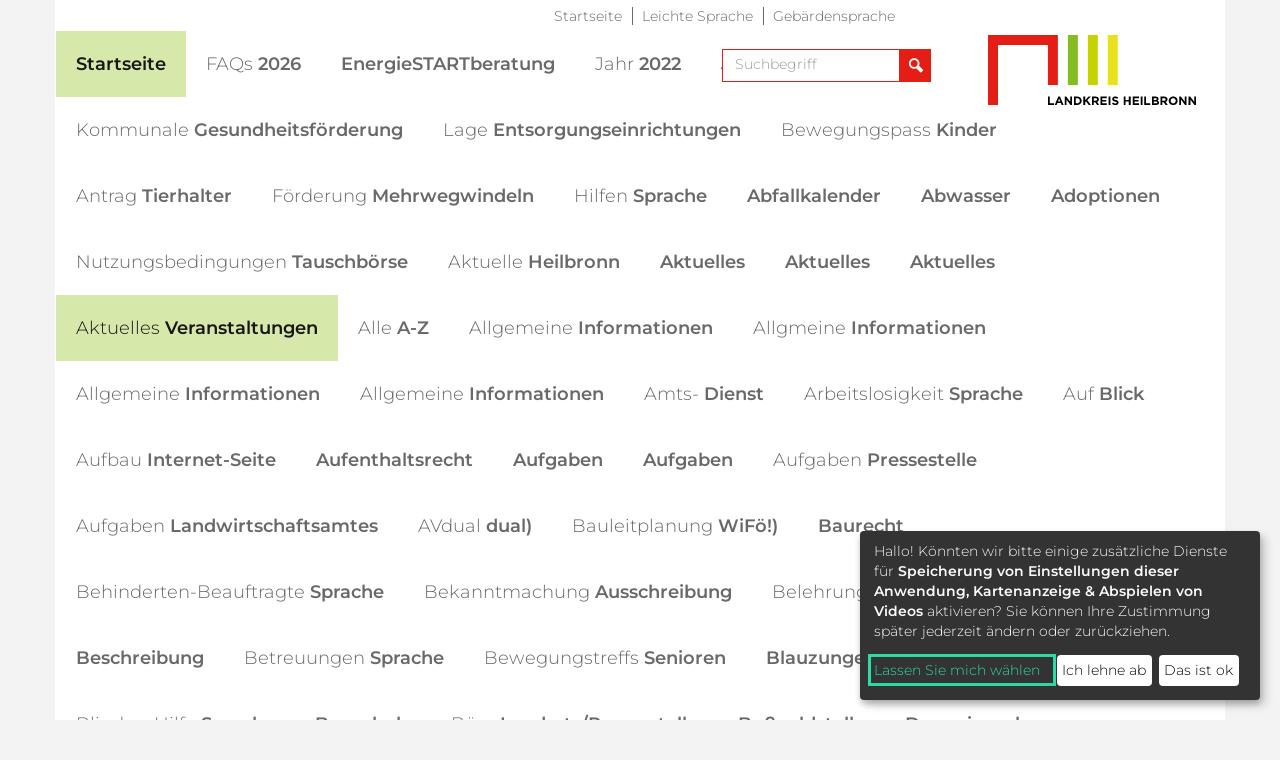

--- FILE ---
content_type: text/html; charset=utf-8
request_url: https://www.landkreis-heilbronn.de/landesstrasse-l1100-in-obereisesheim-nach-hochwasser-wieder-freigegeben.122982.htm
body_size: 537192
content:
<!DOCTYPE html>
<html lang="de">
  <head>
    <title>Landesstraße L1100 in Obereisesheim nach Hochwasser wieder freigegeben  - </title>
    <meta charset="utf-8">
    <meta http-equiv="X-UA-Compatible" content="IE=edge" />
    <meta name="viewport" content="width=device-width, initial-scale=1" />
    <meta name="author" content="Landratsamt Heilbronn, Lerchenstraße 40, 74072 Heilbronn, Pressestelle" />
    <meta name="copyright" content="Landratsamt Heilbronn, Lerchenstraße 40, 74072 Heilbronn" />
    <meta name="google-site-verification" content="emAJRISISAQr4GkqxTwCgISye6YZbGdsFewvhVvbhKc" />
    <!-- Styles -->
    <link href="/css/custom.css?v=20250806" rel="stylesheet" />
    <link href="/css/bootstrap-datepicker3.min.css" rel="stylesheet">
    <!-- HTML5 shim and Respond.js for IE8 support of HTML5 elements and media queries -->
    <!-- WARNING: Respond.js doesn't work if you view the page via file:// -->
    <!--[if lt IE 9]>
      <script src="https://oss.maxcdn.com/html5shiv/3.7.2/html5shiv.min.js" async></script>
      <script src="https://oss.maxcdn.com/respond/1.4.2/respond.min.js" async></script>
    <![endif]-->
    <script src="/js/modernizr.custom.js" async></script>
    <script type="application/javascript" src="/js/lib/klaro/config.js"></script>
    <script type="application/javascript" src="/js/lib/klaro/klaro.js"></script>
<!-- JS für Focus-Trap - TAB Nutzung bei Klaro -->
      <script src="/js/tabbable@6.2.0_dist_index.umd.js"></script>
      <script src="/js/focus-trap.umd.js"></script>
  </head>
  <body>
  <nav aria-label="Skip-Links">
    <a href="#mainnavi" class="sr-only sr-only-focusable">Direkt zur Navigation springen</a> 
    <a href="#maincontent" class="sr-only sr-only-focusable">Direkt zum Inhalt springen</a> 
  </nav>
    <div id="content">
      <img class="visible-print pull-right" src="/img/logo.svg" width="208" alt="Logo Landkreis-Heilbronn" />
<div class="container-fluid stickynav">
  <div class="container nopadding">
  </div>
</div>
<header class="container header">
<div class="metanavi_wrapper hidden-xs hidden-sm">
  <div class="social-media">
              </div>
  <ul class="metanavi">
    <li><a href="https://www.landkreis-heilbronn.de/startseite.1.htm">Startseite</a></li>
    <li><a href="https://www.landkreis-heilbronn.de/leichte-sprache.15367.htm">Leichte Sprache</a></li>
    <li><a href="https://www.landkreis-heilbronn.de/gebaerdensprache.89502.htm">Gebärdensprache</a></li>
  </ul>
</div>
    <div class="logo visible-lg-block">
      <a href="" id="logo">
        <img src="/img/logo.svg" alt="Logo Landkreis-Heilbronn" />
      </a>
    </div>
<div class="navi_normal" id="mainnavi">
  <nav class="navbar">
    <div class="navbar-header">
      <button aria-controls="navbar" aria-expanded="false" data-target="#navbar" data-toggle="collapse" class="navbar-toggle collapsed" type="button">
      <span class="sr-only">Toggle navigation</span>
      <span class="icon-bar"></span>
      <span class="icon-bar"></span>
      <span class="icon-bar"></span>
      </button>
            <div class="lkhn navbar-toggle">
                  <a href="">
            <img src="/img/logo.svg" width="135" alt="Logo Landkreis Heilbronn" />
          </a>
              </div>
      <div id="sb-search" class="sb-search navbar-toggle pull-right">
        <form class="searchform" method="GET" action="">
        <label for="autocomplete1" class="sr-only">Suchbegriff eingeben</label>
        <input type="text" name="search" placeholder="Suchbegriff" id="autocomplete1" class="autocomplete sb-search-input" spellcheck="false" autocapitalize="off" autocomplete="off" />
                <label for="sb-search-submit" class="sr-only">Suchfeld einblenden</label>
        <input type="submit" value="Suchfeld einblenden" class="sb-search-submit" id="sb-search-submit">
        <span class="sb-icon-search"><button type="button" class="search-button" aria-label="Suchfeld einblenden"><span aria-hidden="true" class="icon-magnifier"></span><span class="sr-only">Suchfeld einblenden</span></button></span>
        </form>
      </div>
    </div>
    <div class="collapse navbar-collapse" id="navbar">
      <div class="hidden-lg">Navigation</div>
      <ul class="nav navbar-nav" id="main-menu">
  <li id="main_1" class="firstlevel">
    <a role="button" href="https://www.landkreis-heilbronn.de/startseite.1.htm">
      <span class="icon-arrow_right hidden-lg"></span><span class="fws">Startseite</span>
       <span class="caret"></span>
    </a>
    <ul class="dropdown-menu hidden-lg">
  <li data-col="1">
    <a href="https://www.landkreis-heilbronn.de/ihr-anliegen.2.htm">
      <span class="icon-arrow_right"></span>Ihr Anliegen        <span class="caret"></span>
    </a>
    <ul class="dropdown-menu hidden-lg">
  <li data-col="1">
    <a href="https://www.landkreis-heilbronn.de/alle-leistungen-von-a-z.8.htm">
      <span class="icon-arrow_right"></span>Alle Leistungen von A-Z        <span class="caret"></span>
    </a>
    <ul class="dropdown-menu hidden-lg">
  <li data-col="">
    <a href="https://www.landkreis-heilbronn.de/digitales-landratsamt.130492.htm">
      <span class="icon-arrow_right"></span>Digitales Landratsamt           </a>
      </li>
</ul>  </li>
  <li data-col="1">
    <a href="https://www.landkreis-heilbronn.de/formulare-downloads-und-satzungen.9.htm">
      <span class="icon-arrow_right"></span>Formulare, Downloads und Satzungen           </a>
      </li>
  <li data-col="1">
    <a href="https://www.landkreis-heilbronn.de/zulassung.24791.htm">
      <span class="icon-arrow_right"></span>Zulassung        <span class="caret"></span>
    </a>
      </li>
  <li data-col="1">
    <a href="https://www.landkreis-heilbronn.de/sicherheit-und-ordnung.11.htm">
      <span class="icon-arrow_right"></span>Sicherheit und Ordnung        <span class="caret"></span>
    </a>
    <ul class="dropdown-menu hidden-lg">
  <li data-col="">
    <a href="https://www.landkreis-heilbronn.de/bussgeldstelle.171.htm">
      <span class="icon-arrow_right"></span>Bußgeldstelle        <span class="caret"></span>
    </a>
    <ul class="dropdown-menu hidden-lg">
  <li data-col="">
    <a href="https://owiportal.kivbf.de/OAWeb/08125000">Online-Anhörung</a>
      </li>
</ul>  </li>
  <li data-col="">
    <a href="https://www.landkreis-heilbronn.de/waffen-sprengstoff-und-jagd.81.htm">
      <span class="icon-arrow_right"></span>Waffen, Sprengstoff und Jagd        <span class="caret"></span>
    </a>
    <ul class="dropdown-menu hidden-lg">
  <li data-col="">
    <a href="https://www.landkreis-heilbronn.de/waffen.9092.htm">
      <span class="icon-arrow_right"></span>Waffen           </a>
      </li>
  <li data-col="">
    <a href="https://www.landkreis-heilbronn.de/sprengstoff.9093.htm">
      <span class="icon-arrow_right"></span>Sprengstoff           </a>
      </li>
  <li data-col="">
    <a href="https://www.landkreis-heilbronn.de/jagd.94.htm">
      <span class="icon-arrow_right"></span>Jagd        <span class="caret"></span>
    </a>
    <ul class="dropdown-menu hidden-lg">
  <li data-col="">
    <a href="https://www.landkreis-heilbronn.de/fischereirecht.545.htm">
      <span class="icon-arrow_right"></span>Fischereirecht           </a>
      </li>
</ul>  </li>
</ul>  </li>
  <li data-col="">
    <a href="https://www.landkreis-heilbronn.de/versammlungen.83.htm">
      <span class="icon-arrow_right"></span>Versammlungen           </a>
      </li>
  <li data-col="">
    <a href="https://www.landkreis-heilbronn.de/gewerbe.84.htm">
      <span class="icon-arrow_right"></span>Gewerbe        <span class="caret"></span>
    </a>
    <ul class="dropdown-menu hidden-lg">
  <li data-col="">
    <a href="https://www.landkreis-heilbronn.de/ueberwachungsbeduerftiges-gewerbe.188.htm">
      <span class="icon-arrow_right"></span>Überwachungsbedürftiges Gewerbe           </a>
      </li>
  <li data-col="">
    <a href="https://www.landkreis-heilbronn.de/gaststaettenerlaubnis.189.htm">
      <span class="icon-arrow_right"></span>Gaststättenerlaubnis           </a>
      </li>
  <li data-col="">
    <a href="https://www.landkreis-heilbronn.de/bewachungsgewerbe.75926.htm">
      <span class="icon-arrow_right"></span>Bewachungsgewerbe           </a>
      </li>
  <li data-col="">
    <a href="https://www.landkreis-heilbronn.de/makler-bautraeger-und-wohnimmobilienverwalter.191.htm">
      <span class="icon-arrow_right"></span>Makler, Bauträger und Wohnimmobilienverwalter           </a>
      </li>
  <li data-col="">
    <a href="https://www.landkreis-heilbronn.de/messen-maerkte-ausstellungen.192.htm">
      <span class="icon-arrow_right"></span>Messen, Märkte, Ausstellungen           </a>
      </li>
  <li data-col="">
    <a href="https://www.landkreis-heilbronn.de/reisegewerbe.190.htm">
      <span class="icon-arrow_right"></span>Reisegewerbe           </a>
      </li>
  <li data-col="">
    <a href="https://www.landkreis-heilbronn.de/spielhallen.193.htm">
      <span class="icon-arrow_right"></span>Spielhallen           </a>
      </li>
</ul>  </li>
  <li data-col="">
    <a href="https://www.landkreis-heilbronn.de/oeffentlich-rechtliche-namensaenderung.85.htm">
      <span class="icon-arrow_right"></span>Öffentlich-Rechtliche Namensänderung           </a>
      </li>
  <li data-col="">
    <a href="https://www.landkreis-heilbronn.de/heimaufsicht.86.htm">
      <span class="icon-arrow_right"></span>Heimaufsicht           </a>
      </li>
  <li data-col="">
    <a href="https://www.landkreis-heilbronn.de/brand-und-bevoelkerungsschutz.93997.htm">
      <span class="icon-arrow_right"></span>Brand- und Bevölkerungsschutz        <span class="caret"></span>
    </a>
    <ul class="dropdown-menu hidden-lg">
  <li data-col="">
    <a href="https://www.landkreis-heilbronn.de/selbstschutz-und-selbsthilfe.94525.htm">
      <span class="icon-arrow_right"></span>Selbstschutz und Selbsthilfe           </a>
      </li>
  <li data-col="">
    <a href="https://www.landkreis-heilbronn.de/warnung-und-information.172.htm">
      <span class="icon-arrow_right"></span>Warnung und Information           </a>
      </li>
  <li data-col="">
    <a href="https://www.landkreis-heilbronn.de/notfalltreffpunkte.94008.htm">
      <span class="icon-arrow_right"></span>Notfalltreffpunkte           </a>
      </li>
  <li data-col="">
    <a href="https://www.landkreis-heilbronn.de/einsatzplanung-stromausfall.120550.htm">
      <span class="icon-arrow_right"></span>Einsatzplanung Stromausfall           </a>
      </li>
  <li data-col="">
    <a href="https://www.landkreis-heilbronn.de/feuerwehren-im-landkreis-heilbronn.169.htm">
      <span class="icon-arrow_right"></span>Feuerwehren im Landkreis Heilbronn           </a>
      </li>
  <li data-col="">
    <a href="https://www.landkreis-heilbronn.de/zukunft-und-forschung-im-bevoelkerungsschutz.127274.htm">
      <span class="icon-arrow_right"></span>Zukunft und Forschung im Bevölkerungsschutz           </a>
      </li>
  <li data-col="">
    <a href="https://www.landkreis-heilbronn.de/hinweise-fuer-fachplaner-und-errichter.122304.htm">
      <span class="icon-arrow_right"></span>Hinweise für Fachplaner und Errichter           </a>
      </li>
</ul>  </li>
  <li data-col="">
    <a href="https://www.landkreis-heilbronn.de/kommunale-kriminalpraevention.39400.htm">
      <span class="icon-arrow_right"></span>Kommunale Kriminalprävention            </a>
      </li>
</ul>  </li>
  <li data-col="1">
    <a href="https://www.landkreis-heilbronn.de/fuehrerscheinstelle.12.htm">
      <span class="icon-arrow_right"></span>Führerscheinstelle        <span class="caret"></span>
    </a>
      </li>
  <li data-col="2">
    <a href="https://www.landkreis-heilbronn.de/forst-und-landwirtschaft.13.htm">
      <span class="icon-arrow_right"></span>Forst und Landwirtschaft        <span class="caret"></span>
    </a>
    <ul class="dropdown-menu hidden-lg">
  <li data-col="">
    <a href="https://www.landkreis-heilbronn.de/forst.92.htm">
      <span class="icon-arrow_right"></span>Forst         <span class="caret"></span>
    </a>
    <ul class="dropdown-menu hidden-lg">
  <li data-col="">
    <a href="https://www.landkreis-heilbronn.de/holzverkauf.209.htm">
      <span class="icon-arrow_right"></span>Holzverkauf        <span class="caret"></span>
    </a>
    <ul class="dropdown-menu hidden-lg">
  <li data-col="">
    <a href="https://www.landkreis-heilbronn.de/brennholz.517.htm">
      <span class="icon-arrow_right"></span>Brennholz           </a>
      </li>
  <li data-col="">
    <a href="https://www.landkreis-heilbronn.de/wertholz-submission-tripsdrill-heimerdingen.119877.htm">
      <span class="icon-arrow_right"></span>Wertholz-Submission Tripsdrill-Heimerdingen           </a>
      </li>
</ul>  </li>
  <li data-col="">
    <a href="https://www.landkreis-heilbronn.de/kreisforstamt.210.htm">
      <span class="icon-arrow_right"></span>Kreisforstamt           </a>
      </li>
  <li data-col="">
    <a href="https://www.landkreis-heilbronn.de/waldpaedagogik-waldnetzwerk.212.htm">
      <span class="icon-arrow_right"></span>Waldpädagogik/ WaldNetzWerk           </a>
      </li>
  <li data-col="">
    <a href="https://www.landkreis-heilbronn.de/aktiv-im-wald-veranstaltungen.213.htm">
      <span class="icon-arrow_right"></span>Aktiv im Wald / Veranstaltungen           </a>
      </li>
  <li data-col="">
    <a href="https://www.landkreis-heilbronn.de/service-fuer-waldbesitzer.214.htm">
      <span class="icon-arrow_right"></span>Service für Waldbesitzer        <span class="caret"></span>
    </a>
    <ul class="dropdown-menu hidden-lg">
  <li data-col="">
    <a href="https://www.landkreis-heilbronn.de/newsletter.43629.htm">
      <span class="icon-arrow_right"></span>Newsletter           </a>
      </li>
  <li data-col="">
    <a href="https://www.landkreis-heilbronn.de/forstliche-foerderung.48061.htm">
      <span class="icon-arrow_right"></span>Forstliche Förderung           </a>
      </li>
</ul>  </li>
  <li data-col="">
    <a href="https://www.landkreis-heilbronn.de/lebensraum-wald.510.htm">
      <span class="icon-arrow_right"></span>Lebensraum Wald           </a>
      </li>
  <li data-col="">
    <a href="https://www.landkreis-heilbronn.de/baeume-pflanzen.77929.htm">
      <span class="icon-arrow_right"></span>Bäume pflanzen        <span class="caret"></span>
    </a>
      </li>
  <li data-col="">
    <a href="https://www.landkreis-heilbronn.de/waldblick.97743.htm">
      <span class="icon-arrow_right"></span>Waldblick           </a>
      </li>
</ul>  </li>
  <li data-col="">
    <a href="https://www.landkreis-heilbronn.de/landwirtschaft.93.htm">
      <span class="icon-arrow_right"></span>Landwirtschaft        <span class="caret"></span>
    </a>
    <ul class="dropdown-menu hidden-lg">
  <li data-col="">
    <a href="https://www.landkreis-heilbronn.de/aufgaben-des-landwirtschaftsamtes.535.htm">
      <span class="icon-arrow_right"></span>Aufgaben des Landwirtschaftsamtes           </a>
      </li>
  <li data-col="">
    <a href="https://www.landkreis-heilbronn.de/informationen-fuer-landwirte-und-weingaertner.215.htm">
      <span class="icon-arrow_right"></span>Informationen für Landwirte und Weingärtner        <span class="caret"></span>
    </a>
    <ul class="dropdown-menu hidden-lg">
  <li data-col="">
    <a href="https://www.landkreis-heilbronn.de/landwirtschaftliche-beratungsdienste.542.htm">
      <span class="icon-arrow_right"></span>Landwirtschaftliche Beratungsdienste           </a>
      </li>
  <li data-col="">
    <a href="https://www.landkreis-heilbronn.de/sachkunde-grundkurs-pflanzenschutz-und-fortbildung.84476.htm">
      <span class="icon-arrow_right"></span>Sachkunde Grundkurs Pflanzenschutz und Fortbildung        <span class="caret"></span>
    </a>
      </li>
</ul>  </li>
  <li data-col="">
    <a href="https://www.landkreis-heilbronn.de/zusaetzliche-einkommensquellen.216.htm">
      <span class="icon-arrow_right"></span>Zusätzliche Einkommensquellen           </a>
      </li>
  <li data-col="">
    <a href="https://www.landkreis-heilbronn.de/grundstuecksverkehr.91204.htm">
      <span class="icon-arrow_right"></span>Grundstücksverkehr           </a>
      </li>
  <li data-col="">
    <a href="https://www.landkreis-heilbronn.de/ernaehrung.217.htm">
      <span class="icon-arrow_right"></span>Ernährung        <span class="caret"></span>
    </a>
    <ul class="dropdown-menu hidden-lg">
  <li data-col="">
    <a href="https://www.landkreis-heilbronn.de/anmeldeportal-ernaehrung.130152.htm">
      <span class="icon-arrow_right"></span>Anmeldeportal Ernährung           </a>
      </li>
</ul>  </li>
  <li data-col="">
    <a href="https://www.landkreis-heilbronn.de/fachschule-und-ausbildung.218.htm">
      <span class="icon-arrow_right"></span>Fachschule und Ausbildung           </a>
      </li>
  <li data-col="">
    <a href="https://www.landkreis-heilbronn.de/online-telefonbuch-landwirtschaftsamt.219.htm">
      <span class="icon-arrow_right"></span>Online-Telefonbuch Landwirtschaftsamt           </a>
      </li>
</ul>  </li>
</ul>  </li>
  <li data-col="2">
    <a href="https://www.landkreis-heilbronn.de/verkehr-und-mobilitaet.14.htm">
      <span class="icon-arrow_right"></span>Verkehr und Mobilität        <span class="caret"></span>
    </a>
    <ul class="dropdown-menu hidden-lg">
  <li data-col="">
    <a href="https://www.landkreis-heilbronn.de/aktuelle-strassensperrungen-im-landkreis-heilbronn.15549.htm">
      <span class="icon-arrow_right"></span>Aktuelle Straßensperrungen im Landkreis Heilbronn           </a>
      </li>
  <li data-col="">
    <a href="https://www.landkreis-heilbronn.de/nahverkehr-oepnv-.95.htm">
      <span class="icon-arrow_right"></span>Nahverkehr (ÖPNV)        <span class="caret"></span>
    </a>
    <ul class="dropdown-menu hidden-lg">
  <li data-col="">
    <a href="https://www.landkreis-heilbronn.de/oeffentlicher-personennahverkehr.222.htm">
      <span class="icon-arrow_right"></span>Öffentlicher Personennahverkehr        <span class="caret"></span>
    </a>
      </li>
  <li data-col="">
    <a href="https://www.landkreis-heilbronn.de/stadtbahn.221.htm">
      <span class="icon-arrow_right"></span>Stadtbahn           </a>
      </li>
  <li data-col="">
    <a href="https://www.landkreis-heilbronn.de/schuelerbefoerderung.220.htm">
      <span class="icon-arrow_right"></span>Schülerbeförderung        <span class="caret"></span>
    </a>
      </li>
  <li data-col="">
    <a href="https://www.landkreis-heilbronn.de/einen-rufbus-buchen.127243.htm">
      <span class="icon-arrow_right"></span>Einen Rufbus buchen           </a>
      </li>
</ul>  </li>
  <li data-col="">
    <a href="https://www.landkreis-heilbronn.de/radwege-und-radmobilitaet.96.htm">
      <span class="icon-arrow_right"></span>Radwege und Radmobilität        <span class="caret"></span>
    </a>
    <ul class="dropdown-menu hidden-lg">
  <li data-col="">
    <a href="https://www.landkreis-heilbronn.de/aktuelles.3715.htm">
      <span class="icon-arrow_right"></span>Aktuelles        <span class="caret"></span>
    </a>
      </li>
  <li data-col="">
    <a href="https://www.landkreis-heilbronn.de/radverkehrskonzept.51377.htm">
      <span class="icon-arrow_right"></span>Radverkehrskonzept           </a>
      </li>
  <li data-col="">
    <a href="https://www.landkreis-heilbronn.de/radnetz-bw.87095.htm">
      <span class="icon-arrow_right"></span>RadNETZ BW           </a>
      </li>
  <li data-col="">
    <a href="https://www.landkreis-heilbronn.de/radschnellverbindungen.51378.htm">
      <span class="icon-arrow_right"></span>Radschnellverbindungen           </a>
      </li>
  <li data-col="">
    <a href="https://www.landkreis-heilbronn.de/radwegebeschilderung.51379.htm">
      <span class="icon-arrow_right"></span>Radwegebeschilderung           </a>
      </li>
  <li data-col="">
    <a href="https://www.landkreis-heilbronn.de/stadtradeln.11002.htm">
      <span class="icon-arrow_right"></span>STADTRADELN           </a>
      </li>
  <li data-col="">
    <a href="https://www.landkreis-heilbronn.de/fahrradsicherheitskurse.83292.htm">
      <span class="icon-arrow_right"></span>Fahrradsicherheitskurse           </a>
      </li>
  <li data-col="">
    <a href="https://www.landkreis-heilbronn.de/radservice-punkte.18798.htm">
      <span class="icon-arrow_right"></span>RadSERVICE-Punkte           </a>
      </li>
  <li data-col="">
    <a href="https://www.landkreis-heilbronn.de/neubuergerbroschuere.30267.htm">
      <span class="icon-arrow_right"></span>Neubürgerbroschüre           </a>
      </li>
  <li data-col="">
    <a href="https://www.landkreis-heilbronn.de/pendeln-mit-dem-rad.30266.htm">
      <span class="icon-arrow_right"></span>Pendeln mit dem Rad           </a>
      </li>
  <li data-col="">
    <a href="https://www.landkreis-heilbronn.de/radtourismus.11004.htm">
      <span class="icon-arrow_right"></span>Radtourismus           </a>
      </li>
</ul>  </li>
  <li data-col="">
    <a href="https://www.landkreis-heilbronn.de/schritte-wettbewerb-im-landkreis-heilbronn.128765.htm">
      <span class="icon-arrow_right"></span>Schritte-Wettbewerb im Landkreis Heilbronn           </a>
      </li>
  <li data-col="">
    <a href="https://www.landkreis-heilbronn.de/mobilitaetskonzept.76802.htm">
      <span class="icon-arrow_right"></span>Mobilitätskonzept           </a>
      </li>
  <li data-col="">
    <a href="https://www.landkreis-heilbronn.de/elektromobilitaet.51483.htm">
      <span class="icon-arrow_right"></span>Elektromobilität           </a>
      </li>
  <li data-col="">
    <a href="https://www.landkreis-heilbronn.de/mobilitaetswoche.51493.htm">
      <span class="icon-arrow_right"></span>Mobilitätswoche           </a>
      </li>
  <li data-col="">
    <a href="https://www.landkreis-heilbronn.de/personenbefoerderung-und-guetertransport.97.htm">
      <span class="icon-arrow_right"></span>Personenbeförderung und Gütertransport        <span class="caret"></span>
    </a>
    <ul class="dropdown-menu hidden-lg">
  <li data-col="">
    <a href="https://www.landkreis-heilbronn.de/personen-und-gueter.3312.htm">
      <span class="icon-arrow_right"></span>Personen und Güter           </a>
      </li>
  <li data-col="">
    <a href="https://www.landkreis-heilbronn.de/fiftyfifty-taxi.78936.htm">
      <span class="icon-arrow_right"></span>FiftyFifty-Taxi           </a>
      </li>
  <li data-col="">
    <a href="https://www.landkreis-heilbronn.de/schwertransporte.224.htm">
      <span class="icon-arrow_right"></span>Schwertransporte           </a>
      </li>
  <li data-col="">
    <a href="https://www.landkreis-heilbronn.de/sonntagsfahrverbot.223.htm">
      <span class="icon-arrow_right"></span>Sonntagsfahrverbot           </a>
      </li>
</ul>  </li>
  <li data-col="">
    <a href="https://www.landkreis-heilbronn.de/sperrungen-im-oeffentlichen-verkehrsraum.99.htm">
      <span class="icon-arrow_right"></span>Sperrungen im öffentlichen Verkehrsraum           </a>
      </li>
  <li data-col="">
    <a href="https://www.landkreis-heilbronn.de/veranstaltungen-im-strassenraum.9653.htm">
      <span class="icon-arrow_right"></span>Veranstaltungen im Straßenraum           </a>
      </li>
  <li data-col="">
    <a href="https://www.landkreis-heilbronn.de/verkehrsschauen-und-geschwindigkeitsmessungen.102.htm">
      <span class="icon-arrow_right"></span>Verkehrsschauen und Geschwindigkeitsmessungen           </a>
      </li>
  <li data-col="">
    <a href="https://www.landkreis-heilbronn.de/sichere-strassen.104.htm">
      <span class="icon-arrow_right"></span>Sichere Straßen        <span class="caret"></span>
    </a>
    <ul class="dropdown-menu hidden-lg">
  <li data-col="">
    <a href="https://www.landkreis-heilbronn.de/strassenunterhaltung.3309.htm">
      <span class="icon-arrow_right"></span>Straßenunterhaltung           </a>
      </li>
  <li data-col="">
    <a href="https://www.landkreis-heilbronn.de/verkehrssicherung.103.htm">
      <span class="icon-arrow_right"></span>Verkehrssicherung           </a>
      </li>
  <li data-col="">
    <a href="https://www.landkreis-heilbronn.de/streckenkontrolle.106.htm">
      <span class="icon-arrow_right"></span>Streckenkontrolle           </a>
      </li>
  <li data-col="">
    <a href="https://www.landkreis-heilbronn.de/winterdienst.105.htm">
      <span class="icon-arrow_right"></span>Winterdienst           </a>
      </li>
  <li data-col="">
    <a href="https://www.landkreis-heilbronn.de/schemelsbergtunnel.228.htm">
      <span class="icon-arrow_right"></span>Schemelsbergtunnel           </a>
      </li>
</ul>  </li>
  <li data-col="">
    <a href="https://www.landkreis-heilbronn.de/mobilitaetspakt-heilbronn-neckarsulm.128502.htm">
      <span class="icon-arrow_right"></span>Mobilitätspakt Heilbronn-Neckarsulm           </a>
      </li>
</ul>  </li>
  <li data-col="2">
    <a href="https://www.landkreis-heilbronn.de/gesundheit-und-veterinaerwesen.15.htm">
      <span class="icon-arrow_right"></span>Gesundheit und Veterinärwesen        <span class="caret"></span>
    </a>
    <ul class="dropdown-menu hidden-lg">
  <li data-col="">
    <a href="https://www.landkreis-heilbronn.de/belehrung-von-lebensmittelpersonal.107.htm">
      <span class="icon-arrow_right"></span>Belehrung von Lebensmittelpersonal           </a>
      </li>
  <li data-col="">
    <a href="https://www.landkreis-heilbronn.de/lebensmittelkontrolle.109.htm">
      <span class="icon-arrow_right"></span>Lebensmittelkontrolle           </a>
      </li>
  <li data-col="">
    <a href="https://www.landkreis-heilbronn.de/heilpraktikerueberpruefungen.110.htm">
      <span class="icon-arrow_right"></span>Heilpraktikerüberprüfungen        <span class="caret"></span>
    </a>
    <ul class="dropdown-menu hidden-lg">
  <li data-col="">
    <a href="https://www.landkreis-heilbronn.de/hebammenaufsicht.6584.htm">
      <span class="icon-arrow_right"></span>Hebammenaufsicht           </a>
      </li>
</ul>  </li>
  <li data-col="">
    <a href="https://www.landkreis-heilbronn.de/veterinaerwesen.111.htm">
      <span class="icon-arrow_right"></span>Veterinärwesen        <span class="caret"></span>
    </a>
    <ul class="dropdown-menu hidden-lg">
  <li data-col="">
    <a href="https://www.landkreis-heilbronn.de/tierschutz.231.htm">
      <span class="icon-arrow_right"></span>Tierschutz        <span class="caret"></span>
    </a>
    <ul class="dropdown-menu hidden-lg">
  <li data-col="">
    <a href="https://www.landkreis-heilbronn.de/-11-erlaubnis-tierschutzgesetz.76732.htm">
      <span class="icon-arrow_right"></span>§ 11-Erlaubnis Tierschutzgesetz           </a>
      </li>
</ul>  </li>
  <li data-col="">
    <a href="https://www.landkreis-heilbronn.de/tierseuchenbekaempfung.232.htm">
      <span class="icon-arrow_right"></span>Tierseuchenbekämpfung        <span class="caret"></span>
    </a>
    <ul class="dropdown-menu hidden-lg">
  <li data-col="">
    <a href="https://www.landkreis-heilbronn.de/antrag-fuer-tierhalter.76738.htm">
      <span class="icon-arrow_right"></span>Antrag für Tierhalter           </a>
      </li>
  <li data-col="">
    <a href="https://www.landkreis-heilbronn.de/blauzungenkrankheit.30489.htm">
      <span class="icon-arrow_right"></span>Blauzungenkrankheit           </a>
      </li>
  <li data-col="">
    <a href="https://www.landkreis-heilbronn.de/gefluegelpest.43887.htm">
      <span class="icon-arrow_right"></span>Geflügelpest           </a>
      </li>
  <li data-col="">
    <a href="https://www.landkreis-heilbronn.de/afrikanische-schweinepest.46880.htm">
      <span class="icon-arrow_right"></span>Afrikanische Schweinepest           </a>
      </li>
  <li data-col="">
    <a href="https://www.landkreis-heilbronn.de/maul-und-klauenseuche.126562.htm">
      <span class="icon-arrow_right"></span>Maul- und Klauenseuche           </a>
      </li>
</ul>  </li>
</ul>  </li>
  <li data-col="">
    <a href="https://www.landkreis-heilbronn.de/trinkwasser-und-badegewaesser.112.htm">
      <span class="icon-arrow_right"></span>Trinkwasser und Badegewässer        <span class="caret"></span>
    </a>
    <ul class="dropdown-menu hidden-lg">
  <li data-col="">
    <a href="https://www.landkreis-heilbronn.de/ueberwachung-von-trinkwasser-und-badegewaessern.3324.htm">
      <span class="icon-arrow_right"></span>Überwachung von Trinkwasser und Badegewässern           </a>
      </li>
  <li data-col="">
    <a href="https://www.landkreis-heilbronn.de/badeseen-gewaesserqualitaet.233.htm">
      <span class="icon-arrow_right"></span>Badeseen Gewässerqualität           </a>
      </li>
</ul>  </li>
  <li data-col="">
    <a href="https://www.landkreis-heilbronn.de/gesundheit.113.htm">
      <span class="icon-arrow_right"></span>Gesundheit        <span class="caret"></span>
    </a>
    <ul class="dropdown-menu hidden-lg">
  <li data-col="">
    <a href="https://www.landkreis-heilbronn.de/amts-und-gerichtsaerztlicher-dienst.234.htm">
      <span class="icon-arrow_right"></span>Amts- und Gerichtsärztlicher Dienst           </a>
      </li>
  <li data-col="">
    <a href="https://www.landkreis-heilbronn.de/kinder-und-jugendaerztlicher-dienst.235.htm">
      <span class="icon-arrow_right"></span>Kinder- und Jugendärztlicher Dienst           </a>
      </li>
  <li data-col="">
    <a href="https://www.landkreis-heilbronn.de/infektionsschutz.236.htm">
      <span class="icon-arrow_right"></span>Infektionsschutz        <span class="caret"></span>
    </a>
    <ul class="dropdown-menu hidden-lg">
  <li data-col="">
    <a href="https://www.landkreis-heilbronn.de/asiatische-tigermuecke.87678.htm">
      <span class="icon-arrow_right"></span>Asiatische Tigermücke           </a>
      </li>
</ul>  </li>
  <li data-col="">
    <a href="https://www.landkreis-heilbronn.de/aids-hiv-und-weitere-sexuell-uebertragbare-infektionen-sti-.237.htm">
      <span class="icon-arrow_right"></span>AIDS/HIV und weitere sexuell übertragbare Infektionen (STI)           </a>
      </li>
  <li data-col="">
    <a href="https://www.landkreis-heilbronn.de/sozialberatung-im-gesundheitsamt.25419.htm">
      <span class="icon-arrow_right"></span>Sozialberatung im Gesundheitsamt           </a>
      </li>
  <li data-col="">
    <a href="https://www.landkreis-heilbronn.de/gesundheitsfoerderung.798.htm">
      <span class="icon-arrow_right"></span>Gesundheitsförderung        <span class="caret"></span>
    </a>
    <ul class="dropdown-menu hidden-lg">
  <li data-col="">
    <a href="https://www.landkreis-heilbronn.de/kommunale-gesundheitsfoerderung.29805.htm">
      <span class="icon-arrow_right"></span>Kommunale Gesundheitsförderung           </a>
      </li>
  <li data-col="">
    <a href="https://www.landkreis-heilbronn.de/bewegungspass-fuer-kinder.41075.htm">
      <span class="icon-arrow_right"></span>Bewegungspass für Kinder           </a>
      </li>
  <li data-col="">
    <a href="https://www.landkreis-heilbronn.de/bewegungstreffs-fuer-senioren.9833.htm">
      <span class="icon-arrow_right"></span>Bewegungstreffs für Senioren           </a>
      </li>
  <li data-col="">
    <a href="https://www.landkreis-heilbronn.de/gesundheitsberichterstattung.21680.htm">
      <span class="icon-arrow_right"></span>Gesundheitsberichterstattung           </a>
      </li>
</ul>  </li>
  <li data-col="">
    <a href="https://www.landkreis-heilbronn.de/slk-kliniken.238.htm">
      <span class="icon-arrow_right"></span>SLK-Kliniken           </a>
      </li>
  <li data-col="">
    <a href="https://www.landkreis-heilbronn.de/stipendium-fuer-medizinstudierende.98601.htm">
      <span class="icon-arrow_right"></span>Stipendium für Medizinstudierende           </a>
      </li>
  <li data-col="">
    <a href="https://www.landkreis-heilbronn.de/weiterbildungsverbund-im-gebiet-der-allgemeinmedizin--stadt-und-landkreis-heilbronn.130370.htm">
      <span class="icon-arrow_right"></span>Weiterbildungsverbund im Gebiet der Allgemeinmedizin – Stadt und Landkreis Heilbronn           </a>
      </li>
  <li data-col="">
    <a href="https://www.landkreis-heilbronn.de/kommunale-gesundheitskonferenz-im-landkreis-heilbronn.130367.htm">
      <span class="icon-arrow_right"></span>Kommunale Gesundheitskonferenz im Landkreis Heilbronn           </a>
      </li>
  <li data-col="">
    <a href="https://www.landkreis-heilbronn.de/psychische-erkrankungen.239.htm">
      <span class="icon-arrow_right"></span>Psychische Erkrankungen        <span class="caret"></span>
    </a>
    <ul class="dropdown-menu hidden-lg">
  <li data-col="">
    <a href="https://www.landkreis-heilbronn.de/unterbringung-psychisch-kranker-menschen.6131.htm">
      <span class="icon-arrow_right"></span>Unterbringung psychisch kranker Menschen           </a>
      </li>
</ul>  </li>
  <li data-col="">
    <a href="https://www.landkreis-heilbronn.de/betreuungen.240.htm">
      <span class="icon-arrow_right"></span>Betreuungen        <span class="caret"></span>
    </a>
    <ul class="dropdown-menu hidden-lg">
  <li data-col="">
    <a href="https://www.landkreis-heilbronn.de/betreuungen-leichte-sprache.44085.htm">
      <span class="icon-arrow_right"></span>Betreuungen - Leichte Sprache           </a>
      </li>
</ul>  </li>
  <li data-col="">
    <a href="https://www.landkreis-heilbronn.de/suchtplanung-und-koordination.242.htm">
      <span class="icon-arrow_right"></span>Suchtplanung und -koordination           </a>
      </li>
  <li data-col="">
    <a href="https://www.landkreis-heilbronn.de/medikamente-auf-reisen.37466.htm">
      <span class="icon-arrow_right"></span>Medikamente auf Reisen           </a>
      </li>
</ul>  </li>
</ul>  </li>
  <li data-col="3">
    <a href="https://www.landkreis-heilbronn.de/soziales.16.htm">
      <span class="icon-arrow_right"></span>Soziales        <span class="caret"></span>
    </a>
    <ul class="dropdown-menu hidden-lg">
  <li data-col="">
    <a href="https://www.landkreis-heilbronn.de/kinder-und-jugendliche.114.htm">
      <span class="icon-arrow_right"></span>Kinder und Jugendliche        <span class="caret"></span>
    </a>
    <ul class="dropdown-menu hidden-lg">
  <li data-col="">
    <a href="https://www.landkreis-heilbronn.de/adoptionen.243.htm">
      <span class="icon-arrow_right"></span>Adoptionen            </a>
      </li>
  <li data-col="">
    <a href="https://www.landkreis-heilbronn.de/pflegekinder.6588.htm">
      <span class="icon-arrow_right"></span>Pflegekinder        <span class="caret"></span>
    </a>
      </li>
  <li data-col="">
    <a href="https://www.landkreis-heilbronn.de/kindertagesbetreuung.251.htm">
      <span class="icon-arrow_right"></span>Kindertagesbetreuung           </a>
      </li>
  <li data-col="">
    <a href="https://www.landkreis-heilbronn.de/inobhutnahme.244.htm">
      <span class="icon-arrow_right"></span>Inobhutnahme           </a>
      </li>
  <li data-col="">
    <a href="https://www.landkreis-heilbronn.de/eingliederungshilfe-fuer-seelisch-behinderte-kinder-und-jugendliche.27411.htm">
      <span class="icon-arrow_right"></span>Eingliederungshilfe für seelisch behinderte Kinder und Jugendliche           </a>
      </li>
  <li data-col="">
    <a href="https://www.landkreis-heilbronn.de/jugendhilfe-im-strafverfahren-juhis-.246.htm">
      <span class="icon-arrow_right"></span>Jugendhilfe im Strafverfahren (JuHiS)        <span class="caret"></span>
    </a>
    <ul class="dropdown-menu hidden-lg">
  <li data-col="">
    <a href="https://www.landkreis-heilbronn.de/taeter-opfer-ausgleich.7206.htm">
      <span class="icon-arrow_right"></span>Täter-Opfer-Ausgleich           </a>
      </li>
</ul>  </li>
  <li data-col="">
    <a href="https://www.landkreis-heilbronn.de/jugendhilfe-im-lebensfeld.247.htm">
      <span class="icon-arrow_right"></span>Jugendhilfe im Lebensfeld            </a>
      </li>
  <li data-col="">
    <a href="https://www.landkreis-heilbronn.de/kreisjugendreferat.248.htm">
      <span class="icon-arrow_right"></span>Kreisjugendreferat        <span class="caret"></span>
    </a>
    <ul class="dropdown-menu hidden-lg">
  <li data-col="">
    <a href="https://www.landkreis-heilbronn.de/jugendarbeitsschutz.40627.htm">
      <span class="icon-arrow_right"></span>Jugendarbeitsschutz           </a>
      </li>
  <li data-col="">
    <a href="https://www.landkreis-heilbronn.de/kinderschutz-im-ehrenamt.6629.htm">
      <span class="icon-arrow_right"></span>Kinderschutz im Ehrenamt           </a>
      </li>
</ul>  </li>
  <li data-col="">
    <a href="https://www.landkreis-heilbronn.de/hilfen-fuer-junge-volljaehrige.249.htm">
      <span class="icon-arrow_right"></span>Hilfen für junge Volljährige           </a>
      </li>
  <li data-col="">
    <a href="https://www.landkreis-heilbronn.de/ausbildungsfoerderung.250.htm">
      <span class="icon-arrow_right"></span>Ausbildungsförderung            </a>
      </li>
  <li data-col="">
    <a href="https://www.landkreis-heilbronn.de/wirtschaftliche-jugendhilfe.6592.htm">
      <span class="icon-arrow_right"></span>Wirtschaftliche Jugendhilfe        <span class="caret"></span>
    </a>
    <ul class="dropdown-menu hidden-lg">
  <li data-col="">
    <a href="https://www.landkreis-heilbronn.de/leistungen-kindertagesbetreuung.87126.htm">
      <span class="icon-arrow_right"></span>Leistungen Kindertagesbetreuung           </a>
      </li>
</ul>  </li>
</ul>  </li>
  <li data-col="">
    <a href="https://www.landkreis-heilbronn.de/familie-alleinerziehende.115.htm">
      <span class="icon-arrow_right"></span>Familie/Alleinerziehende        <span class="caret"></span>
    </a>
    <ul class="dropdown-menu hidden-lg">
  <li data-col="">
    <a href="https://www.landkreis-heilbronn.de/unterstuetzung-fuer-familien-asd-.252.htm">
      <span class="icon-arrow_right"></span>Unterstützung für Familien (ASD)        <span class="caret"></span>
    </a>
    <ul class="dropdown-menu hidden-lg">
  <li data-col="">
    <a href="https://www.landkreis-heilbronn.de/was-jugendaemter-leisten-leichte-sprache.22493.htm">
      <span class="icon-arrow_right"></span>Was Jugendämter leisten - Leichte Sprache           </a>
      </li>
</ul>  </li>
  <li data-col="">
    <a href="https://www.landkreis-heilbronn.de/beratungsstelle-fuer-familie-und-jugend.253.htm">
      <span class="icon-arrow_right"></span>Beratungsstelle für Familie und Jugend        <span class="caret"></span>
    </a>
    <ul class="dropdown-menu hidden-lg">
  <li data-col="">
    <a href="https://www.landkreis-heilbronn.de/familienberatung.92863.htm">
      <span class="icon-arrow_right"></span>Familienberatung           </a>
      </li>
  <li data-col="">
    <a href="https://www.landkreis-heilbronn.de/jumaex-sexualitaet-sexueller-missbrauch-.245.htm">
      <span class="icon-arrow_right"></span>JuMäX (Sexualität/Sexueller Missbrauch)        <span class="caret"></span>
    </a>
    <ul class="dropdown-menu hidden-lg">
  <li data-col="">
    <a href="https://www.landkreis-heilbronn.de/fuer-kinder-und-jugendliche.74792.htm">
      <span class="icon-arrow_right"></span>Für Kinder und Jugendliche           </a>
      </li>
  <li data-col="">
    <a href="https://www.landkreis-heilbronn.de/fuer-eltern-und-angehoerige.74793.htm">
      <span class="icon-arrow_right"></span>Für Eltern und Angehörige           </a>
      </li>
  <li data-col="">
    <a href="https://www.landkreis-heilbronn.de/fuer-fachkraefte.74794.htm">
      <span class="icon-arrow_right"></span>Für Fachkräfte           </a>
      </li>
</ul>  </li>
  <li data-col="">
    <a href="https://www.landkreis-heilbronn.de/jumeo-jugendberatung-.92865.htm">
      <span class="icon-arrow_right"></span>JuMeo (Jugendberatung)        <span class="caret"></span>
    </a>
      </li>
  <li data-col="">
    <a href="https://www.landkreis-heilbronn.de/schwangeren-und-schwangerschafts-konfliktberatung.260.htm">
      <span class="icon-arrow_right"></span>Schwangeren- und Schwangerschafts-konfliktberatung           </a>
      </li>
  <li data-col="">
    <a href="https://www.landkreis-heilbronn.de/fruehe-familienhilfen-koffer.257.htm">
      <span class="icon-arrow_right"></span>Frühe Familienhilfen KOFFer           </a>
      </li>
</ul>  </li>
  <li data-col="">
    <a href="https://www.landkreis-heilbronn.de/ambulante-hilfen.254.htm">
      <span class="icon-arrow_right"></span>Ambulante Hilfen           </a>
      </li>
  <li data-col="">
    <a href="https://www.landkreis-heilbronn.de/amtsvormund-beistand-pflegschaften.255.htm">
      <span class="icon-arrow_right"></span>Amtsvormund-/ Beistand-/ Pflegschaften        <span class="caret"></span>
    </a>
    <ul class="dropdown-menu hidden-lg">
  <li data-col="">
    <a href="https://www.landkreis-heilbronn.de/ehrenamtliche-vormundschaft.124490.htm">
      <span class="icon-arrow_right"></span>Ehrenamtliche Vormundschaft           </a>
      </li>
</ul>  </li>
  <li data-col="">
    <a href="https://www.landkreis-heilbronn.de/trennung-und-scheidung.256.htm">
      <span class="icon-arrow_right"></span>Trennung und Scheidung           </a>
      </li>
  <li data-col="">
    <a href="https://www.landkreis-heilbronn.de/unterhaltsvorschuss.258.htm">
      <span class="icon-arrow_right"></span>Unterhaltsvorschuss           </a>
      </li>
  <li data-col="">
    <a href="https://www.landkreis-heilbronn.de/unterhaltsberatung.6871.htm">
      <span class="icon-arrow_right"></span>Unterhaltsberatung           </a>
      </li>
  <li data-col="">
    <a href="https://www.landkreis-heilbronn.de/landesprogramm-staerke.259.htm">
      <span class="icon-arrow_right"></span>Landesprogramm STÄRKE        <span class="caret"></span>
    </a>
    <ul class="dropdown-menu hidden-lg">
  <li data-col="">
    <a href="https://www.landkreis-heilbronn.de/staerke-angebote-fuer-familien.42681.htm">
      <span class="icon-arrow_right"></span>STÄRKE - Angebote für Familien           </a>
      </li>
  <li data-col="">
    <a href="https://www.landkreis-heilbronn.de/staerke-informationen-fuer-anbieter.42682.htm">
      <span class="icon-arrow_right"></span>STÄRKE - Informationen für Anbieter           </a>
      </li>
</ul>  </li>
  <li data-col="">
    <a href="https://www.landkreis-heilbronn.de/beurkundungen-und-negativbescheinigungen.261.htm">
      <span class="icon-arrow_right"></span>Beurkundungen und Negativbescheinigungen           </a>
      </li>
  <li data-col="">
    <a href="https://www.landkreis-heilbronn.de/bildungs-und-teilhabepaket.9082.htm">
      <span class="icon-arrow_right"></span>Bildungs- und Teilhabepaket           </a>
      </li>
</ul>  </li>
  <li data-col="">
    <a href="https://www.landkreis-heilbronn.de/senioren.116.htm">
      <span class="icon-arrow_right"></span>Senioren        <span class="caret"></span>
    </a>
    <ul class="dropdown-menu hidden-lg">
  <li data-col="">
    <a href="https://www.landkreis-heilbronn.de/pflegestuetzpunkt.262.htm">
      <span class="icon-arrow_right"></span>Pflegestützpunkt        <span class="caret"></span>
    </a>
    <ul class="dropdown-menu hidden-lg">
  <li data-col="">
    <a href="https://www.landkreis-heilbronn.de/unterstuetzung-zu-hause.79866.htm">
      <span class="icon-arrow_right"></span>Unterstützung zu Hause        <span class="caret"></span>
    </a>
    <ul class="dropdown-menu hidden-lg">
  <li data-col="">
    <a href="https://www.landkreis-heilbronn.de/pflegedienste.7724.htm">
      <span class="icon-arrow_right"></span>Pflegedienste           </a>
      </li>
</ul>  </li>
  <li data-col="">
    <a href="https://www.landkreis-heilbronn.de/unterstuetzung-ausser-haus.79882.htm">
      <span class="icon-arrow_right"></span>Unterstützung außer Haus           </a>
      </li>
  <li data-col="">
    <a href="https://www.landkreis-heilbronn.de/demenz.79897.htm">
      <span class="icon-arrow_right"></span>Demenz           </a>
      </li>
  <li data-col="">
    <a href="https://www.landkreis-heilbronn.de/patientenverfuegung-vorsorgevollmacht.79898.htm">
      <span class="icon-arrow_right"></span>Patientenverfügung/ Vorsorgevollmacht           </a>
      </li>
  <li data-col="">
    <a href="https://www.landkreis-heilbronn.de/gesetzliche-leistungen.79899.htm">
      <span class="icon-arrow_right"></span>Gesetzliche Leistungen           </a>
      </li>
  <li data-col="">
    <a href="https://www.landkreis-heilbronn.de/pflegende-angehoerige.79900.htm">
      <span class="icon-arrow_right"></span>Pflegende Angehörige           </a>
      </li>
  <li data-col="">
    <a href="https://www.landkreis-heilbronn.de/weitere-informationen-zur-pflege.79901.htm">
      <span class="icon-arrow_right"></span>Weitere Informationen zur Pflege           </a>
      </li>
</ul>  </li>
  <li data-col="">
    <a href="https://www.landkreis-heilbronn.de/iav-beratungsstellen.52204.htm">
      <span class="icon-arrow_right"></span>IAV-Beratungsstellen           </a>
      </li>
  <li data-col="">
    <a href="https://www.landkreis-heilbronn.de/wohnberatung.265.htm">
      <span class="icon-arrow_right"></span>Wohnberatung           </a>
      </li>
  <li data-col="">
    <a href="https://www.landkreis-heilbronn.de/kreissenioren-und-pflegeplanung.264.htm">
      <span class="icon-arrow_right"></span>Kreissenioren- und Pflegeplanung           </a>
      </li>
  <li data-col="">
    <a href="https://www.landkreis-heilbronn.de/gerontopsychiatrischer-schwerpunkt.270.htm">
      <span class="icon-arrow_right"></span>Gerontopsychiatrischer Schwerpunkt           </a>
      </li>
  <li data-col="">
    <a href="https://www.landkreis-heilbronn.de/engagement-im-alter.271.htm">
      <span class="icon-arrow_right"></span>Engagement im Alter           </a>
      </li>
</ul>  </li>
  <li data-col="">
    <a href="https://www.landkreis-heilbronn.de/sozialhilfe.117.htm">
      <span class="icon-arrow_right"></span>Sozialhilfe        <span class="caret"></span>
    </a>
    <ul class="dropdown-menu hidden-lg">
  <li data-col="">
    <a href="https://www.landkreis-heilbronn.de/hilfe-zum-lebensunterhalt.272.htm">
      <span class="icon-arrow_right"></span>Hilfe zum Lebensunterhalt        <span class="caret"></span>
    </a>
    <ul class="dropdown-menu hidden-lg">
  <li data-col="">
    <a href="https://www.landkreis-heilbronn.de/hilfe-zum-lebens-unterhalt-leichte-sprache.14211.htm">
      <span class="icon-arrow_right"></span>Hilfe zum Lebens-Unterhalt - Leichte Sprache           </a>
      </li>
</ul>  </li>
  <li data-col="">
    <a href="https://www.landkreis-heilbronn.de/hilfe-zur-haeuslichen-pflege.273.htm">
      <span class="icon-arrow_right"></span>Hilfe zur häuslichen Pflege         <span class="caret"></span>
    </a>
    <ul class="dropdown-menu hidden-lg">
  <li data-col="">
    <a href="https://www.landkreis-heilbronn.de/hilfe-zur-haeuslichen-pflege-leichte-sprache.19707.htm">
      <span class="icon-arrow_right"></span>Hilfe zur häuslichen Pflege - Leichte Sprache           </a>
      </li>
</ul>  </li>
  <li data-col="">
    <a href="https://www.landkreis-heilbronn.de/hilfe-zur-pflege-im-heim.274.htm">
      <span class="icon-arrow_right"></span>Hilfe zur Pflege im Heim         <span class="caret"></span>
    </a>
    <ul class="dropdown-menu hidden-lg">
  <li data-col="">
    <a href="https://www.landkreis-heilbronn.de/hilfe-zur-pflege-im-heim-leichte-sprache.18033.htm">
      <span class="icon-arrow_right"></span>Hilfe zur Pflege im Heim - Leichte Sprache           </a>
      </li>
</ul>  </li>
  <li data-col="">
    <a href="https://www.landkreis-heilbronn.de/hilfen-zur-gesundheit.275.htm">
      <span class="icon-arrow_right"></span>Hilfen zur Gesundheit        <span class="caret"></span>
    </a>
    <ul class="dropdown-menu hidden-lg">
  <li data-col="">
    <a href="https://www.landkreis-heilbronn.de/hilfen-zur-gesundheit-leichte-sprache.21602.htm">
      <span class="icon-arrow_right"></span>Hilfen zur Gesundheit - Leichte Sprache           </a>
      </li>
</ul>  </li>
  <li data-col="">
    <a href="https://www.landkreis-heilbronn.de/hilfen-in-anderen-lebenslagen.276.htm">
      <span class="icon-arrow_right"></span>Hilfen in anderen Lebenslagen        <span class="caret"></span>
    </a>
    <ul class="dropdown-menu hidden-lg">
  <li data-col="">
    <a href="https://www.landkreis-heilbronn.de/hilfen-in-anderen-lebenslagen-leichte-sprache.19662.htm">
      <span class="icon-arrow_right"></span>Hilfen in anderen Lebenslagen - Leichte Sprache           </a>
      </li>
</ul>  </li>
  <li data-col="">
    <a href="https://www.landkreis-heilbronn.de/grundsicherung-im-alter-und-bei-erwerbsminderung.277.htm">
      <span class="icon-arrow_right"></span>Grundsicherung im Alter und bei Erwerbsminderung        <span class="caret"></span>
    </a>
    <ul class="dropdown-menu hidden-lg">
  <li data-col="">
    <a href="https://www.landkreis-heilbronn.de/grund-sicherung-im-alter-und-bei-erwerbs-minderung-leichte-sprache.14181.htm">
      <span class="icon-arrow_right"></span>Grund-Sicherung im Alter und bei Erwerbs-Minderung - Leichte Sprache           </a>
      </li>
</ul>  </li>
  <li data-col="">
    <a href="https://www.landkreis-heilbronn.de/wohngeld.278.htm">
      <span class="icon-arrow_right"></span>Wohngeld        <span class="caret"></span>
    </a>
    <ul class="dropdown-menu hidden-lg">
  <li data-col="">
    <a href="https://www.landkreis-heilbronn.de/wohn-geld-leichte-sprache.14162.htm">
      <span class="icon-arrow_right"></span>Wohn-Geld - Leichte Sprache           </a>
      </li>
</ul>  </li>
  <li data-col="">
    <a href="https://www.landkreis-heilbronn.de/schuldnerberatung.279.htm">
      <span class="icon-arrow_right"></span>Schuldnerberatung        <span class="caret"></span>
    </a>
    <ul class="dropdown-menu hidden-lg">
  <li data-col="">
    <a href="https://www.landkreis-heilbronn.de/schuldnerberatung-leichte-sprache.21582.htm">
      <span class="icon-arrow_right"></span>Schuldnerberatung - Leichte Sprache           </a>
      </li>
  <li data-col="">
    <a href="https://www.landkreis-heilbronn.de/energiehilfe.98911.htm">
      <span class="icon-arrow_right"></span>Energiehilfe           </a>
      </li>
</ul>  </li>
  <li data-col="">
    <a href="https://www.landkreis-heilbronn.de/arbeitslosigkeit.280.htm">
      <span class="icon-arrow_right"></span>Arbeitslosigkeit        <span class="caret"></span>
    </a>
    <ul class="dropdown-menu hidden-lg">
  <li data-col="">
    <a href="https://www.landkreis-heilbronn.de/arbeitslosigkeit-leichte-sprache.21589.htm">
      <span class="icon-arrow_right"></span>Arbeitslosigkeit - Leichte Sprache           </a>
      </li>
</ul>  </li>
</ul>  </li>
  <li data-col="">
    <a href="https://www.landkreis-heilbronn.de/soziale-entschaedigung.118.htm">
      <span class="icon-arrow_right"></span>Soziale Entschädigung           </a>
      </li>
  <li data-col="">
    <a href="https://www.landkreis-heilbronn.de/hilfen-fuer-menschen-mit-behinderung.119.htm">
      <span class="icon-arrow_right"></span>Hilfen für Menschen mit Behinderung        <span class="caret"></span>
    </a>
    <ul class="dropdown-menu hidden-lg">
  <li data-col="">
    <a href="https://www.landkreis-heilbronn.de/eingliederungshilfe-fuer-menschen-mit-behinderung.282.htm">
      <span class="icon-arrow_right"></span>Eingliederungshilfe für Menschen mit Behinderung        <span class="caret"></span>
    </a>
      </li>
  <li data-col="">
    <a href="https://www.landkreis-heilbronn.de/schwerbehindertenausweis.283.htm">
      <span class="icon-arrow_right"></span>Schwerbehindertenausweis        <span class="caret"></span>
    </a>
    <ul class="dropdown-menu hidden-lg">
  <li data-col="">
    <a href="https://www.landkreis-heilbronn.de/schwer-behinderten-ausweis-leichte-sprache.14225.htm">
      <span class="icon-arrow_right"></span>Schwer-Behinderten-Ausweis - Leichte Sprache           </a>
      </li>
</ul>  </li>
  <li data-col="">
    <a href="https://www.landkreis-heilbronn.de/fahrdienst.284.htm">
      <span class="icon-arrow_right"></span>Fahrdienst        <span class="caret"></span>
    </a>
    <ul class="dropdown-menu hidden-lg">
  <li data-col="">
    <a href="https://www.landkreis-heilbronn.de/fahr-dienst-leichte-sprache.14200.htm">
      <span class="icon-arrow_right"></span>Fahr-Dienst - Leichte Sprache           </a>
      </li>
</ul>  </li>
  <li data-col="">
    <a href="https://www.landkreis-heilbronn.de/blindenhilfe.285.htm">
      <span class="icon-arrow_right"></span>Blindenhilfe        <span class="caret"></span>
    </a>
    <ul class="dropdown-menu hidden-lg">
  <li data-col="">
    <a href="https://www.landkreis-heilbronn.de/blinden-hilfe-leichte-sprache.14062.htm">
      <span class="icon-arrow_right"></span>Blinden-Hilfe - Leichte Sprache           </a>
      </li>
</ul>  </li>
  <li data-col="">
    <a href="https://www.landkreis-heilbronn.de/kommunale-behindertenbeauftragte.9715.htm">
      <span class="icon-arrow_right"></span>Kommunale Behindertenbeauftragte        <span class="caret"></span>
    </a>
    <ul class="dropdown-menu hidden-lg">
  <li data-col="">
    <a href="https://www.landkreis-heilbronn.de/behinderten-beauftragte-leichte-sprache.9748.htm">
      <span class="icon-arrow_right"></span>Behinderten-Beauftragte - Leichte Sprache           </a>
      </li>
  <li data-col="">
    <a href="https://www.landkreis-heilbronn.de/mittendrin.90294.htm">
      <span class="icon-arrow_right"></span>Mittendrin           </a>
      </li>
</ul>  </li>
  <li data-col="">
    <a href="https://www.landkreis-heilbronn.de/wohnberatung-serviceangebote.34529.htm">
      <span class="icon-arrow_right"></span>Wohnberatung / Serviceangebote           </a>
      </li>
</ul>  </li>
</ul>  </li>
  <li data-col="3">
    <a href="https://www.landkreis-heilbronn.de/migration-und-integration.9554.htm">
      <span class="icon-arrow_right"></span>Migration und Integration        <span class="caret"></span>
    </a>
    <ul class="dropdown-menu hidden-lg">
  <li data-col="">
    <a href="https://www.landkreis-heilbronn.de/aufenthaltsrecht.184.htm">
      <span class="icon-arrow_right"></span>Aufenthaltsrecht        <span class="caret"></span>
    </a>
    <ul class="dropdown-menu hidden-lg">
  <li data-col="">
    <a href="https://www.landkreis-heilbronn.de/passbilder-in-der-auslaenderbehoerde-ab-1-mai-2025-nur-noch-digital.127704.htm">
      <span class="icon-arrow_right"></span>Passbilder in der Ausländerbehörde ab 1. Mai 2025 nur noch digital           </a>
      </li>
</ul>  </li>
  <li data-col="">
    <a href="https://www.landkreis-heilbronn.de/einbuergerung-und-staatsangehoerigkeit.185.htm">
      <span class="icon-arrow_right"></span>Einbürgerung und Staatsangehörigkeit           </a>
      </li>
  <li data-col="">
    <a href="https://www.landkreis-heilbronn.de/beschleunigtes-fachkraefteverfahren.43929.htm">
      <span class="icon-arrow_right"></span>Beschleunigtes Fachkräfteverfahren           </a>
      </li>
  <li data-col="">
    <a href="https://www.landkreis-heilbronn.de/integrationsplanung.14376.htm">
      <span class="icon-arrow_right"></span>Integrationsplanung           </a>
      </li>
  <li data-col="">
    <a href="https://www.landkreis-heilbronn.de/bildung-und-sprache.51199.htm">
      <span class="icon-arrow_right"></span>Bildung und Sprache        <span class="caret"></span>
    </a>
    <ul class="dropdown-menu hidden-lg">
  <li data-col="">
    <a href="https://www.landkreis-heilbronn.de/kinderbetreuung.96582.htm">
      <span class="icon-arrow_right"></span>Kinderbetreuung           </a>
      </li>
  <li data-col="">
    <a href="https://www.landkreis-heilbronn.de/schule.96584.htm">
      <span class="icon-arrow_right"></span>Schule           </a>
      </li>
  <li data-col="">
    <a href="https://www.landkreis-heilbronn.de/deutsch-lernen.96589.htm">
      <span class="icon-arrow_right"></span>Deutsch lernen           </a>
      </li>
  <li data-col="">
    <a href="https://www.landkreis-heilbronn.de/netzwerk-ehrenamtlicher-elternmentoren.25434.htm">
      <span class="icon-arrow_right"></span>Netzwerk ehrenamtlicher Elternmentoren        <span class="caret"></span>
    </a>
    <ul class="dropdown-menu hidden-lg">
  <li data-col="">
    <a href="https://www.landkreis-heilbronn.de/vermittlung-ehrenamtlicher-elternmentoren.96720.htm">
      <span class="icon-arrow_right"></span>Vermittlung ehrenamtlicher Elternmentoren           </a>
      </li>
</ul>  </li>
</ul>  </li>
  <li data-col="">
    <a href="https://www.landkreis-heilbronn.de/ausbildung-und-arbeit.96630.htm">
      <span class="icon-arrow_right"></span>Ausbildung und Arbeit           </a>
      </li>
  <li data-col="">
    <a href="https://www.landkreis-heilbronn.de/ehrenamt-fuer-integration.14378.htm">
      <span class="icon-arrow_right"></span>Ehrenamt für Integration        <span class="caret"></span>
    </a>
    <ul class="dropdown-menu hidden-lg">
  <li data-col="">
    <a href="https://www.landkreis-heilbronn.de/ehrenamtliche-behoerdenlotsen.124108.htm">
      <span class="icon-arrow_right"></span>Ehrenamtliche Behördenlotsen           </a>
      </li>
</ul>  </li>
  <li data-col="">
    <a href="https://www.landkreis-heilbronn.de/freiwillige-rueckkehr.186.htm">
      <span class="icon-arrow_right"></span>Freiwillige Rückkehr           </a>
      </li>
  <li data-col="">
    <a href="https://www.landkreis-heilbronn.de/gefluechtete.14374.htm">
      <span class="icon-arrow_right"></span>Geflüchtete        <span class="caret"></span>
    </a>
    <ul class="dropdown-menu hidden-lg">
  <li data-col="">
    <a href="https://www.landkreis-heilbronn.de/fluechtlingsaufnahme.14375.htm">
      <span class="icon-arrow_right"></span>Flüchtlingsaufnahme        <span class="caret"></span>
    </a>
    <ul class="dropdown-menu hidden-lg">
  <li data-col="">
    <a href="https://www.landkreis-heilbronn.de/unterkuenfte-gesucht.80250.htm">
      <span class="icon-arrow_right"></span>Unterkünfte gesucht           </a>
      </li>
  <li data-col="">
    <a href="https://www.landkreis-heilbronn.de/hilfe-fuer-gefluechtete-aus-der-ukraine.84095.htm">
      <span class="icon-arrow_right"></span>Hilfe für Geflüchtete aus der Ukraine           </a>
      </li>
</ul>  </li>
  <li data-col="">
    <a href="https://www.landkreis-heilbronn.de/soziale-beratung-fuer-gefluechtete.14380.htm">
      <span class="icon-arrow_right"></span>Soziale Beratung für Geflüchtete        <span class="caret"></span>
    </a>
    <ul class="dropdown-menu hidden-lg">
  <li data-col="">
    <a href="https://www.landkreis-heilbronn.de/integrationsmanagement.27767.htm">
      <span class="icon-arrow_right"></span>Integrationsmanagement           </a>
      </li>
</ul>  </li>
  <li data-col="">
    <a href="https://www.landkreis-heilbronn.de/leistungen-fuer-gefluechtete.14383.htm">
      <span class="icon-arrow_right"></span>Leistungen für Geflüchtete           </a>
      </li>
</ul>  </li>
</ul>  </li>
  <li data-col="3">
    <a href="https://www.landkreis-heilbronn.de/bauen-umwelt-und-kreisentwicklung.17.htm">
      <span class="icon-arrow_right"></span>Bauen, Umwelt und Kreisentwicklung        <span class="caret"></span>
    </a>
    <ul class="dropdown-menu hidden-lg">
  <li data-col="">
    <a href="https://www.landkreis-heilbronn.de/natur-und-umwelt.121.htm">
      <span class="icon-arrow_right"></span>Natur und Umwelt        <span class="caret"></span>
    </a>
    <ul class="dropdown-menu hidden-lg">
  <li data-col="">
    <a href="https://www.landkreis-heilbronn.de/natur-und-artenschutz.289.htm">
      <span class="icon-arrow_right"></span>Natur- und Artenschutz        <span class="caret"></span>
    </a>
    <ul class="dropdown-menu hidden-lg">
  <li data-col="">
    <a href="https://www.landkreis-heilbronn.de/asiatische-hornisse-vespa-velutina-.95154.htm">
      <span class="icon-arrow_right"></span>Asiatische Hornisse (Vespa velutina)           </a>
      </li>
  <li data-col="">
    <a href="https://www.landkreis-heilbronn.de/hornissen-und-wespenberatungen.128728.htm">
      <span class="icon-arrow_right"></span>Hornissen- und Wespenberatungen           </a>
      </li>
</ul>  </li>
  <li data-col="">
    <a href="https://www.landkreis-heilbronn.de/ausgleichsmassnahme.290.htm">
      <span class="icon-arrow_right"></span>Ausgleichsmaßnahme           </a>
      </li>
  <li data-col="">
    <a href="https://www.landkreis-heilbronn.de/schutzgebiete-und-objekte.291.htm">
      <span class="icon-arrow_right"></span>Schutzgebiete und -objekte           </a>
      </li>
  <li data-col="">
    <a href="https://www.landkreis-heilbronn.de/wasser.292.htm">
      <span class="icon-arrow_right"></span>Wasser        <span class="caret"></span>
    </a>
    <ul class="dropdown-menu hidden-lg">
  <li data-col="">
    <a href="https://www.landkreis-heilbronn.de/abwasser.858.htm">
      <span class="icon-arrow_right"></span>Abwasser           </a>
      </li>
  <li data-col="">
    <a href="https://www.landkreis-heilbronn.de/gewaesser-und-hochwasserschutz.862.htm">
      <span class="icon-arrow_right"></span>Gewässer und Hochwasserschutz        <span class="caret"></span>
    </a>
    <ul class="dropdown-menu hidden-lg">
  <li data-col="">
    <a href="https://www.landkreis-heilbronn.de/naturparadies-jagst.873.htm">
      <span class="icon-arrow_right"></span>Naturparadies Jagst           </a>
      </li>
</ul>  </li>
  <li data-col="">
    <a href="https://www.landkreis-heilbronn.de/grundwasserschutz.868.htm">
      <span class="icon-arrow_right"></span>Grundwasserschutz           </a>
      </li>
</ul>  </li>
  <li data-col="">
    <a href="https://www.landkreis-heilbronn.de/landschaftspflege.877.htm">
      <span class="icon-arrow_right"></span>Landschaftspflege           </a>
      </li>
  <li data-col="">
    <a href="https://www.landkreis-heilbronn.de/landschaftserhaltungsverband.882.htm">
      <span class="icon-arrow_right"></span>Landschaftserhaltungsverband           </a>
      </li>
  <li data-col="">
    <a href="https://www.landkreis-heilbronn.de/streuobstboerse.7017.htm">
      <span class="icon-arrow_right"></span>Streuobstbörse        <span class="caret"></span>
    </a>
    <ul class="dropdown-menu hidden-lg">
  <li data-col="">
    <a href="https://www.landkreis-heilbronn.de/streuobstschnittkurse-im-landkreis-heilbronn.100029.htm">
      <span class="icon-arrow_right"></span>Streuobstschnittkurse im Landkreis Heilbronn           </a>
      </li>
</ul>  </li>
</ul>  </li>
  <li data-col="">
    <a href="https://www.landkreis-heilbronn.de/bauen.122.htm">
      <span class="icon-arrow_right"></span>Bauen        <span class="caret"></span>
    </a>
    <ul class="dropdown-menu hidden-lg">
  <li data-col="">
    <a href="https://www.landkreis-heilbronn.de/baurecht.293.htm">
      <span class="icon-arrow_right"></span>Baurecht        <span class="caret"></span>
    </a>
    <ul class="dropdown-menu hidden-lg">
  <li data-col="">
    <a href="https://www.landkreis-heilbronn.de/baurechtliche-verfahren.124038.htm">
      <span class="icon-arrow_right"></span>Baurechtliche Verfahren           </a>
      </li>
  <li data-col="">
    <a href="https://www.landkreis-heilbronn.de/digitale-antragstellung.124039.htm">
      <span class="icon-arrow_right"></span>Digitale Antragstellung           </a>
      </li>
</ul>  </li>
  <li data-col="">
    <a href="https://www.landkreis-heilbronn.de/denkmalschutz.294.htm">
      <span class="icon-arrow_right"></span>Denkmalschutz           </a>
      </li>
  <li data-col="">
    <a href="https://www.landkreis-heilbronn.de/klimaschutzgesetze-und-gebaeude.96762.htm">
      <span class="icon-arrow_right"></span>Klimaschutzgesetze und Gebäude        <span class="caret"></span>
    </a>
    <ul class="dropdown-menu hidden-lg">
  <li data-col="">
    <a href="https://www.landkreis-heilbronn.de/geg.9937.htm">
      <span class="icon-arrow_right"></span>GEG           </a>
      </li>
  <li data-col="">
    <a href="https://www.landkreis-heilbronn.de/ewaermeg.900.htm">
      <span class="icon-arrow_right"></span>EWärmeG           </a>
      </li>
</ul>  </li>
  <li data-col="">
    <a href="https://www.landkreis-heilbronn.de/projektmanagement.295.htm">
      <span class="icon-arrow_right"></span>Projektmanagement           </a>
      </li>
  <li data-col="">
    <a href="https://www.landkreis-heilbronn.de/wohnraumfoerderung.897.htm">
      <span class="icon-arrow_right"></span>Wohnraumförderung           </a>
      </li>
  <li data-col="">
    <a href="https://www.landkreis-heilbronn.de/bauleitplanung.902.htm">
      <span class="icon-arrow_right"></span>Bauleitplanung           </a>
      </li>
</ul>  </li>
  <li data-col="">
    <a href="https://www.landkreis-heilbronn.de/immissionsschutz-und-gewerbeaufsicht-und-abfall.123.htm">
      <span class="icon-arrow_right"></span>Immissionsschutz und Gewerbeaufsicht und Abfall        <span class="caret"></span>
    </a>
    <ul class="dropdown-menu hidden-lg">
  <li data-col="">
    <a href="https://www.landkreis-heilbronn.de/heizoellageranlagen.20253.htm">
      <span class="icon-arrow_right"></span>Heizöllageranlagen           </a>
      </li>
</ul>  </li>
  <li data-col="">
    <a href="https://www.landkreis-heilbronn.de/foerderprogramme-fuer-den-laendlichen-raum.10072.htm">
      <span class="icon-arrow_right"></span>Förderprogramme für den Ländlichen Raum           </a>
      </li>
</ul>  </li>
  <li data-col="4">
    <a href="https://www.landkreis-heilbronn.de/vermessung-und-flurneuordnung.1219.htm">
      <span class="icon-arrow_right"></span>Vermessung und Flurneuordnung        <span class="caret"></span>
    </a>
    <ul class="dropdown-menu hidden-lg">
  <li data-col="">
    <a href="https://www.landkreis-heilbronn.de/vermessung.1220.htm">
      <span class="icon-arrow_right"></span>Vermessung        <span class="caret"></span>
    </a>
    <ul class="dropdown-menu hidden-lg">
  <li data-col="">
    <a href="https://www.landkreis-heilbronn.de/liegenschaftskataster.1222.htm">
      <span class="icon-arrow_right"></span>Liegenschaftskataster           </a>
      </li>
  <li data-col="">
    <a href="https://www.landkreis-heilbronn.de/liegenschaftsvermessung.1224.htm">
      <span class="icon-arrow_right"></span>Liegenschaftsvermessung           </a>
      </li>
  <li data-col="">
    <a href="https://www.landkreis-heilbronn.de/baulandumlegung.123041.htm">
      <span class="icon-arrow_right"></span>Baulandumlegung           </a>
      </li>
  <li data-col="">
    <a href="https://www.landkreis-heilbronn.de/ingenieurvermessung.123044.htm">
      <span class="icon-arrow_right"></span>Ingenieurvermessung           </a>
      </li>
  <li data-col="">
    <a href="https://www.landkreis-heilbronn.de/gnss-testpunkte.1632.htm">
      <span class="icon-arrow_right"></span>GNSS-Testpunkte           </a>
      </li>
  <li data-col="">
    <a href="https://www.landkreis-heilbronn.de/datenschutz.46235.htm">
      <span class="icon-arrow_right"></span>Datenschutz           </a>
      </li>
</ul>  </li>
  <li data-col="">
    <a href="https://www.landkreis-heilbronn.de/flurneuordnung.1221.htm">
      <span class="icon-arrow_right"></span>Flurneuordnung        <span class="caret"></span>
    </a>
    <ul class="dropdown-menu hidden-lg">
  <li data-col="">
    <a href="https://www.landkreis-heilbronn.de/aufgaben.10754.htm">
      <span class="icon-arrow_right"></span>Aufgaben           </a>
      </li>
  <li data-col="">
    <a href="https://www.landkreis-heilbronn.de/aktuelles.10149.htm">
      <span class="icon-arrow_right"></span>Aktuelles           </a>
      </li>
  <li data-col="">
    <a href="https://www.landkreis-heilbronn.de/projekte-in-vorbereitung.10161.htm">
      <span class="icon-arrow_right"></span>Projekte in Vorbereitung           </a>
      </li>
  <li data-col="">
    <a href="https://www.landkreis-heilbronn.de/laufende-flurneuordnungsverfahren.10176.htm">
      <span class="icon-arrow_right"></span>Laufende Flurneuordnungsverfahren           </a>
      </li>
  <li data-col="">
    <a href="https://www.landkreis-heilbronn.de/datenschutzrechtliche-hinweise.37764.htm">
      <span class="icon-arrow_right"></span>Datenschutzrechtliche Hinweise           </a>
      </li>
</ul>  </li>
</ul>  </li>
  <li data-col="4">
    <a href="https://www.landkreis-heilbronn.de/abfallwirtschaft.18.htm">
      <span class="icon-arrow_right"></span>Abfallwirtschaft        <span class="caret"></span>
    </a>
    <ul class="dropdown-menu hidden-lg">
  <li data-col="">
    <a href="https://www.landkreis-heilbronn.de/aktuelles.21791.htm">
      <span class="icon-arrow_right"></span>Aktuelles        <span class="caret"></span>
    </a>
    <ul class="dropdown-menu hidden-lg">
  <li data-col="">
    <a href="https://www.landkreis-heilbronn.de/faqs-abfallwirtschaft-2026.94857.htm">
      <span class="icon-arrow_right"></span>FAQs Abfallwirtschaft 2026           </a>
      </li>
  <li data-col="">
    <a href="https://www.landkreis-heilbronn.de/newsletter.306.htm">
      <span class="icon-arrow_right"></span>Newsletter           </a>
      </li>
  <li data-col="">
    <a href="https://www.landkreis-heilbronn.de/datenschutz.42234.htm">
      <span class="icon-arrow_right"></span>Datenschutz           </a>
      </li>
</ul>  </li>
  <li data-col="">
    <a href="https://www.landkreis-heilbronn.de/der-abfallwirtschaftsbetrieb.991.htm">
      <span class="icon-arrow_right"></span>Der Abfallwirtschaftsbetrieb        <span class="caret"></span>
    </a>
    <ul class="dropdown-menu hidden-lg">
  <li data-col="">
    <a href="https://www.landkreis-heilbronn.de/bildungsangebote.21883.htm">
      <span class="icon-arrow_right"></span>Bildungsangebote        <span class="caret"></span>
    </a>
    <ul class="dropdown-menu hidden-lg">
  <li data-col="">
    <a href="https://www.landkreis-heilbronn.de/anfrage.51987.htm">
      <span class="icon-arrow_right"></span>Anfrage           </a>
      </li>
</ul>  </li>
  <li data-col="">
    <a href="https://www.landkreis-heilbronn.de/vermuellung-im-oeffentlichen-raum.89256.htm">
      <span class="icon-arrow_right"></span>Vermüllung im öffentlichen Raum           </a>
      </li>
</ul>  </li>
  <li data-col="">
    <a href="https://www.landkreis-heilbronn.de/abfallvermeidung.93563.htm">
      <span class="icon-arrow_right"></span>Abfallvermeidung        <span class="caret"></span>
    </a>
    <ul class="dropdown-menu hidden-lg">
  <li data-col="">
    <a href="https://www.landkreis-heilbronn.de/foerderung-fuer-mehrwegwindeln.93565.htm">
      <span class="icon-arrow_right"></span>Förderung für Mehrwegwindeln           </a>
      </li>
  <li data-col="">
    <a href="https://www.landkreis-heilbronn.de/essen-in-mehrweg.76372.htm">
      <span class="icon-arrow_right"></span>Essen in Mehrweg           </a>
      </li>
  <li data-col="">
    <a href="https://www.landkreis-heilbronn.de/leichte-sprache-abfallvermeidung.46847.htm">
      <span class="icon-arrow_right"></span>Leichte Sprache: Abfallvermeidung           </a>
      </li>
</ul>  </li>
  <li data-col="">
    <a href="https://www.landkreis-heilbronn.de/muellabfuhr-tonnen.124.htm">
      <span class="icon-arrow_right"></span>Müllabfuhr/-tonnen        <span class="caret"></span>
    </a>
    <ul class="dropdown-menu hidden-lg">
  <li data-col="">
    <a href="https://www.landkreis-heilbronn.de/abfallkalender.297.htm">
      <span class="icon-arrow_right"></span>Abfallkalender           </a>
      </li>
  <li data-col="">
    <a href="https://www.landkreis-heilbronn.de/app-fuer-muellabfuhrtermine.307.htm">
      <span class="icon-arrow_right"></span>App für Müllabfuhrtermine           </a>
      </li>
  <li data-col="">
    <a href="https://www.landkreis-heilbronn.de/schadstoffsammeltermine.300.htm">
      <span class="icon-arrow_right"></span>Schadstoffsammeltermine           </a>
      </li>
  <li data-col="">
    <a href="https://www.landkreis-heilbronn.de/abfallbehaelter.302.htm">
      <span class="icon-arrow_right"></span>Abfallbehälter           </a>
      </li>
  <li data-col="">
    <a href="https://www.landkreis-heilbronn.de/lage-der-entsorgungseinrichtungen.40830.htm">
      <span class="icon-arrow_right"></span>Lage der Entsorgungseinrichtungen           </a>
      </li>
</ul>  </li>
  <li data-col="">
    <a href="https://www.landkreis-heilbronn.de/gebuehren.128.htm">
      <span class="icon-arrow_right"></span>Gebühren        <span class="caret"></span>
    </a>
    <ul class="dropdown-menu hidden-lg">
  <li data-col="">
    <a href="https://www.landkreis-heilbronn.de/hausmuellgebuehren.326.htm">
      <span class="icon-arrow_right"></span>Hausmüllgebühren           </a>
      </li>
  <li data-col="">
    <a href="https://www.landkreis-heilbronn.de/betriebsmuellgebuehren.327.htm">
      <span class="icon-arrow_right"></span>Betriebsmüllgebühren           </a>
      </li>
  <li data-col="">
    <a href="https://www.landkreis-heilbronn.de/gebuehren-fuer-1-1-cbm-container.328.htm">
      <span class="icon-arrow_right"></span>Gebühren für 1,1-cbm-Container           </a>
      </li>
  <li data-col="">
    <a href="https://www.landkreis-heilbronn.de/deponiegebuehren.329.htm">
      <span class="icon-arrow_right"></span>Deponiegebühren           </a>
      </li>
  <li data-col="">
    <a href="https://www.landkreis-heilbronn.de/abbruchmaterial-und-erdaushub.330.htm">
      <span class="icon-arrow_right"></span>Abbruchmaterial und Erdaushub           </a>
      </li>
  <li data-col="">
    <a href="https://www.landkreis-heilbronn.de/abfall-gebuehren-in-leichter-sprache.34027.htm">
      <span class="icon-arrow_right"></span>Abfall-Gebühren in Leichter Sprache           </a>
      </li>
</ul>  </li>
  <li data-col="">
    <a href="https://www.landkreis-heilbronn.de/beratung-reklamation.125.htm">
      <span class="icon-arrow_right"></span>Beratung/Reklamation        <span class="caret"></span>
    </a>
    <ul class="dropdown-menu hidden-lg">
  <li data-col="">
    <a href="https://www.landkreis-heilbronn.de/abfallberatung.305.htm">
      <span class="icon-arrow_right"></span>Abfallberatung           </a>
      </li>
  <li data-col="">
    <a href="https://www.landkreis-heilbronn.de/abfall-abc.11889.htm">
      <span class="icon-arrow_right"></span>Abfall ABC           </a>
      </li>
  <li data-col="">
    <a href="https://www.landkreis-heilbronn.de/leichte-sprache-abfall-richtig-trennen.29256.htm">
      <span class="icon-arrow_right"></span>Leichte Sprache - Abfall richtig trennen           </a>
      </li>
  <li data-col="">
    <a href="https://www.landkreis-heilbronn.de/reklamation-muellabfuhr.18040.htm">
      <span class="icon-arrow_right"></span>Reklamation Müllabfuhr           </a>
      </li>
</ul>  </li>
  <li data-col="">
    <a href="https://www.landkreis-heilbronn.de/recycling-und-entsorgungseinrichtungen.127.htm">
      <span class="icon-arrow_right"></span>Recycling und Entsorgungseinrichtungen        <span class="caret"></span>
    </a>
    <ul class="dropdown-menu hidden-lg">
  <li data-col="">
    <a href="https://www.landkreis-heilbronn.de/lage-der-entsorgungseinrichtungen.22525.htm">
      <span class="icon-arrow_right"></span>Lage der Entsorgungseinrichtungen           </a>
      </li>
  <li data-col="">
    <a href="https://www.landkreis-heilbronn.de/recyclinghoefe.317.htm">
      <span class="icon-arrow_right"></span>Recyclinghöfe        <span class="caret"></span>
    </a>
    <ul class="dropdown-menu hidden-lg">
  <li data-col="">
    <a href="https://www.landkreis-heilbronn.de/recycling-hof-leichte-sprache.29204.htm">
      <span class="icon-arrow_right"></span>Recycling-Hof - Leichte Sprache           </a>
      </li>
</ul>  </li>
  <li data-col="">
    <a href="https://www.landkreis-heilbronn.de/haeckselplaetze.321.htm">
      <span class="icon-arrow_right"></span>Häckselplätze           </a>
      </li>
  <li data-col="">
    <a href="https://www.landkreis-heilbronn.de/entsorgungszentren.320.htm">
      <span class="icon-arrow_right"></span>Entsorgungszentren           </a>
      </li>
  <li data-col="">
    <a href="https://www.landkreis-heilbronn.de/wertstoffcontainer.318.htm">
      <span class="icon-arrow_right"></span>Wertstoffcontainer           </a>
      </li>
  <li data-col="">
    <a href="https://www.landkreis-heilbronn.de/erddeponien.323.htm">
      <span class="icon-arrow_right"></span>Erddeponien        <span class="caret"></span>
    </a>
    <ul class="dropdown-menu hidden-lg">
  <li data-col="">
    <a href="https://www.landkreis-heilbronn.de/deponieausbau.94917.htm">
      <span class="icon-arrow_right"></span>Deponieausbau           </a>
      </li>
</ul>  </li>
  <li data-col="">
    <a href="https://www.landkreis-heilbronn.de/baustoffrecyclinganlagen.319.htm">
      <span class="icon-arrow_right"></span>Baustoffrecyclinganlagen           </a>
      </li>
  <li data-col="">
    <a href="https://www.landkreis-heilbronn.de/kompostieranlagen.322.htm">
      <span class="icon-arrow_right"></span>Kompostieranlagen           </a>
      </li>
</ul>  </li>
  <li data-col="">
    <a href="https://www.landkreis-heilbronn.de/kampagne-zur-biotonne.51480.htm">
      <span class="icon-arrow_right"></span>Kampagne zur Biotonne           </a>
      </li>
  <li data-col="">
    <a href="https://www.landkreis-heilbronn.de/sperrmuell-elektroschrott-altmetall.301.htm">
      <span class="icon-arrow_right"></span>Sperrmüll, Elektroschrott , Altmetall           </a>
      </li>
  <li data-col="">
    <a href="https://www.landkreis-heilbronn.de/formulare-downloads-links.21812.htm">
      <span class="icon-arrow_right"></span>Formulare/Downloads/Links           </a>
      </li>
  <li data-col="">
    <a href="https://www.landkreis-heilbronn.de/tauschboerse.126.htm">
      <span class="icon-arrow_right"></span>Tauschbörse        <span class="caret"></span>
    </a>
    <ul class="dropdown-menu hidden-lg">
  <li data-col="">
    <a href="https://www.landkreis-heilbronn.de/nutzungsbedingungen-tauschboerse.313.htm">
      <span class="icon-arrow_right"></span>Nutzungsbedingungen Tauschbörse           </a>
      </li>
  <li data-col="">
    <a href="https://www.landkreis-heilbronn.de/einwilligungserklaerung-tauschboerse.26648.htm">
      <span class="icon-arrow_right"></span>Einwilligungserklärung Tauschbörse           </a>
      </li>
</ul>  </li>
  <li data-col="">
    <a href="https://www.landkreis-heilbronn.de/bodenboerse.23123.htm">
      <span class="icon-arrow_right"></span>Bodenbörse        <span class="caret"></span>
    </a>
      </li>
  <li data-col="">
    <a href="https://www.landkreis-heilbronn.de/reparieren-verleihen.45226.htm">
      <span class="icon-arrow_right"></span>Reparieren & Verleihen        <span class="caret"></span>
    </a>
    <ul class="dropdown-menu hidden-lg">
  <li data-col="">
    <a href="https://www.landkreis-heilbronn.de/reparatur-cafes.85707.htm">
      <span class="icon-arrow_right"></span>Reparatur-Cafés           </a>
      </li>
  <li data-col="">
    <a href="https://www.landkreis-heilbronn.de/foerderung-fuer-reparatur-cafes.50625.htm">
      <span class="icon-arrow_right"></span>Förderung für Reparatur-Cafés           </a>
      </li>
</ul>  </li>
</ul>  </li>
  <li data-col="4">
    <a href="https://www.landkreis-heilbronn.de/energie-klima.19.htm">
      <span class="icon-arrow_right"></span>Energie & Klima        <span class="caret"></span>
    </a>
    <ul class="dropdown-menu hidden-lg">
  <li data-col="">
    <a href="https://www.landkreis-heilbronn.de/energie.133.htm">
      <span class="icon-arrow_right"></span>Energie        <span class="caret"></span>
    </a>
    <ul class="dropdown-menu hidden-lg">
  <li data-col="">
    <a href="https://www.landkreis-heilbronn.de/wasserstoff.96811.htm">
      <span class="icon-arrow_right"></span>Wasserstoff           </a>
      </li>
  <li data-col="">
    <a href="https://www.landkreis-heilbronn.de/ewaermegesetz-2015.3836.htm">
      <span class="icon-arrow_right"></span>EWärmeGesetz 2015           </a>
      </li>
  <li data-col="">
    <a href="https://www.landkreis-heilbronn.de/genehmigungsverfahren-nach-6-windbg--informationen-zur-oeffentlichkeitsbeteiligung.128045.htm">
      <span class="icon-arrow_right"></span>Genehmigungsverfahren nach § 6 WindBG – Informationen zur Öffentlichkeitsbeteiligung           </a>
      </li>
  <li data-col="">
    <a href="https://www.landkreis-heilbronn.de/heizen.334.htm">
      <span class="icon-arrow_right"></span>Heizen           </a>
      </li>
  <li data-col="">
    <a href="https://ratgeber.co2online.de/heizcheck/lk_heilbronn/schnelleinstieg_heizspiegel">Zahlen Sie zu viel fürs Heizen?</a>
      </li>
  <li data-col="">
    <a href="https://www.landkreis-heilbronn.de/energieausweis.339.htm">
      <span class="icon-arrow_right"></span>Energieausweis           </a>
      </li>
</ul>  </li>
  <li data-col="">
    <a href="https://www.landkreis-heilbronn.de/energieberatung.134.htm">
      <span class="icon-arrow_right"></span>Energieberatung        <span class="caret"></span>
    </a>
    <ul class="dropdown-menu hidden-lg">
  <li data-col="">
    <a href="https://www.landkreis-heilbronn.de/energiestartberatung.9468.htm">
      <span class="icon-arrow_right"></span>EnergieSTARTberatung           </a>
      </li>
  <li data-col="">
    <a href="https://www.landkreis-heilbronn.de/bafa-vor-ort-beratung.31221.htm">
      <span class="icon-arrow_right"></span>BAFA Vor-Ort-Beratung           </a>
      </li>
  <li data-col="">
    <a href="https://www.landkreis-heilbronn.de/beratung-der-verbraucherzentrale.28936.htm">
      <span class="icon-arrow_right"></span>Beratung der Verbraucherzentrale           </a>
      </li>
</ul>  </li>
  <li data-col="">
    <a href="https://www.landkreis-heilbronn.de/foerderung.135.htm">
      <span class="icon-arrow_right"></span>Förderung        <span class="caret"></span>
    </a>
    <ul class="dropdown-menu hidden-lg">
  <li data-col="">
    <a href="https://www.landkreis-heilbronn.de/allgmeine-informationen.347.htm">
      <span class="icon-arrow_right"></span>Allgmeine Informationen           </a>
      </li>
  <li data-col="">
    <a href="https://www.landkreis-heilbronn.de/foerdermittel-suche.348.htm">
      <span class="icon-arrow_right"></span>Fördermittel-Suche           </a>
      </li>
</ul>  </li>
  <li data-col="">
    <a href="https://www.landkreis-heilbronn.de/klimafair-einkaufen.36140.htm">
      <span class="icon-arrow_right"></span>KLIMAfair einkaufen        <span class="caret"></span>
    </a>
    <ul class="dropdown-menu hidden-lg">
  <li data-col="">
    <a href="https://www.landkreis-heilbronn.de/worum-geht-s-.36141.htm">
      <span class="icon-arrow_right"></span>Worum geht's?           </a>
      </li>
  <li data-col="">
    <a href="https://www.landkreis-heilbronn.de/wie-funktioniert-s-.36142.htm">
      <span class="icon-arrow_right"></span>Wie funktioniert's?           </a>
      </li>
  <li data-col="">
    <a href="https://www.landkreis-heilbronn.de/wo-klimafair-einkaufen-.36143.htm">
      <span class="icon-arrow_right"></span>Wo KLIMAfair einkaufen?           </a>
      </li>
  <li data-col="">
    <a href="https://www.landkreis-heilbronn.de/projektfilm.36144.htm">
      <span class="icon-arrow_right"></span>Projektfilm           </a>
      </li>
  <li data-col="">
    <a href="https://www.landkreis-heilbronn.de/partnerbereich.36145.htm">
      <span class="icon-arrow_right"></span>Partnerbereich           </a>
      </li>
</ul>  </li>
  <li data-col="">
    <a href="https://www.landkreis-heilbronn.de/kommunen.3671.htm">
      <span class="icon-arrow_right"></span>Kommunen        <span class="caret"></span>
    </a>
    <ul class="dropdown-menu hidden-lg">
  <li data-col="">
    <a href="https://www.landkreis-heilbronn.de/einstiegsberatung-kommunaler-klimaschutz.3682.htm">
      <span class="icon-arrow_right"></span>Einstiegsberatung kommunaler Klimaschutz           </a>
      </li>
  <li data-col="">
    <a href="https://www.landkreis-heilbronn.de/klimaschutzkonzept.3683.htm">
      <span class="icon-arrow_right"></span>Klimaschutzkonzept           </a>
      </li>
  <li data-col="">
    <a href="https://www.landkreis-heilbronn.de/european-energy-award.3684.htm">
      <span class="icon-arrow_right"></span>European Energy Award           </a>
      </li>
  <li data-col="">
    <a href="https://www.landkreis-heilbronn.de/foerderung-fuer-kommunen.7146.htm">
      <span class="icon-arrow_right"></span>Förderung für Kommunen           </a>
      </li>
</ul>  </li>
</ul>  </li>
</ul>  </li>
  <li data-col="4">
    <a href="https://www.landkreis-heilbronn.de/der-landkreis.3.htm">
      <span class="icon-arrow_right"></span>Der Landkreis        <span class="caret"></span>
    </a>
    <ul class="dropdown-menu hidden-lg">
  <li data-col="1">
    <a href="https://www.landkreis-heilbronn.de/beschreibung.20.htm">
      <span class="icon-arrow_right"></span>Beschreibung        <span class="caret"></span>
    </a>
    <ul class="dropdown-menu hidden-lg">
  <li data-col="">
    <a href="https://www.landkreis-heilbronn.de/landkreiskarten.37.htm">
      <span class="icon-arrow_right"></span>Landkreiskarten           </a>
      </li>
  <li data-col="">
    <a href="https://www.landkreis-heilbronn.de/portraet-des-landkreises.1106.htm">
      <span class="icon-arrow_right"></span>Porträt des Landkreises        <span class="caret"></span>
    </a>
    <ul class="dropdown-menu hidden-lg">
  <li data-col="">
    <a href="https://www.landkreis-heilbronn.de/landkreis-broschuere.97631.htm">
      <span class="icon-arrow_right"></span>Landkreis-Broschüre           </a>
      </li>
</ul>  </li>
  <li data-col="">
    <a href="https://www.landkreis-heilbronn.de/der-landkreis-in-zahlen.38.htm">
      <span class="icon-arrow_right"></span>Der Landkreis in Zahlen           </a>
      </li>
  <li data-col="">
    <a href="https://www.landkreis-heilbronn.de/verkehr.39.htm">
      <span class="icon-arrow_right"></span>Verkehr           </a>
      </li>
  <li data-col="">
    <a href="https://www.landkreis-heilbronn.de/staedte-und-gemeinden.40.htm">
      <span class="icon-arrow_right"></span>Städte und Gemeinden           </a>
      </li>
  <li data-col="">
    <a href="https://www.landkreis-heilbronn.de/einwohnerzahlen-der-staedte-und-gemeinden.41.htm">
      <span class="icon-arrow_right"></span>Einwohnerzahlen der Städte und Gemeinden           </a>
      </li>
</ul>  </li>
  <li data-col="2">
    <a href="https://www.landkreis-heilbronn.de/geschichte.21.htm">
      <span class="icon-arrow_right"></span>Geschichte        <span class="caret"></span>
    </a>
    <ul class="dropdown-menu hidden-lg">
  <li data-col="">
    <a href="https://www.landkreis-heilbronn.de/landkreisjubilaeum.96794.htm">
      <span class="icon-arrow_right"></span>Landkreisjubiläum           </a>
      </li>
  <li data-col="">
    <a href="https://www.landkreis-heilbronn.de/geschichte-des-landkreises-heilbronn.1121.htm">
      <span class="icon-arrow_right"></span>Geschichte des Landkreises Heilbronn           </a>
      </li>
  <li data-col="">
    <a href="https://www.landkreis-heilbronn.de/historische-persoenlichkeiten.42.htm">
      <span class="icon-arrow_right"></span>Historische Persönlichkeiten           </a>
      </li>
  <li data-col="">
    <a href="https://www.landkreis-heilbronn.de/das-landkreiswappen.43.htm">
      <span class="icon-arrow_right"></span>Das Landkreiswappen           </a>
      </li>
  <li data-col="">
    <a href="https://www.landkreis-heilbronn.de/kreisarchaeologie.44.htm">
      <span class="icon-arrow_right"></span>Kreisarchäologie           </a>
      </li>
  <li data-col="">
    <a href="https://www.landkreis-heilbronn.de/museum-zur-geschichte-der-juden.45.htm">
      <span class="icon-arrow_right"></span>Museum zur Geschichte der Juden           </a>
      </li>
</ul>  </li>
  <li data-col="3">
    <a href="https://www.landkreis-heilbronn.de/wirtschaft.22.htm">
      <span class="icon-arrow_right"></span>Wirtschaft           </a>
      </li>
  <li data-col="3">
    <a href="https://www.landkreis-heilbronn.de/weinbau.23.htm">
      <span class="icon-arrow_right"></span>Weinbau           </a>
      </li>
  <li data-col="3">
    <a href="https://www.landkreis-heilbronn.de/kultur-und-freizeit.24.htm">
      <span class="icon-arrow_right"></span>Kultur und Freizeit        <span class="caret"></span>
    </a>
    <ul class="dropdown-menu hidden-lg">
  <li data-col="">
    <a href="https://www.landkreis-heilbronn.de/tourismus.47.htm">
      <span class="icon-arrow_right"></span>Tourismus           </a>
      </li>
</ul>  </li>
  <li data-col="3">
    <a href="https://www.landkreis-heilbronn.de/abgeordnete.27.htm">
      <span class="icon-arrow_right"></span>Abgeordnete           </a>
      </li>
</ul>  </li>
  <li data-col="">
    <a href="https://www.landkreis-heilbronn.de/der-kreistag.4.htm">
      <span class="icon-arrow_right"></span>Der Kreistag        <span class="caret"></span>
    </a>
    <ul class="dropdown-menu hidden-lg">
  <li data-col="1">
    <a href="https://www.landkreis-heilbronn.de/aufgaben.3867.htm">
      <span class="icon-arrow_right"></span>Aufgaben           </a>
      </li>
  <li data-col="2">
    <a href="https://landratsamt-heilbronn.ratsinfomanagement.net/">Ratsinformationssystem</a>
      </li>
  <li data-col="3">
    <a href="https://www.landkreis-heilbronn.de/sitzverteilung.26.htm">
      <span class="icon-arrow_right"></span>Sitzverteilung           </a>
      </li>
</ul>  </li>
  <li data-col="">
    <a href="https://www.landkreis-heilbronn.de/das-landratsamt.5.htm">
      <span class="icon-arrow_right"></span>Das Landratsamt        <span class="caret"></span>
    </a>
    <ul class="dropdown-menu hidden-lg">
  <li data-col="1">
    <a href="https://www.landkreis-heilbronn.de/aktuelles-und-veranstaltungen.34.htm">
      <span class="icon-arrow_right"></span>Aktuelles und Veranstaltungen        <span class="caret"></span>
    </a>
    <ul class="dropdown-menu hidden-lg">
  <li class="active" data-col="">
    <a href="https://www.landkreis-heilbronn.de/aktuelles.3290.htm">
      <span class="icon-arrow_right"></span>Aktuelles           </a>
      </li>
  <li data-col="">
    <a href="https://www.landkreis-heilbronn.de/der-landkreis-heilbronn-auf-social-media.128422.htm">
      <span class="icon-arrow_right"></span>Der Landkreis Heilbronn auf Social Media           </a>
      </li>
  <li data-col="">
    <a href="https://www.landkreis-heilbronn.de/veranstaltungen.3291.htm">
      <span class="icon-arrow_right"></span>Veranstaltungen           </a>
      </li>
  <li data-col="">
    <a href="https://www.landkreis-heilbronn.de/brennholzverkauf.90944.htm">
      <span class="icon-arrow_right"></span>Brennholzverkauf           </a>
      </li>
</ul>  </li>
  <li data-col="1">
    <a href="https://www.landkreis-heilbronn.de/der-landrat.29.htm">
      <span class="icon-arrow_right"></span>Der Landrat           </a>
      </li>
  <li data-col="1">
    <a href="https://www.landkreis-heilbronn.de/karriere.30.htm">
      <span class="icon-arrow_right"></span>Karriere           </a>
      </li>
  <li data-col="2">
    <a href="https://www.landkreis-heilbronn.de/amtliche-bekanntmachungen.9858.htm">
      <span class="icon-arrow_right"></span>Amtliche Bekanntmachungen           </a>
      </li>
  <li data-col="2">
    <a href="https://www.landkreis-heilbronn.de/ausschreibungen-und-vergaben.33.htm">
      <span class="icon-arrow_right"></span>Ausschreibungen und Vergaben        <span class="caret"></span>
    </a>
    <ul class="dropdown-menu hidden-lg">
  <li data-col="">
    <a href="https://www.landkreis-heilbronn.de/bekanntmachung-geplanter-laufender-ausschreibung.3831.htm">
      <span class="icon-arrow_right"></span>Bekanntmachung geplanter / laufender Ausschreibung        <span class="caret"></span>
    </a>
      </li>
  <li data-col="">
    <a href="https://www.landkreis-heilbronn.de/bekanntmachung-vergebener-auftraege-nach-ausschreibung.57.htm">
      <span class="icon-arrow_right"></span>Bekanntmachung vergebener Aufträge nach Ausschreibung           </a>
      </li>
</ul>  </li>
  <li data-col="2">
    <a href="https://www.landkreis-heilbronn.de/pressestelle.31.htm">
      <span class="icon-arrow_right"></span>Pressestelle        <span class="caret"></span>
    </a>
    <ul class="dropdown-menu hidden-lg">
  <li data-col="">
    <a href="https://www.landkreis-heilbronn.de/aufgaben-der-pressestelle.1164.htm">
      <span class="icon-arrow_right"></span>Aufgaben der Pressestelle           </a>
      </li>
  <li data-col="">
    <a href="https://www.landkreis-heilbronn.de/pressearchiv.51.htm">
      <span class="icon-arrow_right"></span>Pressearchiv        <span class="caret"></span>
    </a>
    <ul class="dropdown-menu hidden-lg">
  <li data-col="">
    <a href="https://www.landkreis-heilbronn.de/jahr-2022.93119.htm">
      <span class="icon-arrow_right"></span>Jahr 2022           </a>
      </li>
  <li data-col="">
    <a href="https://www.landkreis-heilbronn.de/jahr-2023.126837.htm">
      <span class="icon-arrow_right"></span>Jahr 2023           </a>
      </li>
  <li data-col="">
    <a href="https://www.landkreis-heilbronn.de/jahr-2024.126838.htm">
      <span class="icon-arrow_right"></span>Jahr 2024           </a>
      </li>
  <li data-col="">
    <a href="https://www.landkreis-heilbronn.de/jahr-2025.130797.htm">
      <span class="icon-arrow_right"></span>Jahr 2025           </a>
      </li>
</ul>  </li>
</ul>  </li>
  <li data-col="3">
    <a href="https://www.landkreis-heilbronn.de/wahlen.9511.htm">
      <span class="icon-arrow_right"></span>Wahlen        <span class="caret"></span>
    </a>
    <ul class="dropdown-menu hidden-lg">
  <li data-col="">
    <a href="https://www.landkreis-heilbronn.de/bundestagswahl-2025.126953.htm">
      <span class="icon-arrow_right"></span>Bundestagswahl 2025        <span class="caret"></span>
    </a>
    <ul class="dropdown-menu hidden-lg">
  <li data-col="">
    <a href="https://www.landkreis-heilbronn.de/allgemeine-informationen.126954.htm">
      <span class="icon-arrow_right"></span>Allgemeine Informationen           </a>
      </li>
</ul>  </li>
  <li data-col="">
    <a href="https://www.landkreis-heilbronn.de/landtagswahl-2021.9540.htm">
      <span class="icon-arrow_right"></span>Landtagswahl 2021        <span class="caret"></span>
    </a>
    <ul class="dropdown-menu hidden-lg">
  <li data-col="">
    <a href="https://www.landkreis-heilbronn.de/allgemeine-informationen.9541.htm">
      <span class="icon-arrow_right"></span>Allgemeine Informationen           </a>
      </li>
  <li data-col="">
    <a href="https://www.landkreis-heilbronn.de/ergebnisse-der-landtagswahl-2021.9604.htm">
      <span class="icon-arrow_right"></span>Ergebnisse der Landtagswahl 2021           </a>
      </li>
</ul>  </li>
  <li data-col="">
    <a href="https://www.landkreis-heilbronn.de/landtagswahl-2026.130610.htm">
      <span class="icon-arrow_right"></span>Landtagswahl 2026        <span class="caret"></span>
    </a>
    <ul class="dropdown-menu hidden-lg">
  <li data-col="">
    <a href="https://www.landkreis-heilbronn.de/allgemeine-informationen.130611.htm">
      <span class="icon-arrow_right"></span>Allgemeine Informationen           </a>
      </li>
</ul>  </li>
  <li data-col="">
    <a href="https://www.landkreis-heilbronn.de/kommunalwahl-2024.121458.htm">
      <span class="icon-arrow_right"></span>Kommunalwahl 2024        <span class="caret"></span>
    </a>
    <ul class="dropdown-menu hidden-lg">
  <li data-col="">
    <a href="https://www.landkreis-heilbronn.de/allgemeine-informationen.121459.htm">
      <span class="icon-arrow_right"></span>Allgemeine Informationen           </a>
      </li>
  <li data-col="">
    <a href="https://www.landkreis-heilbronn.de/unvollstaendige-stimmzettel-im-wahlkreis-eppingen.122326.htm">
      <span class="icon-arrow_right"></span>Unvollständige Stimmzettel im Wahlkreis Eppingen           </a>
      </li>
  <li data-col="">
    <a href="https://www.landkreis-heilbronn.de/wahlvorschlaege.121472.htm">
      <span class="icon-arrow_right"></span>Wahlvorschläge           </a>
      </li>
  <li data-col="">
    <a href="https://www.landkreis-heilbronn.de/ergebnisse-der-europa-und-landkreiswahlen-2024.122976.htm">
      <span class="icon-arrow_right"></span>Ergebnisse der Europa- und Landkreiswahlen 2024           </a>
      </li>
</ul>  </li>
  <li data-col="">
    <a href="https://www.landkreis-heilbronn.de/europawahl-2024.99975.htm">
      <span class="icon-arrow_right"></span>Europawahl 2024        <span class="caret"></span>
    </a>
    <ul class="dropdown-menu hidden-lg">
  <li data-col="">
    <a href="https://www.landkreis-heilbronn.de/ergebnisse-der-kreistags-und-europawahlen-2024.122633.htm">
      <span class="icon-arrow_right"></span>Ergebnisse der Kreistags- und Europawahlen 2024           </a>
      </li>
</ul>  </li>
</ul>  </li>
  <li data-col="3">
    <a href="https://www.landkreis-heilbronn.de/europa-im-landratsamt.32.htm">
      <span class="icon-arrow_right"></span>Europa im Landratsamt        <span class="caret"></span>
    </a>
    <ul class="dropdown-menu hidden-lg">
  <li data-col="">
    <a href="https://www.landkreis-heilbronn.de/europabeauftragte-des-landkreises.1167.htm">
      <span class="icon-arrow_right"></span>Europabeauftragte des Landkreises        <span class="caret"></span>
    </a>
      </li>
  <li data-col="">
    <a href="https://www.landkreis-heilbronn.de/europaeischer-sozialfonds.54.htm">
      <span class="icon-arrow_right"></span>Europäischer Sozialfonds           </a>
      </li>
  <li data-col="">
    <a href="https://www.landkreis-heilbronn.de/eu-dienstleistungsrichtlinie.55.htm">
      <span class="icon-arrow_right"></span>EU-Dienstleistungsrichtlinie           </a>
      </li>
</ul>  </li>
  <li data-col="3">
    <a href="https://www.landkreis-heilbronn.de/gleichstellungsbeauftragte-des-landkreises.25287.htm">
      <span class="icon-arrow_right"></span>Gleichstellungsbeauftragte des Landkreises           </a>
      </li>
  <li data-col="4">
    <a href="https://www.landkreis-heilbronn.de/organigramm.8689.htm">
      <span class="icon-arrow_right"></span>Organigramm        <span class="caret"></span>
    </a>
    <ul class="dropdown-menu hidden-lg">
  <li data-col="">
    <a href="https://www.landkreis-heilbronn.de/buero-des-landrats-pressestelle.60.htm">
      <span class="icon-arrow_right"></span>Büro des Landrats/Pressestelle           </a>
      </li>
  <li data-col="">
    <a href="https://www.landkreis-heilbronn.de/kreistag-und-innere-verwaltung.66.htm">
      <span class="icon-arrow_right"></span>Kreistag und Innere Verwaltung           </a>
      </li>
  <li data-col="">
    <a href="https://www.landkreis-heilbronn.de/kommunales-und-pruefung.65.htm">
      <span class="icon-arrow_right"></span>Kommunales und Prüfung           </a>
      </li>
  <li data-col="">
    <a href="https://www.landkreis-heilbronn.de/kaemmerei.61.htm">
      <span class="icon-arrow_right"></span>Kämmerei           </a>
      </li>
  <li data-col="">
    <a href="https://www.landkreis-heilbronn.de/bauamt.62.htm">
      <span class="icon-arrow_right"></span>Bauamt           </a>
      </li>
  <li data-col="">
    <a href="https://www.landkreis-heilbronn.de/schul-und-kulturamt.63.htm">
      <span class="icon-arrow_right"></span>Schul- und Kulturamt        <span class="caret"></span>
    </a>
    <ul class="dropdown-menu hidden-lg">
  <li data-col="">
    <a href="https://www.landkreis-heilbronn.de/kreisarchiv.67.htm">
      <span class="icon-arrow_right"></span>Kreisarchiv        <span class="caret"></span>
    </a>
    <ul class="dropdown-menu hidden-lg">
  <li data-col="">
    <a href="https://www.landkreis-heilbronn.de/projekt-corona-archiv.44668.htm">
      <span class="icon-arrow_right"></span>Projekt "Corona-Archiv"           </a>
      </li>
  <li data-col="">
    <a href="https://www.landkreis-heilbronn.de/vortragsreihe-geschichtspunkte-landkreis-heilbronn.9952.htm">
      <span class="icon-arrow_right"></span>Vortragsreihe "Geschichtspunkte Landkreis Heilbronn"           </a>
      </li>
  <li data-col="">
    <a href="https://www.landkreis-heilbronn.de/projekt-erfassung-von-kleindenkmalen.9953.htm">
      <span class="icon-arrow_right"></span>Projekt "Erfassung von Kleindenkmalen"           </a>
      </li>
  <li data-col="">
    <a href="https://www.landkreis-heilbronn.de/projekt-juedischer-kulturweg-heilbronnerland.95132.htm">
      <span class="icon-arrow_right"></span>Projekt Jüdischer Kulturweg HeilbronnerLand           </a>
      </li>
</ul>  </li>
  <li data-col="">
    <a href="https://www.landkreis-heilbronn.de/kreismedienzentrum.59.htm">
      <span class="icon-arrow_right"></span>Kreismedienzentrum           </a>
      </li>
  <li data-col="">
    <a href="https://www.landkreis-heilbronn.de/generalistische-pflegeausbildung.43646.htm">
      <span class="icon-arrow_right"></span>Generalistische Pflegeausbildung        <span class="caret"></span>
    </a>
      </li>
  <li data-col="">
    <a href="https://www.landkreis-heilbronn.de/regionales-uebergangsmanagement-ruem-.124843.htm">
      <span class="icon-arrow_right"></span>Regionales Übergangsmanagement (RÜM)        <span class="caret"></span>
    </a>
    <ul class="dropdown-menu hidden-lg">
  <li data-col="">
    <a href="https://www.landkreis-heilbronn.de/avdual-ausbildungsvorbereitung-dual-.124844.htm">
      <span class="icon-arrow_right"></span>AVdual (Ausbildungsvorbereitung dual)           </a>
      </li>
</ul>  </li>
</ul>  </li>
  <li data-col="">
    <a href="https://www.landkreis-heilbronn.de/abfallwirtschaftsbetrieb.6538.htm">
      <span class="icon-arrow_right"></span>Abfallwirtschaftsbetrieb           </a>
      </li>
  <li data-col="">
    <a href="https://www.landkreis-heilbronn.de/bauen-und-umwelt.6539.htm">
      <span class="icon-arrow_right"></span>Bauen und Umwelt           </a>
      </li>
  <li data-col="">
    <a href="https://www.landkreis-heilbronn.de/mobilitaet-und-nahverkehr.48004.htm">
      <span class="icon-arrow_right"></span>Mobilität und Nahverkehr           </a>
      </li>
  <li data-col="">
    <a href="https://www.landkreis-heilbronn.de/landwirtschaftsamt.6540.htm">
      <span class="icon-arrow_right"></span>Landwirtschaftsamt           </a>
      </li>
  <li data-col="">
    <a href="https://www.landkreis-heilbronn.de/forstamt.6541.htm">
      <span class="icon-arrow_right"></span>Forstamt           </a>
      </li>
  <li data-col="">
    <a href="https://www.landkreis-heilbronn.de/flurneuordnungsamt.71.htm">
      <span class="icon-arrow_right"></span>Flurneuordnungsamt        <span class="caret"></span>
    </a>
    <ul class="dropdown-menu hidden-lg">
  <li data-col="">
    <a href="https://www.landkreis-heilbronn.de/kartenshop.167.htm">
      <span class="icon-arrow_right"></span>Kartenshop           </a>
      </li>
  <li data-col="">
    <a href="https://www.landkreis-heilbronn.de/gnss-testpunkte.168.htm">
      <span class="icon-arrow_right"></span>GNSS-Testpunkte           </a>
      </li>
</ul>  </li>
  <li data-col="">
    <a href="https://www.landkreis-heilbronn.de/vermessungsamt.6542.htm">
      <span class="icon-arrow_right"></span>Vermessungsamt           </a>
      </li>
  <li data-col="">
    <a href="https://www.landkreis-heilbronn.de/4z-zentrale-dienste-jugend-und-soziales.39989.htm">
      <span class="icon-arrow_right"></span>4Z Zentrale Dienste Jugend und Soziales           </a>
      </li>
  <li data-col="">
    <a href="https://www.landkreis-heilbronn.de/jugendamt-besondere-dienste.19524.htm">
      <span class="icon-arrow_right"></span>Jugendamt Besondere Dienste           </a>
      </li>
  <li data-col="">
    <a href="https://www.landkreis-heilbronn.de/sozial-und-versorgungsamt.73.htm">
      <span class="icon-arrow_right"></span>Sozial- und Versorgungsamt           </a>
      </li>
  <li data-col="">
    <a href="https://www.landkreis-heilbronn.de/jugendamt-allgemeiner-sozialer-dienst.6543.htm">
      <span class="icon-arrow_right"></span>Jugendamt Allgemeiner Sozialer Dienst           </a>
      </li>
  <li data-col="">
    <a href="https://www.landkreis-heilbronn.de/jobcenter.6544.htm">
      <span class="icon-arrow_right"></span>Jobcenter           </a>
      </li>
  <li data-col="">
    <a href="https://www.landkreis-heilbronn.de/sicherheit-und-ordnung.72.htm">
      <span class="icon-arrow_right"></span>Sicherheit und Ordnung           </a>
      </li>
  <li data-col="">
    <a href="https://www.landkreis-heilbronn.de/veterinaeramt.6545.htm">
      <span class="icon-arrow_right"></span>Veterinäramt           </a>
      </li>
  <li data-col="">
    <a href="https://www.landkreis-heilbronn.de/gesundheitsamt.69.htm">
      <span class="icon-arrow_right"></span>Gesundheitsamt           </a>
      </li>
  <li data-col="">
    <a href="https://www.landkreis-heilbronn.de/strassen-und-verkehr.6546.htm">
      <span class="icon-arrow_right"></span>Straßen und Verkehr           </a>
      </li>
  <li data-col="">
    <a href="https://www.landkreis-heilbronn.de/migration-und-integration.9378.htm">
      <span class="icon-arrow_right"></span>Migration und Integration           </a>
      </li>
</ul>  </li>
</ul>  </li>
</ul>  </li>
  <li id="main_94857" class="firstlevel">
    <a role="button" href="https://www.landkreis-heilbronn.de/faqs-abfallwirtschaft-2026.94857.htm">
      <span class="icon-arrow_right hidden-lg"></span><span class="fws">FAQs Abfallwirtschaft 2026</span>
          </a>
      </li>
  <li id="main_9468" class="firstlevel">
    <a role="button" href="https://www.landkreis-heilbronn.de/energiestartberatung.9468.htm">
      <span class="icon-arrow_right hidden-lg"></span><span class="fws">EnergieSTARTberatung</span>
          </a>
      </li>
  <li id="main_93119" class="firstlevel">
    <a role="button" href="https://www.landkreis-heilbronn.de/jahr-2022.93119.htm">
      <span class="icon-arrow_right hidden-lg"></span><span class="fws">Jahr 2022</span>
          </a>
      </li>
  <li id="main_40627" class="firstlevel">
    <a role="button" href="https://www.landkreis-heilbronn.de/jugendarbeitsschutz.40627.htm">
      <span class="icon-arrow_right hidden-lg"></span><span class="fws">Jugendarbeitsschutz</span>
          </a>
      </li>
  <li id="main_29805" class="firstlevel">
    <a role="button" href="https://www.landkreis-heilbronn.de/kommunale-gesundheitsfoerderung.29805.htm">
      <span class="icon-arrow_right hidden-lg"></span><span class="fws">Kommunale Gesundheitsförderung</span>
          </a>
      </li>
  <li id="main_22525" class="firstlevel">
    <a role="button" href="https://www.landkreis-heilbronn.de/lage-der-entsorgungseinrichtungen.22525.htm">
      <span class="icon-arrow_right hidden-lg"></span><span class="fws">Lage der Entsorgungseinrichtungen</span>
          </a>
      </li>
  <li id="main_41075" class="firstlevel">
    <a role="button" href="https://www.landkreis-heilbronn.de/bewegungspass-fuer-kinder.41075.htm">
      <span class="icon-arrow_right hidden-lg"></span><span class="fws">Bewegungspass für Kinder</span>
          </a>
      </li>
  <li id="main_76738" class="firstlevel">
    <a role="button" href="https://www.landkreis-heilbronn.de/antrag-fuer-tierhalter.76738.htm">
      <span class="icon-arrow_right hidden-lg"></span><span class="fws">Antrag für Tierhalter</span>
          </a>
      </li>
  <li id="main_93565" class="firstlevel">
    <a role="button" href="https://www.landkreis-heilbronn.de/foerderung-fuer-mehrwegwindeln.93565.htm">
      <span class="icon-arrow_right hidden-lg"></span><span class="fws">Förderung für Mehrwegwindeln</span>
          </a>
      </li>
  <li id="main_21602" class="firstlevel">
    <a role="button" href="https://www.landkreis-heilbronn.de/hilfen-zur-gesundheit-leichte-sprache.21602.htm">
      <span class="icon-arrow_right hidden-lg"></span><span class="fws">Hilfen zur Gesundheit - Leichte Sprache</span>
          </a>
      </li>
  <li id="main_297" class="firstlevel">
    <a role="button" href="https://www.landkreis-heilbronn.de/abfallkalender.297.htm">
      <span class="icon-arrow_right hidden-lg"></span><span class="fws">Abfallkalender</span>
          </a>
      </li>
  <li id="main_858" class="firstlevel">
    <a role="button" href="https://www.landkreis-heilbronn.de/abwasser.858.htm">
      <span class="icon-arrow_right hidden-lg"></span><span class="fws">Abwasser</span>
          </a>
      </li>
  <li id="main_243" class="firstlevel">
    <a role="button" href="https://www.landkreis-heilbronn.de/adoptionen.243.htm">
      <span class="icon-arrow_right hidden-lg"></span><span class="fws">Adoptionen </span>
          </a>
      </li>
  <li id="main_313" class="firstlevel">
    <a role="button" href="https://www.landkreis-heilbronn.de/nutzungsbedingungen-tauschboerse.313.htm">
      <span class="icon-arrow_right hidden-lg"></span><span class="fws">Nutzungsbedingungen Tauschbörse</span>
          </a>
      </li>
  <li id="main_15549" class="firstlevel">
    <a role="button" href="https://www.landkreis-heilbronn.de/aktuelle-strassensperrungen-im-landkreis-heilbronn.15549.htm">
      <span class="icon-arrow_right hidden-lg"></span><span class="fws">Aktuelle Straßensperrungen im Landkreis Heilbronn</span>
          </a>
      </li>
  <li id="main_3290" class="firstlevel">
    <a role="button" href="https://www.landkreis-heilbronn.de/aktuelles.3290.htm">
      <span class="icon-arrow_right hidden-lg"></span><span class="fws">Aktuelles</span>
          </a>
      </li>
  <li id="main_3715" class="firstlevel">
    <a role="button" href="https://www.landkreis-heilbronn.de/aktuelles.3715.htm">
      <span class="icon-arrow_right hidden-lg"></span><span class="fws">Aktuelles</span>
       <span class="caret"></span>
    </a>
      </li>
  <li id="main_21791" class="firstlevel">
    <a role="button" href="https://www.landkreis-heilbronn.de/aktuelles.21791.htm">
      <span class="icon-arrow_right hidden-lg"></span><span class="fws">Aktuelles</span>
       <span class="caret"></span>
    </a>
    <ul class="dropdown-menu hidden-lg">
  <li data-col="">
    <a href="https://www.landkreis-heilbronn.de/faqs-abfallwirtschaft-2026.94857.htm">
      <span class="icon-arrow_right"></span>FAQs Abfallwirtschaft 2026           </a>
      </li>
  <li data-col="">
    <a href="https://www.landkreis-heilbronn.de/newsletter.306.htm">
      <span class="icon-arrow_right"></span>Newsletter           </a>
      </li>
  <li data-col="">
    <a href="https://www.landkreis-heilbronn.de/datenschutz.42234.htm">
      <span class="icon-arrow_right"></span>Datenschutz           </a>
      </li>
</ul>  </li>
  <li id="main_34" class="firstlevel">
    <a role="button" href="https://www.landkreis-heilbronn.de/aktuelles-und-veranstaltungen.34.htm">
      <span class="icon-arrow_right hidden-lg"></span><span class="fws">Aktuelles und Veranstaltungen</span>
       <span class="caret"></span>
    </a>
    <ul class="dropdown-menu hidden-lg">
  <li class="active" data-col="">
    <a href="https://www.landkreis-heilbronn.de/aktuelles.3290.htm">
      <span class="icon-arrow_right"></span>Aktuelles           </a>
      </li>
  <li data-col="">
    <a href="https://www.landkreis-heilbronn.de/der-landkreis-heilbronn-auf-social-media.128422.htm">
      <span class="icon-arrow_right"></span>Der Landkreis Heilbronn auf Social Media           </a>
      </li>
  <li data-col="">
    <a href="https://www.landkreis-heilbronn.de/veranstaltungen.3291.htm">
      <span class="icon-arrow_right"></span>Veranstaltungen           </a>
      </li>
  <li data-col="">
    <a href="https://www.landkreis-heilbronn.de/brennholzverkauf.90944.htm">
      <span class="icon-arrow_right"></span>Brennholzverkauf           </a>
      </li>
</ul>  </li>
  <li id="main_8" class="firstlevel">
    <a role="button" href="https://www.landkreis-heilbronn.de/alle-leistungen-von-a-z.8.htm">
      <span class="icon-arrow_right hidden-lg"></span><span class="fws">Alle Leistungen von A-Z</span>
       <span class="caret"></span>
    </a>
    <ul class="dropdown-menu hidden-lg">
  <li data-col="">
    <a href="https://www.landkreis-heilbronn.de/digitales-landratsamt.130492.htm">
      <span class="icon-arrow_right"></span>Digitales Landratsamt           </a>
      </li>
</ul>  </li>
  <li id="main_121459" class="firstlevel">
    <a role="button" href="https://www.landkreis-heilbronn.de/allgemeine-informationen.121459.htm">
      <span class="icon-arrow_right hidden-lg"></span><span class="fws">Allgemeine Informationen</span>
          </a>
      </li>
  <li id="main_347" class="firstlevel">
    <a role="button" href="https://www.landkreis-heilbronn.de/allgmeine-informationen.347.htm">
      <span class="icon-arrow_right hidden-lg"></span><span class="fws">Allgmeine Informationen</span>
          </a>
      </li>
  <li id="main_9541" class="firstlevel">
    <a role="button" href="https://www.landkreis-heilbronn.de/allgemeine-informationen.9541.htm">
      <span class="icon-arrow_right hidden-lg"></span><span class="fws">Allgemeine Informationen</span>
          </a>
      </li>
  <li id="main_130611" class="firstlevel">
    <a role="button" href="https://www.landkreis-heilbronn.de/allgemeine-informationen.130611.htm">
      <span class="icon-arrow_right hidden-lg"></span><span class="fws">Allgemeine Informationen</span>
          </a>
      </li>
  <li id="main_234" class="firstlevel">
    <a role="button" href="https://www.landkreis-heilbronn.de/amts-und-gerichtsaerztlicher-dienst.234.htm">
      <span class="icon-arrow_right hidden-lg"></span><span class="fws">Amts- und Gerichtsärztlicher Dienst</span>
          </a>
      </li>
  <li id="main_21589" class="firstlevel">
    <a role="button" href="https://www.landkreis-heilbronn.de/arbeitslosigkeit-leichte-sprache.21589.htm">
      <span class="icon-arrow_right hidden-lg"></span><span class="fws">Arbeitslosigkeit - Leichte Sprache</span>
          </a>
      </li>
  <li id="main_7974" class="firstlevel">
    <a role="button" href="https://www.landkreis-heilbronn.de/auf-den-ersten-blick.7974.htm">
      <span class="icon-arrow_right hidden-lg"></span><span class="fws">Auf den ersten Blick</span>
          </a>
      </li>
  <li id="main_51270" class="firstlevel">
    <a role="button" href="https://www.landkreis-heilbronn.de/aufbau-und-inhalt-der-internet-seite.51270.htm">
      <span class="icon-arrow_right hidden-lg"></span><span class="fws">Aufbau und Inhalt der Internet-Seite</span>
          </a>
      </li>
  <li id="main_184" class="firstlevel">
    <a role="button" href="https://www.landkreis-heilbronn.de/aufenthaltsrecht.184.htm">
      <span class="icon-arrow_right hidden-lg"></span><span class="fws">Aufenthaltsrecht</span>
       <span class="caret"></span>
    </a>
    <ul class="dropdown-menu hidden-lg">
  <li data-col="">
    <a href="https://www.landkreis-heilbronn.de/passbilder-in-der-auslaenderbehoerde-ab-1-mai-2025-nur-noch-digital.127704.htm">
      <span class="icon-arrow_right"></span>Passbilder in der Ausländerbehörde ab 1. Mai 2025 nur noch digital           </a>
      </li>
</ul>  </li>
  <li id="main_10754" class="firstlevel">
    <a role="button" href="https://www.landkreis-heilbronn.de/aufgaben.10754.htm">
      <span class="icon-arrow_right hidden-lg"></span><span class="fws">Aufgaben</span>
          </a>
      </li>
  <li id="main_3867" class="firstlevel">
    <a role="button" href="https://www.landkreis-heilbronn.de/aufgaben.3867.htm">
      <span class="icon-arrow_right hidden-lg"></span><span class="fws">Aufgaben</span>
          </a>
      </li>
  <li id="main_1164" class="firstlevel">
    <a role="button" href="https://www.landkreis-heilbronn.de/aufgaben-der-pressestelle.1164.htm">
      <span class="icon-arrow_right hidden-lg"></span><span class="fws">Aufgaben der Pressestelle</span>
          </a>
      </li>
  <li id="main_535" class="firstlevel">
    <a role="button" href="https://www.landkreis-heilbronn.de/aufgaben-des-landwirtschaftsamtes.535.htm">
      <span class="icon-arrow_right hidden-lg"></span><span class="fws">Aufgaben des Landwirtschaftsamtes</span>
          </a>
      </li>
  <li id="main_124844" class="firstlevel">
    <a role="button" href="https://www.landkreis-heilbronn.de/avdual-ausbildungsvorbereitung-dual-.124844.htm">
      <span class="icon-arrow_right hidden-lg"></span><span class="fws">AVdual (Ausbildungsvorbereitung dual)</span>
          </a>
      </li>
  <li id="main_166" class="firstlevel">
    <a role="button" href="https://www.landkreis-heilbronn.de/bauleitplanung-und-projekte-gehoert-hier-zur-wifoe-.166.htm">
      <span class="icon-arrow_right hidden-lg"></span><span class="fws">Bauleitplanung und Projekte (gehört hier zur WiFö!)</span>
          </a>
      </li>
  <li id="main_293" class="firstlevel">
    <a role="button" href="https://www.landkreis-heilbronn.de/baurecht.293.htm">
      <span class="icon-arrow_right hidden-lg"></span><span class="fws">Baurecht</span>
       <span class="caret"></span>
    </a>
    <ul class="dropdown-menu hidden-lg">
  <li data-col="">
    <a href="https://www.landkreis-heilbronn.de/baurechtliche-verfahren.124038.htm">
      <span class="icon-arrow_right"></span>Baurechtliche Verfahren           </a>
      </li>
  <li data-col="">
    <a href="https://www.landkreis-heilbronn.de/digitale-antragstellung.124039.htm">
      <span class="icon-arrow_right"></span>Digitale Antragstellung           </a>
      </li>
</ul>  </li>
  <li id="main_9748" class="firstlevel">
    <a role="button" href="https://www.landkreis-heilbronn.de/behinderten-beauftragte-leichte-sprache.9748.htm">
      <span class="icon-arrow_right hidden-lg"></span><span class="fws">Behinderten-Beauftragte - Leichte Sprache</span>
          </a>
      </li>
  <li id="main_3831" class="firstlevel">
    <a role="button" href="https://www.landkreis-heilbronn.de/bekanntmachung-geplanter-laufender-ausschreibung.3831.htm">
      <span class="icon-arrow_right hidden-lg"></span><span class="fws">Bekanntmachung geplanter / laufender Ausschreibung</span>
       <span class="caret"></span>
    </a>
      </li>
  <li id="main_107" class="firstlevel">
    <a role="button" href="https://www.landkreis-heilbronn.de/belehrung-von-lebensmittelpersonal.107.htm">
      <span class="icon-arrow_right hidden-lg"></span><span class="fws">Belehrung von Lebensmittelpersonal</span>
          </a>
      </li>
  <li id="main_20" class="firstlevel">
    <a role="button" href="https://www.landkreis-heilbronn.de/beschreibung.20.htm">
      <span class="icon-arrow_right hidden-lg"></span><span class="fws">Beschreibung</span>
       <span class="caret"></span>
    </a>
    <ul class="dropdown-menu hidden-lg">
  <li data-col="">
    <a href="https://www.landkreis-heilbronn.de/landkreiskarten.37.htm">
      <span class="icon-arrow_right"></span>Landkreiskarten           </a>
      </li>
  <li data-col="">
    <a href="https://www.landkreis-heilbronn.de/portraet-des-landkreises.1106.htm">
      <span class="icon-arrow_right"></span>Porträt des Landkreises        <span class="caret"></span>
    </a>
    <ul class="dropdown-menu hidden-lg">
  <li data-col="">
    <a href="https://www.landkreis-heilbronn.de/landkreis-broschuere.97631.htm">
      <span class="icon-arrow_right"></span>Landkreis-Broschüre           </a>
      </li>
</ul>  </li>
  <li data-col="">
    <a href="https://www.landkreis-heilbronn.de/der-landkreis-in-zahlen.38.htm">
      <span class="icon-arrow_right"></span>Der Landkreis in Zahlen           </a>
      </li>
  <li data-col="">
    <a href="https://www.landkreis-heilbronn.de/verkehr.39.htm">
      <span class="icon-arrow_right"></span>Verkehr           </a>
      </li>
  <li data-col="">
    <a href="https://www.landkreis-heilbronn.de/staedte-und-gemeinden.40.htm">
      <span class="icon-arrow_right"></span>Städte und Gemeinden           </a>
      </li>
  <li data-col="">
    <a href="https://www.landkreis-heilbronn.de/einwohnerzahlen-der-staedte-und-gemeinden.41.htm">
      <span class="icon-arrow_right"></span>Einwohnerzahlen der Städte und Gemeinden           </a>
      </li>
</ul>  </li>
  <li id="main_44085" class="firstlevel">
    <a role="button" href="https://www.landkreis-heilbronn.de/betreuungen-leichte-sprache.44085.htm">
      <span class="icon-arrow_right hidden-lg"></span><span class="fws">Betreuungen - Leichte Sprache</span>
          </a>
      </li>
  <li id="main_9833" class="firstlevel">
    <a role="button" href="https://www.landkreis-heilbronn.de/bewegungstreffs-fuer-senioren.9833.htm">
      <span class="icon-arrow_right hidden-lg"></span><span class="fws">Bewegungstreffs für Senioren</span>
          </a>
      </li>
  <li id="main_30489" class="firstlevel">
    <a role="button" href="https://www.landkreis-heilbronn.de/blauzungenkrankheit.30489.htm">
      <span class="icon-arrow_right hidden-lg"></span><span class="fws">Blauzungenkrankheit</span>
          </a>
      </li>
  <li id="main_14062" class="firstlevel">
    <a role="button" href="https://www.landkreis-heilbronn.de/blinden-hilfe-leichte-sprache.14062.htm">
      <span class="icon-arrow_right hidden-lg"></span><span class="fws">Blinden-Hilfe - Leichte Sprache</span>
          </a>
      </li>
  <li id="main_517" class="firstlevel">
    <a role="button" href="https://www.landkreis-heilbronn.de/brennholz.517.htm">
      <span class="icon-arrow_right hidden-lg"></span><span class="fws">Brennholz</span>
          </a>
      </li>
  <li id="main_60" class="firstlevel">
    <a role="button" href="https://www.landkreis-heilbronn.de/buero-des-landrats-pressestelle.60.htm">
      <span class="icon-arrow_right hidden-lg"></span><span class="fws">Büro des Landrats/Pressestelle</span>
          </a>
      </li>
  <li id="main_171" class="firstlevel">
    <a role="button" href="https://www.landkreis-heilbronn.de/bussgeldstelle.171.htm">
      <span class="icon-arrow_right hidden-lg"></span><span class="fws">Bußgeldstelle</span>
       <span class="caret"></span>
    </a>
    <ul class="dropdown-menu hidden-lg">
  <li data-col="">
    <a href="https://owiportal.kivbf.de/OAWeb/08125000">Online-Anhörung</a>
      </li>
</ul>  </li>
  <li id="main_94917" class="firstlevel">
    <a role="button" href="https://www.landkreis-heilbronn.de/deponieausbau.94917.htm">
      <span class="icon-arrow_right hidden-lg"></span><span class="fws">Deponieausbau</span>
          </a>
      </li>
  <li id="main_124108" class="firstlevel">
    <a role="button" href="https://www.landkreis-heilbronn.de/ehrenamtliche-behoerdenlotsen.124108.htm">
      <span class="icon-arrow_right hidden-lg"></span><span class="fws">Ehrenamtliche Behördenlotsen</span>
          </a>
      </li>
  <li id="main_124490" class="firstlevel">
    <a role="button" href="https://www.landkreis-heilbronn.de/ehrenamtliche-vormundschaft.124490.htm">
      <span class="icon-arrow_right hidden-lg"></span><span class="fws">Ehrenamtliche Vormundschaft</span>
          </a>
      </li>
  <li id="main_282" class="firstlevel">
    <a role="button" href="https://www.landkreis-heilbronn.de/eingliederungshilfe-fuer-menschen-mit-behinderung.282.htm">
      <span class="icon-arrow_right hidden-lg"></span><span class="fws">Eingliederungshilfe für Menschen mit Behinderung</span>
       <span class="caret"></span>
    </a>
      </li>
  <li id="main_3682" class="firstlevel">
    <a role="button" href="https://www.landkreis-heilbronn.de/einstiegsberatung-kommunaler-klimaschutz.3682.htm">
      <span class="icon-arrow_right hidden-lg"></span><span class="fws">Einstiegsberatung kommunaler Klimaschutz</span>
          </a>
      </li>
  <li id="main_1167" class="firstlevel">
    <a role="button" href="https://www.landkreis-heilbronn.de/europabeauftragte-des-landkreises.1167.htm">
      <span class="icon-arrow_right hidden-lg"></span><span class="fws">Europabeauftragte des Landkreises</span>
       <span class="caret"></span>
    </a>
      </li>
  <li id="main_54" class="firstlevel">
    <a role="button" href="https://www.landkreis-heilbronn.de/europaeischer-sozialfonds.54.htm">
      <span class="icon-arrow_right hidden-lg"></span><span class="fws">Europäischer Sozialfonds</span>
          </a>
      </li>
  <li id="main_14200" class="firstlevel">
    <a role="button" href="https://www.landkreis-heilbronn.de/fahr-dienst-leichte-sprache.14200.htm">
      <span class="icon-arrow_right hidden-lg"></span><span class="fws">Fahr-Dienst - Leichte Sprache</span>
          </a>
      </li>
  <li id="main_92863" class="firstlevel">
    <a role="button" href="https://www.landkreis-heilbronn.de/familienberatung.92863.htm">
      <span class="icon-arrow_right hidden-lg"></span><span class="fws">Familienberatung</span>
          </a>
      </li>
  <li id="main_545" class="firstlevel">
    <a role="button" href="https://www.landkreis-heilbronn.de/fischereirecht.545.htm">
      <span class="icon-arrow_right hidden-lg"></span><span class="fws">Fischereirecht</span>
          </a>
      </li>
  <li id="main_14375" class="firstlevel">
    <a role="button" href="https://www.landkreis-heilbronn.de/fluechtlingsaufnahme.14375.htm">
      <span class="icon-arrow_right hidden-lg"></span><span class="fws">Flüchtlingsaufnahme</span>
       <span class="caret"></span>
    </a>
    <ul class="dropdown-menu hidden-lg">
  <li data-col="">
    <a href="https://www.landkreis-heilbronn.de/unterkuenfte-gesucht.80250.htm">
      <span class="icon-arrow_right"></span>Unterkünfte gesucht           </a>
      </li>
  <li data-col="">
    <a href="https://www.landkreis-heilbronn.de/hilfe-fuer-gefluechtete-aus-der-ukraine.84095.htm">
      <span class="icon-arrow_right"></span>Hilfe für Geflüchtete aus der Ukraine           </a>
      </li>
</ul>  </li>
  <li id="main_92" class="firstlevel">
    <a role="button" href="https://www.landkreis-heilbronn.de/forst.92.htm">
      <span class="icon-arrow_right hidden-lg"></span><span class="fws">Forst </span>
       <span class="caret"></span>
    </a>
    <ul class="dropdown-menu hidden-lg">
  <li data-col="">
    <a href="https://www.landkreis-heilbronn.de/holzverkauf.209.htm">
      <span class="icon-arrow_right"></span>Holzverkauf        <span class="caret"></span>
    </a>
    <ul class="dropdown-menu hidden-lg">
  <li data-col="">
    <a href="https://www.landkreis-heilbronn.de/brennholz.517.htm">
      <span class="icon-arrow_right"></span>Brennholz           </a>
      </li>
  <li data-col="">
    <a href="https://www.landkreis-heilbronn.de/wertholz-submission-tripsdrill-heimerdingen.119877.htm">
      <span class="icon-arrow_right"></span>Wertholz-Submission Tripsdrill-Heimerdingen           </a>
      </li>
</ul>  </li>
  <li data-col="">
    <a href="https://www.landkreis-heilbronn.de/kreisforstamt.210.htm">
      <span class="icon-arrow_right"></span>Kreisforstamt           </a>
      </li>
  <li data-col="">
    <a href="https://www.landkreis-heilbronn.de/waldpaedagogik-waldnetzwerk.212.htm">
      <span class="icon-arrow_right"></span>Waldpädagogik/ WaldNetzWerk           </a>
      </li>
  <li data-col="">
    <a href="https://www.landkreis-heilbronn.de/aktiv-im-wald-veranstaltungen.213.htm">
      <span class="icon-arrow_right"></span>Aktiv im Wald / Veranstaltungen           </a>
      </li>
  <li data-col="">
    <a href="https://www.landkreis-heilbronn.de/service-fuer-waldbesitzer.214.htm">
      <span class="icon-arrow_right"></span>Service für Waldbesitzer        <span class="caret"></span>
    </a>
    <ul class="dropdown-menu hidden-lg">
  <li data-col="">
    <a href="https://www.landkreis-heilbronn.de/newsletter.43629.htm">
      <span class="icon-arrow_right"></span>Newsletter           </a>
      </li>
  <li data-col="">
    <a href="https://www.landkreis-heilbronn.de/forstliche-foerderung.48061.htm">
      <span class="icon-arrow_right"></span>Forstliche Förderung           </a>
      </li>
</ul>  </li>
  <li data-col="">
    <a href="https://www.landkreis-heilbronn.de/lebensraum-wald.510.htm">
      <span class="icon-arrow_right"></span>Lebensraum Wald           </a>
      </li>
  <li data-col="">
    <a href="https://www.landkreis-heilbronn.de/baeume-pflanzen.77929.htm">
      <span class="icon-arrow_right"></span>Bäume pflanzen        <span class="caret"></span>
    </a>
      </li>
  <li data-col="">
    <a href="https://www.landkreis-heilbronn.de/waldblick.97743.htm">
      <span class="icon-arrow_right"></span>Waldblick           </a>
      </li>
</ul>  </li>
  <li id="main_9937" class="firstlevel">
    <a role="button" href="https://www.landkreis-heilbronn.de/geg.9937.htm">
      <span class="icon-arrow_right hidden-lg"></span><span class="fws">GEG</span>
          </a>
      </li>
  <li id="main_14181" class="firstlevel">
    <a role="button" href="https://www.landkreis-heilbronn.de/grund-sicherung-im-alter-und-bei-erwerbs-minderung-leichte-sprache.14181.htm">
      <span class="icon-arrow_right hidden-lg"></span><span class="fws">Grund-Sicherung im Alter und bei Erwerbs-Minderung - Leichte Sprache</span>
          </a>
      </li>
  <li id="main_326" class="firstlevel">
    <a role="button" href="https://www.landkreis-heilbronn.de/hausmuellgebuehren.326.htm">
      <span class="icon-arrow_right hidden-lg"></span><span class="fws">Hausmüllgebühren</span>
          </a>
      </li>
  <li id="main_6584" class="firstlevel">
    <a role="button" href="https://www.landkreis-heilbronn.de/hebammenaufsicht.6584.htm">
      <span class="icon-arrow_right hidden-lg"></span><span class="fws">Hebammenaufsicht</span>
          </a>
      </li>
  <li id="main_14211" class="firstlevel">
    <a role="button" href="https://www.landkreis-heilbronn.de/hilfe-zum-lebens-unterhalt-leichte-sprache.14211.htm">
      <span class="icon-arrow_right hidden-lg"></span><span class="fws">Hilfe zum Lebens-Unterhalt - Leichte Sprache</span>
          </a>
      </li>
  <li id="main_272" class="firstlevel">
    <a role="button" href="https://www.landkreis-heilbronn.de/hilfe-zum-lebensunterhalt.272.htm">
      <span class="icon-arrow_right hidden-lg"></span><span class="fws">Hilfe zum Lebensunterhalt</span>
       <span class="caret"></span>
    </a>
    <ul class="dropdown-menu hidden-lg">
  <li data-col="">
    <a href="https://www.landkreis-heilbronn.de/hilfe-zum-lebens-unterhalt-leichte-sprache.14211.htm">
      <span class="icon-arrow_right"></span>Hilfe zum Lebens-Unterhalt - Leichte Sprache           </a>
      </li>
</ul>  </li>
  <li id="main_19707" class="firstlevel">
    <a role="button" href="https://www.landkreis-heilbronn.de/hilfe-zur-haeuslichen-pflege-leichte-sprache.19707.htm">
      <span class="icon-arrow_right hidden-lg"></span><span class="fws">Hilfe zur häuslichen Pflege - Leichte Sprache</span>
          </a>
      </li>
  <li id="main_18033" class="firstlevel">
    <a role="button" href="https://www.landkreis-heilbronn.de/hilfe-zur-pflege-im-heim-leichte-sprache.18033.htm">
      <span class="icon-arrow_right hidden-lg"></span><span class="fws">Hilfe zur Pflege im Heim - Leichte Sprache</span>
          </a>
      </li>
  <li id="main_19662" class="firstlevel">
    <a role="button" href="https://www.landkreis-heilbronn.de/hilfen-in-anderen-lebenslagen-leichte-sprache.19662.htm">
      <span class="icon-arrow_right hidden-lg"></span><span class="fws">Hilfen in anderen Lebenslagen - Leichte Sprache</span>
          </a>
      </li>
  <li id="main_209" class="firstlevel">
    <a role="button" href="https://www.landkreis-heilbronn.de/holzverkauf.209.htm">
      <span class="icon-arrow_right hidden-lg"></span><span class="fws">Holzverkauf</span>
       <span class="caret"></span>
    </a>
    <ul class="dropdown-menu hidden-lg">
  <li data-col="">
    <a href="https://www.landkreis-heilbronn.de/brennholz.517.htm">
      <span class="icon-arrow_right"></span>Brennholz           </a>
      </li>
  <li data-col="">
    <a href="https://www.landkreis-heilbronn.de/wertholz-submission-tripsdrill-heimerdingen.119877.htm">
      <span class="icon-arrow_right"></span>Wertholz-Submission Tripsdrill-Heimerdingen           </a>
      </li>
</ul>  </li>
  <li id="main_2" class="firstlevel">
    <a role="button" href="https://www.landkreis-heilbronn.de/ihr-anliegen.2.htm">
      <span class="icon-arrow_right hidden-lg"></span><span class="fws">Ihr Anliegen</span>
       <span class="caret"></span>
    </a>
    <ul class="dropdown-menu hidden-lg">
  <li data-col="1">
    <a href="https://www.landkreis-heilbronn.de/alle-leistungen-von-a-z.8.htm">
      <span class="icon-arrow_right"></span>Alle Leistungen von A-Z        <span class="caret"></span>
    </a>
    <ul class="dropdown-menu hidden-lg">
  <li data-col="">
    <a href="https://www.landkreis-heilbronn.de/digitales-landratsamt.130492.htm">
      <span class="icon-arrow_right"></span>Digitales Landratsamt           </a>
      </li>
</ul>  </li>
  <li data-col="1">
    <a href="https://www.landkreis-heilbronn.de/formulare-downloads-und-satzungen.9.htm">
      <span class="icon-arrow_right"></span>Formulare, Downloads und Satzungen           </a>
      </li>
  <li data-col="1">
    <a href="https://www.landkreis-heilbronn.de/zulassung.24791.htm">
      <span class="icon-arrow_right"></span>Zulassung        <span class="caret"></span>
    </a>
      </li>
  <li data-col="1">
    <a href="https://www.landkreis-heilbronn.de/sicherheit-und-ordnung.11.htm">
      <span class="icon-arrow_right"></span>Sicherheit und Ordnung        <span class="caret"></span>
    </a>
    <ul class="dropdown-menu hidden-lg">
  <li data-col="">
    <a href="https://www.landkreis-heilbronn.de/bussgeldstelle.171.htm">
      <span class="icon-arrow_right"></span>Bußgeldstelle        <span class="caret"></span>
    </a>
    <ul class="dropdown-menu hidden-lg">
  <li data-col="">
    <a href="https://owiportal.kivbf.de/OAWeb/08125000">Online-Anhörung</a>
      </li>
</ul>  </li>
  <li data-col="">
    <a href="https://www.landkreis-heilbronn.de/waffen-sprengstoff-und-jagd.81.htm">
      <span class="icon-arrow_right"></span>Waffen, Sprengstoff und Jagd        <span class="caret"></span>
    </a>
    <ul class="dropdown-menu hidden-lg">
  <li data-col="">
    <a href="https://www.landkreis-heilbronn.de/waffen.9092.htm">
      <span class="icon-arrow_right"></span>Waffen           </a>
      </li>
  <li data-col="">
    <a href="https://www.landkreis-heilbronn.de/sprengstoff.9093.htm">
      <span class="icon-arrow_right"></span>Sprengstoff           </a>
      </li>
  <li data-col="">
    <a href="https://www.landkreis-heilbronn.de/jagd.94.htm">
      <span class="icon-arrow_right"></span>Jagd        <span class="caret"></span>
    </a>
    <ul class="dropdown-menu hidden-lg">
  <li data-col="">
    <a href="https://www.landkreis-heilbronn.de/fischereirecht.545.htm">
      <span class="icon-arrow_right"></span>Fischereirecht           </a>
      </li>
</ul>  </li>
</ul>  </li>
  <li data-col="">
    <a href="https://www.landkreis-heilbronn.de/versammlungen.83.htm">
      <span class="icon-arrow_right"></span>Versammlungen           </a>
      </li>
  <li data-col="">
    <a href="https://www.landkreis-heilbronn.de/gewerbe.84.htm">
      <span class="icon-arrow_right"></span>Gewerbe        <span class="caret"></span>
    </a>
    <ul class="dropdown-menu hidden-lg">
  <li data-col="">
    <a href="https://www.landkreis-heilbronn.de/ueberwachungsbeduerftiges-gewerbe.188.htm">
      <span class="icon-arrow_right"></span>Überwachungsbedürftiges Gewerbe           </a>
      </li>
  <li data-col="">
    <a href="https://www.landkreis-heilbronn.de/gaststaettenerlaubnis.189.htm">
      <span class="icon-arrow_right"></span>Gaststättenerlaubnis           </a>
      </li>
  <li data-col="">
    <a href="https://www.landkreis-heilbronn.de/bewachungsgewerbe.75926.htm">
      <span class="icon-arrow_right"></span>Bewachungsgewerbe           </a>
      </li>
  <li data-col="">
    <a href="https://www.landkreis-heilbronn.de/makler-bautraeger-und-wohnimmobilienverwalter.191.htm">
      <span class="icon-arrow_right"></span>Makler, Bauträger und Wohnimmobilienverwalter           </a>
      </li>
  <li data-col="">
    <a href="https://www.landkreis-heilbronn.de/messen-maerkte-ausstellungen.192.htm">
      <span class="icon-arrow_right"></span>Messen, Märkte, Ausstellungen           </a>
      </li>
  <li data-col="">
    <a href="https://www.landkreis-heilbronn.de/reisegewerbe.190.htm">
      <span class="icon-arrow_right"></span>Reisegewerbe           </a>
      </li>
  <li data-col="">
    <a href="https://www.landkreis-heilbronn.de/spielhallen.193.htm">
      <span class="icon-arrow_right"></span>Spielhallen           </a>
      </li>
</ul>  </li>
  <li data-col="">
    <a href="https://www.landkreis-heilbronn.de/oeffentlich-rechtliche-namensaenderung.85.htm">
      <span class="icon-arrow_right"></span>Öffentlich-Rechtliche Namensänderung           </a>
      </li>
  <li data-col="">
    <a href="https://www.landkreis-heilbronn.de/heimaufsicht.86.htm">
      <span class="icon-arrow_right"></span>Heimaufsicht           </a>
      </li>
  <li data-col="">
    <a href="https://www.landkreis-heilbronn.de/brand-und-bevoelkerungsschutz.93997.htm">
      <span class="icon-arrow_right"></span>Brand- und Bevölkerungsschutz        <span class="caret"></span>
    </a>
    <ul class="dropdown-menu hidden-lg">
  <li data-col="">
    <a href="https://www.landkreis-heilbronn.de/selbstschutz-und-selbsthilfe.94525.htm">
      <span class="icon-arrow_right"></span>Selbstschutz und Selbsthilfe           </a>
      </li>
  <li data-col="">
    <a href="https://www.landkreis-heilbronn.de/warnung-und-information.172.htm">
      <span class="icon-arrow_right"></span>Warnung und Information           </a>
      </li>
  <li data-col="">
    <a href="https://www.landkreis-heilbronn.de/notfalltreffpunkte.94008.htm">
      <span class="icon-arrow_right"></span>Notfalltreffpunkte           </a>
      </li>
  <li data-col="">
    <a href="https://www.landkreis-heilbronn.de/einsatzplanung-stromausfall.120550.htm">
      <span class="icon-arrow_right"></span>Einsatzplanung Stromausfall           </a>
      </li>
  <li data-col="">
    <a href="https://www.landkreis-heilbronn.de/feuerwehren-im-landkreis-heilbronn.169.htm">
      <span class="icon-arrow_right"></span>Feuerwehren im Landkreis Heilbronn           </a>
      </li>
  <li data-col="">
    <a href="https://www.landkreis-heilbronn.de/zukunft-und-forschung-im-bevoelkerungsschutz.127274.htm">
      <span class="icon-arrow_right"></span>Zukunft und Forschung im Bevölkerungsschutz           </a>
      </li>
  <li data-col="">
    <a href="https://www.landkreis-heilbronn.de/hinweise-fuer-fachplaner-und-errichter.122304.htm">
      <span class="icon-arrow_right"></span>Hinweise für Fachplaner und Errichter           </a>
      </li>
</ul>  </li>
  <li data-col="">
    <a href="https://www.landkreis-heilbronn.de/kommunale-kriminalpraevention.39400.htm">
      <span class="icon-arrow_right"></span>Kommunale Kriminalprävention            </a>
      </li>
</ul>  </li>
  <li data-col="1">
    <a href="https://www.landkreis-heilbronn.de/fuehrerscheinstelle.12.htm">
      <span class="icon-arrow_right"></span>Führerscheinstelle        <span class="caret"></span>
    </a>
      </li>
  <li data-col="2">
    <a href="https://www.landkreis-heilbronn.de/forst-und-landwirtschaft.13.htm">
      <span class="icon-arrow_right"></span>Forst und Landwirtschaft        <span class="caret"></span>
    </a>
    <ul class="dropdown-menu hidden-lg">
  <li data-col="">
    <a href="https://www.landkreis-heilbronn.de/forst.92.htm">
      <span class="icon-arrow_right"></span>Forst         <span class="caret"></span>
    </a>
    <ul class="dropdown-menu hidden-lg">
  <li data-col="">
    <a href="https://www.landkreis-heilbronn.de/holzverkauf.209.htm">
      <span class="icon-arrow_right"></span>Holzverkauf        <span class="caret"></span>
    </a>
    <ul class="dropdown-menu hidden-lg">
  <li data-col="">
    <a href="https://www.landkreis-heilbronn.de/brennholz.517.htm">
      <span class="icon-arrow_right"></span>Brennholz           </a>
      </li>
  <li data-col="">
    <a href="https://www.landkreis-heilbronn.de/wertholz-submission-tripsdrill-heimerdingen.119877.htm">
      <span class="icon-arrow_right"></span>Wertholz-Submission Tripsdrill-Heimerdingen           </a>
      </li>
</ul>  </li>
  <li data-col="">
    <a href="https://www.landkreis-heilbronn.de/kreisforstamt.210.htm">
      <span class="icon-arrow_right"></span>Kreisforstamt           </a>
      </li>
  <li data-col="">
    <a href="https://www.landkreis-heilbronn.de/waldpaedagogik-waldnetzwerk.212.htm">
      <span class="icon-arrow_right"></span>Waldpädagogik/ WaldNetzWerk           </a>
      </li>
  <li data-col="">
    <a href="https://www.landkreis-heilbronn.de/aktiv-im-wald-veranstaltungen.213.htm">
      <span class="icon-arrow_right"></span>Aktiv im Wald / Veranstaltungen           </a>
      </li>
  <li data-col="">
    <a href="https://www.landkreis-heilbronn.de/service-fuer-waldbesitzer.214.htm">
      <span class="icon-arrow_right"></span>Service für Waldbesitzer        <span class="caret"></span>
    </a>
    <ul class="dropdown-menu hidden-lg">
  <li data-col="">
    <a href="https://www.landkreis-heilbronn.de/newsletter.43629.htm">
      <span class="icon-arrow_right"></span>Newsletter           </a>
      </li>
  <li data-col="">
    <a href="https://www.landkreis-heilbronn.de/forstliche-foerderung.48061.htm">
      <span class="icon-arrow_right"></span>Forstliche Förderung           </a>
      </li>
</ul>  </li>
  <li data-col="">
    <a href="https://www.landkreis-heilbronn.de/lebensraum-wald.510.htm">
      <span class="icon-arrow_right"></span>Lebensraum Wald           </a>
      </li>
  <li data-col="">
    <a href="https://www.landkreis-heilbronn.de/baeume-pflanzen.77929.htm">
      <span class="icon-arrow_right"></span>Bäume pflanzen        <span class="caret"></span>
    </a>
      </li>
  <li data-col="">
    <a href="https://www.landkreis-heilbronn.de/waldblick.97743.htm">
      <span class="icon-arrow_right"></span>Waldblick           </a>
      </li>
</ul>  </li>
  <li data-col="">
    <a href="https://www.landkreis-heilbronn.de/landwirtschaft.93.htm">
      <span class="icon-arrow_right"></span>Landwirtschaft        <span class="caret"></span>
    </a>
    <ul class="dropdown-menu hidden-lg">
  <li data-col="">
    <a href="https://www.landkreis-heilbronn.de/aufgaben-des-landwirtschaftsamtes.535.htm">
      <span class="icon-arrow_right"></span>Aufgaben des Landwirtschaftsamtes           </a>
      </li>
  <li data-col="">
    <a href="https://www.landkreis-heilbronn.de/informationen-fuer-landwirte-und-weingaertner.215.htm">
      <span class="icon-arrow_right"></span>Informationen für Landwirte und Weingärtner        <span class="caret"></span>
    </a>
    <ul class="dropdown-menu hidden-lg">
  <li data-col="">
    <a href="https://www.landkreis-heilbronn.de/landwirtschaftliche-beratungsdienste.542.htm">
      <span class="icon-arrow_right"></span>Landwirtschaftliche Beratungsdienste           </a>
      </li>
  <li data-col="">
    <a href="https://www.landkreis-heilbronn.de/sachkunde-grundkurs-pflanzenschutz-und-fortbildung.84476.htm">
      <span class="icon-arrow_right"></span>Sachkunde Grundkurs Pflanzenschutz und Fortbildung        <span class="caret"></span>
    </a>
      </li>
</ul>  </li>
  <li data-col="">
    <a href="https://www.landkreis-heilbronn.de/zusaetzliche-einkommensquellen.216.htm">
      <span class="icon-arrow_right"></span>Zusätzliche Einkommensquellen           </a>
      </li>
  <li data-col="">
    <a href="https://www.landkreis-heilbronn.de/grundstuecksverkehr.91204.htm">
      <span class="icon-arrow_right"></span>Grundstücksverkehr           </a>
      </li>
  <li data-col="">
    <a href="https://www.landkreis-heilbronn.de/ernaehrung.217.htm">
      <span class="icon-arrow_right"></span>Ernährung        <span class="caret"></span>
    </a>
    <ul class="dropdown-menu hidden-lg">
  <li data-col="">
    <a href="https://www.landkreis-heilbronn.de/anmeldeportal-ernaehrung.130152.htm">
      <span class="icon-arrow_right"></span>Anmeldeportal Ernährung           </a>
      </li>
</ul>  </li>
  <li data-col="">
    <a href="https://www.landkreis-heilbronn.de/fachschule-und-ausbildung.218.htm">
      <span class="icon-arrow_right"></span>Fachschule und Ausbildung           </a>
      </li>
  <li data-col="">
    <a href="https://www.landkreis-heilbronn.de/online-telefonbuch-landwirtschaftsamt.219.htm">
      <span class="icon-arrow_right"></span>Online-Telefonbuch Landwirtschaftsamt           </a>
      </li>
</ul>  </li>
</ul>  </li>
  <li data-col="2">
    <a href="https://www.landkreis-heilbronn.de/verkehr-und-mobilitaet.14.htm">
      <span class="icon-arrow_right"></span>Verkehr und Mobilität        <span class="caret"></span>
    </a>
    <ul class="dropdown-menu hidden-lg">
  <li data-col="">
    <a href="https://www.landkreis-heilbronn.de/aktuelle-strassensperrungen-im-landkreis-heilbronn.15549.htm">
      <span class="icon-arrow_right"></span>Aktuelle Straßensperrungen im Landkreis Heilbronn           </a>
      </li>
  <li data-col="">
    <a href="https://www.landkreis-heilbronn.de/nahverkehr-oepnv-.95.htm">
      <span class="icon-arrow_right"></span>Nahverkehr (ÖPNV)        <span class="caret"></span>
    </a>
    <ul class="dropdown-menu hidden-lg">
  <li data-col="">
    <a href="https://www.landkreis-heilbronn.de/oeffentlicher-personennahverkehr.222.htm">
      <span class="icon-arrow_right"></span>Öffentlicher Personennahverkehr        <span class="caret"></span>
    </a>
      </li>
  <li data-col="">
    <a href="https://www.landkreis-heilbronn.de/stadtbahn.221.htm">
      <span class="icon-arrow_right"></span>Stadtbahn           </a>
      </li>
  <li data-col="">
    <a href="https://www.landkreis-heilbronn.de/schuelerbefoerderung.220.htm">
      <span class="icon-arrow_right"></span>Schülerbeförderung        <span class="caret"></span>
    </a>
      </li>
  <li data-col="">
    <a href="https://www.landkreis-heilbronn.de/einen-rufbus-buchen.127243.htm">
      <span class="icon-arrow_right"></span>Einen Rufbus buchen           </a>
      </li>
</ul>  </li>
  <li data-col="">
    <a href="https://www.landkreis-heilbronn.de/radwege-und-radmobilitaet.96.htm">
      <span class="icon-arrow_right"></span>Radwege und Radmobilität        <span class="caret"></span>
    </a>
    <ul class="dropdown-menu hidden-lg">
  <li data-col="">
    <a href="https://www.landkreis-heilbronn.de/aktuelles.3715.htm">
      <span class="icon-arrow_right"></span>Aktuelles        <span class="caret"></span>
    </a>
      </li>
  <li data-col="">
    <a href="https://www.landkreis-heilbronn.de/radverkehrskonzept.51377.htm">
      <span class="icon-arrow_right"></span>Radverkehrskonzept           </a>
      </li>
  <li data-col="">
    <a href="https://www.landkreis-heilbronn.de/radnetz-bw.87095.htm">
      <span class="icon-arrow_right"></span>RadNETZ BW           </a>
      </li>
  <li data-col="">
    <a href="https://www.landkreis-heilbronn.de/radschnellverbindungen.51378.htm">
      <span class="icon-arrow_right"></span>Radschnellverbindungen           </a>
      </li>
  <li data-col="">
    <a href="https://www.landkreis-heilbronn.de/radwegebeschilderung.51379.htm">
      <span class="icon-arrow_right"></span>Radwegebeschilderung           </a>
      </li>
  <li data-col="">
    <a href="https://www.landkreis-heilbronn.de/stadtradeln.11002.htm">
      <span class="icon-arrow_right"></span>STADTRADELN           </a>
      </li>
  <li data-col="">
    <a href="https://www.landkreis-heilbronn.de/fahrradsicherheitskurse.83292.htm">
      <span class="icon-arrow_right"></span>Fahrradsicherheitskurse           </a>
      </li>
  <li data-col="">
    <a href="https://www.landkreis-heilbronn.de/radservice-punkte.18798.htm">
      <span class="icon-arrow_right"></span>RadSERVICE-Punkte           </a>
      </li>
  <li data-col="">
    <a href="https://www.landkreis-heilbronn.de/neubuergerbroschuere.30267.htm">
      <span class="icon-arrow_right"></span>Neubürgerbroschüre           </a>
      </li>
  <li data-col="">
    <a href="https://www.landkreis-heilbronn.de/pendeln-mit-dem-rad.30266.htm">
      <span class="icon-arrow_right"></span>Pendeln mit dem Rad           </a>
      </li>
  <li data-col="">
    <a href="https://www.landkreis-heilbronn.de/radtourismus.11004.htm">
      <span class="icon-arrow_right"></span>Radtourismus           </a>
      </li>
</ul>  </li>
  <li data-col="">
    <a href="https://www.landkreis-heilbronn.de/schritte-wettbewerb-im-landkreis-heilbronn.128765.htm">
      <span class="icon-arrow_right"></span>Schritte-Wettbewerb im Landkreis Heilbronn           </a>
      </li>
  <li data-col="">
    <a href="https://www.landkreis-heilbronn.de/mobilitaetskonzept.76802.htm">
      <span class="icon-arrow_right"></span>Mobilitätskonzept           </a>
      </li>
  <li data-col="">
    <a href="https://www.landkreis-heilbronn.de/elektromobilitaet.51483.htm">
      <span class="icon-arrow_right"></span>Elektromobilität           </a>
      </li>
  <li data-col="">
    <a href="https://www.landkreis-heilbronn.de/mobilitaetswoche.51493.htm">
      <span class="icon-arrow_right"></span>Mobilitätswoche           </a>
      </li>
  <li data-col="">
    <a href="https://www.landkreis-heilbronn.de/personenbefoerderung-und-guetertransport.97.htm">
      <span class="icon-arrow_right"></span>Personenbeförderung und Gütertransport        <span class="caret"></span>
    </a>
    <ul class="dropdown-menu hidden-lg">
  <li data-col="">
    <a href="https://www.landkreis-heilbronn.de/personen-und-gueter.3312.htm">
      <span class="icon-arrow_right"></span>Personen und Güter           </a>
      </li>
  <li data-col="">
    <a href="https://www.landkreis-heilbronn.de/fiftyfifty-taxi.78936.htm">
      <span class="icon-arrow_right"></span>FiftyFifty-Taxi           </a>
      </li>
  <li data-col="">
    <a href="https://www.landkreis-heilbronn.de/schwertransporte.224.htm">
      <span class="icon-arrow_right"></span>Schwertransporte           </a>
      </li>
  <li data-col="">
    <a href="https://www.landkreis-heilbronn.de/sonntagsfahrverbot.223.htm">
      <span class="icon-arrow_right"></span>Sonntagsfahrverbot           </a>
      </li>
</ul>  </li>
  <li data-col="">
    <a href="https://www.landkreis-heilbronn.de/sperrungen-im-oeffentlichen-verkehrsraum.99.htm">
      <span class="icon-arrow_right"></span>Sperrungen im öffentlichen Verkehrsraum           </a>
      </li>
  <li data-col="">
    <a href="https://www.landkreis-heilbronn.de/veranstaltungen-im-strassenraum.9653.htm">
      <span class="icon-arrow_right"></span>Veranstaltungen im Straßenraum           </a>
      </li>
  <li data-col="">
    <a href="https://www.landkreis-heilbronn.de/verkehrsschauen-und-geschwindigkeitsmessungen.102.htm">
      <span class="icon-arrow_right"></span>Verkehrsschauen und Geschwindigkeitsmessungen           </a>
      </li>
  <li data-col="">
    <a href="https://www.landkreis-heilbronn.de/sichere-strassen.104.htm">
      <span class="icon-arrow_right"></span>Sichere Straßen        <span class="caret"></span>
    </a>
    <ul class="dropdown-menu hidden-lg">
  <li data-col="">
    <a href="https://www.landkreis-heilbronn.de/strassenunterhaltung.3309.htm">
      <span class="icon-arrow_right"></span>Straßenunterhaltung           </a>
      </li>
  <li data-col="">
    <a href="https://www.landkreis-heilbronn.de/verkehrssicherung.103.htm">
      <span class="icon-arrow_right"></span>Verkehrssicherung           </a>
      </li>
  <li data-col="">
    <a href="https://www.landkreis-heilbronn.de/streckenkontrolle.106.htm">
      <span class="icon-arrow_right"></span>Streckenkontrolle           </a>
      </li>
  <li data-col="">
    <a href="https://www.landkreis-heilbronn.de/winterdienst.105.htm">
      <span class="icon-arrow_right"></span>Winterdienst           </a>
      </li>
  <li data-col="">
    <a href="https://www.landkreis-heilbronn.de/schemelsbergtunnel.228.htm">
      <span class="icon-arrow_right"></span>Schemelsbergtunnel           </a>
      </li>
</ul>  </li>
  <li data-col="">
    <a href="https://www.landkreis-heilbronn.de/mobilitaetspakt-heilbronn-neckarsulm.128502.htm">
      <span class="icon-arrow_right"></span>Mobilitätspakt Heilbronn-Neckarsulm           </a>
      </li>
</ul>  </li>
  <li data-col="2">
    <a href="https://www.landkreis-heilbronn.de/gesundheit-und-veterinaerwesen.15.htm">
      <span class="icon-arrow_right"></span>Gesundheit und Veterinärwesen        <span class="caret"></span>
    </a>
    <ul class="dropdown-menu hidden-lg">
  <li data-col="">
    <a href="https://www.landkreis-heilbronn.de/belehrung-von-lebensmittelpersonal.107.htm">
      <span class="icon-arrow_right"></span>Belehrung von Lebensmittelpersonal           </a>
      </li>
  <li data-col="">
    <a href="https://www.landkreis-heilbronn.de/lebensmittelkontrolle.109.htm">
      <span class="icon-arrow_right"></span>Lebensmittelkontrolle           </a>
      </li>
  <li data-col="">
    <a href="https://www.landkreis-heilbronn.de/heilpraktikerueberpruefungen.110.htm">
      <span class="icon-arrow_right"></span>Heilpraktikerüberprüfungen        <span class="caret"></span>
    </a>
    <ul class="dropdown-menu hidden-lg">
  <li data-col="">
    <a href="https://www.landkreis-heilbronn.de/hebammenaufsicht.6584.htm">
      <span class="icon-arrow_right"></span>Hebammenaufsicht           </a>
      </li>
</ul>  </li>
  <li data-col="">
    <a href="https://www.landkreis-heilbronn.de/veterinaerwesen.111.htm">
      <span class="icon-arrow_right"></span>Veterinärwesen        <span class="caret"></span>
    </a>
    <ul class="dropdown-menu hidden-lg">
  <li data-col="">
    <a href="https://www.landkreis-heilbronn.de/tierschutz.231.htm">
      <span class="icon-arrow_right"></span>Tierschutz        <span class="caret"></span>
    </a>
    <ul class="dropdown-menu hidden-lg">
  <li data-col="">
    <a href="https://www.landkreis-heilbronn.de/-11-erlaubnis-tierschutzgesetz.76732.htm">
      <span class="icon-arrow_right"></span>§ 11-Erlaubnis Tierschutzgesetz           </a>
      </li>
</ul>  </li>
  <li data-col="">
    <a href="https://www.landkreis-heilbronn.de/tierseuchenbekaempfung.232.htm">
      <span class="icon-arrow_right"></span>Tierseuchenbekämpfung        <span class="caret"></span>
    </a>
    <ul class="dropdown-menu hidden-lg">
  <li data-col="">
    <a href="https://www.landkreis-heilbronn.de/antrag-fuer-tierhalter.76738.htm">
      <span class="icon-arrow_right"></span>Antrag für Tierhalter           </a>
      </li>
  <li data-col="">
    <a href="https://www.landkreis-heilbronn.de/blauzungenkrankheit.30489.htm">
      <span class="icon-arrow_right"></span>Blauzungenkrankheit           </a>
      </li>
  <li data-col="">
    <a href="https://www.landkreis-heilbronn.de/gefluegelpest.43887.htm">
      <span class="icon-arrow_right"></span>Geflügelpest           </a>
      </li>
  <li data-col="">
    <a href="https://www.landkreis-heilbronn.de/afrikanische-schweinepest.46880.htm">
      <span class="icon-arrow_right"></span>Afrikanische Schweinepest           </a>
      </li>
  <li data-col="">
    <a href="https://www.landkreis-heilbronn.de/maul-und-klauenseuche.126562.htm">
      <span class="icon-arrow_right"></span>Maul- und Klauenseuche           </a>
      </li>
</ul>  </li>
</ul>  </li>
  <li data-col="">
    <a href="https://www.landkreis-heilbronn.de/trinkwasser-und-badegewaesser.112.htm">
      <span class="icon-arrow_right"></span>Trinkwasser und Badegewässer        <span class="caret"></span>
    </a>
    <ul class="dropdown-menu hidden-lg">
  <li data-col="">
    <a href="https://www.landkreis-heilbronn.de/ueberwachung-von-trinkwasser-und-badegewaessern.3324.htm">
      <span class="icon-arrow_right"></span>Überwachung von Trinkwasser und Badegewässern           </a>
      </li>
  <li data-col="">
    <a href="https://www.landkreis-heilbronn.de/badeseen-gewaesserqualitaet.233.htm">
      <span class="icon-arrow_right"></span>Badeseen Gewässerqualität           </a>
      </li>
</ul>  </li>
  <li data-col="">
    <a href="https://www.landkreis-heilbronn.de/gesundheit.113.htm">
      <span class="icon-arrow_right"></span>Gesundheit        <span class="caret"></span>
    </a>
    <ul class="dropdown-menu hidden-lg">
  <li data-col="">
    <a href="https://www.landkreis-heilbronn.de/amts-und-gerichtsaerztlicher-dienst.234.htm">
      <span class="icon-arrow_right"></span>Amts- und Gerichtsärztlicher Dienst           </a>
      </li>
  <li data-col="">
    <a href="https://www.landkreis-heilbronn.de/kinder-und-jugendaerztlicher-dienst.235.htm">
      <span class="icon-arrow_right"></span>Kinder- und Jugendärztlicher Dienst           </a>
      </li>
  <li data-col="">
    <a href="https://www.landkreis-heilbronn.de/infektionsschutz.236.htm">
      <span class="icon-arrow_right"></span>Infektionsschutz        <span class="caret"></span>
    </a>
    <ul class="dropdown-menu hidden-lg">
  <li data-col="">
    <a href="https://www.landkreis-heilbronn.de/asiatische-tigermuecke.87678.htm">
      <span class="icon-arrow_right"></span>Asiatische Tigermücke           </a>
      </li>
</ul>  </li>
  <li data-col="">
    <a href="https://www.landkreis-heilbronn.de/aids-hiv-und-weitere-sexuell-uebertragbare-infektionen-sti-.237.htm">
      <span class="icon-arrow_right"></span>AIDS/HIV und weitere sexuell übertragbare Infektionen (STI)           </a>
      </li>
  <li data-col="">
    <a href="https://www.landkreis-heilbronn.de/sozialberatung-im-gesundheitsamt.25419.htm">
      <span class="icon-arrow_right"></span>Sozialberatung im Gesundheitsamt           </a>
      </li>
  <li data-col="">
    <a href="https://www.landkreis-heilbronn.de/gesundheitsfoerderung.798.htm">
      <span class="icon-arrow_right"></span>Gesundheitsförderung        <span class="caret"></span>
    </a>
    <ul class="dropdown-menu hidden-lg">
  <li data-col="">
    <a href="https://www.landkreis-heilbronn.de/kommunale-gesundheitsfoerderung.29805.htm">
      <span class="icon-arrow_right"></span>Kommunale Gesundheitsförderung           </a>
      </li>
  <li data-col="">
    <a href="https://www.landkreis-heilbronn.de/bewegungspass-fuer-kinder.41075.htm">
      <span class="icon-arrow_right"></span>Bewegungspass für Kinder           </a>
      </li>
  <li data-col="">
    <a href="https://www.landkreis-heilbronn.de/bewegungstreffs-fuer-senioren.9833.htm">
      <span class="icon-arrow_right"></span>Bewegungstreffs für Senioren           </a>
      </li>
  <li data-col="">
    <a href="https://www.landkreis-heilbronn.de/gesundheitsberichterstattung.21680.htm">
      <span class="icon-arrow_right"></span>Gesundheitsberichterstattung           </a>
      </li>
</ul>  </li>
  <li data-col="">
    <a href="https://www.landkreis-heilbronn.de/slk-kliniken.238.htm">
      <span class="icon-arrow_right"></span>SLK-Kliniken           </a>
      </li>
  <li data-col="">
    <a href="https://www.landkreis-heilbronn.de/stipendium-fuer-medizinstudierende.98601.htm">
      <span class="icon-arrow_right"></span>Stipendium für Medizinstudierende           </a>
      </li>
  <li data-col="">
    <a href="https://www.landkreis-heilbronn.de/weiterbildungsverbund-im-gebiet-der-allgemeinmedizin--stadt-und-landkreis-heilbronn.130370.htm">
      <span class="icon-arrow_right"></span>Weiterbildungsverbund im Gebiet der Allgemeinmedizin – Stadt und Landkreis Heilbronn           </a>
      </li>
  <li data-col="">
    <a href="https://www.landkreis-heilbronn.de/kommunale-gesundheitskonferenz-im-landkreis-heilbronn.130367.htm">
      <span class="icon-arrow_right"></span>Kommunale Gesundheitskonferenz im Landkreis Heilbronn           </a>
      </li>
  <li data-col="">
    <a href="https://www.landkreis-heilbronn.de/psychische-erkrankungen.239.htm">
      <span class="icon-arrow_right"></span>Psychische Erkrankungen        <span class="caret"></span>
    </a>
    <ul class="dropdown-menu hidden-lg">
  <li data-col="">
    <a href="https://www.landkreis-heilbronn.de/unterbringung-psychisch-kranker-menschen.6131.htm">
      <span class="icon-arrow_right"></span>Unterbringung psychisch kranker Menschen           </a>
      </li>
</ul>  </li>
  <li data-col="">
    <a href="https://www.landkreis-heilbronn.de/betreuungen.240.htm">
      <span class="icon-arrow_right"></span>Betreuungen        <span class="caret"></span>
    </a>
    <ul class="dropdown-menu hidden-lg">
  <li data-col="">
    <a href="https://www.landkreis-heilbronn.de/betreuungen-leichte-sprache.44085.htm">
      <span class="icon-arrow_right"></span>Betreuungen - Leichte Sprache           </a>
      </li>
</ul>  </li>
  <li data-col="">
    <a href="https://www.landkreis-heilbronn.de/suchtplanung-und-koordination.242.htm">
      <span class="icon-arrow_right"></span>Suchtplanung und -koordination           </a>
      </li>
  <li data-col="">
    <a href="https://www.landkreis-heilbronn.de/medikamente-auf-reisen.37466.htm">
      <span class="icon-arrow_right"></span>Medikamente auf Reisen           </a>
      </li>
</ul>  </li>
</ul>  </li>
  <li data-col="3">
    <a href="https://www.landkreis-heilbronn.de/soziales.16.htm">
      <span class="icon-arrow_right"></span>Soziales        <span class="caret"></span>
    </a>
    <ul class="dropdown-menu hidden-lg">
  <li data-col="">
    <a href="https://www.landkreis-heilbronn.de/kinder-und-jugendliche.114.htm">
      <span class="icon-arrow_right"></span>Kinder und Jugendliche        <span class="caret"></span>
    </a>
    <ul class="dropdown-menu hidden-lg">
  <li data-col="">
    <a href="https://www.landkreis-heilbronn.de/adoptionen.243.htm">
      <span class="icon-arrow_right"></span>Adoptionen            </a>
      </li>
  <li data-col="">
    <a href="https://www.landkreis-heilbronn.de/pflegekinder.6588.htm">
      <span class="icon-arrow_right"></span>Pflegekinder        <span class="caret"></span>
    </a>
      </li>
  <li data-col="">
    <a href="https://www.landkreis-heilbronn.de/kindertagesbetreuung.251.htm">
      <span class="icon-arrow_right"></span>Kindertagesbetreuung           </a>
      </li>
  <li data-col="">
    <a href="https://www.landkreis-heilbronn.de/inobhutnahme.244.htm">
      <span class="icon-arrow_right"></span>Inobhutnahme           </a>
      </li>
  <li data-col="">
    <a href="https://www.landkreis-heilbronn.de/eingliederungshilfe-fuer-seelisch-behinderte-kinder-und-jugendliche.27411.htm">
      <span class="icon-arrow_right"></span>Eingliederungshilfe für seelisch behinderte Kinder und Jugendliche           </a>
      </li>
  <li data-col="">
    <a href="https://www.landkreis-heilbronn.de/jugendhilfe-im-strafverfahren-juhis-.246.htm">
      <span class="icon-arrow_right"></span>Jugendhilfe im Strafverfahren (JuHiS)        <span class="caret"></span>
    </a>
    <ul class="dropdown-menu hidden-lg">
  <li data-col="">
    <a href="https://www.landkreis-heilbronn.de/taeter-opfer-ausgleich.7206.htm">
      <span class="icon-arrow_right"></span>Täter-Opfer-Ausgleich           </a>
      </li>
</ul>  </li>
  <li data-col="">
    <a href="https://www.landkreis-heilbronn.de/jugendhilfe-im-lebensfeld.247.htm">
      <span class="icon-arrow_right"></span>Jugendhilfe im Lebensfeld            </a>
      </li>
  <li data-col="">
    <a href="https://www.landkreis-heilbronn.de/kreisjugendreferat.248.htm">
      <span class="icon-arrow_right"></span>Kreisjugendreferat        <span class="caret"></span>
    </a>
    <ul class="dropdown-menu hidden-lg">
  <li data-col="">
    <a href="https://www.landkreis-heilbronn.de/jugendarbeitsschutz.40627.htm">
      <span class="icon-arrow_right"></span>Jugendarbeitsschutz           </a>
      </li>
  <li data-col="">
    <a href="https://www.landkreis-heilbronn.de/kinderschutz-im-ehrenamt.6629.htm">
      <span class="icon-arrow_right"></span>Kinderschutz im Ehrenamt           </a>
      </li>
</ul>  </li>
  <li data-col="">
    <a href="https://www.landkreis-heilbronn.de/hilfen-fuer-junge-volljaehrige.249.htm">
      <span class="icon-arrow_right"></span>Hilfen für junge Volljährige           </a>
      </li>
  <li data-col="">
    <a href="https://www.landkreis-heilbronn.de/ausbildungsfoerderung.250.htm">
      <span class="icon-arrow_right"></span>Ausbildungsförderung            </a>
      </li>
  <li data-col="">
    <a href="https://www.landkreis-heilbronn.de/wirtschaftliche-jugendhilfe.6592.htm">
      <span class="icon-arrow_right"></span>Wirtschaftliche Jugendhilfe        <span class="caret"></span>
    </a>
    <ul class="dropdown-menu hidden-lg">
  <li data-col="">
    <a href="https://www.landkreis-heilbronn.de/leistungen-kindertagesbetreuung.87126.htm">
      <span class="icon-arrow_right"></span>Leistungen Kindertagesbetreuung           </a>
      </li>
</ul>  </li>
</ul>  </li>
  <li data-col="">
    <a href="https://www.landkreis-heilbronn.de/familie-alleinerziehende.115.htm">
      <span class="icon-arrow_right"></span>Familie/Alleinerziehende        <span class="caret"></span>
    </a>
    <ul class="dropdown-menu hidden-lg">
  <li data-col="">
    <a href="https://www.landkreis-heilbronn.de/unterstuetzung-fuer-familien-asd-.252.htm">
      <span class="icon-arrow_right"></span>Unterstützung für Familien (ASD)        <span class="caret"></span>
    </a>
    <ul class="dropdown-menu hidden-lg">
  <li data-col="">
    <a href="https://www.landkreis-heilbronn.de/was-jugendaemter-leisten-leichte-sprache.22493.htm">
      <span class="icon-arrow_right"></span>Was Jugendämter leisten - Leichte Sprache           </a>
      </li>
</ul>  </li>
  <li data-col="">
    <a href="https://www.landkreis-heilbronn.de/beratungsstelle-fuer-familie-und-jugend.253.htm">
      <span class="icon-arrow_right"></span>Beratungsstelle für Familie und Jugend        <span class="caret"></span>
    </a>
    <ul class="dropdown-menu hidden-lg">
  <li data-col="">
    <a href="https://www.landkreis-heilbronn.de/familienberatung.92863.htm">
      <span class="icon-arrow_right"></span>Familienberatung           </a>
      </li>
  <li data-col="">
    <a href="https://www.landkreis-heilbronn.de/jumaex-sexualitaet-sexueller-missbrauch-.245.htm">
      <span class="icon-arrow_right"></span>JuMäX (Sexualität/Sexueller Missbrauch)        <span class="caret"></span>
    </a>
    <ul class="dropdown-menu hidden-lg">
  <li data-col="">
    <a href="https://www.landkreis-heilbronn.de/fuer-kinder-und-jugendliche.74792.htm">
      <span class="icon-arrow_right"></span>Für Kinder und Jugendliche           </a>
      </li>
  <li data-col="">
    <a href="https://www.landkreis-heilbronn.de/fuer-eltern-und-angehoerige.74793.htm">
      <span class="icon-arrow_right"></span>Für Eltern und Angehörige           </a>
      </li>
  <li data-col="">
    <a href="https://www.landkreis-heilbronn.de/fuer-fachkraefte.74794.htm">
      <span class="icon-arrow_right"></span>Für Fachkräfte           </a>
      </li>
</ul>  </li>
  <li data-col="">
    <a href="https://www.landkreis-heilbronn.de/jumeo-jugendberatung-.92865.htm">
      <span class="icon-arrow_right"></span>JuMeo (Jugendberatung)        <span class="caret"></span>
    </a>
      </li>
  <li data-col="">
    <a href="https://www.landkreis-heilbronn.de/schwangeren-und-schwangerschafts-konfliktberatung.260.htm">
      <span class="icon-arrow_right"></span>Schwangeren- und Schwangerschafts-konfliktberatung           </a>
      </li>
  <li data-col="">
    <a href="https://www.landkreis-heilbronn.de/fruehe-familienhilfen-koffer.257.htm">
      <span class="icon-arrow_right"></span>Frühe Familienhilfen KOFFer           </a>
      </li>
</ul>  </li>
  <li data-col="">
    <a href="https://www.landkreis-heilbronn.de/ambulante-hilfen.254.htm">
      <span class="icon-arrow_right"></span>Ambulante Hilfen           </a>
      </li>
  <li data-col="">
    <a href="https://www.landkreis-heilbronn.de/amtsvormund-beistand-pflegschaften.255.htm">
      <span class="icon-arrow_right"></span>Amtsvormund-/ Beistand-/ Pflegschaften        <span class="caret"></span>
    </a>
    <ul class="dropdown-menu hidden-lg">
  <li data-col="">
    <a href="https://www.landkreis-heilbronn.de/ehrenamtliche-vormundschaft.124490.htm">
      <span class="icon-arrow_right"></span>Ehrenamtliche Vormundschaft           </a>
      </li>
</ul>  </li>
  <li data-col="">
    <a href="https://www.landkreis-heilbronn.de/trennung-und-scheidung.256.htm">
      <span class="icon-arrow_right"></span>Trennung und Scheidung           </a>
      </li>
  <li data-col="">
    <a href="https://www.landkreis-heilbronn.de/unterhaltsvorschuss.258.htm">
      <span class="icon-arrow_right"></span>Unterhaltsvorschuss           </a>
      </li>
  <li data-col="">
    <a href="https://www.landkreis-heilbronn.de/unterhaltsberatung.6871.htm">
      <span class="icon-arrow_right"></span>Unterhaltsberatung           </a>
      </li>
  <li data-col="">
    <a href="https://www.landkreis-heilbronn.de/landesprogramm-staerke.259.htm">
      <span class="icon-arrow_right"></span>Landesprogramm STÄRKE        <span class="caret"></span>
    </a>
    <ul class="dropdown-menu hidden-lg">
  <li data-col="">
    <a href="https://www.landkreis-heilbronn.de/staerke-angebote-fuer-familien.42681.htm">
      <span class="icon-arrow_right"></span>STÄRKE - Angebote für Familien           </a>
      </li>
  <li data-col="">
    <a href="https://www.landkreis-heilbronn.de/staerke-informationen-fuer-anbieter.42682.htm">
      <span class="icon-arrow_right"></span>STÄRKE - Informationen für Anbieter           </a>
      </li>
</ul>  </li>
  <li data-col="">
    <a href="https://www.landkreis-heilbronn.de/beurkundungen-und-negativbescheinigungen.261.htm">
      <span class="icon-arrow_right"></span>Beurkundungen und Negativbescheinigungen           </a>
      </li>
  <li data-col="">
    <a href="https://www.landkreis-heilbronn.de/bildungs-und-teilhabepaket.9082.htm">
      <span class="icon-arrow_right"></span>Bildungs- und Teilhabepaket           </a>
      </li>
</ul>  </li>
  <li data-col="">
    <a href="https://www.landkreis-heilbronn.de/senioren.116.htm">
      <span class="icon-arrow_right"></span>Senioren        <span class="caret"></span>
    </a>
    <ul class="dropdown-menu hidden-lg">
  <li data-col="">
    <a href="https://www.landkreis-heilbronn.de/pflegestuetzpunkt.262.htm">
      <span class="icon-arrow_right"></span>Pflegestützpunkt        <span class="caret"></span>
    </a>
    <ul class="dropdown-menu hidden-lg">
  <li data-col="">
    <a href="https://www.landkreis-heilbronn.de/unterstuetzung-zu-hause.79866.htm">
      <span class="icon-arrow_right"></span>Unterstützung zu Hause        <span class="caret"></span>
    </a>
    <ul class="dropdown-menu hidden-lg">
  <li data-col="">
    <a href="https://www.landkreis-heilbronn.de/pflegedienste.7724.htm">
      <span class="icon-arrow_right"></span>Pflegedienste           </a>
      </li>
</ul>  </li>
  <li data-col="">
    <a href="https://www.landkreis-heilbronn.de/unterstuetzung-ausser-haus.79882.htm">
      <span class="icon-arrow_right"></span>Unterstützung außer Haus           </a>
      </li>
  <li data-col="">
    <a href="https://www.landkreis-heilbronn.de/demenz.79897.htm">
      <span class="icon-arrow_right"></span>Demenz           </a>
      </li>
  <li data-col="">
    <a href="https://www.landkreis-heilbronn.de/patientenverfuegung-vorsorgevollmacht.79898.htm">
      <span class="icon-arrow_right"></span>Patientenverfügung/ Vorsorgevollmacht           </a>
      </li>
  <li data-col="">
    <a href="https://www.landkreis-heilbronn.de/gesetzliche-leistungen.79899.htm">
      <span class="icon-arrow_right"></span>Gesetzliche Leistungen           </a>
      </li>
  <li data-col="">
    <a href="https://www.landkreis-heilbronn.de/pflegende-angehoerige.79900.htm">
      <span class="icon-arrow_right"></span>Pflegende Angehörige           </a>
      </li>
  <li data-col="">
    <a href="https://www.landkreis-heilbronn.de/weitere-informationen-zur-pflege.79901.htm">
      <span class="icon-arrow_right"></span>Weitere Informationen zur Pflege           </a>
      </li>
</ul>  </li>
  <li data-col="">
    <a href="https://www.landkreis-heilbronn.de/iav-beratungsstellen.52204.htm">
      <span class="icon-arrow_right"></span>IAV-Beratungsstellen           </a>
      </li>
  <li data-col="">
    <a href="https://www.landkreis-heilbronn.de/wohnberatung.265.htm">
      <span class="icon-arrow_right"></span>Wohnberatung           </a>
      </li>
  <li data-col="">
    <a href="https://www.landkreis-heilbronn.de/kreissenioren-und-pflegeplanung.264.htm">
      <span class="icon-arrow_right"></span>Kreissenioren- und Pflegeplanung           </a>
      </li>
  <li data-col="">
    <a href="https://www.landkreis-heilbronn.de/gerontopsychiatrischer-schwerpunkt.270.htm">
      <span class="icon-arrow_right"></span>Gerontopsychiatrischer Schwerpunkt           </a>
      </li>
  <li data-col="">
    <a href="https://www.landkreis-heilbronn.de/engagement-im-alter.271.htm">
      <span class="icon-arrow_right"></span>Engagement im Alter           </a>
      </li>
</ul>  </li>
  <li data-col="">
    <a href="https://www.landkreis-heilbronn.de/sozialhilfe.117.htm">
      <span class="icon-arrow_right"></span>Sozialhilfe        <span class="caret"></span>
    </a>
    <ul class="dropdown-menu hidden-lg">
  <li data-col="">
    <a href="https://www.landkreis-heilbronn.de/hilfe-zum-lebensunterhalt.272.htm">
      <span class="icon-arrow_right"></span>Hilfe zum Lebensunterhalt        <span class="caret"></span>
    </a>
    <ul class="dropdown-menu hidden-lg">
  <li data-col="">
    <a href="https://www.landkreis-heilbronn.de/hilfe-zum-lebens-unterhalt-leichte-sprache.14211.htm">
      <span class="icon-arrow_right"></span>Hilfe zum Lebens-Unterhalt - Leichte Sprache           </a>
      </li>
</ul>  </li>
  <li data-col="">
    <a href="https://www.landkreis-heilbronn.de/hilfe-zur-haeuslichen-pflege.273.htm">
      <span class="icon-arrow_right"></span>Hilfe zur häuslichen Pflege         <span class="caret"></span>
    </a>
    <ul class="dropdown-menu hidden-lg">
  <li data-col="">
    <a href="https://www.landkreis-heilbronn.de/hilfe-zur-haeuslichen-pflege-leichte-sprache.19707.htm">
      <span class="icon-arrow_right"></span>Hilfe zur häuslichen Pflege - Leichte Sprache           </a>
      </li>
</ul>  </li>
  <li data-col="">
    <a href="https://www.landkreis-heilbronn.de/hilfe-zur-pflege-im-heim.274.htm">
      <span class="icon-arrow_right"></span>Hilfe zur Pflege im Heim         <span class="caret"></span>
    </a>
    <ul class="dropdown-menu hidden-lg">
  <li data-col="">
    <a href="https://www.landkreis-heilbronn.de/hilfe-zur-pflege-im-heim-leichte-sprache.18033.htm">
      <span class="icon-arrow_right"></span>Hilfe zur Pflege im Heim - Leichte Sprache           </a>
      </li>
</ul>  </li>
  <li data-col="">
    <a href="https://www.landkreis-heilbronn.de/hilfen-zur-gesundheit.275.htm">
      <span class="icon-arrow_right"></span>Hilfen zur Gesundheit        <span class="caret"></span>
    </a>
    <ul class="dropdown-menu hidden-lg">
  <li data-col="">
    <a href="https://www.landkreis-heilbronn.de/hilfen-zur-gesundheit-leichte-sprache.21602.htm">
      <span class="icon-arrow_right"></span>Hilfen zur Gesundheit - Leichte Sprache           </a>
      </li>
</ul>  </li>
  <li data-col="">
    <a href="https://www.landkreis-heilbronn.de/hilfen-in-anderen-lebenslagen.276.htm">
      <span class="icon-arrow_right"></span>Hilfen in anderen Lebenslagen        <span class="caret"></span>
    </a>
    <ul class="dropdown-menu hidden-lg">
  <li data-col="">
    <a href="https://www.landkreis-heilbronn.de/hilfen-in-anderen-lebenslagen-leichte-sprache.19662.htm">
      <span class="icon-arrow_right"></span>Hilfen in anderen Lebenslagen - Leichte Sprache           </a>
      </li>
</ul>  </li>
  <li data-col="">
    <a href="https://www.landkreis-heilbronn.de/grundsicherung-im-alter-und-bei-erwerbsminderung.277.htm">
      <span class="icon-arrow_right"></span>Grundsicherung im Alter und bei Erwerbsminderung        <span class="caret"></span>
    </a>
    <ul class="dropdown-menu hidden-lg">
  <li data-col="">
    <a href="https://www.landkreis-heilbronn.de/grund-sicherung-im-alter-und-bei-erwerbs-minderung-leichte-sprache.14181.htm">
      <span class="icon-arrow_right"></span>Grund-Sicherung im Alter und bei Erwerbs-Minderung - Leichte Sprache           </a>
      </li>
</ul>  </li>
  <li data-col="">
    <a href="https://www.landkreis-heilbronn.de/wohngeld.278.htm">
      <span class="icon-arrow_right"></span>Wohngeld        <span class="caret"></span>
    </a>
    <ul class="dropdown-menu hidden-lg">
  <li data-col="">
    <a href="https://www.landkreis-heilbronn.de/wohn-geld-leichte-sprache.14162.htm">
      <span class="icon-arrow_right"></span>Wohn-Geld - Leichte Sprache           </a>
      </li>
</ul>  </li>
  <li data-col="">
    <a href="https://www.landkreis-heilbronn.de/schuldnerberatung.279.htm">
      <span class="icon-arrow_right"></span>Schuldnerberatung        <span class="caret"></span>
    </a>
    <ul class="dropdown-menu hidden-lg">
  <li data-col="">
    <a href="https://www.landkreis-heilbronn.de/schuldnerberatung-leichte-sprache.21582.htm">
      <span class="icon-arrow_right"></span>Schuldnerberatung - Leichte Sprache           </a>
      </li>
  <li data-col="">
    <a href="https://www.landkreis-heilbronn.de/energiehilfe.98911.htm">
      <span class="icon-arrow_right"></span>Energiehilfe           </a>
      </li>
</ul>  </li>
  <li data-col="">
    <a href="https://www.landkreis-heilbronn.de/arbeitslosigkeit.280.htm">
      <span class="icon-arrow_right"></span>Arbeitslosigkeit        <span class="caret"></span>
    </a>
    <ul class="dropdown-menu hidden-lg">
  <li data-col="">
    <a href="https://www.landkreis-heilbronn.de/arbeitslosigkeit-leichte-sprache.21589.htm">
      <span class="icon-arrow_right"></span>Arbeitslosigkeit - Leichte Sprache           </a>
      </li>
</ul>  </li>
</ul>  </li>
  <li data-col="">
    <a href="https://www.landkreis-heilbronn.de/soziale-entschaedigung.118.htm">
      <span class="icon-arrow_right"></span>Soziale Entschädigung           </a>
      </li>
  <li data-col="">
    <a href="https://www.landkreis-heilbronn.de/hilfen-fuer-menschen-mit-behinderung.119.htm">
      <span class="icon-arrow_right"></span>Hilfen für Menschen mit Behinderung        <span class="caret"></span>
    </a>
    <ul class="dropdown-menu hidden-lg">
  <li data-col="">
    <a href="https://www.landkreis-heilbronn.de/eingliederungshilfe-fuer-menschen-mit-behinderung.282.htm">
      <span class="icon-arrow_right"></span>Eingliederungshilfe für Menschen mit Behinderung        <span class="caret"></span>
    </a>
      </li>
  <li data-col="">
    <a href="https://www.landkreis-heilbronn.de/schwerbehindertenausweis.283.htm">
      <span class="icon-arrow_right"></span>Schwerbehindertenausweis        <span class="caret"></span>
    </a>
    <ul class="dropdown-menu hidden-lg">
  <li data-col="">
    <a href="https://www.landkreis-heilbronn.de/schwer-behinderten-ausweis-leichte-sprache.14225.htm">
      <span class="icon-arrow_right"></span>Schwer-Behinderten-Ausweis - Leichte Sprache           </a>
      </li>
</ul>  </li>
  <li data-col="">
    <a href="https://www.landkreis-heilbronn.de/fahrdienst.284.htm">
      <span class="icon-arrow_right"></span>Fahrdienst        <span class="caret"></span>
    </a>
    <ul class="dropdown-menu hidden-lg">
  <li data-col="">
    <a href="https://www.landkreis-heilbronn.de/fahr-dienst-leichte-sprache.14200.htm">
      <span class="icon-arrow_right"></span>Fahr-Dienst - Leichte Sprache           </a>
      </li>
</ul>  </li>
  <li data-col="">
    <a href="https://www.landkreis-heilbronn.de/blindenhilfe.285.htm">
      <span class="icon-arrow_right"></span>Blindenhilfe        <span class="caret"></span>
    </a>
    <ul class="dropdown-menu hidden-lg">
  <li data-col="">
    <a href="https://www.landkreis-heilbronn.de/blinden-hilfe-leichte-sprache.14062.htm">
      <span class="icon-arrow_right"></span>Blinden-Hilfe - Leichte Sprache           </a>
      </li>
</ul>  </li>
  <li data-col="">
    <a href="https://www.landkreis-heilbronn.de/kommunale-behindertenbeauftragte.9715.htm">
      <span class="icon-arrow_right"></span>Kommunale Behindertenbeauftragte        <span class="caret"></span>
    </a>
    <ul class="dropdown-menu hidden-lg">
  <li data-col="">
    <a href="https://www.landkreis-heilbronn.de/behinderten-beauftragte-leichte-sprache.9748.htm">
      <span class="icon-arrow_right"></span>Behinderten-Beauftragte - Leichte Sprache           </a>
      </li>
  <li data-col="">
    <a href="https://www.landkreis-heilbronn.de/mittendrin.90294.htm">
      <span class="icon-arrow_right"></span>Mittendrin           </a>
      </li>
</ul>  </li>
  <li data-col="">
    <a href="https://www.landkreis-heilbronn.de/wohnberatung-serviceangebote.34529.htm">
      <span class="icon-arrow_right"></span>Wohnberatung / Serviceangebote           </a>
      </li>
</ul>  </li>
</ul>  </li>
  <li data-col="3">
    <a href="https://www.landkreis-heilbronn.de/migration-und-integration.9554.htm">
      <span class="icon-arrow_right"></span>Migration und Integration        <span class="caret"></span>
    </a>
    <ul class="dropdown-menu hidden-lg">
  <li data-col="">
    <a href="https://www.landkreis-heilbronn.de/aufenthaltsrecht.184.htm">
      <span class="icon-arrow_right"></span>Aufenthaltsrecht        <span class="caret"></span>
    </a>
    <ul class="dropdown-menu hidden-lg">
  <li data-col="">
    <a href="https://www.landkreis-heilbronn.de/passbilder-in-der-auslaenderbehoerde-ab-1-mai-2025-nur-noch-digital.127704.htm">
      <span class="icon-arrow_right"></span>Passbilder in der Ausländerbehörde ab 1. Mai 2025 nur noch digital           </a>
      </li>
</ul>  </li>
  <li data-col="">
    <a href="https://www.landkreis-heilbronn.de/einbuergerung-und-staatsangehoerigkeit.185.htm">
      <span class="icon-arrow_right"></span>Einbürgerung und Staatsangehörigkeit           </a>
      </li>
  <li data-col="">
    <a href="https://www.landkreis-heilbronn.de/beschleunigtes-fachkraefteverfahren.43929.htm">
      <span class="icon-arrow_right"></span>Beschleunigtes Fachkräfteverfahren           </a>
      </li>
  <li data-col="">
    <a href="https://www.landkreis-heilbronn.de/integrationsplanung.14376.htm">
      <span class="icon-arrow_right"></span>Integrationsplanung           </a>
      </li>
  <li data-col="">
    <a href="https://www.landkreis-heilbronn.de/bildung-und-sprache.51199.htm">
      <span class="icon-arrow_right"></span>Bildung und Sprache        <span class="caret"></span>
    </a>
    <ul class="dropdown-menu hidden-lg">
  <li data-col="">
    <a href="https://www.landkreis-heilbronn.de/kinderbetreuung.96582.htm">
      <span class="icon-arrow_right"></span>Kinderbetreuung           </a>
      </li>
  <li data-col="">
    <a href="https://www.landkreis-heilbronn.de/schule.96584.htm">
      <span class="icon-arrow_right"></span>Schule           </a>
      </li>
  <li data-col="">
    <a href="https://www.landkreis-heilbronn.de/deutsch-lernen.96589.htm">
      <span class="icon-arrow_right"></span>Deutsch lernen           </a>
      </li>
  <li data-col="">
    <a href="https://www.landkreis-heilbronn.de/netzwerk-ehrenamtlicher-elternmentoren.25434.htm">
      <span class="icon-arrow_right"></span>Netzwerk ehrenamtlicher Elternmentoren        <span class="caret"></span>
    </a>
    <ul class="dropdown-menu hidden-lg">
  <li data-col="">
    <a href="https://www.landkreis-heilbronn.de/vermittlung-ehrenamtlicher-elternmentoren.96720.htm">
      <span class="icon-arrow_right"></span>Vermittlung ehrenamtlicher Elternmentoren           </a>
      </li>
</ul>  </li>
</ul>  </li>
  <li data-col="">
    <a href="https://www.landkreis-heilbronn.de/ausbildung-und-arbeit.96630.htm">
      <span class="icon-arrow_right"></span>Ausbildung und Arbeit           </a>
      </li>
  <li data-col="">
    <a href="https://www.landkreis-heilbronn.de/ehrenamt-fuer-integration.14378.htm">
      <span class="icon-arrow_right"></span>Ehrenamt für Integration        <span class="caret"></span>
    </a>
    <ul class="dropdown-menu hidden-lg">
  <li data-col="">
    <a href="https://www.landkreis-heilbronn.de/ehrenamtliche-behoerdenlotsen.124108.htm">
      <span class="icon-arrow_right"></span>Ehrenamtliche Behördenlotsen           </a>
      </li>
</ul>  </li>
  <li data-col="">
    <a href="https://www.landkreis-heilbronn.de/freiwillige-rueckkehr.186.htm">
      <span class="icon-arrow_right"></span>Freiwillige Rückkehr           </a>
      </li>
  <li data-col="">
    <a href="https://www.landkreis-heilbronn.de/gefluechtete.14374.htm">
      <span class="icon-arrow_right"></span>Geflüchtete        <span class="caret"></span>
    </a>
    <ul class="dropdown-menu hidden-lg">
  <li data-col="">
    <a href="https://www.landkreis-heilbronn.de/fluechtlingsaufnahme.14375.htm">
      <span class="icon-arrow_right"></span>Flüchtlingsaufnahme        <span class="caret"></span>
    </a>
    <ul class="dropdown-menu hidden-lg">
  <li data-col="">
    <a href="https://www.landkreis-heilbronn.de/unterkuenfte-gesucht.80250.htm">
      <span class="icon-arrow_right"></span>Unterkünfte gesucht           </a>
      </li>
  <li data-col="">
    <a href="https://www.landkreis-heilbronn.de/hilfe-fuer-gefluechtete-aus-der-ukraine.84095.htm">
      <span class="icon-arrow_right"></span>Hilfe für Geflüchtete aus der Ukraine           </a>
      </li>
</ul>  </li>
  <li data-col="">
    <a href="https://www.landkreis-heilbronn.de/soziale-beratung-fuer-gefluechtete.14380.htm">
      <span class="icon-arrow_right"></span>Soziale Beratung für Geflüchtete        <span class="caret"></span>
    </a>
    <ul class="dropdown-menu hidden-lg">
  <li data-col="">
    <a href="https://www.landkreis-heilbronn.de/integrationsmanagement.27767.htm">
      <span class="icon-arrow_right"></span>Integrationsmanagement           </a>
      </li>
</ul>  </li>
  <li data-col="">
    <a href="https://www.landkreis-heilbronn.de/leistungen-fuer-gefluechtete.14383.htm">
      <span class="icon-arrow_right"></span>Leistungen für Geflüchtete           </a>
      </li>
</ul>  </li>
</ul>  </li>
  <li data-col="3">
    <a href="https://www.landkreis-heilbronn.de/bauen-umwelt-und-kreisentwicklung.17.htm">
      <span class="icon-arrow_right"></span>Bauen, Umwelt und Kreisentwicklung        <span class="caret"></span>
    </a>
    <ul class="dropdown-menu hidden-lg">
  <li data-col="">
    <a href="https://www.landkreis-heilbronn.de/natur-und-umwelt.121.htm">
      <span class="icon-arrow_right"></span>Natur und Umwelt        <span class="caret"></span>
    </a>
    <ul class="dropdown-menu hidden-lg">
  <li data-col="">
    <a href="https://www.landkreis-heilbronn.de/natur-und-artenschutz.289.htm">
      <span class="icon-arrow_right"></span>Natur- und Artenschutz        <span class="caret"></span>
    </a>
    <ul class="dropdown-menu hidden-lg">
  <li data-col="">
    <a href="https://www.landkreis-heilbronn.de/asiatische-hornisse-vespa-velutina-.95154.htm">
      <span class="icon-arrow_right"></span>Asiatische Hornisse (Vespa velutina)           </a>
      </li>
  <li data-col="">
    <a href="https://www.landkreis-heilbronn.de/hornissen-und-wespenberatungen.128728.htm">
      <span class="icon-arrow_right"></span>Hornissen- und Wespenberatungen           </a>
      </li>
</ul>  </li>
  <li data-col="">
    <a href="https://www.landkreis-heilbronn.de/ausgleichsmassnahme.290.htm">
      <span class="icon-arrow_right"></span>Ausgleichsmaßnahme           </a>
      </li>
  <li data-col="">
    <a href="https://www.landkreis-heilbronn.de/schutzgebiete-und-objekte.291.htm">
      <span class="icon-arrow_right"></span>Schutzgebiete und -objekte           </a>
      </li>
  <li data-col="">
    <a href="https://www.landkreis-heilbronn.de/wasser.292.htm">
      <span class="icon-arrow_right"></span>Wasser        <span class="caret"></span>
    </a>
    <ul class="dropdown-menu hidden-lg">
  <li data-col="">
    <a href="https://www.landkreis-heilbronn.de/abwasser.858.htm">
      <span class="icon-arrow_right"></span>Abwasser           </a>
      </li>
  <li data-col="">
    <a href="https://www.landkreis-heilbronn.de/gewaesser-und-hochwasserschutz.862.htm">
      <span class="icon-arrow_right"></span>Gewässer und Hochwasserschutz        <span class="caret"></span>
    </a>
    <ul class="dropdown-menu hidden-lg">
  <li data-col="">
    <a href="https://www.landkreis-heilbronn.de/naturparadies-jagst.873.htm">
      <span class="icon-arrow_right"></span>Naturparadies Jagst           </a>
      </li>
</ul>  </li>
  <li data-col="">
    <a href="https://www.landkreis-heilbronn.de/grundwasserschutz.868.htm">
      <span class="icon-arrow_right"></span>Grundwasserschutz           </a>
      </li>
</ul>  </li>
  <li data-col="">
    <a href="https://www.landkreis-heilbronn.de/landschaftspflege.877.htm">
      <span class="icon-arrow_right"></span>Landschaftspflege           </a>
      </li>
  <li data-col="">
    <a href="https://www.landkreis-heilbronn.de/landschaftserhaltungsverband.882.htm">
      <span class="icon-arrow_right"></span>Landschaftserhaltungsverband           </a>
      </li>
  <li data-col="">
    <a href="https://www.landkreis-heilbronn.de/streuobstboerse.7017.htm">
      <span class="icon-arrow_right"></span>Streuobstbörse        <span class="caret"></span>
    </a>
    <ul class="dropdown-menu hidden-lg">
  <li data-col="">
    <a href="https://www.landkreis-heilbronn.de/streuobstschnittkurse-im-landkreis-heilbronn.100029.htm">
      <span class="icon-arrow_right"></span>Streuobstschnittkurse im Landkreis Heilbronn           </a>
      </li>
</ul>  </li>
</ul>  </li>
  <li data-col="">
    <a href="https://www.landkreis-heilbronn.de/bauen.122.htm">
      <span class="icon-arrow_right"></span>Bauen        <span class="caret"></span>
    </a>
    <ul class="dropdown-menu hidden-lg">
  <li data-col="">
    <a href="https://www.landkreis-heilbronn.de/baurecht.293.htm">
      <span class="icon-arrow_right"></span>Baurecht        <span class="caret"></span>
    </a>
    <ul class="dropdown-menu hidden-lg">
  <li data-col="">
    <a href="https://www.landkreis-heilbronn.de/baurechtliche-verfahren.124038.htm">
      <span class="icon-arrow_right"></span>Baurechtliche Verfahren           </a>
      </li>
  <li data-col="">
    <a href="https://www.landkreis-heilbronn.de/digitale-antragstellung.124039.htm">
      <span class="icon-arrow_right"></span>Digitale Antragstellung           </a>
      </li>
</ul>  </li>
  <li data-col="">
    <a href="https://www.landkreis-heilbronn.de/denkmalschutz.294.htm">
      <span class="icon-arrow_right"></span>Denkmalschutz           </a>
      </li>
  <li data-col="">
    <a href="https://www.landkreis-heilbronn.de/klimaschutzgesetze-und-gebaeude.96762.htm">
      <span class="icon-arrow_right"></span>Klimaschutzgesetze und Gebäude        <span class="caret"></span>
    </a>
    <ul class="dropdown-menu hidden-lg">
  <li data-col="">
    <a href="https://www.landkreis-heilbronn.de/geg.9937.htm">
      <span class="icon-arrow_right"></span>GEG           </a>
      </li>
  <li data-col="">
    <a href="https://www.landkreis-heilbronn.de/ewaermeg.900.htm">
      <span class="icon-arrow_right"></span>EWärmeG           </a>
      </li>
</ul>  </li>
  <li data-col="">
    <a href="https://www.landkreis-heilbronn.de/projektmanagement.295.htm">
      <span class="icon-arrow_right"></span>Projektmanagement           </a>
      </li>
  <li data-col="">
    <a href="https://www.landkreis-heilbronn.de/wohnraumfoerderung.897.htm">
      <span class="icon-arrow_right"></span>Wohnraumförderung           </a>
      </li>
  <li data-col="">
    <a href="https://www.landkreis-heilbronn.de/bauleitplanung.902.htm">
      <span class="icon-arrow_right"></span>Bauleitplanung           </a>
      </li>
</ul>  </li>
  <li data-col="">
    <a href="https://www.landkreis-heilbronn.de/immissionsschutz-und-gewerbeaufsicht-und-abfall.123.htm">
      <span class="icon-arrow_right"></span>Immissionsschutz und Gewerbeaufsicht und Abfall        <span class="caret"></span>
    </a>
    <ul class="dropdown-menu hidden-lg">
  <li data-col="">
    <a href="https://www.landkreis-heilbronn.de/heizoellageranlagen.20253.htm">
      <span class="icon-arrow_right"></span>Heizöllageranlagen           </a>
      </li>
</ul>  </li>
  <li data-col="">
    <a href="https://www.landkreis-heilbronn.de/foerderprogramme-fuer-den-laendlichen-raum.10072.htm">
      <span class="icon-arrow_right"></span>Förderprogramme für den Ländlichen Raum           </a>
      </li>
</ul>  </li>
  <li data-col="4">
    <a href="https://www.landkreis-heilbronn.de/vermessung-und-flurneuordnung.1219.htm">
      <span class="icon-arrow_right"></span>Vermessung und Flurneuordnung        <span class="caret"></span>
    </a>
    <ul class="dropdown-menu hidden-lg">
  <li data-col="">
    <a href="https://www.landkreis-heilbronn.de/vermessung.1220.htm">
      <span class="icon-arrow_right"></span>Vermessung        <span class="caret"></span>
    </a>
    <ul class="dropdown-menu hidden-lg">
  <li data-col="">
    <a href="https://www.landkreis-heilbronn.de/liegenschaftskataster.1222.htm">
      <span class="icon-arrow_right"></span>Liegenschaftskataster           </a>
      </li>
  <li data-col="">
    <a href="https://www.landkreis-heilbronn.de/liegenschaftsvermessung.1224.htm">
      <span class="icon-arrow_right"></span>Liegenschaftsvermessung           </a>
      </li>
  <li data-col="">
    <a href="https://www.landkreis-heilbronn.de/baulandumlegung.123041.htm">
      <span class="icon-arrow_right"></span>Baulandumlegung           </a>
      </li>
  <li data-col="">
    <a href="https://www.landkreis-heilbronn.de/ingenieurvermessung.123044.htm">
      <span class="icon-arrow_right"></span>Ingenieurvermessung           </a>
      </li>
  <li data-col="">
    <a href="https://www.landkreis-heilbronn.de/gnss-testpunkte.1632.htm">
      <span class="icon-arrow_right"></span>GNSS-Testpunkte           </a>
      </li>
  <li data-col="">
    <a href="https://www.landkreis-heilbronn.de/datenschutz.46235.htm">
      <span class="icon-arrow_right"></span>Datenschutz           </a>
      </li>
</ul>  </li>
  <li data-col="">
    <a href="https://www.landkreis-heilbronn.de/flurneuordnung.1221.htm">
      <span class="icon-arrow_right"></span>Flurneuordnung        <span class="caret"></span>
    </a>
    <ul class="dropdown-menu hidden-lg">
  <li data-col="">
    <a href="https://www.landkreis-heilbronn.de/aufgaben.10754.htm">
      <span class="icon-arrow_right"></span>Aufgaben           </a>
      </li>
  <li data-col="">
    <a href="https://www.landkreis-heilbronn.de/aktuelles.10149.htm">
      <span class="icon-arrow_right"></span>Aktuelles           </a>
      </li>
  <li data-col="">
    <a href="https://www.landkreis-heilbronn.de/projekte-in-vorbereitung.10161.htm">
      <span class="icon-arrow_right"></span>Projekte in Vorbereitung           </a>
      </li>
  <li data-col="">
    <a href="https://www.landkreis-heilbronn.de/laufende-flurneuordnungsverfahren.10176.htm">
      <span class="icon-arrow_right"></span>Laufende Flurneuordnungsverfahren           </a>
      </li>
  <li data-col="">
    <a href="https://www.landkreis-heilbronn.de/datenschutzrechtliche-hinweise.37764.htm">
      <span class="icon-arrow_right"></span>Datenschutzrechtliche Hinweise           </a>
      </li>
</ul>  </li>
</ul>  </li>
  <li data-col="4">
    <a href="https://www.landkreis-heilbronn.de/abfallwirtschaft.18.htm">
      <span class="icon-arrow_right"></span>Abfallwirtschaft        <span class="caret"></span>
    </a>
    <ul class="dropdown-menu hidden-lg">
  <li data-col="">
    <a href="https://www.landkreis-heilbronn.de/aktuelles.21791.htm">
      <span class="icon-arrow_right"></span>Aktuelles        <span class="caret"></span>
    </a>
    <ul class="dropdown-menu hidden-lg">
  <li data-col="">
    <a href="https://www.landkreis-heilbronn.de/faqs-abfallwirtschaft-2026.94857.htm">
      <span class="icon-arrow_right"></span>FAQs Abfallwirtschaft 2026           </a>
      </li>
  <li data-col="">
    <a href="https://www.landkreis-heilbronn.de/newsletter.306.htm">
      <span class="icon-arrow_right"></span>Newsletter           </a>
      </li>
  <li data-col="">
    <a href="https://www.landkreis-heilbronn.de/datenschutz.42234.htm">
      <span class="icon-arrow_right"></span>Datenschutz           </a>
      </li>
</ul>  </li>
  <li data-col="">
    <a href="https://www.landkreis-heilbronn.de/der-abfallwirtschaftsbetrieb.991.htm">
      <span class="icon-arrow_right"></span>Der Abfallwirtschaftsbetrieb        <span class="caret"></span>
    </a>
    <ul class="dropdown-menu hidden-lg">
  <li data-col="">
    <a href="https://www.landkreis-heilbronn.de/bildungsangebote.21883.htm">
      <span class="icon-arrow_right"></span>Bildungsangebote        <span class="caret"></span>
    </a>
    <ul class="dropdown-menu hidden-lg">
  <li data-col="">
    <a href="https://www.landkreis-heilbronn.de/anfrage.51987.htm">
      <span class="icon-arrow_right"></span>Anfrage           </a>
      </li>
</ul>  </li>
  <li data-col="">
    <a href="https://www.landkreis-heilbronn.de/vermuellung-im-oeffentlichen-raum.89256.htm">
      <span class="icon-arrow_right"></span>Vermüllung im öffentlichen Raum           </a>
      </li>
</ul>  </li>
  <li data-col="">
    <a href="https://www.landkreis-heilbronn.de/abfallvermeidung.93563.htm">
      <span class="icon-arrow_right"></span>Abfallvermeidung        <span class="caret"></span>
    </a>
    <ul class="dropdown-menu hidden-lg">
  <li data-col="">
    <a href="https://www.landkreis-heilbronn.de/foerderung-fuer-mehrwegwindeln.93565.htm">
      <span class="icon-arrow_right"></span>Förderung für Mehrwegwindeln           </a>
      </li>
  <li data-col="">
    <a href="https://www.landkreis-heilbronn.de/essen-in-mehrweg.76372.htm">
      <span class="icon-arrow_right"></span>Essen in Mehrweg           </a>
      </li>
  <li data-col="">
    <a href="https://www.landkreis-heilbronn.de/leichte-sprache-abfallvermeidung.46847.htm">
      <span class="icon-arrow_right"></span>Leichte Sprache: Abfallvermeidung           </a>
      </li>
</ul>  </li>
  <li data-col="">
    <a href="https://www.landkreis-heilbronn.de/muellabfuhr-tonnen.124.htm">
      <span class="icon-arrow_right"></span>Müllabfuhr/-tonnen        <span class="caret"></span>
    </a>
    <ul class="dropdown-menu hidden-lg">
  <li data-col="">
    <a href="https://www.landkreis-heilbronn.de/abfallkalender.297.htm">
      <span class="icon-arrow_right"></span>Abfallkalender           </a>
      </li>
  <li data-col="">
    <a href="https://www.landkreis-heilbronn.de/app-fuer-muellabfuhrtermine.307.htm">
      <span class="icon-arrow_right"></span>App für Müllabfuhrtermine           </a>
      </li>
  <li data-col="">
    <a href="https://www.landkreis-heilbronn.de/schadstoffsammeltermine.300.htm">
      <span class="icon-arrow_right"></span>Schadstoffsammeltermine           </a>
      </li>
  <li data-col="">
    <a href="https://www.landkreis-heilbronn.de/abfallbehaelter.302.htm">
      <span class="icon-arrow_right"></span>Abfallbehälter           </a>
      </li>
  <li data-col="">
    <a href="https://www.landkreis-heilbronn.de/lage-der-entsorgungseinrichtungen.40830.htm">
      <span class="icon-arrow_right"></span>Lage der Entsorgungseinrichtungen           </a>
      </li>
</ul>  </li>
  <li data-col="">
    <a href="https://www.landkreis-heilbronn.de/gebuehren.128.htm">
      <span class="icon-arrow_right"></span>Gebühren        <span class="caret"></span>
    </a>
    <ul class="dropdown-menu hidden-lg">
  <li data-col="">
    <a href="https://www.landkreis-heilbronn.de/hausmuellgebuehren.326.htm">
      <span class="icon-arrow_right"></span>Hausmüllgebühren           </a>
      </li>
  <li data-col="">
    <a href="https://www.landkreis-heilbronn.de/betriebsmuellgebuehren.327.htm">
      <span class="icon-arrow_right"></span>Betriebsmüllgebühren           </a>
      </li>
  <li data-col="">
    <a href="https://www.landkreis-heilbronn.de/gebuehren-fuer-1-1-cbm-container.328.htm">
      <span class="icon-arrow_right"></span>Gebühren für 1,1-cbm-Container           </a>
      </li>
  <li data-col="">
    <a href="https://www.landkreis-heilbronn.de/deponiegebuehren.329.htm">
      <span class="icon-arrow_right"></span>Deponiegebühren           </a>
      </li>
  <li data-col="">
    <a href="https://www.landkreis-heilbronn.de/abbruchmaterial-und-erdaushub.330.htm">
      <span class="icon-arrow_right"></span>Abbruchmaterial und Erdaushub           </a>
      </li>
  <li data-col="">
    <a href="https://www.landkreis-heilbronn.de/abfall-gebuehren-in-leichter-sprache.34027.htm">
      <span class="icon-arrow_right"></span>Abfall-Gebühren in Leichter Sprache           </a>
      </li>
</ul>  </li>
  <li data-col="">
    <a href="https://www.landkreis-heilbronn.de/beratung-reklamation.125.htm">
      <span class="icon-arrow_right"></span>Beratung/Reklamation        <span class="caret"></span>
    </a>
    <ul class="dropdown-menu hidden-lg">
  <li data-col="">
    <a href="https://www.landkreis-heilbronn.de/abfallberatung.305.htm">
      <span class="icon-arrow_right"></span>Abfallberatung           </a>
      </li>
  <li data-col="">
    <a href="https://www.landkreis-heilbronn.de/abfall-abc.11889.htm">
      <span class="icon-arrow_right"></span>Abfall ABC           </a>
      </li>
  <li data-col="">
    <a href="https://www.landkreis-heilbronn.de/leichte-sprache-abfall-richtig-trennen.29256.htm">
      <span class="icon-arrow_right"></span>Leichte Sprache - Abfall richtig trennen           </a>
      </li>
  <li data-col="">
    <a href="https://www.landkreis-heilbronn.de/reklamation-muellabfuhr.18040.htm">
      <span class="icon-arrow_right"></span>Reklamation Müllabfuhr           </a>
      </li>
</ul>  </li>
  <li data-col="">
    <a href="https://www.landkreis-heilbronn.de/recycling-und-entsorgungseinrichtungen.127.htm">
      <span class="icon-arrow_right"></span>Recycling und Entsorgungseinrichtungen        <span class="caret"></span>
    </a>
    <ul class="dropdown-menu hidden-lg">
  <li data-col="">
    <a href="https://www.landkreis-heilbronn.de/lage-der-entsorgungseinrichtungen.22525.htm">
      <span class="icon-arrow_right"></span>Lage der Entsorgungseinrichtungen           </a>
      </li>
  <li data-col="">
    <a href="https://www.landkreis-heilbronn.de/recyclinghoefe.317.htm">
      <span class="icon-arrow_right"></span>Recyclinghöfe        <span class="caret"></span>
    </a>
    <ul class="dropdown-menu hidden-lg">
  <li data-col="">
    <a href="https://www.landkreis-heilbronn.de/recycling-hof-leichte-sprache.29204.htm">
      <span class="icon-arrow_right"></span>Recycling-Hof - Leichte Sprache           </a>
      </li>
</ul>  </li>
  <li data-col="">
    <a href="https://www.landkreis-heilbronn.de/haeckselplaetze.321.htm">
      <span class="icon-arrow_right"></span>Häckselplätze           </a>
      </li>
  <li data-col="">
    <a href="https://www.landkreis-heilbronn.de/entsorgungszentren.320.htm">
      <span class="icon-arrow_right"></span>Entsorgungszentren           </a>
      </li>
  <li data-col="">
    <a href="https://www.landkreis-heilbronn.de/wertstoffcontainer.318.htm">
      <span class="icon-arrow_right"></span>Wertstoffcontainer           </a>
      </li>
  <li data-col="">
    <a href="https://www.landkreis-heilbronn.de/erddeponien.323.htm">
      <span class="icon-arrow_right"></span>Erddeponien        <span class="caret"></span>
    </a>
    <ul class="dropdown-menu hidden-lg">
  <li data-col="">
    <a href="https://www.landkreis-heilbronn.de/deponieausbau.94917.htm">
      <span class="icon-arrow_right"></span>Deponieausbau           </a>
      </li>
</ul>  </li>
  <li data-col="">
    <a href="https://www.landkreis-heilbronn.de/baustoffrecyclinganlagen.319.htm">
      <span class="icon-arrow_right"></span>Baustoffrecyclinganlagen           </a>
      </li>
  <li data-col="">
    <a href="https://www.landkreis-heilbronn.de/kompostieranlagen.322.htm">
      <span class="icon-arrow_right"></span>Kompostieranlagen           </a>
      </li>
</ul>  </li>
  <li data-col="">
    <a href="https://www.landkreis-heilbronn.de/kampagne-zur-biotonne.51480.htm">
      <span class="icon-arrow_right"></span>Kampagne zur Biotonne           </a>
      </li>
  <li data-col="">
    <a href="https://www.landkreis-heilbronn.de/sperrmuell-elektroschrott-altmetall.301.htm">
      <span class="icon-arrow_right"></span>Sperrmüll, Elektroschrott , Altmetall           </a>
      </li>
  <li data-col="">
    <a href="https://www.landkreis-heilbronn.de/formulare-downloads-links.21812.htm">
      <span class="icon-arrow_right"></span>Formulare/Downloads/Links           </a>
      </li>
  <li data-col="">
    <a href="https://www.landkreis-heilbronn.de/tauschboerse.126.htm">
      <span class="icon-arrow_right"></span>Tauschbörse        <span class="caret"></span>
    </a>
    <ul class="dropdown-menu hidden-lg">
  <li data-col="">
    <a href="https://www.landkreis-heilbronn.de/nutzungsbedingungen-tauschboerse.313.htm">
      <span class="icon-arrow_right"></span>Nutzungsbedingungen Tauschbörse           </a>
      </li>
  <li data-col="">
    <a href="https://www.landkreis-heilbronn.de/einwilligungserklaerung-tauschboerse.26648.htm">
      <span class="icon-arrow_right"></span>Einwilligungserklärung Tauschbörse           </a>
      </li>
</ul>  </li>
  <li data-col="">
    <a href="https://www.landkreis-heilbronn.de/bodenboerse.23123.htm">
      <span class="icon-arrow_right"></span>Bodenbörse        <span class="caret"></span>
    </a>
      </li>
  <li data-col="">
    <a href="https://www.landkreis-heilbronn.de/reparieren-verleihen.45226.htm">
      <span class="icon-arrow_right"></span>Reparieren & Verleihen        <span class="caret"></span>
    </a>
    <ul class="dropdown-menu hidden-lg">
  <li data-col="">
    <a href="https://www.landkreis-heilbronn.de/reparatur-cafes.85707.htm">
      <span class="icon-arrow_right"></span>Reparatur-Cafés           </a>
      </li>
  <li data-col="">
    <a href="https://www.landkreis-heilbronn.de/foerderung-fuer-reparatur-cafes.50625.htm">
      <span class="icon-arrow_right"></span>Förderung für Reparatur-Cafés           </a>
      </li>
</ul>  </li>
</ul>  </li>
  <li data-col="4">
    <a href="https://www.landkreis-heilbronn.de/energie-klima.19.htm">
      <span class="icon-arrow_right"></span>Energie & Klima        <span class="caret"></span>
    </a>
    <ul class="dropdown-menu hidden-lg">
  <li data-col="">
    <a href="https://www.landkreis-heilbronn.de/energie.133.htm">
      <span class="icon-arrow_right"></span>Energie        <span class="caret"></span>
    </a>
    <ul class="dropdown-menu hidden-lg">
  <li data-col="">
    <a href="https://www.landkreis-heilbronn.de/wasserstoff.96811.htm">
      <span class="icon-arrow_right"></span>Wasserstoff           </a>
      </li>
  <li data-col="">
    <a href="https://www.landkreis-heilbronn.de/ewaermegesetz-2015.3836.htm">
      <span class="icon-arrow_right"></span>EWärmeGesetz 2015           </a>
      </li>
  <li data-col="">
    <a href="https://www.landkreis-heilbronn.de/genehmigungsverfahren-nach-6-windbg--informationen-zur-oeffentlichkeitsbeteiligung.128045.htm">
      <span class="icon-arrow_right"></span>Genehmigungsverfahren nach § 6 WindBG – Informationen zur Öffentlichkeitsbeteiligung           </a>
      </li>
  <li data-col="">
    <a href="https://www.landkreis-heilbronn.de/heizen.334.htm">
      <span class="icon-arrow_right"></span>Heizen           </a>
      </li>
  <li data-col="">
    <a href="https://ratgeber.co2online.de/heizcheck/lk_heilbronn/schnelleinstieg_heizspiegel">Zahlen Sie zu viel fürs Heizen?</a>
      </li>
  <li data-col="">
    <a href="https://www.landkreis-heilbronn.de/energieausweis.339.htm">
      <span class="icon-arrow_right"></span>Energieausweis           </a>
      </li>
</ul>  </li>
  <li data-col="">
    <a href="https://www.landkreis-heilbronn.de/energieberatung.134.htm">
      <span class="icon-arrow_right"></span>Energieberatung        <span class="caret"></span>
    </a>
    <ul class="dropdown-menu hidden-lg">
  <li data-col="">
    <a href="https://www.landkreis-heilbronn.de/energiestartberatung.9468.htm">
      <span class="icon-arrow_right"></span>EnergieSTARTberatung           </a>
      </li>
  <li data-col="">
    <a href="https://www.landkreis-heilbronn.de/bafa-vor-ort-beratung.31221.htm">
      <span class="icon-arrow_right"></span>BAFA Vor-Ort-Beratung           </a>
      </li>
  <li data-col="">
    <a href="https://www.landkreis-heilbronn.de/beratung-der-verbraucherzentrale.28936.htm">
      <span class="icon-arrow_right"></span>Beratung der Verbraucherzentrale           </a>
      </li>
</ul>  </li>
  <li data-col="">
    <a href="https://www.landkreis-heilbronn.de/foerderung.135.htm">
      <span class="icon-arrow_right"></span>Förderung        <span class="caret"></span>
    </a>
    <ul class="dropdown-menu hidden-lg">
  <li data-col="">
    <a href="https://www.landkreis-heilbronn.de/allgmeine-informationen.347.htm">
      <span class="icon-arrow_right"></span>Allgmeine Informationen           </a>
      </li>
  <li data-col="">
    <a href="https://www.landkreis-heilbronn.de/foerdermittel-suche.348.htm">
      <span class="icon-arrow_right"></span>Fördermittel-Suche           </a>
      </li>
</ul>  </li>
  <li data-col="">
    <a href="https://www.landkreis-heilbronn.de/klimafair-einkaufen.36140.htm">
      <span class="icon-arrow_right"></span>KLIMAfair einkaufen        <span class="caret"></span>
    </a>
    <ul class="dropdown-menu hidden-lg">
  <li data-col="">
    <a href="https://www.landkreis-heilbronn.de/worum-geht-s-.36141.htm">
      <span class="icon-arrow_right"></span>Worum geht's?           </a>
      </li>
  <li data-col="">
    <a href="https://www.landkreis-heilbronn.de/wie-funktioniert-s-.36142.htm">
      <span class="icon-arrow_right"></span>Wie funktioniert's?           </a>
      </li>
  <li data-col="">
    <a href="https://www.landkreis-heilbronn.de/wo-klimafair-einkaufen-.36143.htm">
      <span class="icon-arrow_right"></span>Wo KLIMAfair einkaufen?           </a>
      </li>
  <li data-col="">
    <a href="https://www.landkreis-heilbronn.de/projektfilm.36144.htm">
      <span class="icon-arrow_right"></span>Projektfilm           </a>
      </li>
  <li data-col="">
    <a href="https://www.landkreis-heilbronn.de/partnerbereich.36145.htm">
      <span class="icon-arrow_right"></span>Partnerbereich           </a>
      </li>
</ul>  </li>
  <li data-col="">
    <a href="https://www.landkreis-heilbronn.de/kommunen.3671.htm">
      <span class="icon-arrow_right"></span>Kommunen        <span class="caret"></span>
    </a>
    <ul class="dropdown-menu hidden-lg">
  <li data-col="">
    <a href="https://www.landkreis-heilbronn.de/einstiegsberatung-kommunaler-klimaschutz.3682.htm">
      <span class="icon-arrow_right"></span>Einstiegsberatung kommunaler Klimaschutz           </a>
      </li>
  <li data-col="">
    <a href="https://www.landkreis-heilbronn.de/klimaschutzkonzept.3683.htm">
      <span class="icon-arrow_right"></span>Klimaschutzkonzept           </a>
      </li>
  <li data-col="">
    <a href="https://www.landkreis-heilbronn.de/european-energy-award.3684.htm">
      <span class="icon-arrow_right"></span>European Energy Award           </a>
      </li>
  <li data-col="">
    <a href="https://www.landkreis-heilbronn.de/foerderung-fuer-kommunen.7146.htm">
      <span class="icon-arrow_right"></span>Förderung für Kommunen           </a>
      </li>
</ul>  </li>
</ul>  </li>
</ul>  </li>
  <li id="main_27767" class="firstlevel">
    <a role="button" href="https://www.landkreis-heilbronn.de/integrationsmanagement.27767.htm">
      <span class="icon-arrow_right hidden-lg"></span><span class="fws">Integrationsmanagement</span>
          </a>
      </li>
  <li id="main_126837" class="firstlevel">
    <a role="button" href="https://www.landkreis-heilbronn.de/jahr-2023.126837.htm">
      <span class="icon-arrow_right hidden-lg"></span><span class="fws">Jahr 2023</span>
          </a>
      </li>
  <li id="main_74792" class="firstlevel">
    <a role="button" href="https://www.landkreis-heilbronn.de/fuer-kinder-und-jugendliche.74792.htm">
      <span class="icon-arrow_right hidden-lg"></span><span class="fws">Für Kinder und Jugendliche</span>
          </a>
      </li>
  <li id="main_167" class="firstlevel">
    <a role="button" href="https://www.landkreis-heilbronn.de/kartenshop.167.htm">
      <span class="icon-arrow_right hidden-lg"></span><span class="fws">Kartenshop</span>
          </a>
      </li>
  <li id="main_114" class="firstlevel">
    <a role="button" href="https://www.landkreis-heilbronn.de/kinder-und-jugendliche.114.htm">
      <span class="icon-arrow_right hidden-lg"></span><span class="fws">Kinder und Jugendliche</span>
       <span class="caret"></span>
    </a>
    <ul class="dropdown-menu hidden-lg">
  <li data-col="">
    <a href="https://www.landkreis-heilbronn.de/adoptionen.243.htm">
      <span class="icon-arrow_right"></span>Adoptionen            </a>
      </li>
  <li data-col="">
    <a href="https://www.landkreis-heilbronn.de/pflegekinder.6588.htm">
      <span class="icon-arrow_right"></span>Pflegekinder        <span class="caret"></span>
    </a>
      </li>
  <li data-col="">
    <a href="https://www.landkreis-heilbronn.de/kindertagesbetreuung.251.htm">
      <span class="icon-arrow_right"></span>Kindertagesbetreuung           </a>
      </li>
  <li data-col="">
    <a href="https://www.landkreis-heilbronn.de/inobhutnahme.244.htm">
      <span class="icon-arrow_right"></span>Inobhutnahme           </a>
      </li>
  <li data-col="">
    <a href="https://www.landkreis-heilbronn.de/eingliederungshilfe-fuer-seelisch-behinderte-kinder-und-jugendliche.27411.htm">
      <span class="icon-arrow_right"></span>Eingliederungshilfe für seelisch behinderte Kinder und Jugendliche           </a>
      </li>
  <li data-col="">
    <a href="https://www.landkreis-heilbronn.de/jugendhilfe-im-strafverfahren-juhis-.246.htm">
      <span class="icon-arrow_right"></span>Jugendhilfe im Strafverfahren (JuHiS)        <span class="caret"></span>
    </a>
    <ul class="dropdown-menu hidden-lg">
  <li data-col="">
    <a href="https://www.landkreis-heilbronn.de/taeter-opfer-ausgleich.7206.htm">
      <span class="icon-arrow_right"></span>Täter-Opfer-Ausgleich           </a>
      </li>
</ul>  </li>
  <li data-col="">
    <a href="https://www.landkreis-heilbronn.de/jugendhilfe-im-lebensfeld.247.htm">
      <span class="icon-arrow_right"></span>Jugendhilfe im Lebensfeld            </a>
      </li>
  <li data-col="">
    <a href="https://www.landkreis-heilbronn.de/kreisjugendreferat.248.htm">
      <span class="icon-arrow_right"></span>Kreisjugendreferat        <span class="caret"></span>
    </a>
    <ul class="dropdown-menu hidden-lg">
  <li data-col="">
    <a href="https://www.landkreis-heilbronn.de/jugendarbeitsschutz.40627.htm">
      <span class="icon-arrow_right"></span>Jugendarbeitsschutz           </a>
      </li>
  <li data-col="">
    <a href="https://www.landkreis-heilbronn.de/kinderschutz-im-ehrenamt.6629.htm">
      <span class="icon-arrow_right"></span>Kinderschutz im Ehrenamt           </a>
      </li>
</ul>  </li>
  <li data-col="">
    <a href="https://www.landkreis-heilbronn.de/hilfen-fuer-junge-volljaehrige.249.htm">
      <span class="icon-arrow_right"></span>Hilfen für junge Volljährige           </a>
      </li>
  <li data-col="">
    <a href="https://www.landkreis-heilbronn.de/ausbildungsfoerderung.250.htm">
      <span class="icon-arrow_right"></span>Ausbildungsförderung            </a>
      </li>
  <li data-col="">
    <a href="https://www.landkreis-heilbronn.de/wirtschaftliche-jugendhilfe.6592.htm">
      <span class="icon-arrow_right"></span>Wirtschaftliche Jugendhilfe        <span class="caret"></span>
    </a>
    <ul class="dropdown-menu hidden-lg">
  <li data-col="">
    <a href="https://www.landkreis-heilbronn.de/leistungen-kindertagesbetreuung.87126.htm">
      <span class="icon-arrow_right"></span>Leistungen Kindertagesbetreuung           </a>
      </li>
</ul>  </li>
</ul>  </li>
  <li id="main_96582" class="firstlevel">
    <a role="button" href="https://www.landkreis-heilbronn.de/kinderbetreuung.96582.htm">
      <span class="icon-arrow_right hidden-lg"></span><span class="fws">Kinderbetreuung</span>
          </a>
      </li>
  <li id="main_6629" class="firstlevel">
    <a role="button" href="https://www.landkreis-heilbronn.de/kinderschutz-im-ehrenamt.6629.htm">
      <span class="icon-arrow_right hidden-lg"></span><span class="fws">Kinderschutz im Ehrenamt</span>
          </a>
      </li>
  <li id="main_67" class="firstlevel">
    <a role="button" href="https://www.landkreis-heilbronn.de/kreisarchiv.67.htm">
      <span class="icon-arrow_right hidden-lg"></span><span class="fws">Kreisarchiv</span>
       <span class="caret"></span>
    </a>
    <ul class="dropdown-menu hidden-lg">
  <li data-col="">
    <a href="https://www.landkreis-heilbronn.de/projekt-corona-archiv.44668.htm">
      <span class="icon-arrow_right"></span>Projekt "Corona-Archiv"           </a>
      </li>
  <li data-col="">
    <a href="https://www.landkreis-heilbronn.de/vortragsreihe-geschichtspunkte-landkreis-heilbronn.9952.htm">
      <span class="icon-arrow_right"></span>Vortragsreihe "Geschichtspunkte Landkreis Heilbronn"           </a>
      </li>
  <li data-col="">
    <a href="https://www.landkreis-heilbronn.de/projekt-erfassung-von-kleindenkmalen.9953.htm">
      <span class="icon-arrow_right"></span>Projekt "Erfassung von Kleindenkmalen"           </a>
      </li>
  <li data-col="">
    <a href="https://www.landkreis-heilbronn.de/projekt-juedischer-kulturweg-heilbronnerland.95132.htm">
      <span class="icon-arrow_right"></span>Projekt Jüdischer Kulturweg HeilbronnerLand           </a>
      </li>
</ul>  </li>
  <li id="main_96794" class="firstlevel">
    <a role="button" href="https://www.landkreis-heilbronn.de/landkreisjubilaeum.96794.htm">
      <span class="icon-arrow_right hidden-lg"></span><span class="fws">Landkreisjubiläum</span>
          </a>
      </li>
  <li id="main_37" class="firstlevel">
    <a role="button" href="https://www.landkreis-heilbronn.de/landkreiskarten.37.htm">
      <span class="icon-arrow_right hidden-lg"></span><span class="fws">Landkreiskarten</span>
          </a>
      </li>
  <li id="main_542" class="firstlevel">
    <a role="button" href="https://www.landkreis-heilbronn.de/landwirtschaftliche-beratungsdienste.542.htm">
      <span class="icon-arrow_right hidden-lg"></span><span class="fws">Landwirtschaftliche Beratungsdienste</span>
          </a>
      </li>
  <li id="main_87126" class="firstlevel">
    <a role="button" href="https://www.landkreis-heilbronn.de/leistungen-kindertagesbetreuung.87126.htm">
      <span class="icon-arrow_right hidden-lg"></span><span class="fws">Leistungen Kindertagesbetreuung</span>
          </a>
      </li>
  <li id="main_1222" class="firstlevel">
    <a role="button" href="https://www.landkreis-heilbronn.de/liegenschaftskataster.1222.htm">
      <span class="icon-arrow_right hidden-lg"></span><span class="fws">Liegenschaftskataster</span>
          </a>
      </li>
  <li id="main_121" class="firstlevel">
    <a role="button" href="https://www.landkreis-heilbronn.de/natur-und-umwelt.121.htm">
      <span class="icon-arrow_right hidden-lg"></span><span class="fws">Natur und Umwelt</span>
       <span class="caret"></span>
    </a>
    <ul class="dropdown-menu hidden-lg">
  <li data-col="">
    <a href="https://www.landkreis-heilbronn.de/natur-und-artenschutz.289.htm">
      <span class="icon-arrow_right"></span>Natur- und Artenschutz        <span class="caret"></span>
    </a>
    <ul class="dropdown-menu hidden-lg">
  <li data-col="">
    <a href="https://www.landkreis-heilbronn.de/asiatische-hornisse-vespa-velutina-.95154.htm">
      <span class="icon-arrow_right"></span>Asiatische Hornisse (Vespa velutina)           </a>
      </li>
  <li data-col="">
    <a href="https://www.landkreis-heilbronn.de/hornissen-und-wespenberatungen.128728.htm">
      <span class="icon-arrow_right"></span>Hornissen- und Wespenberatungen           </a>
      </li>
</ul>  </li>
  <li data-col="">
    <a href="https://www.landkreis-heilbronn.de/ausgleichsmassnahme.290.htm">
      <span class="icon-arrow_right"></span>Ausgleichsmaßnahme           </a>
      </li>
  <li data-col="">
    <a href="https://www.landkreis-heilbronn.de/schutzgebiete-und-objekte.291.htm">
      <span class="icon-arrow_right"></span>Schutzgebiete und -objekte           </a>
      </li>
  <li data-col="">
    <a href="https://www.landkreis-heilbronn.de/wasser.292.htm">
      <span class="icon-arrow_right"></span>Wasser        <span class="caret"></span>
    </a>
    <ul class="dropdown-menu hidden-lg">
  <li data-col="">
    <a href="https://www.landkreis-heilbronn.de/abwasser.858.htm">
      <span class="icon-arrow_right"></span>Abwasser           </a>
      </li>
  <li data-col="">
    <a href="https://www.landkreis-heilbronn.de/gewaesser-und-hochwasserschutz.862.htm">
      <span class="icon-arrow_right"></span>Gewässer und Hochwasserschutz        <span class="caret"></span>
    </a>
    <ul class="dropdown-menu hidden-lg">
  <li data-col="">
    <a href="https://www.landkreis-heilbronn.de/naturparadies-jagst.873.htm">
      <span class="icon-arrow_right"></span>Naturparadies Jagst           </a>
      </li>
</ul>  </li>
  <li data-col="">
    <a href="https://www.landkreis-heilbronn.de/grundwasserschutz.868.htm">
      <span class="icon-arrow_right"></span>Grundwasserschutz           </a>
      </li>
</ul>  </li>
  <li data-col="">
    <a href="https://www.landkreis-heilbronn.de/landschaftspflege.877.htm">
      <span class="icon-arrow_right"></span>Landschaftspflege           </a>
      </li>
  <li data-col="">
    <a href="https://www.landkreis-heilbronn.de/landschaftserhaltungsverband.882.htm">
      <span class="icon-arrow_right"></span>Landschaftserhaltungsverband           </a>
      </li>
  <li data-col="">
    <a href="https://www.landkreis-heilbronn.de/streuobstboerse.7017.htm">
      <span class="icon-arrow_right"></span>Streuobstbörse        <span class="caret"></span>
    </a>
    <ul class="dropdown-menu hidden-lg">
  <li data-col="">
    <a href="https://www.landkreis-heilbronn.de/streuobstschnittkurse-im-landkreis-heilbronn.100029.htm">
      <span class="icon-arrow_right"></span>Streuobstschnittkurse im Landkreis Heilbronn           </a>
      </li>
</ul>  </li>
</ul>  </li>
  <li id="main_289" class="firstlevel">
    <a role="button" href="https://www.landkreis-heilbronn.de/natur-und-artenschutz.289.htm">
      <span class="icon-arrow_right hidden-lg"></span><span class="fws">Natur- und Artenschutz</span>
       <span class="caret"></span>
    </a>
    <ul class="dropdown-menu hidden-lg">
  <li data-col="">
    <a href="https://www.landkreis-heilbronn.de/asiatische-hornisse-vespa-velutina-.95154.htm">
      <span class="icon-arrow_right"></span>Asiatische Hornisse (Vespa velutina)           </a>
      </li>
  <li data-col="">
    <a href="https://www.landkreis-heilbronn.de/hornissen-und-wespenberatungen.128728.htm">
      <span class="icon-arrow_right"></span>Hornissen- und Wespenberatungen           </a>
      </li>
</ul>  </li>
  <li id="main_873" class="firstlevel">
    <a role="button" href="https://www.landkreis-heilbronn.de/naturparadies-jagst.873.htm">
      <span class="icon-arrow_right hidden-lg"></span><span class="fws">Naturparadies Jagst</span>
          </a>
      </li>
  <li id="main_306" class="firstlevel">
    <a role="button" href="https://www.landkreis-heilbronn.de/newsletter.306.htm">
      <span class="icon-arrow_right hidden-lg"></span><span class="fws">Newsletter</span>
          </a>
      </li>
  <li id="main_43629" class="firstlevel">
    <a role="button" href="https://www.landkreis-heilbronn.de/newsletter.43629.htm">
      <span class="icon-arrow_right hidden-lg"></span><span class="fws">Newsletter</span>
          </a>
      </li>
  <li id="main_222" class="firstlevel">
    <a role="button" href="https://www.landkreis-heilbronn.de/oeffentlicher-personennahverkehr.222.htm">
      <span class="icon-arrow_right hidden-lg"></span><span class="fws">Öffentlicher Personennahverkehr</span>
       <span class="caret"></span>
    </a>
      </li>
  <li id="main_9551" class="firstlevel">
   <a href="https://owiportal.kivbf.de/OAWeb/08125000">Online-Anhörung</a>
      </li>
  <li id="main_3312" class="firstlevel">
    <a role="button" href="https://www.landkreis-heilbronn.de/personen-und-gueter.3312.htm">
      <span class="icon-arrow_right hidden-lg"></span><span class="fws">Personen und Güter</span>
          </a>
      </li>
  <li id="main_7724" class="firstlevel">
    <a role="button" href="https://www.landkreis-heilbronn.de/pflegedienste.7724.htm">
      <span class="icon-arrow_right hidden-lg"></span><span class="fws">Pflegedienste</span>
          </a>
      </li>
  <li id="main_262" class="firstlevel">
    <a role="button" href="https://www.landkreis-heilbronn.de/pflegestuetzpunkt.262.htm">
      <span class="icon-arrow_right hidden-lg"></span><span class="fws">Pflegestützpunkt</span>
       <span class="caret"></span>
    </a>
    <ul class="dropdown-menu hidden-lg">
  <li data-col="">
    <a href="https://www.landkreis-heilbronn.de/unterstuetzung-zu-hause.79866.htm">
      <span class="icon-arrow_right"></span>Unterstützung zu Hause        <span class="caret"></span>
    </a>
    <ul class="dropdown-menu hidden-lg">
  <li data-col="">
    <a href="https://www.landkreis-heilbronn.de/pflegedienste.7724.htm">
      <span class="icon-arrow_right"></span>Pflegedienste           </a>
      </li>
</ul>  </li>
  <li data-col="">
    <a href="https://www.landkreis-heilbronn.de/unterstuetzung-ausser-haus.79882.htm">
      <span class="icon-arrow_right"></span>Unterstützung außer Haus           </a>
      </li>
  <li data-col="">
    <a href="https://www.landkreis-heilbronn.de/demenz.79897.htm">
      <span class="icon-arrow_right"></span>Demenz           </a>
      </li>
  <li data-col="">
    <a href="https://www.landkreis-heilbronn.de/patientenverfuegung-vorsorgevollmacht.79898.htm">
      <span class="icon-arrow_right"></span>Patientenverfügung/ Vorsorgevollmacht           </a>
      </li>
  <li data-col="">
    <a href="https://www.landkreis-heilbronn.de/gesetzliche-leistungen.79899.htm">
      <span class="icon-arrow_right"></span>Gesetzliche Leistungen           </a>
      </li>
  <li data-col="">
    <a href="https://www.landkreis-heilbronn.de/pflegende-angehoerige.79900.htm">
      <span class="icon-arrow_right"></span>Pflegende Angehörige           </a>
      </li>
  <li data-col="">
    <a href="https://www.landkreis-heilbronn.de/weitere-informationen-zur-pflege.79901.htm">
      <span class="icon-arrow_right"></span>Weitere Informationen zur Pflege           </a>
      </li>
</ul>  </li>
  <li id="main_1106" class="firstlevel">
    <a role="button" href="https://www.landkreis-heilbronn.de/portraet-des-landkreises.1106.htm">
      <span class="icon-arrow_right hidden-lg"></span><span class="fws">Porträt des Landkreises</span>
       <span class="caret"></span>
    </a>
    <ul class="dropdown-menu hidden-lg">
  <li data-col="">
    <a href="https://www.landkreis-heilbronn.de/landkreis-broschuere.97631.htm">
      <span class="icon-arrow_right"></span>Landkreis-Broschüre           </a>
      </li>
</ul>  </li>
  <li id="main_44668" class="firstlevel">
    <a role="button" href="https://www.landkreis-heilbronn.de/projekt-corona-archiv.44668.htm">
      <span class="icon-arrow_right hidden-lg"></span><span class="fws">Projekt "Corona-Archiv"</span>
          </a>
      </li>
  <li id="main_354" class="firstlevel">
    <a role="button" href="https://www.landkreis-heilbronn.de/projekte.354.htm">
      <span class="icon-arrow_right hidden-lg"></span><span class="fws">Projekte</span>
          </a>
      </li>
  <li id="main_29204" class="firstlevel">
    <a role="button" href="https://www.landkreis-heilbronn.de/recycling-hof-leichte-sprache.29204.htm">
      <span class="icon-arrow_right hidden-lg"></span><span class="fws">Recycling-Hof - Leichte Sprache</span>
          </a>
      </li>
  <li id="main_317" class="firstlevel">
    <a role="button" href="https://www.landkreis-heilbronn.de/recyclinghoefe.317.htm">
      <span class="icon-arrow_right hidden-lg"></span><span class="fws">Recyclinghöfe</span>
       <span class="caret"></span>
    </a>
    <ul class="dropdown-menu hidden-lg">
  <li data-col="">
    <a href="https://www.landkreis-heilbronn.de/recycling-hof-leichte-sprache.29204.htm">
      <span class="icon-arrow_right"></span>Recycling-Hof - Leichte Sprache           </a>
      </li>
</ul>  </li>
  <li id="main_21582" class="firstlevel">
    <a role="button" href="https://www.landkreis-heilbronn.de/schuldnerberatung-leichte-sprache.21582.htm">
      <span class="icon-arrow_right hidden-lg"></span><span class="fws">Schuldnerberatung - Leichte Sprache</span>
          </a>
      </li>
  <li id="main_14225" class="firstlevel">
    <a role="button" href="https://www.landkreis-heilbronn.de/schwer-behinderten-ausweis-leichte-sprache.14225.htm">
      <span class="icon-arrow_right hidden-lg"></span><span class="fws">Schwer-Behinderten-Ausweis - Leichte Sprache</span>
          </a>
      </li>
  <li id="main_94525" class="firstlevel">
    <a role="button" href="https://www.landkreis-heilbronn.de/selbstschutz-und-selbsthilfe.94525.htm">
      <span class="icon-arrow_right hidden-lg"></span><span class="fws">Selbstschutz und Selbsthilfe</span>
          </a>
      </li>
  <li id="main_42681" class="firstlevel">
    <a role="button" href="https://www.landkreis-heilbronn.de/staerke-angebote-fuer-familien.42681.htm">
      <span class="icon-arrow_right hidden-lg"></span><span class="fws">STÄRKE - Angebote für Familien</span>
          </a>
      </li>
  <li id="main_3309" class="firstlevel">
    <a role="button" href="https://www.landkreis-heilbronn.de/strassenunterhaltung.3309.htm">
      <span class="icon-arrow_right hidden-lg"></span><span class="fws">Straßenunterhaltung</span>
          </a>
      </li>
  <li id="main_100029" class="firstlevel">
    <a role="button" href="https://www.landkreis-heilbronn.de/streuobstschnittkurse-im-landkreis-heilbronn.100029.htm">
      <span class="icon-arrow_right hidden-lg"></span><span class="fws">Streuobstschnittkurse im Landkreis Heilbronn</span>
          </a>
      </li>
  <li id="main_7206" class="firstlevel">
    <a role="button" href="https://www.landkreis-heilbronn.de/taeter-opfer-ausgleich.7206.htm">
      <span class="icon-arrow_right hidden-lg"></span><span class="fws">Täter-Opfer-Ausgleich</span>
          </a>
      </li>
  <li id="main_231" class="firstlevel">
    <a role="button" href="https://www.landkreis-heilbronn.de/tierschutz.231.htm">
      <span class="icon-arrow_right hidden-lg"></span><span class="fws">Tierschutz</span>
       <span class="caret"></span>
    </a>
    <ul class="dropdown-menu hidden-lg">
  <li data-col="">
    <a href="https://www.landkreis-heilbronn.de/-11-erlaubnis-tierschutzgesetz.76732.htm">
      <span class="icon-arrow_right"></span>§ 11-Erlaubnis Tierschutzgesetz           </a>
      </li>
</ul>  </li>
  <li id="main_47" class="firstlevel">
    <a role="button" href="https://www.landkreis-heilbronn.de/tourismus.47.htm">
      <span class="icon-arrow_right hidden-lg"></span><span class="fws">Tourismus</span>
          </a>
      </li>
  <li id="main_3324" class="firstlevel">
    <a role="button" href="https://www.landkreis-heilbronn.de/ueberwachung-von-trinkwasser-und-badegewaessern.3324.htm">
      <span class="icon-arrow_right hidden-lg"></span><span class="fws">Überwachung von Trinkwasser und Badegewässern</span>
          </a>
      </li>
  <li id="main_188" class="firstlevel">
    <a role="button" href="https://www.landkreis-heilbronn.de/ueberwachungsbeduerftiges-gewerbe.188.htm">
      <span class="icon-arrow_right hidden-lg"></span><span class="fws">Überwachungsbedürftiges Gewerbe</span>
          </a>
      </li>
  <li id="main_6131" class="firstlevel">
    <a role="button" href="https://www.landkreis-heilbronn.de/unterbringung-psychisch-kranker-menschen.6131.htm">
      <span class="icon-arrow_right hidden-lg"></span><span class="fws">Unterbringung psychisch kranker Menschen</span>
          </a>
      </li>
  <li id="main_80250" class="firstlevel">
    <a role="button" href="https://www.landkreis-heilbronn.de/unterkuenfte-gesucht.80250.htm">
      <span class="icon-arrow_right hidden-lg"></span><span class="fws">Unterkünfte gesucht</span>
          </a>
      </li>
  <li id="main_252" class="firstlevel">
    <a role="button" href="https://www.landkreis-heilbronn.de/unterstuetzung-fuer-familien-asd-.252.htm">
      <span class="icon-arrow_right hidden-lg"></span><span class="fws">Unterstützung für Familien (ASD)</span>
       <span class="caret"></span>
    </a>
    <ul class="dropdown-menu hidden-lg">
  <li data-col="">
    <a href="https://www.landkreis-heilbronn.de/was-jugendaemter-leisten-leichte-sprache.22493.htm">
      <span class="icon-arrow_right"></span>Was Jugendämter leisten - Leichte Sprache           </a>
      </li>
</ul>  </li>
  <li id="main_79866" class="firstlevel">
    <a role="button" href="https://www.landkreis-heilbronn.de/unterstuetzung-zu-hause.79866.htm">
      <span class="icon-arrow_right hidden-lg"></span><span class="fws">Unterstützung zu Hause</span>
       <span class="caret"></span>
    </a>
    <ul class="dropdown-menu hidden-lg">
  <li data-col="">
    <a href="https://www.landkreis-heilbronn.de/pflegedienste.7724.htm">
      <span class="icon-arrow_right"></span>Pflegedienste           </a>
      </li>
</ul>  </li>
  <li id="main_227" class="firstlevel">
    <a role="button" href="https://www.landkreis-heilbronn.de/veranstaltungen.227.htm">
      <span class="icon-arrow_right hidden-lg"></span><span class="fws">Veranstaltungen</span>
          </a>
      </li>
  <li id="main_286" class="firstlevel">
    <a role="button" href="https://www.landkreis-heilbronn.de/veranstaltungen-und-seminare-bei-beratungsstelle-fuer-fam-und-jug-erwaehnen-.286.htm">
      <span class="icon-arrow_right hidden-lg"></span><span class="fws">Veranstaltungen und Seminare (bei Beratungsstelle für Fam. und Jug. erwähnen)</span>
          </a>
      </li>
  <li id="main_103" class="firstlevel">
    <a role="button" href="https://www.landkreis-heilbronn.de/verkehrssicherung.103.htm">
      <span class="icon-arrow_right hidden-lg"></span><span class="fws">Verkehrssicherung</span>
          </a>
      </li>
  <li id="main_1220" class="firstlevel">
    <a role="button" href="https://www.landkreis-heilbronn.de/vermessung.1220.htm">
      <span class="icon-arrow_right hidden-lg"></span><span class="fws">Vermessung</span>
       <span class="caret"></span>
    </a>
    <ul class="dropdown-menu hidden-lg">
  <li data-col="">
    <a href="https://www.landkreis-heilbronn.de/liegenschaftskataster.1222.htm">
      <span class="icon-arrow_right"></span>Liegenschaftskataster           </a>
      </li>
  <li data-col="">
    <a href="https://www.landkreis-heilbronn.de/liegenschaftsvermessung.1224.htm">
      <span class="icon-arrow_right"></span>Liegenschaftsvermessung           </a>
      </li>
  <li data-col="">
    <a href="https://www.landkreis-heilbronn.de/baulandumlegung.123041.htm">
      <span class="icon-arrow_right"></span>Baulandumlegung           </a>
      </li>
  <li data-col="">
    <a href="https://www.landkreis-heilbronn.de/ingenieurvermessung.123044.htm">
      <span class="icon-arrow_right"></span>Ingenieurvermessung           </a>
      </li>
  <li data-col="">
    <a href="https://www.landkreis-heilbronn.de/gnss-testpunkte.1632.htm">
      <span class="icon-arrow_right"></span>GNSS-Testpunkte           </a>
      </li>
  <li data-col="">
    <a href="https://www.landkreis-heilbronn.de/datenschutz.46235.htm">
      <span class="icon-arrow_right"></span>Datenschutz           </a>
      </li>
</ul>  </li>
  <li id="main_96720" class="firstlevel">
    <a role="button" href="https://www.landkreis-heilbronn.de/vermittlung-ehrenamtlicher-elternmentoren.96720.htm">
      <span class="icon-arrow_right hidden-lg"></span><span class="fws">Vermittlung ehrenamtlicher Elternmentoren</span>
          </a>
      </li>
  <li id="main_9092" class="firstlevel">
    <a role="button" href="https://www.landkreis-heilbronn.de/waffen.9092.htm">
      <span class="icon-arrow_right hidden-lg"></span><span class="fws">Waffen</span>
          </a>
      </li>
  <li id="main_96811" class="firstlevel">
    <a role="button" href="https://www.landkreis-heilbronn.de/wasserstoff.96811.htm">
      <span class="icon-arrow_right hidden-lg"></span><span class="fws">Wasserstoff</span>
          </a>
      </li>
  <li id="main_14162" class="firstlevel">
    <a role="button" href="https://www.landkreis-heilbronn.de/wohn-geld-leichte-sprache.14162.htm">
      <span class="icon-arrow_right hidden-lg"></span><span class="fws">Wohn-Geld - Leichte Sprache</span>
          </a>
      </li>
  <li id="main_76732" class="firstlevel">
    <a role="button" href="https://www.landkreis-heilbronn.de/-11-erlaubnis-tierschutzgesetz.76732.htm">
      <span class="icon-arrow_right hidden-lg"></span><span class="fws">§ 11-Erlaubnis Tierschutzgesetz</span>
          </a>
      </li>
  <li id="main_130152" class="firstlevel">
    <a role="button" href="https://www.landkreis-heilbronn.de/anmeldeportal-ernaehrung.130152.htm">
      <span class="icon-arrow_right hidden-lg"></span><span class="fws">Anmeldeportal Ernährung</span>
          </a>
      </li>
  <li id="main_130492" class="firstlevel">
    <a role="button" href="https://www.landkreis-heilbronn.de/digitales-landratsamt.130492.htm">
      <span class="icon-arrow_right hidden-lg"></span><span class="fws">Digitales Landratsamt</span>
          </a>
      </li>
  <li id="main_95154" class="firstlevel">
    <a role="button" href="https://www.landkreis-heilbronn.de/asiatische-hornisse-vespa-velutina-.95154.htm">
      <span class="icon-arrow_right hidden-lg"></span><span class="fws">Asiatische Hornisse (Vespa velutina)</span>
          </a>
      </li>
  <li id="main_128728" class="firstlevel">
    <a role="button" href="https://www.landkreis-heilbronn.de/hornissen-und-wespenberatungen.128728.htm">
      <span class="icon-arrow_right hidden-lg"></span><span class="fws">Hornissen- und Wespenberatungen</span>
          </a>
      </li>
  <li id="main_3836" class="firstlevel">
    <a role="button" href="https://www.landkreis-heilbronn.de/ewaermegesetz-2015.3836.htm">
      <span class="icon-arrow_right hidden-lg"></span><span class="fws">EWärmeGesetz 2015</span>
          </a>
      </li>
  <li id="main_128045" class="firstlevel">
    <a role="button" href="https://www.landkreis-heilbronn.de/genehmigungsverfahren-nach-6-windbg--informationen-zur-oeffentlichkeitsbeteiligung.128045.htm">
      <span class="icon-arrow_right hidden-lg"></span><span class="fws">Genehmigungsverfahren nach § 6 WindBG – Informationen zur Öffentlichkeitsbeteiligung</span>
          </a>
      </li>
  <li id="main_126953" class="firstlevel">
    <a role="button" href="https://www.landkreis-heilbronn.de/bundestagswahl-2025.126953.htm">
      <span class="icon-arrow_right hidden-lg"></span><span class="fws">Bundestagswahl 2025</span>
       <span class="caret"></span>
    </a>
    <ul class="dropdown-menu hidden-lg">
  <li data-col="">
    <a href="https://www.landkreis-heilbronn.de/allgemeine-informationen.126954.htm">
      <span class="icon-arrow_right"></span>Allgemeine Informationen           </a>
      </li>
</ul>  </li>
  <li id="main_42234" class="firstlevel">
    <a role="button" href="https://www.landkreis-heilbronn.de/datenschutz.42234.htm">
      <span class="icon-arrow_right hidden-lg"></span><span class="fws">Datenschutz</span>
          </a>
      </li>
  <li id="main_991" class="firstlevel">
    <a role="button" href="https://www.landkreis-heilbronn.de/der-abfallwirtschaftsbetrieb.991.htm">
      <span class="icon-arrow_right hidden-lg"></span><span class="fws">Der Abfallwirtschaftsbetrieb</span>
       <span class="caret"></span>
    </a>
    <ul class="dropdown-menu hidden-lg">
  <li data-col="">
    <a href="https://www.landkreis-heilbronn.de/bildungsangebote.21883.htm">
      <span class="icon-arrow_right"></span>Bildungsangebote        <span class="caret"></span>
    </a>
    <ul class="dropdown-menu hidden-lg">
  <li data-col="">
    <a href="https://www.landkreis-heilbronn.de/anfrage.51987.htm">
      <span class="icon-arrow_right"></span>Anfrage           </a>
      </li>
</ul>  </li>
  <li data-col="">
    <a href="https://www.landkreis-heilbronn.de/vermuellung-im-oeffentlichen-raum.89256.htm">
      <span class="icon-arrow_right"></span>Vermüllung im öffentlichen Raum           </a>
      </li>
</ul>  </li>
  <li id="main_128422" class="firstlevel">
    <a role="button" href="https://www.landkreis-heilbronn.de/der-landkreis-heilbronn-auf-social-media.128422.htm">
      <span class="icon-arrow_right hidden-lg"></span><span class="fws">Der Landkreis Heilbronn auf Social Media</span>
          </a>
      </li>
  <li id="main_334" class="firstlevel">
    <a role="button" href="https://www.landkreis-heilbronn.de/heizen.334.htm">
      <span class="icon-arrow_right hidden-lg"></span><span class="fws">Heizen</span>
          </a>
      </li>
  <li id="main_126838" class="firstlevel">
    <a role="button" href="https://www.landkreis-heilbronn.de/jahr-2024.126838.htm">
      <span class="icon-arrow_right hidden-lg"></span><span class="fws">Jahr 2024</span>
          </a>
      </li>
  <li id="main_66" class="firstlevel">
    <a role="button" href="https://www.landkreis-heilbronn.de/kreistag-und-innere-verwaltung.66.htm">
      <span class="icon-arrow_right hidden-lg"></span><span class="fws">Kreistag und Innere Verwaltung</span>
          </a>
      </li>
  <li id="main_95" class="firstlevel">
    <a role="button" href="https://www.landkreis-heilbronn.de/nahverkehr-oepnv-.95.htm">
      <span class="icon-arrow_right hidden-lg"></span><span class="fws">Nahverkehr (ÖPNV)</span>
       <span class="caret"></span>
    </a>
    <ul class="dropdown-menu hidden-lg">
  <li data-col="">
    <a href="https://www.landkreis-heilbronn.de/oeffentlicher-personennahverkehr.222.htm">
      <span class="icon-arrow_right"></span>Öffentlicher Personennahverkehr        <span class="caret"></span>
    </a>
      </li>
  <li data-col="">
    <a href="https://www.landkreis-heilbronn.de/stadtbahn.221.htm">
      <span class="icon-arrow_right"></span>Stadtbahn           </a>
      </li>
  <li data-col="">
    <a href="https://www.landkreis-heilbronn.de/schuelerbefoerderung.220.htm">
      <span class="icon-arrow_right"></span>Schülerbeförderung        <span class="caret"></span>
    </a>
      </li>
  <li data-col="">
    <a href="https://www.landkreis-heilbronn.de/einen-rufbus-buchen.127243.htm">
      <span class="icon-arrow_right"></span>Einen Rufbus buchen           </a>
      </li>
</ul>  </li>
  <li id="main_51377" class="firstlevel">
    <a role="button" href="https://www.landkreis-heilbronn.de/radverkehrskonzept.51377.htm">
      <span class="icon-arrow_right hidden-lg"></span><span class="fws">Radverkehrskonzept</span>
          </a>
      </li>
  <li id="main_122326" class="firstlevel">
    <a role="button" href="https://www.landkreis-heilbronn.de/unvollstaendige-stimmzettel-im-wahlkreis-eppingen.122326.htm">
      <span class="icon-arrow_right hidden-lg"></span><span class="fws">Unvollständige Stimmzettel im Wahlkreis Eppingen</span>
          </a>
      </li>
  <li id="main_119877" class="firstlevel">
    <a role="button" href="https://www.landkreis-heilbronn.de/wertholz-submission-tripsdrill-heimerdingen.119877.htm">
      <span class="icon-arrow_right hidden-lg"></span><span class="fws">Wertholz-Submission Tripsdrill-Heimerdingen</span>
          </a>
      </li>
  <li id="main_93563" class="firstlevel">
    <a role="button" href="https://www.landkreis-heilbronn.de/abfallvermeidung.93563.htm">
      <span class="icon-arrow_right hidden-lg"></span><span class="fws">Abfallvermeidung</span>
       <span class="caret"></span>
    </a>
    <ul class="dropdown-menu hidden-lg">
  <li data-col="">
    <a href="https://www.landkreis-heilbronn.de/foerderung-fuer-mehrwegwindeln.93565.htm">
      <span class="icon-arrow_right"></span>Förderung für Mehrwegwindeln           </a>
      </li>
  <li data-col="">
    <a href="https://www.landkreis-heilbronn.de/essen-in-mehrweg.76372.htm">
      <span class="icon-arrow_right"></span>Essen in Mehrweg           </a>
      </li>
  <li data-col="">
    <a href="https://www.landkreis-heilbronn.de/leichte-sprache-abfallvermeidung.46847.htm">
      <span class="icon-arrow_right"></span>Leichte Sprache: Abfallvermeidung           </a>
      </li>
</ul>  </li>
  <li id="main_87095" class="firstlevel">
    <a role="button" href="https://www.landkreis-heilbronn.de/radnetz-bw.87095.htm">
      <span class="icon-arrow_right hidden-lg"></span><span class="fws">RadNETZ BW</span>
          </a>
      </li>
  <li id="main_16100" class="firstlevel">
   <a href="https://ratgeber.co2online.de/heizcheck/lk_heilbronn/schnelleinstieg_heizspiegel">Zahlen Sie zu viel fürs Heizen?</a>
      </li>
  <li id="main_307" class="firstlevel">
    <a role="button" href="https://www.landkreis-heilbronn.de/app-fuer-muellabfuhrtermine.307.htm">
      <span class="icon-arrow_right hidden-lg"></span><span class="fws">App für Müllabfuhrtermine</span>
          </a>
      </li>
  <li id="main_305" class="firstlevel">
    <a role="button" href="https://www.landkreis-heilbronn.de/abfallberatung.305.htm">
      <span class="icon-arrow_right hidden-lg"></span><span class="fws">Abfallberatung</span>
          </a>
      </li>
  <li id="main_10149" class="firstlevel">
    <a role="button" href="https://www.landkreis-heilbronn.de/aktuelles.10149.htm">
      <span class="icon-arrow_right hidden-lg"></span><span class="fws">Aktuelles</span>
          </a>
      </li>
  <li id="main_290" class="firstlevel">
    <a role="button" href="https://www.landkreis-heilbronn.de/ausgleichsmassnahme.290.htm">
      <span class="icon-arrow_right hidden-lg"></span><span class="fws">Ausgleichsmaßnahme</span>
          </a>
      </li>
  <li id="main_233" class="firstlevel">
    <a role="button" href="https://www.landkreis-heilbronn.de/badeseen-gewaesserqualitaet.233.htm">
      <span class="icon-arrow_right hidden-lg"></span><span class="fws">Badeseen Gewässerqualität</span>
          </a>
      </li>
  <li id="main_122" class="firstlevel">
    <a role="button" href="https://www.landkreis-heilbronn.de/bauen.122.htm">
      <span class="icon-arrow_right hidden-lg"></span><span class="fws">Bauen</span>
       <span class="caret"></span>
    </a>
    <ul class="dropdown-menu hidden-lg">
  <li data-col="">
    <a href="https://www.landkreis-heilbronn.de/baurecht.293.htm">
      <span class="icon-arrow_right"></span>Baurecht        <span class="caret"></span>
    </a>
    <ul class="dropdown-menu hidden-lg">
  <li data-col="">
    <a href="https://www.landkreis-heilbronn.de/baurechtliche-verfahren.124038.htm">
      <span class="icon-arrow_right"></span>Baurechtliche Verfahren           </a>
      </li>
  <li data-col="">
    <a href="https://www.landkreis-heilbronn.de/digitale-antragstellung.124039.htm">
      <span class="icon-arrow_right"></span>Digitale Antragstellung           </a>
      </li>
</ul>  </li>
  <li data-col="">
    <a href="https://www.landkreis-heilbronn.de/denkmalschutz.294.htm">
      <span class="icon-arrow_right"></span>Denkmalschutz           </a>
      </li>
  <li data-col="">
    <a href="https://www.landkreis-heilbronn.de/klimaschutzgesetze-und-gebaeude.96762.htm">
      <span class="icon-arrow_right"></span>Klimaschutzgesetze und Gebäude        <span class="caret"></span>
    </a>
    <ul class="dropdown-menu hidden-lg">
  <li data-col="">
    <a href="https://www.landkreis-heilbronn.de/geg.9937.htm">
      <span class="icon-arrow_right"></span>GEG           </a>
      </li>
  <li data-col="">
    <a href="https://www.landkreis-heilbronn.de/ewaermeg.900.htm">
      <span class="icon-arrow_right"></span>EWärmeG           </a>
      </li>
</ul>  </li>
  <li data-col="">
    <a href="https://www.landkreis-heilbronn.de/projektmanagement.295.htm">
      <span class="icon-arrow_right"></span>Projektmanagement           </a>
      </li>
  <li data-col="">
    <a href="https://www.landkreis-heilbronn.de/wohnraumfoerderung.897.htm">
      <span class="icon-arrow_right"></span>Wohnraumförderung           </a>
      </li>
  <li data-col="">
    <a href="https://www.landkreis-heilbronn.de/bauleitplanung.902.htm">
      <span class="icon-arrow_right"></span>Bauleitplanung           </a>
      </li>
</ul>  </li>
  <li id="main_146" class="firstlevel">
   <a href="https://www.mein-check-in.de/landkreis-heilbronn/position-18211">Beamter/-in im gehobenen Verwaltungsdienst</a>
      </li>
  <li id="main_253" class="firstlevel">
    <a role="button" href="https://www.landkreis-heilbronn.de/beratungsstelle-fuer-familie-und-jugend.253.htm">
      <span class="icon-arrow_right hidden-lg"></span><span class="fws">Beratungsstelle für Familie und Jugend</span>
       <span class="caret"></span>
    </a>
    <ul class="dropdown-menu hidden-lg">
  <li data-col="">
    <a href="https://www.landkreis-heilbronn.de/familienberatung.92863.htm">
      <span class="icon-arrow_right"></span>Familienberatung           </a>
      </li>
  <li data-col="">
    <a href="https://www.landkreis-heilbronn.de/jumaex-sexualitaet-sexueller-missbrauch-.245.htm">
      <span class="icon-arrow_right"></span>JuMäX (Sexualität/Sexueller Missbrauch)        <span class="caret"></span>
    </a>
    <ul class="dropdown-menu hidden-lg">
  <li data-col="">
    <a href="https://www.landkreis-heilbronn.de/fuer-kinder-und-jugendliche.74792.htm">
      <span class="icon-arrow_right"></span>Für Kinder und Jugendliche           </a>
      </li>
  <li data-col="">
    <a href="https://www.landkreis-heilbronn.de/fuer-eltern-und-angehoerige.74793.htm">
      <span class="icon-arrow_right"></span>Für Eltern und Angehörige           </a>
      </li>
  <li data-col="">
    <a href="https://www.landkreis-heilbronn.de/fuer-fachkraefte.74794.htm">
      <span class="icon-arrow_right"></span>Für Fachkräfte           </a>
      </li>
</ul>  </li>
  <li data-col="">
    <a href="https://www.landkreis-heilbronn.de/jumeo-jugendberatung-.92865.htm">
      <span class="icon-arrow_right"></span>JuMeo (Jugendberatung)        <span class="caret"></span>
    </a>
      </li>
  <li data-col="">
    <a href="https://www.landkreis-heilbronn.de/schwangeren-und-schwangerschafts-konfliktberatung.260.htm">
      <span class="icon-arrow_right"></span>Schwangeren- und Schwangerschafts-konfliktberatung           </a>
      </li>
  <li data-col="">
    <a href="https://www.landkreis-heilbronn.de/fruehe-familienhilfen-koffer.257.htm">
      <span class="icon-arrow_right"></span>Frühe Familienhilfen KOFFer           </a>
      </li>
</ul>  </li>
  <li id="main_327" class="firstlevel">
    <a role="button" href="https://www.landkreis-heilbronn.de/betriebsmuellgebuehren.327.htm">
      <span class="icon-arrow_right hidden-lg"></span><span class="fws">Betriebsmüllgebühren</span>
          </a>
      </li>
  <li id="main_21883" class="firstlevel">
    <a role="button" href="https://www.landkreis-heilbronn.de/bildungsangebote.21883.htm">
      <span class="icon-arrow_right hidden-lg"></span><span class="fws">Bildungsangebote</span>
       <span class="caret"></span>
    </a>
    <ul class="dropdown-menu hidden-lg">
  <li data-col="">
    <a href="https://www.landkreis-heilbronn.de/anfrage.51987.htm">
      <span class="icon-arrow_right"></span>Anfrage           </a>
      </li>
</ul>  </li>
  <li id="main_294" class="firstlevel">
    <a role="button" href="https://www.landkreis-heilbronn.de/denkmalschutz.294.htm">
      <span class="icon-arrow_right hidden-lg"></span><span class="fws">Denkmalschutz</span>
          </a>
      </li>
  <li id="main_3" class="firstlevel">
    <a role="button" href="https://www.landkreis-heilbronn.de/der-landkreis.3.htm">
      <span class="icon-arrow_right hidden-lg"></span><span class="fws">Der Landkreis</span>
       <span class="caret"></span>
    </a>
    <ul class="dropdown-menu hidden-lg">
  <li data-col="1">
    <a href="https://www.landkreis-heilbronn.de/beschreibung.20.htm">
      <span class="icon-arrow_right"></span>Beschreibung        <span class="caret"></span>
    </a>
    <ul class="dropdown-menu hidden-lg">
  <li data-col="">
    <a href="https://www.landkreis-heilbronn.de/landkreiskarten.37.htm">
      <span class="icon-arrow_right"></span>Landkreiskarten           </a>
      </li>
  <li data-col="">
    <a href="https://www.landkreis-heilbronn.de/portraet-des-landkreises.1106.htm">
      <span class="icon-arrow_right"></span>Porträt des Landkreises        <span class="caret"></span>
    </a>
    <ul class="dropdown-menu hidden-lg">
  <li data-col="">
    <a href="https://www.landkreis-heilbronn.de/landkreis-broschuere.97631.htm">
      <span class="icon-arrow_right"></span>Landkreis-Broschüre           </a>
      </li>
</ul>  </li>
  <li data-col="">
    <a href="https://www.landkreis-heilbronn.de/der-landkreis-in-zahlen.38.htm">
      <span class="icon-arrow_right"></span>Der Landkreis in Zahlen           </a>
      </li>
  <li data-col="">
    <a href="https://www.landkreis-heilbronn.de/verkehr.39.htm">
      <span class="icon-arrow_right"></span>Verkehr           </a>
      </li>
  <li data-col="">
    <a href="https://www.landkreis-heilbronn.de/staedte-und-gemeinden.40.htm">
      <span class="icon-arrow_right"></span>Städte und Gemeinden           </a>
      </li>
  <li data-col="">
    <a href="https://www.landkreis-heilbronn.de/einwohnerzahlen-der-staedte-und-gemeinden.41.htm">
      <span class="icon-arrow_right"></span>Einwohnerzahlen der Städte und Gemeinden           </a>
      </li>
</ul>  </li>
  <li data-col="2">
    <a href="https://www.landkreis-heilbronn.de/geschichte.21.htm">
      <span class="icon-arrow_right"></span>Geschichte        <span class="caret"></span>
    </a>
    <ul class="dropdown-menu hidden-lg">
  <li data-col="">
    <a href="https://www.landkreis-heilbronn.de/landkreisjubilaeum.96794.htm">
      <span class="icon-arrow_right"></span>Landkreisjubiläum           </a>
      </li>
  <li data-col="">
    <a href="https://www.landkreis-heilbronn.de/geschichte-des-landkreises-heilbronn.1121.htm">
      <span class="icon-arrow_right"></span>Geschichte des Landkreises Heilbronn           </a>
      </li>
  <li data-col="">
    <a href="https://www.landkreis-heilbronn.de/historische-persoenlichkeiten.42.htm">
      <span class="icon-arrow_right"></span>Historische Persönlichkeiten           </a>
      </li>
  <li data-col="">
    <a href="https://www.landkreis-heilbronn.de/das-landkreiswappen.43.htm">
      <span class="icon-arrow_right"></span>Das Landkreiswappen           </a>
      </li>
  <li data-col="">
    <a href="https://www.landkreis-heilbronn.de/kreisarchaeologie.44.htm">
      <span class="icon-arrow_right"></span>Kreisarchäologie           </a>
      </li>
  <li data-col="">
    <a href="https://www.landkreis-heilbronn.de/museum-zur-geschichte-der-juden.45.htm">
      <span class="icon-arrow_right"></span>Museum zur Geschichte der Juden           </a>
      </li>
</ul>  </li>
  <li data-col="3">
    <a href="https://www.landkreis-heilbronn.de/wirtschaft.22.htm">
      <span class="icon-arrow_right"></span>Wirtschaft           </a>
      </li>
  <li data-col="3">
    <a href="https://www.landkreis-heilbronn.de/weinbau.23.htm">
      <span class="icon-arrow_right"></span>Weinbau           </a>
      </li>
  <li data-col="3">
    <a href="https://www.landkreis-heilbronn.de/kultur-und-freizeit.24.htm">
      <span class="icon-arrow_right"></span>Kultur und Freizeit        <span class="caret"></span>
    </a>
    <ul class="dropdown-menu hidden-lg">
  <li data-col="">
    <a href="https://www.landkreis-heilbronn.de/tourismus.47.htm">
      <span class="icon-arrow_right"></span>Tourismus           </a>
      </li>
</ul>  </li>
  <li data-col="3">
    <a href="https://www.landkreis-heilbronn.de/abgeordnete.27.htm">
      <span class="icon-arrow_right"></span>Abgeordnete           </a>
      </li>
</ul>  </li>
  <li id="main_38" class="firstlevel">
    <a role="button" href="https://www.landkreis-heilbronn.de/der-landkreis-in-zahlen.38.htm">
      <span class="icon-arrow_right hidden-lg"></span><span class="fws">Der Landkreis in Zahlen</span>
          </a>
      </li>
  <li id="main_29" class="firstlevel">
    <a role="button" href="https://www.landkreis-heilbronn.de/der-landrat.29.htm">
      <span class="icon-arrow_right hidden-lg"></span><span class="fws">Der Landrat</span>
          </a>
      </li>
  <li id="main_185" class="firstlevel">
    <a role="button" href="https://www.landkreis-heilbronn.de/einbuergerung-und-staatsangehoerigkeit.185.htm">
      <span class="icon-arrow_right hidden-lg"></span><span class="fws">Einbürgerung und Staatsangehörigkeit</span>
          </a>
      </li>
  <li id="main_26648" class="firstlevel">
    <a role="button" href="https://www.landkreis-heilbronn.de/einwilligungserklaerung-tauschboerse.26648.htm">
      <span class="icon-arrow_right hidden-lg"></span><span class="fws">Einwilligungserklärung Tauschbörse</span>
          </a>
      </li>
  <li id="main_133" class="firstlevel">
    <a role="button" href="https://www.landkreis-heilbronn.de/energie.133.htm">
      <span class="icon-arrow_right hidden-lg"></span><span class="fws">Energie</span>
       <span class="caret"></span>
    </a>
    <ul class="dropdown-menu hidden-lg">
  <li data-col="">
    <a href="https://www.landkreis-heilbronn.de/wasserstoff.96811.htm">
      <span class="icon-arrow_right"></span>Wasserstoff           </a>
      </li>
  <li data-col="">
    <a href="https://www.landkreis-heilbronn.de/ewaermegesetz-2015.3836.htm">
      <span class="icon-arrow_right"></span>EWärmeGesetz 2015           </a>
      </li>
  <li data-col="">
    <a href="https://www.landkreis-heilbronn.de/genehmigungsverfahren-nach-6-windbg--informationen-zur-oeffentlichkeitsbeteiligung.128045.htm">
      <span class="icon-arrow_right"></span>Genehmigungsverfahren nach § 6 WindBG – Informationen zur Öffentlichkeitsbeteiligung           </a>
      </li>
  <li data-col="">
    <a href="https://www.landkreis-heilbronn.de/heizen.334.htm">
      <span class="icon-arrow_right"></span>Heizen           </a>
      </li>
  <li data-col="">
    <a href="https://ratgeber.co2online.de/heizcheck/lk_heilbronn/schnelleinstieg_heizspiegel">Zahlen Sie zu viel fürs Heizen?</a>
      </li>
  <li data-col="">
    <a href="https://www.landkreis-heilbronn.de/energieausweis.339.htm">
      <span class="icon-arrow_right"></span>Energieausweis           </a>
      </li>
</ul>  </li>
  <li id="main_98911" class="firstlevel">
    <a role="button" href="https://www.landkreis-heilbronn.de/energiehilfe.98911.htm">
      <span class="icon-arrow_right hidden-lg"></span><span class="fws">Energiehilfe</span>
          </a>
      </li>
  <li id="main_76372" class="firstlevel">
    <a role="button" href="https://www.landkreis-heilbronn.de/essen-in-mehrweg.76372.htm">
      <span class="icon-arrow_right hidden-lg"></span><span class="fws">Essen in Mehrweg</span>
          </a>
      </li>
  <li id="main_55" class="firstlevel">
    <a role="button" href="https://www.landkreis-heilbronn.de/eu-dienstleistungsrichtlinie.55.htm">
      <span class="icon-arrow_right hidden-lg"></span><span class="fws">EU-Dienstleistungsrichtlinie</span>
          </a>
      </li>
  <li id="main_900" class="firstlevel">
    <a role="button" href="https://www.landkreis-heilbronn.de/ewaermeg.900.htm">
      <span class="icon-arrow_right hidden-lg"></span><span class="fws">EWärmeG</span>
          </a>
      </li>
  <li id="main_7976" class="firstlevel">
    <a role="button" href="https://www.landkreis-heilbronn.de/familie-und-beruf.7976.htm">
      <span class="icon-arrow_right hidden-lg"></span><span class="fws">Familie und Beruf</span>
          </a>
      </li>
  <li id="main_115" class="firstlevel">
    <a role="button" href="https://www.landkreis-heilbronn.de/familie-alleinerziehende.115.htm">
      <span class="icon-arrow_right hidden-lg"></span><span class="fws">Familie/Alleinerziehende</span>
       <span class="caret"></span>
    </a>
    <ul class="dropdown-menu hidden-lg">
  <li data-col="">
    <a href="https://www.landkreis-heilbronn.de/unterstuetzung-fuer-familien-asd-.252.htm">
      <span class="icon-arrow_right"></span>Unterstützung für Familien (ASD)        <span class="caret"></span>
    </a>
    <ul class="dropdown-menu hidden-lg">
  <li data-col="">
    <a href="https://www.landkreis-heilbronn.de/was-jugendaemter-leisten-leichte-sprache.22493.htm">
      <span class="icon-arrow_right"></span>Was Jugendämter leisten - Leichte Sprache           </a>
      </li>
</ul>  </li>
  <li data-col="">
    <a href="https://www.landkreis-heilbronn.de/beratungsstelle-fuer-familie-und-jugend.253.htm">
      <span class="icon-arrow_right"></span>Beratungsstelle für Familie und Jugend        <span class="caret"></span>
    </a>
    <ul class="dropdown-menu hidden-lg">
  <li data-col="">
    <a href="https://www.landkreis-heilbronn.de/familienberatung.92863.htm">
      <span class="icon-arrow_right"></span>Familienberatung           </a>
      </li>
  <li data-col="">
    <a href="https://www.landkreis-heilbronn.de/jumaex-sexualitaet-sexueller-missbrauch-.245.htm">
      <span class="icon-arrow_right"></span>JuMäX (Sexualität/Sexueller Missbrauch)        <span class="caret"></span>
    </a>
    <ul class="dropdown-menu hidden-lg">
  <li data-col="">
    <a href="https://www.landkreis-heilbronn.de/fuer-kinder-und-jugendliche.74792.htm">
      <span class="icon-arrow_right"></span>Für Kinder und Jugendliche           </a>
      </li>
  <li data-col="">
    <a href="https://www.landkreis-heilbronn.de/fuer-eltern-und-angehoerige.74793.htm">
      <span class="icon-arrow_right"></span>Für Eltern und Angehörige           </a>
      </li>
  <li data-col="">
    <a href="https://www.landkreis-heilbronn.de/fuer-fachkraefte.74794.htm">
      <span class="icon-arrow_right"></span>Für Fachkräfte           </a>
      </li>
</ul>  </li>
  <li data-col="">
    <a href="https://www.landkreis-heilbronn.de/jumeo-jugendberatung-.92865.htm">
      <span class="icon-arrow_right"></span>JuMeo (Jugendberatung)        <span class="caret"></span>
    </a>
      </li>
  <li data-col="">
    <a href="https://www.landkreis-heilbronn.de/schwangeren-und-schwangerschafts-konfliktberatung.260.htm">
      <span class="icon-arrow_right"></span>Schwangeren- und Schwangerschafts-konfliktberatung           </a>
      </li>
  <li data-col="">
    <a href="https://www.landkreis-heilbronn.de/fruehe-familienhilfen-koffer.257.htm">
      <span class="icon-arrow_right"></span>Frühe Familienhilfen KOFFer           </a>
      </li>
</ul>  </li>
  <li data-col="">
    <a href="https://www.landkreis-heilbronn.de/ambulante-hilfen.254.htm">
      <span class="icon-arrow_right"></span>Ambulante Hilfen           </a>
      </li>
  <li data-col="">
    <a href="https://www.landkreis-heilbronn.de/amtsvormund-beistand-pflegschaften.255.htm">
      <span class="icon-arrow_right"></span>Amtsvormund-/ Beistand-/ Pflegschaften        <span class="caret"></span>
    </a>
    <ul class="dropdown-menu hidden-lg">
  <li data-col="">
    <a href="https://www.landkreis-heilbronn.de/ehrenamtliche-vormundschaft.124490.htm">
      <span class="icon-arrow_right"></span>Ehrenamtliche Vormundschaft           </a>
      </li>
</ul>  </li>
  <li data-col="">
    <a href="https://www.landkreis-heilbronn.de/trennung-und-scheidung.256.htm">
      <span class="icon-arrow_right"></span>Trennung und Scheidung           </a>
      </li>
  <li data-col="">
    <a href="https://www.landkreis-heilbronn.de/unterhaltsvorschuss.258.htm">
      <span class="icon-arrow_right"></span>Unterhaltsvorschuss           </a>
      </li>
  <li data-col="">
    <a href="https://www.landkreis-heilbronn.de/unterhaltsberatung.6871.htm">
      <span class="icon-arrow_right"></span>Unterhaltsberatung           </a>
      </li>
  <li data-col="">
    <a href="https://www.landkreis-heilbronn.de/landesprogramm-staerke.259.htm">
      <span class="icon-arrow_right"></span>Landesprogramm STÄRKE        <span class="caret"></span>
    </a>
    <ul class="dropdown-menu hidden-lg">
  <li data-col="">
    <a href="https://www.landkreis-heilbronn.de/staerke-angebote-fuer-familien.42681.htm">
      <span class="icon-arrow_right"></span>STÄRKE - Angebote für Familien           </a>
      </li>
  <li data-col="">
    <a href="https://www.landkreis-heilbronn.de/staerke-informationen-fuer-anbieter.42682.htm">
      <span class="icon-arrow_right"></span>STÄRKE - Informationen für Anbieter           </a>
      </li>
</ul>  </li>
  <li data-col="">
    <a href="https://www.landkreis-heilbronn.de/beurkundungen-und-negativbescheinigungen.261.htm">
      <span class="icon-arrow_right"></span>Beurkundungen und Negativbescheinigungen           </a>
      </li>
  <li data-col="">
    <a href="https://www.landkreis-heilbronn.de/bildungs-und-teilhabepaket.9082.htm">
      <span class="icon-arrow_right"></span>Bildungs- und Teilhabepaket           </a>
      </li>
</ul>  </li>
  <li id="main_78936" class="firstlevel">
    <a role="button" href="https://www.landkreis-heilbronn.de/fiftyfifty-taxi.78936.htm">
      <span class="icon-arrow_right hidden-lg"></span><span class="fws">FiftyFifty-Taxi</span>
          </a>
      </li>
  <li id="main_1221" class="firstlevel">
    <a role="button" href="https://www.landkreis-heilbronn.de/flurneuordnung.1221.htm">
      <span class="icon-arrow_right hidden-lg"></span><span class="fws">Flurneuordnung</span>
       <span class="caret"></span>
    </a>
    <ul class="dropdown-menu hidden-lg">
  <li data-col="">
    <a href="https://www.landkreis-heilbronn.de/aufgaben.10754.htm">
      <span class="icon-arrow_right"></span>Aufgaben           </a>
      </li>
  <li data-col="">
    <a href="https://www.landkreis-heilbronn.de/aktuelles.10149.htm">
      <span class="icon-arrow_right"></span>Aktuelles           </a>
      </li>
  <li data-col="">
    <a href="https://www.landkreis-heilbronn.de/projekte-in-vorbereitung.10161.htm">
      <span class="icon-arrow_right"></span>Projekte in Vorbereitung           </a>
      </li>
  <li data-col="">
    <a href="https://www.landkreis-heilbronn.de/laufende-flurneuordnungsverfahren.10176.htm">
      <span class="icon-arrow_right"></span>Laufende Flurneuordnungsverfahren           </a>
      </li>
  <li data-col="">
    <a href="https://www.landkreis-heilbronn.de/datenschutzrechtliche-hinweise.37764.htm">
      <span class="icon-arrow_right"></span>Datenschutzrechtliche Hinweise           </a>
      </li>
</ul>  </li>
  <li id="main_348" class="firstlevel">
    <a role="button" href="https://www.landkreis-heilbronn.de/foerdermittel-suche.348.htm">
      <span class="icon-arrow_right hidden-lg"></span><span class="fws">Fördermittel-Suche</span>
          </a>
      </li>
  <li id="main_9" class="firstlevel">
    <a role="button" href="https://www.landkreis-heilbronn.de/formulare-downloads-und-satzungen.9.htm">
      <span class="icon-arrow_right hidden-lg"></span><span class="fws">Formulare, Downloads und Satzungen</span>
          </a>
      </li>
  <li id="main_48061" class="firstlevel">
    <a role="button" href="https://www.landkreis-heilbronn.de/forstliche-foerderung.48061.htm">
      <span class="icon-arrow_right hidden-lg"></span><span class="fws">Forstliche Förderung</span>
          </a>
      </li>
  <li id="main_189" class="firstlevel">
    <a role="button" href="https://www.landkreis-heilbronn.de/gaststaettenerlaubnis.189.htm">
      <span class="icon-arrow_right hidden-lg"></span><span class="fws">Gaststättenerlaubnis</span>
          </a>
      </li>
  <li id="main_43887" class="firstlevel">
    <a role="button" href="https://www.landkreis-heilbronn.de/gefluegelpest.43887.htm">
      <span class="icon-arrow_right hidden-lg"></span><span class="fws">Geflügelpest</span>
          </a>
      </li>
  <li id="main_21" class="firstlevel">
    <a role="button" href="https://www.landkreis-heilbronn.de/geschichte.21.htm">
      <span class="icon-arrow_right hidden-lg"></span><span class="fws">Geschichte</span>
       <span class="caret"></span>
    </a>
    <ul class="dropdown-menu hidden-lg">
  <li data-col="">
    <a href="https://www.landkreis-heilbronn.de/landkreisjubilaeum.96794.htm">
      <span class="icon-arrow_right"></span>Landkreisjubiläum           </a>
      </li>
  <li data-col="">
    <a href="https://www.landkreis-heilbronn.de/geschichte-des-landkreises-heilbronn.1121.htm">
      <span class="icon-arrow_right"></span>Geschichte des Landkreises Heilbronn           </a>
      </li>
  <li data-col="">
    <a href="https://www.landkreis-heilbronn.de/historische-persoenlichkeiten.42.htm">
      <span class="icon-arrow_right"></span>Historische Persönlichkeiten           </a>
      </li>
  <li data-col="">
    <a href="https://www.landkreis-heilbronn.de/das-landkreiswappen.43.htm">
      <span class="icon-arrow_right"></span>Das Landkreiswappen           </a>
      </li>
  <li data-col="">
    <a href="https://www.landkreis-heilbronn.de/kreisarchaeologie.44.htm">
      <span class="icon-arrow_right"></span>Kreisarchäologie           </a>
      </li>
  <li data-col="">
    <a href="https://www.landkreis-heilbronn.de/museum-zur-geschichte-der-juden.45.htm">
      <span class="icon-arrow_right"></span>Museum zur Geschichte der Juden           </a>
      </li>
</ul>  </li>
  <li id="main_1121" class="firstlevel">
    <a role="button" href="https://www.landkreis-heilbronn.de/geschichte-des-landkreises-heilbronn.1121.htm">
      <span class="icon-arrow_right hidden-lg"></span><span class="fws">Geschichte des Landkreises Heilbronn</span>
          </a>
      </li>
  <li id="main_21680" class="firstlevel">
    <a role="button" href="https://www.landkreis-heilbronn.de/gesundheitsberichterstattung.21680.htm">
      <span class="icon-arrow_right hidden-lg"></span><span class="fws">Gesundheitsberichterstattung</span>
          </a>
      </li>
  <li id="main_862" class="firstlevel">
    <a role="button" href="https://www.landkreis-heilbronn.de/gewaesser-und-hochwasserschutz.862.htm">
      <span class="icon-arrow_right hidden-lg"></span><span class="fws">Gewässer und Hochwasserschutz</span>
       <span class="caret"></span>
    </a>
    <ul class="dropdown-menu hidden-lg">
  <li data-col="">
    <a href="https://www.landkreis-heilbronn.de/naturparadies-jagst.873.htm">
      <span class="icon-arrow_right"></span>Naturparadies Jagst           </a>
      </li>
</ul>  </li>
  <li id="main_168" class="firstlevel">
    <a role="button" href="https://www.landkreis-heilbronn.de/gnss-testpunkte.168.htm">
      <span class="icon-arrow_right hidden-lg"></span><span class="fws">GNSS-Testpunkte</span>
          </a>
      </li>
  <li id="main_321" class="firstlevel">
    <a role="button" href="https://www.landkreis-heilbronn.de/haeckselplaetze.321.htm">
      <span class="icon-arrow_right hidden-lg"></span><span class="fws">Häckselplätze</span>
          </a>
      </li>
  <li id="main_84095" class="firstlevel">
    <a role="button" href="https://www.landkreis-heilbronn.de/hilfe-fuer-gefluechtete-aus-der-ukraine.84095.htm">
      <span class="icon-arrow_right hidden-lg"></span><span class="fws">Hilfe für Geflüchtete aus der Ukraine</span>
          </a>
      </li>
  <li id="main_273" class="firstlevel">
    <a role="button" href="https://www.landkreis-heilbronn.de/hilfe-zur-haeuslichen-pflege.273.htm">
      <span class="icon-arrow_right hidden-lg"></span><span class="fws">Hilfe zur häuslichen Pflege </span>
       <span class="caret"></span>
    </a>
    <ul class="dropdown-menu hidden-lg">
  <li data-col="">
    <a href="https://www.landkreis-heilbronn.de/hilfe-zur-haeuslichen-pflege-leichte-sprache.19707.htm">
      <span class="icon-arrow_right"></span>Hilfe zur häuslichen Pflege - Leichte Sprache           </a>
      </li>
</ul>  </li>
  <li id="main_52204" class="firstlevel">
    <a role="button" href="https://www.landkreis-heilbronn.de/iav-beratungsstellen.52204.htm">
      <span class="icon-arrow_right hidden-lg"></span><span class="fws">IAV-Beratungsstellen</span>
          </a>
      </li>
  <li id="main_215" class="firstlevel">
    <a role="button" href="https://www.landkreis-heilbronn.de/informationen-fuer-landwirte-und-weingaertner.215.htm">
      <span class="icon-arrow_right hidden-lg"></span><span class="fws">Informationen für Landwirte und Weingärtner</span>
       <span class="caret"></span>
    </a>
    <ul class="dropdown-menu hidden-lg">
  <li data-col="">
    <a href="https://www.landkreis-heilbronn.de/landwirtschaftliche-beratungsdienste.542.htm">
      <span class="icon-arrow_right"></span>Landwirtschaftliche Beratungsdienste           </a>
      </li>
  <li data-col="">
    <a href="https://www.landkreis-heilbronn.de/sachkunde-grundkurs-pflanzenschutz-und-fortbildung.84476.htm">
      <span class="icon-arrow_right"></span>Sachkunde Grundkurs Pflanzenschutz und Fortbildung        <span class="caret"></span>
    </a>
      </li>
</ul>  </li>
  <li id="main_51271" class="firstlevel">
    <a role="button" href="https://www.landkreis-heilbronn.de/informationen-zum-land-kreis-heilbronn.51271.htm">
      <span class="icon-arrow_right hidden-lg"></span><span class="fws">Informationen zum Land-kreis Heilbronn</span>
          </a>
      </li>
  <li id="main_130797" class="firstlevel">
    <a role="button" href="https://www.landkreis-heilbronn.de/jahr-2025.130797.htm">
      <span class="icon-arrow_right hidden-lg"></span><span class="fws">Jahr 2025</span>
          </a>
      </li>
  <li id="main_74793" class="firstlevel">
    <a role="button" href="https://www.landkreis-heilbronn.de/fuer-eltern-und-angehoerige.74793.htm">
      <span class="icon-arrow_right hidden-lg"></span><span class="fws">Für Eltern und Angehörige</span>
          </a>
      </li>
  <li id="main_245" class="firstlevel">
    <a role="button" href="https://www.landkreis-heilbronn.de/jumaex-sexualitaet-sexueller-missbrauch-.245.htm">
      <span class="icon-arrow_right hidden-lg"></span><span class="fws">JuMäX (Sexualität/Sexueller Missbrauch)</span>
       <span class="caret"></span>
    </a>
    <ul class="dropdown-menu hidden-lg">
  <li data-col="">
    <a href="https://www.landkreis-heilbronn.de/fuer-kinder-und-jugendliche.74792.htm">
      <span class="icon-arrow_right"></span>Für Kinder und Jugendliche           </a>
      </li>
  <li data-col="">
    <a href="https://www.landkreis-heilbronn.de/fuer-eltern-und-angehoerige.74793.htm">
      <span class="icon-arrow_right"></span>Für Eltern und Angehörige           </a>
      </li>
  <li data-col="">
    <a href="https://www.landkreis-heilbronn.de/fuer-fachkraefte.74794.htm">
      <span class="icon-arrow_right"></span>Für Fachkräfte           </a>
      </li>
</ul>  </li>
  <li id="main_235" class="firstlevel">
    <a role="button" href="https://www.landkreis-heilbronn.de/kinder-und-jugendaerztlicher-dienst.235.htm">
      <span class="icon-arrow_right hidden-lg"></span><span class="fws">Kinder- und Jugendärztlicher Dienst</span>
          </a>
      </li>
  <li id="main_3683" class="firstlevel">
    <a role="button" href="https://www.landkreis-heilbronn.de/klimaschutzkonzept.3683.htm">
      <span class="icon-arrow_right hidden-lg"></span><span class="fws">Klimaschutzkonzept</span>
          </a>
      </li>
  <li id="main_65" class="firstlevel">
    <a role="button" href="https://www.landkreis-heilbronn.de/kommunales-und-pruefung.65.htm">
      <span class="icon-arrow_right hidden-lg"></span><span class="fws">Kommunales und Prüfung</span>
          </a>
      </li>
  <li id="main_210" class="firstlevel">
    <a role="button" href="https://www.landkreis-heilbronn.de/kreisforstamt.210.htm">
      <span class="icon-arrow_right hidden-lg"></span><span class="fws">Kreisforstamt</span>
          </a>
      </li>
  <li id="main_59" class="firstlevel">
    <a role="button" href="https://www.landkreis-heilbronn.de/kreismedienzentrum.59.htm">
      <span class="icon-arrow_right hidden-lg"></span><span class="fws">Kreismedienzentrum</span>
          </a>
      </li>
  <li id="main_9540" class="firstlevel">
    <a role="button" href="https://www.landkreis-heilbronn.de/landtagswahl-2021.9540.htm">
      <span class="icon-arrow_right hidden-lg"></span><span class="fws">Landtagswahl 2021</span>
       <span class="caret"></span>
    </a>
    <ul class="dropdown-menu hidden-lg">
  <li data-col="">
    <a href="https://www.landkreis-heilbronn.de/allgemeine-informationen.9541.htm">
      <span class="icon-arrow_right"></span>Allgemeine Informationen           </a>
      </li>
  <li data-col="">
    <a href="https://www.landkreis-heilbronn.de/ergebnisse-der-landtagswahl-2021.9604.htm">
      <span class="icon-arrow_right"></span>Ergebnisse der Landtagswahl 2021           </a>
      </li>
</ul>  </li>
  <li id="main_93" class="firstlevel">
    <a role="button" href="https://www.landkreis-heilbronn.de/landwirtschaft.93.htm">
      <span class="icon-arrow_right hidden-lg"></span><span class="fws">Landwirtschaft</span>
       <span class="caret"></span>
    </a>
    <ul class="dropdown-menu hidden-lg">
  <li data-col="">
    <a href="https://www.landkreis-heilbronn.de/aufgaben-des-landwirtschaftsamtes.535.htm">
      <span class="icon-arrow_right"></span>Aufgaben des Landwirtschaftsamtes           </a>
      </li>
  <li data-col="">
    <a href="https://www.landkreis-heilbronn.de/informationen-fuer-landwirte-und-weingaertner.215.htm">
      <span class="icon-arrow_right"></span>Informationen für Landwirte und Weingärtner        <span class="caret"></span>
    </a>
    <ul class="dropdown-menu hidden-lg">
  <li data-col="">
    <a href="https://www.landkreis-heilbronn.de/landwirtschaftliche-beratungsdienste.542.htm">
      <span class="icon-arrow_right"></span>Landwirtschaftliche Beratungsdienste           </a>
      </li>
  <li data-col="">
    <a href="https://www.landkreis-heilbronn.de/sachkunde-grundkurs-pflanzenschutz-und-fortbildung.84476.htm">
      <span class="icon-arrow_right"></span>Sachkunde Grundkurs Pflanzenschutz und Fortbildung        <span class="caret"></span>
    </a>
      </li>
</ul>  </li>
  <li data-col="">
    <a href="https://www.landkreis-heilbronn.de/zusaetzliche-einkommensquellen.216.htm">
      <span class="icon-arrow_right"></span>Zusätzliche Einkommensquellen           </a>
      </li>
  <li data-col="">
    <a href="https://www.landkreis-heilbronn.de/grundstuecksverkehr.91204.htm">
      <span class="icon-arrow_right"></span>Grundstücksverkehr           </a>
      </li>
  <li data-col="">
    <a href="https://www.landkreis-heilbronn.de/ernaehrung.217.htm">
      <span class="icon-arrow_right"></span>Ernährung        <span class="caret"></span>
    </a>
    <ul class="dropdown-menu hidden-lg">
  <li data-col="">
    <a href="https://www.landkreis-heilbronn.de/anmeldeportal-ernaehrung.130152.htm">
      <span class="icon-arrow_right"></span>Anmeldeportal Ernährung           </a>
      </li>
</ul>  </li>
  <li data-col="">
    <a href="https://www.landkreis-heilbronn.de/fachschule-und-ausbildung.218.htm">
      <span class="icon-arrow_right"></span>Fachschule und Ausbildung           </a>
      </li>
  <li data-col="">
    <a href="https://www.landkreis-heilbronn.de/online-telefonbuch-landwirtschaftsamt.219.htm">
      <span class="icon-arrow_right"></span>Online-Telefonbuch Landwirtschaftsamt           </a>
      </li>
</ul>  </li>
  <li id="main_1224" class="firstlevel">
    <a role="button" href="https://www.landkreis-heilbronn.de/liegenschaftsvermessung.1224.htm">
      <span class="icon-arrow_right hidden-lg"></span><span class="fws">Liegenschaftsvermessung</span>
          </a>
      </li>
  <li id="main_355" class="firstlevel">
    <a role="button" href="https://www.landkreis-heilbronn.de/lokale-foerderung.355.htm">
      <span class="icon-arrow_right hidden-lg"></span><span class="fws">Lokale Förderung</span>
          </a>
      </li>
  <li id="main_90294" class="firstlevel">
    <a role="button" href="https://www.landkreis-heilbronn.de/mittendrin.90294.htm">
      <span class="icon-arrow_right hidden-lg"></span><span class="fws">Mittendrin</span>
          </a>
      </li>
  <li id="main_124" class="firstlevel">
    <a role="button" href="https://www.landkreis-heilbronn.de/muellabfuhr-tonnen.124.htm">
      <span class="icon-arrow_right hidden-lg"></span><span class="fws">Müllabfuhr/-tonnen</span>
       <span class="caret"></span>
    </a>
    <ul class="dropdown-menu hidden-lg">
  <li data-col="">
    <a href="https://www.landkreis-heilbronn.de/abfallkalender.297.htm">
      <span class="icon-arrow_right"></span>Abfallkalender           </a>
      </li>
  <li data-col="">
    <a href="https://www.landkreis-heilbronn.de/app-fuer-muellabfuhrtermine.307.htm">
      <span class="icon-arrow_right"></span>App für Müllabfuhrtermine           </a>
      </li>
  <li data-col="">
    <a href="https://www.landkreis-heilbronn.de/schadstoffsammeltermine.300.htm">
      <span class="icon-arrow_right"></span>Schadstoffsammeltermine           </a>
      </li>
  <li data-col="">
    <a href="https://www.landkreis-heilbronn.de/abfallbehaelter.302.htm">
      <span class="icon-arrow_right"></span>Abfallbehälter           </a>
      </li>
  <li data-col="">
    <a href="https://www.landkreis-heilbronn.de/lage-der-entsorgungseinrichtungen.40830.htm">
      <span class="icon-arrow_right"></span>Lage der Entsorgungseinrichtungen           </a>
      </li>
</ul>  </li>
  <li id="main_156" class="firstlevel">
    <a role="button" href="https://www.landkreis-heilbronn.de/neubauprojekte-slk-kliniken.156.htm">
      <span class="icon-arrow_right hidden-lg"></span><span class="fws">Neubauprojekte SLK-Kliniken</span>
          </a>
      </li>
  <li id="main_6588" class="firstlevel">
    <a role="button" href="https://www.landkreis-heilbronn.de/pflegekinder.6588.htm">
      <span class="icon-arrow_right hidden-lg"></span><span class="fws">Pflegekinder</span>
       <span class="caret"></span>
    </a>
      </li>
  <li id="main_51" class="firstlevel">
    <a role="button" href="https://www.landkreis-heilbronn.de/pressearchiv.51.htm">
      <span class="icon-arrow_right hidden-lg"></span><span class="fws">Pressearchiv</span>
       <span class="caret"></span>
    </a>
    <ul class="dropdown-menu hidden-lg">
  <li data-col="">
    <a href="https://www.landkreis-heilbronn.de/jahr-2022.93119.htm">
      <span class="icon-arrow_right"></span>Jahr 2022           </a>
      </li>
  <li data-col="">
    <a href="https://www.landkreis-heilbronn.de/jahr-2023.126837.htm">
      <span class="icon-arrow_right"></span>Jahr 2023           </a>
      </li>
  <li data-col="">
    <a href="https://www.landkreis-heilbronn.de/jahr-2024.126838.htm">
      <span class="icon-arrow_right"></span>Jahr 2024           </a>
      </li>
  <li data-col="">
    <a href="https://www.landkreis-heilbronn.de/jahr-2025.130797.htm">
      <span class="icon-arrow_right"></span>Jahr 2025           </a>
      </li>
</ul>  </li>
  <li id="main_51378" class="firstlevel">
    <a role="button" href="https://www.landkreis-heilbronn.de/radschnellverbindungen.51378.htm">
      <span class="icon-arrow_right hidden-lg"></span><span class="fws">Radschnellverbindungen</span>
          </a>
      </li>
  <li id="main_96" class="firstlevel">
    <a role="button" href="https://www.landkreis-heilbronn.de/radwege-und-radmobilitaet.96.htm">
      <span class="icon-arrow_right hidden-lg"></span><span class="fws">Radwege und Radmobilität</span>
       <span class="caret"></span>
    </a>
    <ul class="dropdown-menu hidden-lg">
  <li data-col="">
    <a href="https://www.landkreis-heilbronn.de/aktuelles.3715.htm">
      <span class="icon-arrow_right"></span>Aktuelles        <span class="caret"></span>
    </a>
      </li>
  <li data-col="">
    <a href="https://www.landkreis-heilbronn.de/radverkehrskonzept.51377.htm">
      <span class="icon-arrow_right"></span>Radverkehrskonzept           </a>
      </li>
  <li data-col="">
    <a href="https://www.landkreis-heilbronn.de/radnetz-bw.87095.htm">
      <span class="icon-arrow_right"></span>RadNETZ BW           </a>
      </li>
  <li data-col="">
    <a href="https://www.landkreis-heilbronn.de/radschnellverbindungen.51378.htm">
      <span class="icon-arrow_right"></span>Radschnellverbindungen           </a>
      </li>
  <li data-col="">
    <a href="https://www.landkreis-heilbronn.de/radwegebeschilderung.51379.htm">
      <span class="icon-arrow_right"></span>Radwegebeschilderung           </a>
      </li>
  <li data-col="">
    <a href="https://www.landkreis-heilbronn.de/stadtradeln.11002.htm">
      <span class="icon-arrow_right"></span>STADTRADELN           </a>
      </li>
  <li data-col="">
    <a href="https://www.landkreis-heilbronn.de/fahrradsicherheitskurse.83292.htm">
      <span class="icon-arrow_right"></span>Fahrradsicherheitskurse           </a>
      </li>
  <li data-col="">
    <a href="https://www.landkreis-heilbronn.de/radservice-punkte.18798.htm">
      <span class="icon-arrow_right"></span>RadSERVICE-Punkte           </a>
      </li>
  <li data-col="">
    <a href="https://www.landkreis-heilbronn.de/neubuergerbroschuere.30267.htm">
      <span class="icon-arrow_right"></span>Neubürgerbroschüre           </a>
      </li>
  <li data-col="">
    <a href="https://www.landkreis-heilbronn.de/pendeln-mit-dem-rad.30266.htm">
      <span class="icon-arrow_right"></span>Pendeln mit dem Rad           </a>
      </li>
  <li data-col="">
    <a href="https://www.landkreis-heilbronn.de/radtourismus.11004.htm">
      <span class="icon-arrow_right"></span>Radtourismus           </a>
      </li>
</ul>  </li>
  <li id="main_25" class="firstlevel">
   <a href="https://landratsamt-heilbronn.ratsinfomanagement.net/">Ratsinformationssystem</a>
      </li>
  <li id="main_96584" class="firstlevel">
    <a role="button" href="https://www.landkreis-heilbronn.de/schule.96584.htm">
      <span class="icon-arrow_right hidden-lg"></span><span class="fws">Schule</span>
          </a>
      </li>
  <li id="main_283" class="firstlevel">
    <a role="button" href="https://www.landkreis-heilbronn.de/schwerbehindertenausweis.283.htm">
      <span class="icon-arrow_right hidden-lg"></span><span class="fws">Schwerbehindertenausweis</span>
       <span class="caret"></span>
    </a>
    <ul class="dropdown-menu hidden-lg">
  <li data-col="">
    <a href="https://www.landkreis-heilbronn.de/schwer-behinderten-ausweis-leichte-sprache.14225.htm">
      <span class="icon-arrow_right"></span>Schwer-Behinderten-Ausweis - Leichte Sprache           </a>
      </li>
</ul>  </li>
  <li id="main_9093" class="firstlevel">
    <a role="button" href="https://www.landkreis-heilbronn.de/sprengstoff.9093.htm">
      <span class="icon-arrow_right hidden-lg"></span><span class="fws">Sprengstoff</span>
          </a>
      </li>
  <li id="main_221" class="firstlevel">
    <a role="button" href="https://www.landkreis-heilbronn.de/stadtbahn.221.htm">
      <span class="icon-arrow_right hidden-lg"></span><span class="fws">Stadtbahn</span>
          </a>
      </li>
  <li id="main_42682" class="firstlevel">
    <a role="button" href="https://www.landkreis-heilbronn.de/staerke-informationen-fuer-anbieter.42682.htm">
      <span class="icon-arrow_right hidden-lg"></span><span class="fws">STÄRKE - Informationen für Anbieter</span>
          </a>
      </li>
  <li id="main_106" class="firstlevel">
    <a role="button" href="https://www.landkreis-heilbronn.de/streckenkontrolle.106.htm">
      <span class="icon-arrow_right hidden-lg"></span><span class="fws">Streckenkontrolle</span>
          </a>
      </li>
  <li id="main_232" class="firstlevel">
    <a role="button" href="https://www.landkreis-heilbronn.de/tierseuchenbekaempfung.232.htm">
      <span class="icon-arrow_right hidden-lg"></span><span class="fws">Tierseuchenbekämpfung</span>
       <span class="caret"></span>
    </a>
    <ul class="dropdown-menu hidden-lg">
  <li data-col="">
    <a href="https://www.landkreis-heilbronn.de/antrag-fuer-tierhalter.76738.htm">
      <span class="icon-arrow_right"></span>Antrag für Tierhalter           </a>
      </li>
  <li data-col="">
    <a href="https://www.landkreis-heilbronn.de/blauzungenkrankheit.30489.htm">
      <span class="icon-arrow_right"></span>Blauzungenkrankheit           </a>
      </li>
  <li data-col="">
    <a href="https://www.landkreis-heilbronn.de/gefluegelpest.43887.htm">
      <span class="icon-arrow_right"></span>Geflügelpest           </a>
      </li>
  <li data-col="">
    <a href="https://www.landkreis-heilbronn.de/afrikanische-schweinepest.46880.htm">
      <span class="icon-arrow_right"></span>Afrikanische Schweinepest           </a>
      </li>
  <li data-col="">
    <a href="https://www.landkreis-heilbronn.de/maul-und-klauenseuche.126562.htm">
      <span class="icon-arrow_right"></span>Maul- und Klauenseuche           </a>
      </li>
</ul>  </li>
  <li id="main_79882" class="firstlevel">
    <a role="button" href="https://www.landkreis-heilbronn.de/unterstuetzung-ausser-haus.79882.htm">
      <span class="icon-arrow_right hidden-lg"></span><span class="fws">Unterstützung außer Haus</span>
          </a>
      </li>
  <li id="main_3291" class="firstlevel">
    <a role="button" href="https://www.landkreis-heilbronn.de/veranstaltungen.3291.htm">
      <span class="icon-arrow_right hidden-lg"></span><span class="fws">Veranstaltungen</span>
          </a>
      </li>
  <li id="main_9952" class="firstlevel">
    <a role="button" href="https://www.landkreis-heilbronn.de/vortragsreihe-geschichtspunkte-landkreis-heilbronn.9952.htm">
      <span class="icon-arrow_right hidden-lg"></span><span class="fws">Vortragsreihe "Geschichtspunkte Landkreis Heilbronn"</span>
          </a>
      </li>
  <li id="main_81" class="firstlevel">
    <a role="button" href="https://www.landkreis-heilbronn.de/waffen-sprengstoff-und-jagd.81.htm">
      <span class="icon-arrow_right hidden-lg"></span><span class="fws">Waffen, Sprengstoff und Jagd</span>
       <span class="caret"></span>
    </a>
    <ul class="dropdown-menu hidden-lg">
  <li data-col="">
    <a href="https://www.landkreis-heilbronn.de/waffen.9092.htm">
      <span class="icon-arrow_right"></span>Waffen           </a>
      </li>
  <li data-col="">
    <a href="https://www.landkreis-heilbronn.de/sprengstoff.9093.htm">
      <span class="icon-arrow_right"></span>Sprengstoff           </a>
      </li>
  <li data-col="">
    <a href="https://www.landkreis-heilbronn.de/jagd.94.htm">
      <span class="icon-arrow_right"></span>Jagd        <span class="caret"></span>
    </a>
    <ul class="dropdown-menu hidden-lg">
  <li data-col="">
    <a href="https://www.landkreis-heilbronn.de/fischereirecht.545.htm">
      <span class="icon-arrow_right"></span>Fischereirecht           </a>
      </li>
</ul>  </li>
</ul>  </li>
  <li id="main_121472" class="firstlevel">
    <a role="button" href="https://www.landkreis-heilbronn.de/wahlvorschlaege.121472.htm">
      <span class="icon-arrow_right hidden-lg"></span><span class="fws">Wahlvorschläge</span>
          </a>
      </li>
  <li id="main_172" class="firstlevel">
    <a role="button" href="https://www.landkreis-heilbronn.de/warnung-und-information.172.htm">
      <span class="icon-arrow_right hidden-lg"></span><span class="fws">Warnung und Information</span>
          </a>
      </li>
  <li id="main_51987" class="firstlevel">
    <a role="button" href="https://www.landkreis-heilbronn.de/anfrage.51987.htm">
      <span class="icon-arrow_right hidden-lg"></span><span class="fws">Anfrage</span>
          </a>
      </li>
  <li id="main_128765" class="firstlevel">
    <a role="button" href="https://www.landkreis-heilbronn.de/schritte-wettbewerb-im-landkreis-heilbronn.128765.htm">
      <span class="icon-arrow_right hidden-lg"></span><span class="fws">Schritte-Wettbewerb im Landkreis Heilbronn</span>
          </a>
      </li>
  <li id="main_76802" class="firstlevel">
    <a role="button" href="https://www.landkreis-heilbronn.de/mobilitaetskonzept.76802.htm">
      <span class="icon-arrow_right hidden-lg"></span><span class="fws">Mobilitätskonzept</span>
          </a>
      </li>
  <li id="main_84476" class="firstlevel">
    <a role="button" href="https://www.landkreis-heilbronn.de/sachkunde-grundkurs-pflanzenschutz-und-fortbildung.84476.htm">
      <span class="icon-arrow_right hidden-lg"></span><span class="fws">Sachkunde Grundkurs Pflanzenschutz und Fortbildung</span>
       <span class="caret"></span>
    </a>
      </li>
  <li id="main_51483" class="firstlevel">
    <a role="button" href="https://www.landkreis-heilbronn.de/elektromobilitaet.51483.htm">
      <span class="icon-arrow_right hidden-lg"></span><span class="fws">Elektromobilität</span>
          </a>
      </li>
  <li id="main_134" class="firstlevel">
    <a role="button" href="https://www.landkreis-heilbronn.de/energieberatung.134.htm">
      <span class="icon-arrow_right hidden-lg"></span><span class="fws">Energieberatung</span>
       <span class="caret"></span>
    </a>
    <ul class="dropdown-menu hidden-lg">
  <li data-col="">
    <a href="https://www.landkreis-heilbronn.de/energiestartberatung.9468.htm">
      <span class="icon-arrow_right"></span>EnergieSTARTberatung           </a>
      </li>
  <li data-col="">
    <a href="https://www.landkreis-heilbronn.de/bafa-vor-ort-beratung.31221.htm">
      <span class="icon-arrow_right"></span>BAFA Vor-Ort-Beratung           </a>
      </li>
  <li data-col="">
    <a href="https://www.landkreis-heilbronn.de/beratung-der-verbraucherzentrale.28936.htm">
      <span class="icon-arrow_right"></span>Beratung der Verbraucherzentrale           </a>
      </li>
</ul>  </li>
  <li id="main_135" class="firstlevel">
    <a role="button" href="https://www.landkreis-heilbronn.de/foerderung.135.htm">
      <span class="icon-arrow_right hidden-lg"></span><span class="fws">Förderung</span>
       <span class="caret"></span>
    </a>
    <ul class="dropdown-menu hidden-lg">
  <li data-col="">
    <a href="https://www.landkreis-heilbronn.de/allgmeine-informationen.347.htm">
      <span class="icon-arrow_right"></span>Allgmeine Informationen           </a>
      </li>
  <li data-col="">
    <a href="https://www.landkreis-heilbronn.de/foerdermittel-suche.348.htm">
      <span class="icon-arrow_right"></span>Fördermittel-Suche           </a>
      </li>
</ul>  </li>
  <li id="main_51493" class="firstlevel">
    <a role="button" href="https://www.landkreis-heilbronn.de/mobilitaetswoche.51493.htm">
      <span class="icon-arrow_right hidden-lg"></span><span class="fws">Mobilitätswoche</span>
          </a>
      </li>
  <li id="main_123041" class="firstlevel">
    <a role="button" href="https://www.landkreis-heilbronn.de/baulandumlegung.123041.htm">
      <span class="icon-arrow_right hidden-lg"></span><span class="fws">Baulandumlegung</span>
          </a>
      </li>
  <li id="main_11889" class="firstlevel">
    <a role="button" href="https://www.landkreis-heilbronn.de/abfall-abc.11889.htm">
      <span class="icon-arrow_right hidden-lg"></span><span class="fws">Abfall ABC</span>
          </a>
      </li>
  <li id="main_90944" class="firstlevel">
    <a role="button" href="https://www.landkreis-heilbronn.de/brennholzverkauf.90944.htm">
      <span class="icon-arrow_right hidden-lg"></span><span class="fws">Brennholzverkauf</span>
          </a>
      </li>
  <li id="main_96589" class="firstlevel">
    <a role="button" href="https://www.landkreis-heilbronn.de/deutsch-lernen.96589.htm">
      <span class="icon-arrow_right hidden-lg"></span><span class="fws">Deutsch lernen</span>
          </a>
      </li>
  <li id="main_61" class="firstlevel">
    <a role="button" href="https://www.landkreis-heilbronn.de/kaemmerei.61.htm">
      <span class="icon-arrow_right hidden-lg"></span><span class="fws">Kämmerei</span>
          </a>
      </li>
  <li id="main_96762" class="firstlevel">
    <a role="button" href="https://www.landkreis-heilbronn.de/klimaschutzgesetze-und-gebaeude.96762.htm">
      <span class="icon-arrow_right hidden-lg"></span><span class="fws">Klimaschutzgesetze und Gebäude</span>
       <span class="caret"></span>
    </a>
    <ul class="dropdown-menu hidden-lg">
  <li data-col="">
    <a href="https://www.landkreis-heilbronn.de/geg.9937.htm">
      <span class="icon-arrow_right"></span>GEG           </a>
      </li>
  <li data-col="">
    <a href="https://www.landkreis-heilbronn.de/ewaermeg.900.htm">
      <span class="icon-arrow_right"></span>EWärmeG           </a>
      </li>
</ul>  </li>
  <li id="main_130610" class="firstlevel">
    <a role="button" href="https://www.landkreis-heilbronn.de/landtagswahl-2026.130610.htm">
      <span class="icon-arrow_right hidden-lg"></span><span class="fws">Landtagswahl 2026</span>
       <span class="caret"></span>
    </a>
    <ul class="dropdown-menu hidden-lg">
  <li data-col="">
    <a href="https://www.landkreis-heilbronn.de/allgemeine-informationen.130611.htm">
      <span class="icon-arrow_right"></span>Allgemeine Informationen           </a>
      </li>
</ul>  </li>
  <li id="main_29256" class="firstlevel">
    <a role="button" href="https://www.landkreis-heilbronn.de/leichte-sprache-abfall-richtig-trennen.29256.htm">
      <span class="icon-arrow_right hidden-lg"></span><span class="fws">Leichte Sprache - Abfall richtig trennen</span>
          </a>
      </li>
  <li id="main_123044" class="firstlevel">
    <a role="button" href="https://www.landkreis-heilbronn.de/ingenieurvermessung.123044.htm">
      <span class="icon-arrow_right hidden-lg"></span><span class="fws">Ingenieurvermessung</span>
          </a>
      </li>
  <li id="main_94008" class="firstlevel">
    <a role="button" href="https://www.landkreis-heilbronn.de/notfalltreffpunkte.94008.htm">
      <span class="icon-arrow_right hidden-lg"></span><span class="fws">Notfalltreffpunkte</span>
          </a>
      </li>
  <li id="main_46847" class="firstlevel">
    <a role="button" href="https://www.landkreis-heilbronn.de/leichte-sprache-abfallvermeidung.46847.htm">
      <span class="icon-arrow_right hidden-lg"></span><span class="fws">Leichte Sprache: Abfallvermeidung</span>
          </a>
      </li>
  <li id="main_46880" class="firstlevel">
    <a role="button" href="https://www.landkreis-heilbronn.de/afrikanische-schweinepest.46880.htm">
      <span class="icon-arrow_right hidden-lg"></span><span class="fws">Afrikanische Schweinepest</span>
          </a>
      </li>
  <li id="main_254" class="firstlevel">
    <a role="button" href="https://www.landkreis-heilbronn.de/ambulante-hilfen.254.htm">
      <span class="icon-arrow_right hidden-lg"></span><span class="fws">Ambulante Hilfen</span>
          </a>
      </li>
  <li id="main_7978" class="firstlevel">
    <a role="button" href="https://www.landkreis-heilbronn.de/aus-und-weiterbildung.7978.htm">
      <span class="icon-arrow_right hidden-lg"></span><span class="fws">Aus- und Weiterbildung</span>
          </a>
      </li>
  <li id="main_31221" class="firstlevel">
    <a role="button" href="https://www.landkreis-heilbronn.de/bafa-vor-ort-beratung.31221.htm">
      <span class="icon-arrow_right hidden-lg"></span><span class="fws">BAFA Vor-Ort-Beratung</span>
          </a>
      </li>
  <li id="main_62" class="firstlevel">
    <a role="button" href="https://www.landkreis-heilbronn.de/bauamt.62.htm">
      <span class="icon-arrow_right hidden-lg"></span><span class="fws">Bauamt</span>
          </a>
      </li>
  <li id="main_142" class="firstlevel">
   <a href="https://www.mein-check-in.de/landkreis-heilbronn/position-13584">Beamter/Beamtin im mittleren Dienst</a>
      </li>
  <li id="main_288" class="firstlevel">
    <a role="button" href="https://www.landkreis-heilbronn.de/behinderte-junge-menschen-beim-asd-miterwaehnen-.288.htm">
      <span class="icon-arrow_right hidden-lg"></span><span class="fws">Behinderte junge Menschen (beim ASD miterwähnen)</span>
          </a>
      </li>
  <li id="main_57" class="firstlevel">
    <a role="button" href="https://www.landkreis-heilbronn.de/bekanntmachung-vergebener-auftraege-nach-ausschreibung.57.htm">
      <span class="icon-arrow_right hidden-lg"></span><span class="fws">Bekanntmachung vergebener Aufträge nach Ausschreibung</span>
          </a>
      </li>
  <li id="main_43929" class="firstlevel">
    <a role="button" href="https://www.landkreis-heilbronn.de/beschleunigtes-fachkraefteverfahren.43929.htm">
      <span class="icon-arrow_right hidden-lg"></span><span class="fws">Beschleunigtes Fachkräfteverfahren</span>
          </a>
      </li>
  <li id="main_79897" class="firstlevel">
    <a role="button" href="https://www.landkreis-heilbronn.de/demenz.79897.htm">
      <span class="icon-arrow_right hidden-lg"></span><span class="fws">Demenz</span>
          </a>
      </li>
  <li id="main_4" class="firstlevel">
    <a role="button" href="https://www.landkreis-heilbronn.de/der-kreistag.4.htm">
      <span class="icon-arrow_right hidden-lg"></span><span class="fws">Der Kreistag</span>
       <span class="caret"></span>
    </a>
    <ul class="dropdown-menu hidden-lg">
  <li data-col="1">
    <a href="https://www.landkreis-heilbronn.de/aufgaben.3867.htm">
      <span class="icon-arrow_right"></span>Aufgaben           </a>
      </li>
  <li data-col="2">
    <a href="https://landratsamt-heilbronn.ratsinfomanagement.net/">Ratsinformationssystem</a>
      </li>
  <li data-col="3">
    <a href="https://www.landkreis-heilbronn.de/sitzverteilung.26.htm">
      <span class="icon-arrow_right"></span>Sitzverteilung           </a>
      </li>
</ul>  </li>
  <li id="main_320" class="firstlevel">
    <a role="button" href="https://www.landkreis-heilbronn.de/entsorgungszentren.320.htm">
      <span class="icon-arrow_right hidden-lg"></span><span class="fws">Entsorgungszentren</span>
          </a>
      </li>
  <li id="main_9604" class="firstlevel">
    <a role="button" href="https://www.landkreis-heilbronn.de/ergebnisse-der-landtagswahl-2021.9604.htm">
      <span class="icon-arrow_right hidden-lg"></span><span class="fws">Ergebnisse der Landtagswahl 2021</span>
          </a>
      </li>
  <li id="main_51272" class="firstlevel">
    <a role="button" href="https://www.landkreis-heilbronn.de/erklaerung-zur-barriere-freiheit.51272.htm">
      <span class="icon-arrow_right hidden-lg"></span><span class="fws">Erklärung zur Barriere-Freiheit</span>
          </a>
      </li>
  <li id="main_3684" class="firstlevel">
    <a role="button" href="https://www.landkreis-heilbronn.de/european-energy-award.3684.htm">
      <span class="icon-arrow_right hidden-lg"></span><span class="fws">European Energy Award</span>
          </a>
      </li>
  <li id="main_128" class="firstlevel">
    <a role="button" href="https://www.landkreis-heilbronn.de/gebuehren.128.htm">
      <span class="icon-arrow_right hidden-lg"></span><span class="fws">Gebühren</span>
       <span class="caret"></span>
    </a>
    <ul class="dropdown-menu hidden-lg">
  <li data-col="">
    <a href="https://www.landkreis-heilbronn.de/hausmuellgebuehren.326.htm">
      <span class="icon-arrow_right"></span>Hausmüllgebühren           </a>
      </li>
  <li data-col="">
    <a href="https://www.landkreis-heilbronn.de/betriebsmuellgebuehren.327.htm">
      <span class="icon-arrow_right"></span>Betriebsmüllgebühren           </a>
      </li>
  <li data-col="">
    <a href="https://www.landkreis-heilbronn.de/gebuehren-fuer-1-1-cbm-container.328.htm">
      <span class="icon-arrow_right"></span>Gebühren für 1,1-cbm-Container           </a>
      </li>
  <li data-col="">
    <a href="https://www.landkreis-heilbronn.de/deponiegebuehren.329.htm">
      <span class="icon-arrow_right"></span>Deponiegebühren           </a>
      </li>
  <li data-col="">
    <a href="https://www.landkreis-heilbronn.de/abbruchmaterial-und-erdaushub.330.htm">
      <span class="icon-arrow_right"></span>Abbruchmaterial und Erdaushub           </a>
      </li>
  <li data-col="">
    <a href="https://www.landkreis-heilbronn.de/abfall-gebuehren-in-leichter-sprache.34027.htm">
      <span class="icon-arrow_right"></span>Abfall-Gebühren in Leichter Sprache           </a>
      </li>
</ul>  </li>
  <li id="main_328" class="firstlevel">
    <a role="button" href="https://www.landkreis-heilbronn.de/gebuehren-fuer-1-1-cbm-container.328.htm">
      <span class="icon-arrow_right hidden-lg"></span><span class="fws">Gebühren für 1,1-cbm-Container</span>
          </a>
      </li>
  <li id="main_43646" class="firstlevel">
    <a role="button" href="https://www.landkreis-heilbronn.de/generalistische-pflegeausbildung.43646.htm">
      <span class="icon-arrow_right hidden-lg"></span><span class="fws">Generalistische Pflegeausbildung</span>
       <span class="caret"></span>
    </a>
      </li>
  <li id="main_868" class="firstlevel">
    <a role="button" href="https://www.landkreis-heilbronn.de/grundwasserschutz.868.htm">
      <span class="icon-arrow_right hidden-lg"></span><span class="fws">Grundwasserschutz</span>
          </a>
      </li>
  <li id="main_274" class="firstlevel">
    <a role="button" href="https://www.landkreis-heilbronn.de/hilfe-zur-pflege-im-heim.274.htm">
      <span class="icon-arrow_right hidden-lg"></span><span class="fws">Hilfe zur Pflege im Heim </span>
       <span class="caret"></span>
    </a>
    <ul class="dropdown-menu hidden-lg">
  <li data-col="">
    <a href="https://www.landkreis-heilbronn.de/hilfe-zur-pflege-im-heim-leichte-sprache.18033.htm">
      <span class="icon-arrow_right"></span>Hilfe zur Pflege im Heim - Leichte Sprache           </a>
      </li>
</ul>  </li>
  <li id="main_42" class="firstlevel">
    <a role="button" href="https://www.landkreis-heilbronn.de/historische-persoenlichkeiten.42.htm">
      <span class="icon-arrow_right hidden-lg"></span><span class="fws">Historische Persönlichkeiten</span>
          </a>
      </li>
  <li id="main_123" class="firstlevel">
    <a role="button" href="https://www.landkreis-heilbronn.de/immissionsschutz-und-gewerbeaufsicht-und-abfall.123.htm">
      <span class="icon-arrow_right hidden-lg"></span><span class="fws">Immissionsschutz und Gewerbeaufsicht und Abfall</span>
       <span class="caret"></span>
    </a>
    <ul class="dropdown-menu hidden-lg">
  <li data-col="">
    <a href="https://www.landkreis-heilbronn.de/heizoellageranlagen.20253.htm">
      <span class="icon-arrow_right"></span>Heizöllageranlagen           </a>
      </li>
</ul>  </li>
  <li id="main_236" class="firstlevel">
    <a role="button" href="https://www.landkreis-heilbronn.de/infektionsschutz.236.htm">
      <span class="icon-arrow_right hidden-lg"></span><span class="fws">Infektionsschutz</span>
       <span class="caret"></span>
    </a>
    <ul class="dropdown-menu hidden-lg">
  <li data-col="">
    <a href="https://www.landkreis-heilbronn.de/asiatische-tigermuecke.87678.htm">
      <span class="icon-arrow_right"></span>Asiatische Tigermücke           </a>
      </li>
</ul>  </li>
  <li id="main_94" class="firstlevel">
    <a role="button" href="https://www.landkreis-heilbronn.de/jagd.94.htm">
      <span class="icon-arrow_right hidden-lg"></span><span class="fws">Jagd</span>
       <span class="caret"></span>
    </a>
    <ul class="dropdown-menu hidden-lg">
  <li data-col="">
    <a href="https://www.landkreis-heilbronn.de/fischereirecht.545.htm">
      <span class="icon-arrow_right"></span>Fischereirecht           </a>
      </li>
</ul>  </li>
  <li id="main_74794" class="firstlevel">
    <a role="button" href="https://www.landkreis-heilbronn.de/fuer-fachkraefte.74794.htm">
      <span class="icon-arrow_right hidden-lg"></span><span class="fws">Für Fachkräfte</span>
          </a>
      </li>
  <li id="main_92865" class="firstlevel">
    <a role="button" href="https://www.landkreis-heilbronn.de/jumeo-jugendberatung-.92865.htm">
      <span class="icon-arrow_right hidden-lg"></span><span class="fws">JuMeo (Jugendberatung)</span>
       <span class="caret"></span>
    </a>
      </li>
  <li id="main_30" class="firstlevel">
    <a role="button" href="https://www.landkreis-heilbronn.de/karriere.30.htm">
      <span class="icon-arrow_right hidden-lg"></span><span class="fws">Karriere</span>
          </a>
      </li>
  <li id="main_251" class="firstlevel">
    <a role="button" href="https://www.landkreis-heilbronn.de/kindertagesbetreuung.251.htm">
      <span class="icon-arrow_right hidden-lg"></span><span class="fws">Kindertagesbetreuung</span>
          </a>
      </li>
  <li id="main_109" class="firstlevel">
    <a role="button" href="https://www.landkreis-heilbronn.de/lebensmittelkontrolle.109.htm">
      <span class="icon-arrow_right hidden-lg"></span><span class="fws">Lebensmittelkontrolle</span>
          </a>
      </li>
  <li id="main_356" class="firstlevel">
    <a role="button" href="https://www.landkreis-heilbronn.de/lokale-dienstleister.356.htm">
      <span class="icon-arrow_right hidden-lg"></span><span class="fws">Lokale Dienstleister</span>
          </a>
      </li>
  <li id="main_25434" class="firstlevel">
    <a role="button" href="https://www.landkreis-heilbronn.de/netzwerk-ehrenamtlicher-elternmentoren.25434.htm">
      <span class="icon-arrow_right hidden-lg"></span><span class="fws">Netzwerk ehrenamtlicher Elternmentoren</span>
       <span class="caret"></span>
    </a>
    <ul class="dropdown-menu hidden-lg">
  <li data-col="">
    <a href="https://www.landkreis-heilbronn.de/vermittlung-ehrenamtlicher-elternmentoren.96720.htm">
      <span class="icon-arrow_right"></span>Vermittlung ehrenamtlicher Elternmentoren           </a>
      </li>
</ul>  </li>
  <li id="main_97" class="firstlevel">
    <a role="button" href="https://www.landkreis-heilbronn.de/personenbefoerderung-und-guetertransport.97.htm">
      <span class="icon-arrow_right hidden-lg"></span><span class="fws">Personenbeförderung und Gütertransport</span>
       <span class="caret"></span>
    </a>
    <ul class="dropdown-menu hidden-lg">
  <li data-col="">
    <a href="https://www.landkreis-heilbronn.de/personen-und-gueter.3312.htm">
      <span class="icon-arrow_right"></span>Personen und Güter           </a>
      </li>
  <li data-col="">
    <a href="https://www.landkreis-heilbronn.de/fiftyfifty-taxi.78936.htm">
      <span class="icon-arrow_right"></span>FiftyFifty-Taxi           </a>
      </li>
  <li data-col="">
    <a href="https://www.landkreis-heilbronn.de/schwertransporte.224.htm">
      <span class="icon-arrow_right"></span>Schwertransporte           </a>
      </li>
  <li data-col="">
    <a href="https://www.landkreis-heilbronn.de/sonntagsfahrverbot.223.htm">
      <span class="icon-arrow_right"></span>Sonntagsfahrverbot           </a>
      </li>
</ul>  </li>
  <li id="main_9953" class="firstlevel">
    <a role="button" href="https://www.landkreis-heilbronn.de/projekt-erfassung-von-kleindenkmalen.9953.htm">
      <span class="icon-arrow_right hidden-lg"></span><span class="fws">Projekt "Erfassung von Kleindenkmalen"</span>
          </a>
      </li>
  <li id="main_10161" class="firstlevel">
    <a role="button" href="https://www.landkreis-heilbronn.de/projekte-in-vorbereitung.10161.htm">
      <span class="icon-arrow_right hidden-lg"></span><span class="fws">Projekte in Vorbereitung</span>
          </a>
      </li>
  <li id="main_295" class="firstlevel">
    <a role="button" href="https://www.landkreis-heilbronn.de/projektmanagement.295.htm">
      <span class="icon-arrow_right hidden-lg"></span><span class="fws">Projektmanagement</span>
          </a>
      </li>
  <li id="main_51379" class="firstlevel">
    <a role="button" href="https://www.landkreis-heilbronn.de/radwegebeschilderung.51379.htm">
      <span class="icon-arrow_right hidden-lg"></span><span class="fws">Radwegebeschilderung</span>
          </a>
      </li>
  <li id="main_220" class="firstlevel">
    <a role="button" href="https://www.landkreis-heilbronn.de/schuelerbefoerderung.220.htm">
      <span class="icon-arrow_right hidden-lg"></span><span class="fws">Schülerbeförderung</span>
       <span class="caret"></span>
    </a>
      </li>
  <li id="main_291" class="firstlevel">
    <a role="button" href="https://www.landkreis-heilbronn.de/schutzgebiete-und-objekte.291.htm">
      <span class="icon-arrow_right hidden-lg"></span><span class="fws">Schutzgebiete und -objekte</span>
          </a>
      </li>
  <li id="main_224" class="firstlevel">
    <a role="button" href="https://www.landkreis-heilbronn.de/schwertransporte.224.htm">
      <span class="icon-arrow_right hidden-lg"></span><span class="fws">Schwertransporte</span>
          </a>
      </li>
  <li id="main_116" class="firstlevel">
    <a role="button" href="https://www.landkreis-heilbronn.de/senioren.116.htm">
      <span class="icon-arrow_right hidden-lg"></span><span class="fws">Senioren</span>
       <span class="caret"></span>
    </a>
    <ul class="dropdown-menu hidden-lg">
  <li data-col="">
    <a href="https://www.landkreis-heilbronn.de/pflegestuetzpunkt.262.htm">
      <span class="icon-arrow_right"></span>Pflegestützpunkt        <span class="caret"></span>
    </a>
    <ul class="dropdown-menu hidden-lg">
  <li data-col="">
    <a href="https://www.landkreis-heilbronn.de/unterstuetzung-zu-hause.79866.htm">
      <span class="icon-arrow_right"></span>Unterstützung zu Hause        <span class="caret"></span>
    </a>
    <ul class="dropdown-menu hidden-lg">
  <li data-col="">
    <a href="https://www.landkreis-heilbronn.de/pflegedienste.7724.htm">
      <span class="icon-arrow_right"></span>Pflegedienste           </a>
      </li>
</ul>  </li>
  <li data-col="">
    <a href="https://www.landkreis-heilbronn.de/unterstuetzung-ausser-haus.79882.htm">
      <span class="icon-arrow_right"></span>Unterstützung außer Haus           </a>
      </li>
  <li data-col="">
    <a href="https://www.landkreis-heilbronn.de/demenz.79897.htm">
      <span class="icon-arrow_right"></span>Demenz           </a>
      </li>
  <li data-col="">
    <a href="https://www.landkreis-heilbronn.de/patientenverfuegung-vorsorgevollmacht.79898.htm">
      <span class="icon-arrow_right"></span>Patientenverfügung/ Vorsorgevollmacht           </a>
      </li>
  <li data-col="">
    <a href="https://www.landkreis-heilbronn.de/gesetzliche-leistungen.79899.htm">
      <span class="icon-arrow_right"></span>Gesetzliche Leistungen           </a>
      </li>
  <li data-col="">
    <a href="https://www.landkreis-heilbronn.de/pflegende-angehoerige.79900.htm">
      <span class="icon-arrow_right"></span>Pflegende Angehörige           </a>
      </li>
  <li data-col="">
    <a href="https://www.landkreis-heilbronn.de/weitere-informationen-zur-pflege.79901.htm">
      <span class="icon-arrow_right"></span>Weitere Informationen zur Pflege           </a>
      </li>
</ul>  </li>
  <li data-col="">
    <a href="https://www.landkreis-heilbronn.de/iav-beratungsstellen.52204.htm">
      <span class="icon-arrow_right"></span>IAV-Beratungsstellen           </a>
      </li>
  <li data-col="">
    <a href="https://www.landkreis-heilbronn.de/wohnberatung.265.htm">
      <span class="icon-arrow_right"></span>Wohnberatung           </a>
      </li>
  <li data-col="">
    <a href="https://www.landkreis-heilbronn.de/kreissenioren-und-pflegeplanung.264.htm">
      <span class="icon-arrow_right"></span>Kreissenioren- und Pflegeplanung           </a>
      </li>
  <li data-col="">
    <a href="https://www.landkreis-heilbronn.de/gerontopsychiatrischer-schwerpunkt.270.htm">
      <span class="icon-arrow_right"></span>Gerontopsychiatrischer Schwerpunkt           </a>
      </li>
  <li data-col="">
    <a href="https://www.landkreis-heilbronn.de/engagement-im-alter.271.htm">
      <span class="icon-arrow_right"></span>Engagement im Alter           </a>
      </li>
</ul>  </li>
  <li id="main_26" class="firstlevel">
    <a role="button" href="https://www.landkreis-heilbronn.de/sitzverteilung.26.htm">
      <span class="icon-arrow_right hidden-lg"></span><span class="fws">Sitzverteilung</span>
          </a>
      </li>
  <li id="main_87678" class="firstlevel">
    <a role="button" href="https://www.landkreis-heilbronn.de/asiatische-tigermuecke.87678.htm">
      <span class="icon-arrow_right hidden-lg"></span><span class="fws">Asiatische Tigermücke</span>
          </a>
      </li>
  <li id="main_39" class="firstlevel">
    <a role="button" href="https://www.landkreis-heilbronn.de/verkehr.39.htm">
      <span class="icon-arrow_right hidden-lg"></span><span class="fws">Verkehr</span>
          </a>
      </li>
  <li id="main_105" class="firstlevel">
    <a role="button" href="https://www.landkreis-heilbronn.de/winterdienst.105.htm">
      <span class="icon-arrow_right hidden-lg"></span><span class="fws">Winterdienst</span>
          </a>
      </li>
  <li id="main_22" class="firstlevel">
    <a role="button" href="https://www.landkreis-heilbronn.de/wirtschaft.22.htm">
      <span class="icon-arrow_right hidden-lg"></span><span class="fws">Wirtschaft</span>
          </a>
      </li>
  <li id="main_265" class="firstlevel">
    <a role="button" href="https://www.landkreis-heilbronn.de/wohnberatung.265.htm">
      <span class="icon-arrow_right hidden-lg"></span><span class="fws">Wohnberatung</span>
          </a>
      </li>
  <li id="main_24791" class="firstlevel">
    <a role="button" href="https://www.landkreis-heilbronn.de/zulassung.24791.htm">
      <span class="icon-arrow_right hidden-lg"></span><span class="fws">Zulassung</span>
       <span class="caret"></span>
    </a>
      </li>
  <li id="main_216" class="firstlevel">
    <a role="button" href="https://www.landkreis-heilbronn.de/zusaetzliche-einkommensquellen.216.htm">
      <span class="icon-arrow_right hidden-lg"></span><span class="fws">Zusätzliche Einkommensquellen</span>
          </a>
      </li>
  <li id="main_95132" class="firstlevel">
    <a role="button" href="https://www.landkreis-heilbronn.de/projekt-juedischer-kulturweg-heilbronnerland.95132.htm">
      <span class="icon-arrow_right hidden-lg"></span><span class="fws">Projekt Jüdischer Kulturweg HeilbronnerLand</span>
          </a>
      </li>
  <li id="main_14376" class="firstlevel">
    <a role="button" href="https://www.landkreis-heilbronn.de/integrationsplanung.14376.htm">
      <span class="icon-arrow_right hidden-lg"></span><span class="fws">Integrationsplanung</span>
          </a>
      </li>
  <li id="main_51199" class="firstlevel">
    <a role="button" href="https://www.landkreis-heilbronn.de/bildung-und-sprache.51199.htm">
      <span class="icon-arrow_right hidden-lg"></span><span class="fws">Bildung und Sprache</span>
       <span class="caret"></span>
    </a>
    <ul class="dropdown-menu hidden-lg">
  <li data-col="">
    <a href="https://www.landkreis-heilbronn.de/kinderbetreuung.96582.htm">
      <span class="icon-arrow_right"></span>Kinderbetreuung           </a>
      </li>
  <li data-col="">
    <a href="https://www.landkreis-heilbronn.de/schule.96584.htm">
      <span class="icon-arrow_right"></span>Schule           </a>
      </li>
  <li data-col="">
    <a href="https://www.landkreis-heilbronn.de/deutsch-lernen.96589.htm">
      <span class="icon-arrow_right"></span>Deutsch lernen           </a>
      </li>
  <li data-col="">
    <a href="https://www.landkreis-heilbronn.de/netzwerk-ehrenamtlicher-elternmentoren.25434.htm">
      <span class="icon-arrow_right"></span>Netzwerk ehrenamtlicher Elternmentoren        <span class="caret"></span>
    </a>
    <ul class="dropdown-menu hidden-lg">
  <li data-col="">
    <a href="https://www.landkreis-heilbronn.de/vermittlung-ehrenamtlicher-elternmentoren.96720.htm">
      <span class="icon-arrow_right"></span>Vermittlung ehrenamtlicher Elternmentoren           </a>
      </li>
</ul>  </li>
</ul>  </li>
  <li id="main_96630" class="firstlevel">
    <a role="button" href="https://www.landkreis-heilbronn.de/ausbildung-und-arbeit.96630.htm">
      <span class="icon-arrow_right hidden-lg"></span><span class="fws">Ausbildung und Arbeit</span>
          </a>
      </li>
  <li id="main_14378" class="firstlevel">
    <a role="button" href="https://www.landkreis-heilbronn.de/ehrenamt-fuer-integration.14378.htm">
      <span class="icon-arrow_right hidden-lg"></span><span class="fws">Ehrenamt für Integration</span>
       <span class="caret"></span>
    </a>
    <ul class="dropdown-menu hidden-lg">
  <li data-col="">
    <a href="https://www.landkreis-heilbronn.de/ehrenamtliche-behoerdenlotsen.124108.htm">
      <span class="icon-arrow_right"></span>Ehrenamtliche Behördenlotsen           </a>
      </li>
</ul>  </li>
  <li id="main_186" class="firstlevel">
    <a role="button" href="https://www.landkreis-heilbronn.de/freiwillige-rueckkehr.186.htm">
      <span class="icon-arrow_right hidden-lg"></span><span class="fws">Freiwillige Rückkehr</span>
          </a>
      </li>
  <li id="main_28936" class="firstlevel">
    <a role="button" href="https://www.landkreis-heilbronn.de/beratung-der-verbraucherzentrale.28936.htm">
      <span class="icon-arrow_right hidden-lg"></span><span class="fws">Beratung der Verbraucherzentrale</span>
          </a>
      </li>
  <li id="main_120550" class="firstlevel">
    <a role="button" href="https://www.landkreis-heilbronn.de/einsatzplanung-stromausfall.120550.htm">
      <span class="icon-arrow_right hidden-lg"></span><span class="fws">Einsatzplanung Stromausfall</span>
          </a>
      </li>
  <li id="main_91204" class="firstlevel">
    <a role="button" href="https://www.landkreis-heilbronn.de/grundstuecksverkehr.91204.htm">
      <span class="icon-arrow_right hidden-lg"></span><span class="fws">Grundstücksverkehr</span>
          </a>
      </li>
  <li id="main_20253" class="firstlevel">
    <a role="button" href="https://www.landkreis-heilbronn.de/heizoellageranlagen.20253.htm">
      <span class="icon-arrow_right hidden-lg"></span><span class="fws">Heizöllageranlagen</span>
          </a>
      </li>
  <li id="main_121458" class="firstlevel">
    <a role="button" href="https://www.landkreis-heilbronn.de/kommunalwahl-2024.121458.htm">
      <span class="icon-arrow_right hidden-lg"></span><span class="fws">Kommunalwahl 2024</span>
       <span class="caret"></span>
    </a>
    <ul class="dropdown-menu hidden-lg">
  <li data-col="">
    <a href="https://www.landkreis-heilbronn.de/allgemeine-informationen.121459.htm">
      <span class="icon-arrow_right"></span>Allgemeine Informationen           </a>
      </li>
  <li data-col="">
    <a href="https://www.landkreis-heilbronn.de/unvollstaendige-stimmzettel-im-wahlkreis-eppingen.122326.htm">
      <span class="icon-arrow_right"></span>Unvollständige Stimmzettel im Wahlkreis Eppingen           </a>
      </li>
  <li data-col="">
    <a href="https://www.landkreis-heilbronn.de/wahlvorschlaege.121472.htm">
      <span class="icon-arrow_right"></span>Wahlvorschläge           </a>
      </li>
  <li data-col="">
    <a href="https://www.landkreis-heilbronn.de/ergebnisse-der-europa-und-landkreiswahlen-2024.122976.htm">
      <span class="icon-arrow_right"></span>Ergebnisse der Europa- und Landkreiswahlen 2024           </a>
      </li>
</ul>  </li>
  <li id="main_63" class="firstlevel">
    <a role="button" href="https://www.landkreis-heilbronn.de/schul-und-kulturamt.63.htm">
      <span class="icon-arrow_right hidden-lg"></span><span class="fws">Schul- und Kulturamt</span>
       <span class="caret"></span>
    </a>
    <ul class="dropdown-menu hidden-lg">
  <li data-col="">
    <a href="https://www.landkreis-heilbronn.de/kreisarchiv.67.htm">
      <span class="icon-arrow_right"></span>Kreisarchiv        <span class="caret"></span>
    </a>
    <ul class="dropdown-menu hidden-lg">
  <li data-col="">
    <a href="https://www.landkreis-heilbronn.de/projekt-corona-archiv.44668.htm">
      <span class="icon-arrow_right"></span>Projekt "Corona-Archiv"           </a>
      </li>
  <li data-col="">
    <a href="https://www.landkreis-heilbronn.de/vortragsreihe-geschichtspunkte-landkreis-heilbronn.9952.htm">
      <span class="icon-arrow_right"></span>Vortragsreihe "Geschichtspunkte Landkreis Heilbronn"           </a>
      </li>
  <li data-col="">
    <a href="https://www.landkreis-heilbronn.de/projekt-erfassung-von-kleindenkmalen.9953.htm">
      <span class="icon-arrow_right"></span>Projekt "Erfassung von Kleindenkmalen"           </a>
      </li>
  <li data-col="">
    <a href="https://www.landkreis-heilbronn.de/projekt-juedischer-kulturweg-heilbronnerland.95132.htm">
      <span class="icon-arrow_right"></span>Projekt Jüdischer Kulturweg HeilbronnerLand           </a>
      </li>
</ul>  </li>
  <li data-col="">
    <a href="https://www.landkreis-heilbronn.de/kreismedienzentrum.59.htm">
      <span class="icon-arrow_right"></span>Kreismedienzentrum           </a>
      </li>
  <li data-col="">
    <a href="https://www.landkreis-heilbronn.de/generalistische-pflegeausbildung.43646.htm">
      <span class="icon-arrow_right"></span>Generalistische Pflegeausbildung        <span class="caret"></span>
    </a>
      </li>
  <li data-col="">
    <a href="https://www.landkreis-heilbronn.de/regionales-uebergangsmanagement-ruem-.124843.htm">
      <span class="icon-arrow_right"></span>Regionales Übergangsmanagement (RÜM)        <span class="caret"></span>
    </a>
    <ul class="dropdown-menu hidden-lg">
  <li data-col="">
    <a href="https://www.landkreis-heilbronn.de/avdual-ausbildungsvorbereitung-dual-.124844.htm">
      <span class="icon-arrow_right"></span>AVdual (Ausbildungsvorbereitung dual)           </a>
      </li>
</ul>  </li>
</ul>  </li>
  <li id="main_11002" class="firstlevel">
    <a role="button" href="https://www.landkreis-heilbronn.de/stadtradeln.11002.htm">
      <span class="icon-arrow_right hidden-lg"></span><span class="fws">STADTRADELN</span>
          </a>
      </li>
  <li id="main_89256" class="firstlevel">
    <a role="button" href="https://www.landkreis-heilbronn.de/vermuellung-im-oeffentlichen-raum.89256.htm">
      <span class="icon-arrow_right hidden-lg"></span><span class="fws">Vermüllung im öffentlichen Raum</span>
          </a>
      </li>
  <li id="main_36140" class="firstlevel">
    <a role="button" href="https://www.landkreis-heilbronn.de/klimafair-einkaufen.36140.htm">
      <span class="icon-arrow_right hidden-lg"></span><span class="fws">KLIMAfair einkaufen</span>
       <span class="caret"></span>
    </a>
    <ul class="dropdown-menu hidden-lg">
  <li data-col="">
    <a href="https://www.landkreis-heilbronn.de/worum-geht-s-.36141.htm">
      <span class="icon-arrow_right"></span>Worum geht's?           </a>
      </li>
  <li data-col="">
    <a href="https://www.landkreis-heilbronn.de/wie-funktioniert-s-.36142.htm">
      <span class="icon-arrow_right"></span>Wie funktioniert's?           </a>
      </li>
  <li data-col="">
    <a href="https://www.landkreis-heilbronn.de/wo-klimafair-einkaufen-.36143.htm">
      <span class="icon-arrow_right"></span>Wo KLIMAfair einkaufen?           </a>
      </li>
  <li data-col="">
    <a href="https://www.landkreis-heilbronn.de/projektfilm.36144.htm">
      <span class="icon-arrow_right"></span>Projektfilm           </a>
      </li>
  <li data-col="">
    <a href="https://www.landkreis-heilbronn.de/partnerbereich.36145.htm">
      <span class="icon-arrow_right"></span>Partnerbereich           </a>
      </li>
</ul>  </li>
  <li id="main_36141" class="firstlevel">
    <a role="button" href="https://www.landkreis-heilbronn.de/worum-geht-s-.36141.htm">
      <span class="icon-arrow_right hidden-lg"></span><span class="fws">Worum geht's?</span>
          </a>
      </li>
  <li id="main_36142" class="firstlevel">
    <a role="button" href="https://www.landkreis-heilbronn.de/wie-funktioniert-s-.36142.htm">
      <span class="icon-arrow_right hidden-lg"></span><span class="fws">Wie funktioniert's?</span>
          </a>
      </li>
  <li id="main_36143" class="firstlevel">
    <a role="button" href="https://www.landkreis-heilbronn.de/wo-klimafair-einkaufen-.36143.htm">
      <span class="icon-arrow_right hidden-lg"></span><span class="fws">Wo KLIMAfair einkaufen?</span>
          </a>
      </li>
  <li id="main_36144" class="firstlevel">
    <a role="button" href="https://www.landkreis-heilbronn.de/projektfilm.36144.htm">
      <span class="icon-arrow_right hidden-lg"></span><span class="fws">Projektfilm</span>
          </a>
      </li>
  <li id="main_36145" class="firstlevel">
    <a role="button" href="https://www.landkreis-heilbronn.de/partnerbereich.36145.htm">
      <span class="icon-arrow_right hidden-lg"></span><span class="fws">Partnerbereich</span>
          </a>
      </li>
  <li id="main_6538" class="firstlevel">
    <a role="button" href="https://www.landkreis-heilbronn.de/abfallwirtschaftsbetrieb.6538.htm">
      <span class="icon-arrow_right hidden-lg"></span><span class="fws">Abfallwirtschaftsbetrieb</span>
          </a>
      </li>
  <li id="main_237" class="firstlevel">
    <a role="button" href="https://www.landkreis-heilbronn.de/aids-hiv-und-weitere-sexuell-uebertragbare-infektionen-sti-.237.htm">
      <span class="icon-arrow_right hidden-lg"></span><span class="fws">AIDS/HIV und weitere sexuell übertragbare Infektionen (STI)</span>
          </a>
      </li>
  <li id="main_9858" class="firstlevel">
    <a role="button" href="https://www.landkreis-heilbronn.de/amtliche-bekanntmachungen.9858.htm">
      <span class="icon-arrow_right hidden-lg"></span><span class="fws">Amtliche Bekanntmachungen</span>
          </a>
      </li>
  <li id="main_255" class="firstlevel">
    <a role="button" href="https://www.landkreis-heilbronn.de/amtsvormund-beistand-pflegschaften.255.htm">
      <span class="icon-arrow_right hidden-lg"></span><span class="fws">Amtsvormund-/ Beistand-/ Pflegschaften</span>
       <span class="caret"></span>
    </a>
    <ul class="dropdown-menu hidden-lg">
  <li data-col="">
    <a href="https://www.landkreis-heilbronn.de/ehrenamtliche-vormundschaft.124490.htm">
      <span class="icon-arrow_right"></span>Ehrenamtliche Vormundschaft           </a>
      </li>
</ul>  </li>
  <li id="main_125" class="firstlevel">
    <a role="button" href="https://www.landkreis-heilbronn.de/beratung-reklamation.125.htm">
      <span class="icon-arrow_right hidden-lg"></span><span class="fws">Beratung/Reklamation</span>
       <span class="caret"></span>
    </a>
    <ul class="dropdown-menu hidden-lg">
  <li data-col="">
    <a href="https://www.landkreis-heilbronn.de/abfallberatung.305.htm">
      <span class="icon-arrow_right"></span>Abfallberatung           </a>
      </li>
  <li data-col="">
    <a href="https://www.landkreis-heilbronn.de/abfall-abc.11889.htm">
      <span class="icon-arrow_right"></span>Abfall ABC           </a>
      </li>
  <li data-col="">
    <a href="https://www.landkreis-heilbronn.de/leichte-sprache-abfall-richtig-trennen.29256.htm">
      <span class="icon-arrow_right"></span>Leichte Sprache - Abfall richtig trennen           </a>
      </li>
  <li data-col="">
    <a href="https://www.landkreis-heilbronn.de/reklamation-muellabfuhr.18040.htm">
      <span class="icon-arrow_right"></span>Reklamation Müllabfuhr           </a>
      </li>
</ul>  </li>
  <li id="main_127243" class="firstlevel">
    <a role="button" href="https://www.landkreis-heilbronn.de/einen-rufbus-buchen.127243.htm">
      <span class="icon-arrow_right hidden-lg"></span><span class="fws">Einen Rufbus buchen</span>
          </a>
      </li>
  <li id="main_43" class="firstlevel">
    <a role="button" href="https://www.landkreis-heilbronn.de/das-landkreiswappen.43.htm">
      <span class="icon-arrow_right hidden-lg"></span><span class="fws">Das Landkreiswappen</span>
          </a>
      </li>
  <li id="main_5" class="firstlevel active">
    <a role="button" href="https://www.landkreis-heilbronn.de/das-landratsamt.5.htm">
      <span class="icon-arrow_right hidden-lg"></span><span class="fws">Das Landratsamt</span>
       <span class="caret"></span>
    </a>
    <ul class="dropdown-menu hidden-lg">
  <li data-col="1">
    <a href="https://www.landkreis-heilbronn.de/aktuelles-und-veranstaltungen.34.htm">
      <span class="icon-arrow_right"></span>Aktuelles und Veranstaltungen        <span class="caret"></span>
    </a>
    <ul class="dropdown-menu hidden-lg">
  <li class="active" data-col="">
    <a href="https://www.landkreis-heilbronn.de/aktuelles.3290.htm">
      <span class="icon-arrow_right"></span>Aktuelles           </a>
      </li>
  <li data-col="">
    <a href="https://www.landkreis-heilbronn.de/der-landkreis-heilbronn-auf-social-media.128422.htm">
      <span class="icon-arrow_right"></span>Der Landkreis Heilbronn auf Social Media           </a>
      </li>
  <li data-col="">
    <a href="https://www.landkreis-heilbronn.de/veranstaltungen.3291.htm">
      <span class="icon-arrow_right"></span>Veranstaltungen           </a>
      </li>
  <li data-col="">
    <a href="https://www.landkreis-heilbronn.de/brennholzverkauf.90944.htm">
      <span class="icon-arrow_right"></span>Brennholzverkauf           </a>
      </li>
</ul>  </li>
  <li data-col="1">
    <a href="https://www.landkreis-heilbronn.de/der-landrat.29.htm">
      <span class="icon-arrow_right"></span>Der Landrat           </a>
      </li>
  <li data-col="1">
    <a href="https://www.landkreis-heilbronn.de/karriere.30.htm">
      <span class="icon-arrow_right"></span>Karriere           </a>
      </li>
  <li data-col="2">
    <a href="https://www.landkreis-heilbronn.de/amtliche-bekanntmachungen.9858.htm">
      <span class="icon-arrow_right"></span>Amtliche Bekanntmachungen           </a>
      </li>
  <li data-col="2">
    <a href="https://www.landkreis-heilbronn.de/ausschreibungen-und-vergaben.33.htm">
      <span class="icon-arrow_right"></span>Ausschreibungen und Vergaben        <span class="caret"></span>
    </a>
    <ul class="dropdown-menu hidden-lg">
  <li data-col="">
    <a href="https://www.landkreis-heilbronn.de/bekanntmachung-geplanter-laufender-ausschreibung.3831.htm">
      <span class="icon-arrow_right"></span>Bekanntmachung geplanter / laufender Ausschreibung        <span class="caret"></span>
    </a>
      </li>
  <li data-col="">
    <a href="https://www.landkreis-heilbronn.de/bekanntmachung-vergebener-auftraege-nach-ausschreibung.57.htm">
      <span class="icon-arrow_right"></span>Bekanntmachung vergebener Aufträge nach Ausschreibung           </a>
      </li>
</ul>  </li>
  <li data-col="2">
    <a href="https://www.landkreis-heilbronn.de/pressestelle.31.htm">
      <span class="icon-arrow_right"></span>Pressestelle        <span class="caret"></span>
    </a>
    <ul class="dropdown-menu hidden-lg">
  <li data-col="">
    <a href="https://www.landkreis-heilbronn.de/aufgaben-der-pressestelle.1164.htm">
      <span class="icon-arrow_right"></span>Aufgaben der Pressestelle           </a>
      </li>
  <li data-col="">
    <a href="https://www.landkreis-heilbronn.de/pressearchiv.51.htm">
      <span class="icon-arrow_right"></span>Pressearchiv        <span class="caret"></span>
    </a>
    <ul class="dropdown-menu hidden-lg">
  <li data-col="">
    <a href="https://www.landkreis-heilbronn.de/jahr-2022.93119.htm">
      <span class="icon-arrow_right"></span>Jahr 2022           </a>
      </li>
  <li data-col="">
    <a href="https://www.landkreis-heilbronn.de/jahr-2023.126837.htm">
      <span class="icon-arrow_right"></span>Jahr 2023           </a>
      </li>
  <li data-col="">
    <a href="https://www.landkreis-heilbronn.de/jahr-2024.126838.htm">
      <span class="icon-arrow_right"></span>Jahr 2024           </a>
      </li>
  <li data-col="">
    <a href="https://www.landkreis-heilbronn.de/jahr-2025.130797.htm">
      <span class="icon-arrow_right"></span>Jahr 2025           </a>
      </li>
</ul>  </li>
</ul>  </li>
  <li data-col="3">
    <a href="https://www.landkreis-heilbronn.de/wahlen.9511.htm">
      <span class="icon-arrow_right"></span>Wahlen        <span class="caret"></span>
    </a>
    <ul class="dropdown-menu hidden-lg">
  <li data-col="">
    <a href="https://www.landkreis-heilbronn.de/bundestagswahl-2025.126953.htm">
      <span class="icon-arrow_right"></span>Bundestagswahl 2025        <span class="caret"></span>
    </a>
    <ul class="dropdown-menu hidden-lg">
  <li data-col="">
    <a href="https://www.landkreis-heilbronn.de/allgemeine-informationen.126954.htm">
      <span class="icon-arrow_right"></span>Allgemeine Informationen           </a>
      </li>
</ul>  </li>
  <li data-col="">
    <a href="https://www.landkreis-heilbronn.de/landtagswahl-2021.9540.htm">
      <span class="icon-arrow_right"></span>Landtagswahl 2021        <span class="caret"></span>
    </a>
    <ul class="dropdown-menu hidden-lg">
  <li data-col="">
    <a href="https://www.landkreis-heilbronn.de/allgemeine-informationen.9541.htm">
      <span class="icon-arrow_right"></span>Allgemeine Informationen           </a>
      </li>
  <li data-col="">
    <a href="https://www.landkreis-heilbronn.de/ergebnisse-der-landtagswahl-2021.9604.htm">
      <span class="icon-arrow_right"></span>Ergebnisse der Landtagswahl 2021           </a>
      </li>
</ul>  </li>
  <li data-col="">
    <a href="https://www.landkreis-heilbronn.de/landtagswahl-2026.130610.htm">
      <span class="icon-arrow_right"></span>Landtagswahl 2026        <span class="caret"></span>
    </a>
    <ul class="dropdown-menu hidden-lg">
  <li data-col="">
    <a href="https://www.landkreis-heilbronn.de/allgemeine-informationen.130611.htm">
      <span class="icon-arrow_right"></span>Allgemeine Informationen           </a>
      </li>
</ul>  </li>
  <li data-col="">
    <a href="https://www.landkreis-heilbronn.de/kommunalwahl-2024.121458.htm">
      <span class="icon-arrow_right"></span>Kommunalwahl 2024        <span class="caret"></span>
    </a>
    <ul class="dropdown-menu hidden-lg">
  <li data-col="">
    <a href="https://www.landkreis-heilbronn.de/allgemeine-informationen.121459.htm">
      <span class="icon-arrow_right"></span>Allgemeine Informationen           </a>
      </li>
  <li data-col="">
    <a href="https://www.landkreis-heilbronn.de/unvollstaendige-stimmzettel-im-wahlkreis-eppingen.122326.htm">
      <span class="icon-arrow_right"></span>Unvollständige Stimmzettel im Wahlkreis Eppingen           </a>
      </li>
  <li data-col="">
    <a href="https://www.landkreis-heilbronn.de/wahlvorschlaege.121472.htm">
      <span class="icon-arrow_right"></span>Wahlvorschläge           </a>
      </li>
  <li data-col="">
    <a href="https://www.landkreis-heilbronn.de/ergebnisse-der-europa-und-landkreiswahlen-2024.122976.htm">
      <span class="icon-arrow_right"></span>Ergebnisse der Europa- und Landkreiswahlen 2024           </a>
      </li>
</ul>  </li>
  <li data-col="">
    <a href="https://www.landkreis-heilbronn.de/europawahl-2024.99975.htm">
      <span class="icon-arrow_right"></span>Europawahl 2024        <span class="caret"></span>
    </a>
    <ul class="dropdown-menu hidden-lg">
  <li data-col="">
    <a href="https://www.landkreis-heilbronn.de/ergebnisse-der-kreistags-und-europawahlen-2024.122633.htm">
      <span class="icon-arrow_right"></span>Ergebnisse der Kreistags- und Europawahlen 2024           </a>
      </li>
</ul>  </li>
</ul>  </li>
  <li data-col="3">
    <a href="https://www.landkreis-heilbronn.de/europa-im-landratsamt.32.htm">
      <span class="icon-arrow_right"></span>Europa im Landratsamt        <span class="caret"></span>
    </a>
    <ul class="dropdown-menu hidden-lg">
  <li data-col="">
    <a href="https://www.landkreis-heilbronn.de/europabeauftragte-des-landkreises.1167.htm">
      <span class="icon-arrow_right"></span>Europabeauftragte des Landkreises        <span class="caret"></span>
    </a>
      </li>
  <li data-col="">
    <a href="https://www.landkreis-heilbronn.de/europaeischer-sozialfonds.54.htm">
      <span class="icon-arrow_right"></span>Europäischer Sozialfonds           </a>
      </li>
  <li data-col="">
    <a href="https://www.landkreis-heilbronn.de/eu-dienstleistungsrichtlinie.55.htm">
      <span class="icon-arrow_right"></span>EU-Dienstleistungsrichtlinie           </a>
      </li>
</ul>  </li>
  <li data-col="3">
    <a href="https://www.landkreis-heilbronn.de/gleichstellungsbeauftragte-des-landkreises.25287.htm">
      <span class="icon-arrow_right"></span>Gleichstellungsbeauftragte des Landkreises           </a>
      </li>
  <li data-col="4">
    <a href="https://www.landkreis-heilbronn.de/organigramm.8689.htm">
      <span class="icon-arrow_right"></span>Organigramm        <span class="caret"></span>
    </a>
    <ul class="dropdown-menu hidden-lg">
  <li data-col="">
    <a href="https://www.landkreis-heilbronn.de/buero-des-landrats-pressestelle.60.htm">
      <span class="icon-arrow_right"></span>Büro des Landrats/Pressestelle           </a>
      </li>
  <li data-col="">
    <a href="https://www.landkreis-heilbronn.de/kreistag-und-innere-verwaltung.66.htm">
      <span class="icon-arrow_right"></span>Kreistag und Innere Verwaltung           </a>
      </li>
  <li data-col="">
    <a href="https://www.landkreis-heilbronn.de/kommunales-und-pruefung.65.htm">
      <span class="icon-arrow_right"></span>Kommunales und Prüfung           </a>
      </li>
  <li data-col="">
    <a href="https://www.landkreis-heilbronn.de/kaemmerei.61.htm">
      <span class="icon-arrow_right"></span>Kämmerei           </a>
      </li>
  <li data-col="">
    <a href="https://www.landkreis-heilbronn.de/bauamt.62.htm">
      <span class="icon-arrow_right"></span>Bauamt           </a>
      </li>
  <li data-col="">
    <a href="https://www.landkreis-heilbronn.de/schul-und-kulturamt.63.htm">
      <span class="icon-arrow_right"></span>Schul- und Kulturamt        <span class="caret"></span>
    </a>
    <ul class="dropdown-menu hidden-lg">
  <li data-col="">
    <a href="https://www.landkreis-heilbronn.de/kreisarchiv.67.htm">
      <span class="icon-arrow_right"></span>Kreisarchiv        <span class="caret"></span>
    </a>
    <ul class="dropdown-menu hidden-lg">
  <li data-col="">
    <a href="https://www.landkreis-heilbronn.de/projekt-corona-archiv.44668.htm">
      <span class="icon-arrow_right"></span>Projekt "Corona-Archiv"           </a>
      </li>
  <li data-col="">
    <a href="https://www.landkreis-heilbronn.de/vortragsreihe-geschichtspunkte-landkreis-heilbronn.9952.htm">
      <span class="icon-arrow_right"></span>Vortragsreihe "Geschichtspunkte Landkreis Heilbronn"           </a>
      </li>
  <li data-col="">
    <a href="https://www.landkreis-heilbronn.de/projekt-erfassung-von-kleindenkmalen.9953.htm">
      <span class="icon-arrow_right"></span>Projekt "Erfassung von Kleindenkmalen"           </a>
      </li>
  <li data-col="">
    <a href="https://www.landkreis-heilbronn.de/projekt-juedischer-kulturweg-heilbronnerland.95132.htm">
      <span class="icon-arrow_right"></span>Projekt Jüdischer Kulturweg HeilbronnerLand           </a>
      </li>
</ul>  </li>
  <li data-col="">
    <a href="https://www.landkreis-heilbronn.de/kreismedienzentrum.59.htm">
      <span class="icon-arrow_right"></span>Kreismedienzentrum           </a>
      </li>
  <li data-col="">
    <a href="https://www.landkreis-heilbronn.de/generalistische-pflegeausbildung.43646.htm">
      <span class="icon-arrow_right"></span>Generalistische Pflegeausbildung        <span class="caret"></span>
    </a>
      </li>
  <li data-col="">
    <a href="https://www.landkreis-heilbronn.de/regionales-uebergangsmanagement-ruem-.124843.htm">
      <span class="icon-arrow_right"></span>Regionales Übergangsmanagement (RÜM)        <span class="caret"></span>
    </a>
    <ul class="dropdown-menu hidden-lg">
  <li data-col="">
    <a href="https://www.landkreis-heilbronn.de/avdual-ausbildungsvorbereitung-dual-.124844.htm">
      <span class="icon-arrow_right"></span>AVdual (Ausbildungsvorbereitung dual)           </a>
      </li>
</ul>  </li>
</ul>  </li>
  <li data-col="">
    <a href="https://www.landkreis-heilbronn.de/abfallwirtschaftsbetrieb.6538.htm">
      <span class="icon-arrow_right"></span>Abfallwirtschaftsbetrieb           </a>
      </li>
  <li data-col="">
    <a href="https://www.landkreis-heilbronn.de/bauen-und-umwelt.6539.htm">
      <span class="icon-arrow_right"></span>Bauen und Umwelt           </a>
      </li>
  <li data-col="">
    <a href="https://www.landkreis-heilbronn.de/mobilitaet-und-nahverkehr.48004.htm">
      <span class="icon-arrow_right"></span>Mobilität und Nahverkehr           </a>
      </li>
  <li data-col="">
    <a href="https://www.landkreis-heilbronn.de/landwirtschaftsamt.6540.htm">
      <span class="icon-arrow_right"></span>Landwirtschaftsamt           </a>
      </li>
  <li data-col="">
    <a href="https://www.landkreis-heilbronn.de/forstamt.6541.htm">
      <span class="icon-arrow_right"></span>Forstamt           </a>
      </li>
  <li data-col="">
    <a href="https://www.landkreis-heilbronn.de/flurneuordnungsamt.71.htm">
      <span class="icon-arrow_right"></span>Flurneuordnungsamt        <span class="caret"></span>
    </a>
    <ul class="dropdown-menu hidden-lg">
  <li data-col="">
    <a href="https://www.landkreis-heilbronn.de/kartenshop.167.htm">
      <span class="icon-arrow_right"></span>Kartenshop           </a>
      </li>
  <li data-col="">
    <a href="https://www.landkreis-heilbronn.de/gnss-testpunkte.168.htm">
      <span class="icon-arrow_right"></span>GNSS-Testpunkte           </a>
      </li>
</ul>  </li>
  <li data-col="">
    <a href="https://www.landkreis-heilbronn.de/vermessungsamt.6542.htm">
      <span class="icon-arrow_right"></span>Vermessungsamt           </a>
      </li>
  <li data-col="">
    <a href="https://www.landkreis-heilbronn.de/4z-zentrale-dienste-jugend-und-soziales.39989.htm">
      <span class="icon-arrow_right"></span>4Z Zentrale Dienste Jugend und Soziales           </a>
      </li>
  <li data-col="">
    <a href="https://www.landkreis-heilbronn.de/jugendamt-besondere-dienste.19524.htm">
      <span class="icon-arrow_right"></span>Jugendamt Besondere Dienste           </a>
      </li>
  <li data-col="">
    <a href="https://www.landkreis-heilbronn.de/sozial-und-versorgungsamt.73.htm">
      <span class="icon-arrow_right"></span>Sozial- und Versorgungsamt           </a>
      </li>
  <li data-col="">
    <a href="https://www.landkreis-heilbronn.de/jugendamt-allgemeiner-sozialer-dienst.6543.htm">
      <span class="icon-arrow_right"></span>Jugendamt Allgemeiner Sozialer Dienst           </a>
      </li>
  <li data-col="">
    <a href="https://www.landkreis-heilbronn.de/jobcenter.6544.htm">
      <span class="icon-arrow_right"></span>Jobcenter           </a>
      </li>
  <li data-col="">
    <a href="https://www.landkreis-heilbronn.de/sicherheit-und-ordnung.72.htm">
      <span class="icon-arrow_right"></span>Sicherheit und Ordnung           </a>
      </li>
  <li data-col="">
    <a href="https://www.landkreis-heilbronn.de/veterinaeramt.6545.htm">
      <span class="icon-arrow_right"></span>Veterinäramt           </a>
      </li>
  <li data-col="">
    <a href="https://www.landkreis-heilbronn.de/gesundheitsamt.69.htm">
      <span class="icon-arrow_right"></span>Gesundheitsamt           </a>
      </li>
  <li data-col="">
    <a href="https://www.landkreis-heilbronn.de/strassen-und-verkehr.6546.htm">
      <span class="icon-arrow_right"></span>Straßen und Verkehr           </a>
      </li>
  <li data-col="">
    <a href="https://www.landkreis-heilbronn.de/migration-und-integration.9378.htm">
      <span class="icon-arrow_right"></span>Migration und Integration           </a>
      </li>
</ul>  </li>
</ul>  </li>
  <li id="main_329" class="firstlevel">
    <a role="button" href="https://www.landkreis-heilbronn.de/deponiegebuehren.329.htm">
      <span class="icon-arrow_right hidden-lg"></span><span class="fws">Deponiegebühren</span>
          </a>
      </li>
  <li id="main_217" class="firstlevel">
    <a role="button" href="https://www.landkreis-heilbronn.de/ernaehrung.217.htm">
      <span class="icon-arrow_right hidden-lg"></span><span class="fws">Ernährung</span>
       <span class="caret"></span>
    </a>
    <ul class="dropdown-menu hidden-lg">
  <li data-col="">
    <a href="https://www.landkreis-heilbronn.de/anmeldeportal-ernaehrung.130152.htm">
      <span class="icon-arrow_right"></span>Anmeldeportal Ernährung           </a>
      </li>
</ul>  </li>
  <li id="main_284" class="firstlevel">
    <a role="button" href="https://www.landkreis-heilbronn.de/fahrdienst.284.htm">
      <span class="icon-arrow_right hidden-lg"></span><span class="fws">Fahrdienst</span>
       <span class="caret"></span>
    </a>
    <ul class="dropdown-menu hidden-lg">
  <li data-col="">
    <a href="https://www.landkreis-heilbronn.de/fahr-dienst-leichte-sprache.14200.htm">
      <span class="icon-arrow_right"></span>Fahr-Dienst - Leichte Sprache           </a>
      </li>
</ul>  </li>
  <li id="main_83292" class="firstlevel">
    <a role="button" href="https://www.landkreis-heilbronn.de/fahrradsicherheitskurse.83292.htm">
      <span class="icon-arrow_right hidden-lg"></span><span class="fws">Fahrradsicherheitskurse</span>
          </a>
      </li>
  <li id="main_169" class="firstlevel">
    <a role="button" href="https://www.landkreis-heilbronn.de/feuerwehren-im-landkreis-heilbronn.169.htm">
      <span class="icon-arrow_right hidden-lg"></span><span class="fws">Feuerwehren im Landkreis Heilbronn</span>
          </a>
      </li>
  <li id="main_10072" class="firstlevel">
    <a role="button" href="https://www.landkreis-heilbronn.de/foerderprogramme-fuer-den-laendlichen-raum.10072.htm">
      <span class="icon-arrow_right hidden-lg"></span><span class="fws">Förderprogramme für den Ländlichen Raum</span>
          </a>
      </li>
  <li id="main_7146" class="firstlevel">
    <a role="button" href="https://www.landkreis-heilbronn.de/foerderung-fuer-kommunen.7146.htm">
      <span class="icon-arrow_right hidden-lg"></span><span class="fws">Förderung für Kommunen</span>
          </a>
      </li>
  <li id="main_14374" class="firstlevel">
    <a role="button" href="https://www.landkreis-heilbronn.de/gefluechtete.14374.htm">
      <span class="icon-arrow_right hidden-lg"></span><span class="fws">Geflüchtete</span>
       <span class="caret"></span>
    </a>
    <ul class="dropdown-menu hidden-lg">
  <li data-col="">
    <a href="https://www.landkreis-heilbronn.de/fluechtlingsaufnahme.14375.htm">
      <span class="icon-arrow_right"></span>Flüchtlingsaufnahme        <span class="caret"></span>
    </a>
    <ul class="dropdown-menu hidden-lg">
  <li data-col="">
    <a href="https://www.landkreis-heilbronn.de/unterkuenfte-gesucht.80250.htm">
      <span class="icon-arrow_right"></span>Unterkünfte gesucht           </a>
      </li>
  <li data-col="">
    <a href="https://www.landkreis-heilbronn.de/hilfe-fuer-gefluechtete-aus-der-ukraine.84095.htm">
      <span class="icon-arrow_right"></span>Hilfe für Geflüchtete aus der Ukraine           </a>
      </li>
</ul>  </li>
  <li data-col="">
    <a href="https://www.landkreis-heilbronn.de/soziale-beratung-fuer-gefluechtete.14380.htm">
      <span class="icon-arrow_right"></span>Soziale Beratung für Geflüchtete        <span class="caret"></span>
    </a>
    <ul class="dropdown-menu hidden-lg">
  <li data-col="">
    <a href="https://www.landkreis-heilbronn.de/integrationsmanagement.27767.htm">
      <span class="icon-arrow_right"></span>Integrationsmanagement           </a>
      </li>
</ul>  </li>
  <li data-col="">
    <a href="https://www.landkreis-heilbronn.de/leistungen-fuer-gefluechtete.14383.htm">
      <span class="icon-arrow_right"></span>Leistungen für Geflüchtete           </a>
      </li>
</ul>  </li>
  <li id="main_1632" class="firstlevel">
    <a role="button" href="https://www.landkreis-heilbronn.de/gnss-testpunkte.1632.htm">
      <span class="icon-arrow_right hidden-lg"></span><span class="fws">GNSS-Testpunkte</span>
          </a>
      </li>
  <li id="main_110" class="firstlevel">
    <a role="button" href="https://www.landkreis-heilbronn.de/heilpraktikerueberpruefungen.110.htm">
      <span class="icon-arrow_right hidden-lg"></span><span class="fws">Heilpraktikerüberprüfungen</span>
       <span class="caret"></span>
    </a>
    <ul class="dropdown-menu hidden-lg">
  <li data-col="">
    <a href="https://www.landkreis-heilbronn.de/hebammenaufsicht.6584.htm">
      <span class="icon-arrow_right"></span>Hebammenaufsicht           </a>
      </li>
</ul>  </li>
  <li id="main_275" class="firstlevel">
    <a role="button" href="https://www.landkreis-heilbronn.de/hilfen-zur-gesundheit.275.htm">
      <span class="icon-arrow_right hidden-lg"></span><span class="fws">Hilfen zur Gesundheit</span>
       <span class="caret"></span>
    </a>
    <ul class="dropdown-menu hidden-lg">
  <li data-col="">
    <a href="https://www.landkreis-heilbronn.de/hilfen-zur-gesundheit-leichte-sprache.21602.htm">
      <span class="icon-arrow_right"></span>Hilfen zur Gesundheit - Leichte Sprache           </a>
      </li>
</ul>  </li>
  <li id="main_244" class="firstlevel">
    <a role="button" href="https://www.landkreis-heilbronn.de/inobhutnahme.244.htm">
      <span class="icon-arrow_right hidden-lg"></span><span class="fws">Inobhutnahme</span>
          </a>
      </li>
  <li id="main_3671" class="firstlevel">
    <a role="button" href="https://www.landkreis-heilbronn.de/kommunen.3671.htm">
      <span class="icon-arrow_right hidden-lg"></span><span class="fws">Kommunen</span>
       <span class="caret"></span>
    </a>
    <ul class="dropdown-menu hidden-lg">
  <li data-col="">
    <a href="https://www.landkreis-heilbronn.de/einstiegsberatung-kommunaler-klimaschutz.3682.htm">
      <span class="icon-arrow_right"></span>Einstiegsberatung kommunaler Klimaschutz           </a>
      </li>
  <li data-col="">
    <a href="https://www.landkreis-heilbronn.de/klimaschutzkonzept.3683.htm">
      <span class="icon-arrow_right"></span>Klimaschutzkonzept           </a>
      </li>
  <li data-col="">
    <a href="https://www.landkreis-heilbronn.de/european-energy-award.3684.htm">
      <span class="icon-arrow_right"></span>European Energy Award           </a>
      </li>
  <li data-col="">
    <a href="https://www.landkreis-heilbronn.de/foerderung-fuer-kommunen.7146.htm">
      <span class="icon-arrow_right"></span>Förderung für Kommunen           </a>
      </li>
</ul>  </li>
  <li id="main_264" class="firstlevel">
    <a role="button" href="https://www.landkreis-heilbronn.de/kreissenioren-und-pflegeplanung.264.htm">
      <span class="icon-arrow_right hidden-lg"></span><span class="fws">Kreissenioren- und Pflegeplanung</span>
          </a>
      </li>
  <li id="main_10176" class="firstlevel">
    <a role="button" href="https://www.landkreis-heilbronn.de/laufende-flurneuordnungsverfahren.10176.htm">
      <span class="icon-arrow_right hidden-lg"></span><span class="fws">Laufende Flurneuordnungsverfahren</span>
          </a>
      </li>
  <li id="main_357" class="firstlevel">
    <a role="button" href="https://www.landkreis-heilbronn.de/materialien-dokumente.357.htm">
      <span class="icon-arrow_right hidden-lg"></span><span class="fws">Materialien / Dokumente</span>
          </a>
      </li>
  <li id="main_126562" class="firstlevel">
    <a role="button" href="https://www.landkreis-heilbronn.de/maul-und-klauenseuche.126562.htm">
      <span class="icon-arrow_right hidden-lg"></span><span class="fws">Maul- und Klauenseuche</span>
          </a>
      </li>
  <li id="main_79898" class="firstlevel">
    <a role="button" href="https://www.landkreis-heilbronn.de/patientenverfuegung-vorsorgevollmacht.79898.htm">
      <span class="icon-arrow_right hidden-lg"></span><span class="fws">Patientenverfügung/ Vorsorgevollmacht</span>
          </a>
      </li>
  <li id="main_124843" class="firstlevel">
    <a role="button" href="https://www.landkreis-heilbronn.de/regionales-uebergangsmanagement-ruem-.124843.htm">
      <span class="icon-arrow_right hidden-lg"></span><span class="fws">Regionales Übergangsmanagement (RÜM)</span>
       <span class="caret"></span>
    </a>
    <ul class="dropdown-menu hidden-lg">
  <li data-col="">
    <a href="https://www.landkreis-heilbronn.de/avdual-ausbildungsvorbereitung-dual-.124844.htm">
      <span class="icon-arrow_right"></span>AVdual (Ausbildungsvorbereitung dual)           </a>
      </li>
</ul>  </li>
  <li id="main_18040" class="firstlevel">
    <a role="button" href="https://www.landkreis-heilbronn.de/reklamation-muellabfuhr.18040.htm">
      <span class="icon-arrow_right hidden-lg"></span><span class="fws">Reklamation Müllabfuhr</span>
          </a>
      </li>
  <li id="main_300" class="firstlevel">
    <a role="button" href="https://www.landkreis-heilbronn.de/schadstoffsammeltermine.300.htm">
      <span class="icon-arrow_right hidden-lg"></span><span class="fws">Schadstoffsammeltermine</span>
          </a>
      </li>
  <li id="main_228" class="firstlevel">
    <a role="button" href="https://www.landkreis-heilbronn.de/schemelsbergtunnel.228.htm">
      <span class="icon-arrow_right hidden-lg"></span><span class="fws">Schemelsbergtunnel</span>
          </a>
      </li>
  <li id="main_260" class="firstlevel">
    <a role="button" href="https://www.landkreis-heilbronn.de/schwangeren-und-schwangerschafts-konfliktberatung.260.htm">
      <span class="icon-arrow_right hidden-lg"></span><span class="fws">Schwangeren- und Schwangerschafts-konfliktberatung</span>
          </a>
      </li>
  <li id="main_11" class="firstlevel">
    <a role="button" href="https://www.landkreis-heilbronn.de/sicherheit-und-ordnung.11.htm">
      <span class="icon-arrow_right hidden-lg"></span><span class="fws">Sicherheit und Ordnung</span>
       <span class="caret"></span>
    </a>
    <ul class="dropdown-menu hidden-lg">
  <li data-col="">
    <a href="https://www.landkreis-heilbronn.de/bussgeldstelle.171.htm">
      <span class="icon-arrow_right"></span>Bußgeldstelle        <span class="caret"></span>
    </a>
    <ul class="dropdown-menu hidden-lg">
  <li data-col="">
    <a href="https://owiportal.kivbf.de/OAWeb/08125000">Online-Anhörung</a>
      </li>
</ul>  </li>
  <li data-col="">
    <a href="https://www.landkreis-heilbronn.de/waffen-sprengstoff-und-jagd.81.htm">
      <span class="icon-arrow_right"></span>Waffen, Sprengstoff und Jagd        <span class="caret"></span>
    </a>
    <ul class="dropdown-menu hidden-lg">
  <li data-col="">
    <a href="https://www.landkreis-heilbronn.de/waffen.9092.htm">
      <span class="icon-arrow_right"></span>Waffen           </a>
      </li>
  <li data-col="">
    <a href="https://www.landkreis-heilbronn.de/sprengstoff.9093.htm">
      <span class="icon-arrow_right"></span>Sprengstoff           </a>
      </li>
  <li data-col="">
    <a href="https://www.landkreis-heilbronn.de/jagd.94.htm">
      <span class="icon-arrow_right"></span>Jagd        <span class="caret"></span>
    </a>
    <ul class="dropdown-menu hidden-lg">
  <li data-col="">
    <a href="https://www.landkreis-heilbronn.de/fischereirecht.545.htm">
      <span class="icon-arrow_right"></span>Fischereirecht           </a>
      </li>
</ul>  </li>
</ul>  </li>
  <li data-col="">
    <a href="https://www.landkreis-heilbronn.de/versammlungen.83.htm">
      <span class="icon-arrow_right"></span>Versammlungen           </a>
      </li>
  <li data-col="">
    <a href="https://www.landkreis-heilbronn.de/gewerbe.84.htm">
      <span class="icon-arrow_right"></span>Gewerbe        <span class="caret"></span>
    </a>
    <ul class="dropdown-menu hidden-lg">
  <li data-col="">
    <a href="https://www.landkreis-heilbronn.de/ueberwachungsbeduerftiges-gewerbe.188.htm">
      <span class="icon-arrow_right"></span>Überwachungsbedürftiges Gewerbe           </a>
      </li>
  <li data-col="">
    <a href="https://www.landkreis-heilbronn.de/gaststaettenerlaubnis.189.htm">
      <span class="icon-arrow_right"></span>Gaststättenerlaubnis           </a>
      </li>
  <li data-col="">
    <a href="https://www.landkreis-heilbronn.de/bewachungsgewerbe.75926.htm">
      <span class="icon-arrow_right"></span>Bewachungsgewerbe           </a>
      </li>
  <li data-col="">
    <a href="https://www.landkreis-heilbronn.de/makler-bautraeger-und-wohnimmobilienverwalter.191.htm">
      <span class="icon-arrow_right"></span>Makler, Bauträger und Wohnimmobilienverwalter           </a>
      </li>
  <li data-col="">
    <a href="https://www.landkreis-heilbronn.de/messen-maerkte-ausstellungen.192.htm">
      <span class="icon-arrow_right"></span>Messen, Märkte, Ausstellungen           </a>
      </li>
  <li data-col="">
    <a href="https://www.landkreis-heilbronn.de/reisegewerbe.190.htm">
      <span class="icon-arrow_right"></span>Reisegewerbe           </a>
      </li>
  <li data-col="">
    <a href="https://www.landkreis-heilbronn.de/spielhallen.193.htm">
      <span class="icon-arrow_right"></span>Spielhallen           </a>
      </li>
</ul>  </li>
  <li data-col="">
    <a href="https://www.landkreis-heilbronn.de/oeffentlich-rechtliche-namensaenderung.85.htm">
      <span class="icon-arrow_right"></span>Öffentlich-Rechtliche Namensänderung           </a>
      </li>
  <li data-col="">
    <a href="https://www.landkreis-heilbronn.de/heimaufsicht.86.htm">
      <span class="icon-arrow_right"></span>Heimaufsicht           </a>
      </li>
  <li data-col="">
    <a href="https://www.landkreis-heilbronn.de/brand-und-bevoelkerungsschutz.93997.htm">
      <span class="icon-arrow_right"></span>Brand- und Bevölkerungsschutz        <span class="caret"></span>
    </a>
    <ul class="dropdown-menu hidden-lg">
  <li data-col="">
    <a href="https://www.landkreis-heilbronn.de/selbstschutz-und-selbsthilfe.94525.htm">
      <span class="icon-arrow_right"></span>Selbstschutz und Selbsthilfe           </a>
      </li>
  <li data-col="">
    <a href="https://www.landkreis-heilbronn.de/warnung-und-information.172.htm">
      <span class="icon-arrow_right"></span>Warnung und Information           </a>
      </li>
  <li data-col="">
    <a href="https://www.landkreis-heilbronn.de/notfalltreffpunkte.94008.htm">
      <span class="icon-arrow_right"></span>Notfalltreffpunkte           </a>
      </li>
  <li data-col="">
    <a href="https://www.landkreis-heilbronn.de/einsatzplanung-stromausfall.120550.htm">
      <span class="icon-arrow_right"></span>Einsatzplanung Stromausfall           </a>
      </li>
  <li data-col="">
    <a href="https://www.landkreis-heilbronn.de/feuerwehren-im-landkreis-heilbronn.169.htm">
      <span class="icon-arrow_right"></span>Feuerwehren im Landkreis Heilbronn           </a>
      </li>
  <li data-col="">
    <a href="https://www.landkreis-heilbronn.de/zukunft-und-forschung-im-bevoelkerungsschutz.127274.htm">
      <span class="icon-arrow_right"></span>Zukunft und Forschung im Bevölkerungsschutz           </a>
      </li>
  <li data-col="">
    <a href="https://www.landkreis-heilbronn.de/hinweise-fuer-fachplaner-und-errichter.122304.htm">
      <span class="icon-arrow_right"></span>Hinweise für Fachplaner und Errichter           </a>
      </li>
</ul>  </li>
  <li data-col="">
    <a href="https://www.landkreis-heilbronn.de/kommunale-kriminalpraevention.39400.htm">
      <span class="icon-arrow_right"></span>Kommunale Kriminalprävention            </a>
      </li>
</ul>  </li>
  <li id="main_223" class="firstlevel">
    <a role="button" href="https://www.landkreis-heilbronn.de/sonntagsfahrverbot.223.htm">
      <span class="icon-arrow_right hidden-lg"></span><span class="fws">Sonntagsfahrverbot</span>
          </a>
      </li>
  <li id="main_14380" class="firstlevel">
    <a role="button" href="https://www.landkreis-heilbronn.de/soziale-beratung-fuer-gefluechtete.14380.htm">
      <span class="icon-arrow_right hidden-lg"></span><span class="fws">Soziale Beratung für Geflüchtete</span>
       <span class="caret"></span>
    </a>
    <ul class="dropdown-menu hidden-lg">
  <li data-col="">
    <a href="https://www.landkreis-heilbronn.de/integrationsmanagement.27767.htm">
      <span class="icon-arrow_right"></span>Integrationsmanagement           </a>
      </li>
</ul>  </li>
  <li id="main_117" class="firstlevel">
    <a role="button" href="https://www.landkreis-heilbronn.de/sozialhilfe.117.htm">
      <span class="icon-arrow_right hidden-lg"></span><span class="fws">Sozialhilfe</span>
       <span class="caret"></span>
    </a>
    <ul class="dropdown-menu hidden-lg">
  <li data-col="">
    <a href="https://www.landkreis-heilbronn.de/hilfe-zum-lebensunterhalt.272.htm">
      <span class="icon-arrow_right"></span>Hilfe zum Lebensunterhalt        <span class="caret"></span>
    </a>
    <ul class="dropdown-menu hidden-lg">
  <li data-col="">
    <a href="https://www.landkreis-heilbronn.de/hilfe-zum-lebens-unterhalt-leichte-sprache.14211.htm">
      <span class="icon-arrow_right"></span>Hilfe zum Lebens-Unterhalt - Leichte Sprache           </a>
      </li>
</ul>  </li>
  <li data-col="">
    <a href="https://www.landkreis-heilbronn.de/hilfe-zur-haeuslichen-pflege.273.htm">
      <span class="icon-arrow_right"></span>Hilfe zur häuslichen Pflege         <span class="caret"></span>
    </a>
    <ul class="dropdown-menu hidden-lg">
  <li data-col="">
    <a href="https://www.landkreis-heilbronn.de/hilfe-zur-haeuslichen-pflege-leichte-sprache.19707.htm">
      <span class="icon-arrow_right"></span>Hilfe zur häuslichen Pflege - Leichte Sprache           </a>
      </li>
</ul>  </li>
  <li data-col="">
    <a href="https://www.landkreis-heilbronn.de/hilfe-zur-pflege-im-heim.274.htm">
      <span class="icon-arrow_right"></span>Hilfe zur Pflege im Heim         <span class="caret"></span>
    </a>
    <ul class="dropdown-menu hidden-lg">
  <li data-col="">
    <a href="https://www.landkreis-heilbronn.de/hilfe-zur-pflege-im-heim-leichte-sprache.18033.htm">
      <span class="icon-arrow_right"></span>Hilfe zur Pflege im Heim - Leichte Sprache           </a>
      </li>
</ul>  </li>
  <li data-col="">
    <a href="https://www.landkreis-heilbronn.de/hilfen-zur-gesundheit.275.htm">
      <span class="icon-arrow_right"></span>Hilfen zur Gesundheit        <span class="caret"></span>
    </a>
    <ul class="dropdown-menu hidden-lg">
  <li data-col="">
    <a href="https://www.landkreis-heilbronn.de/hilfen-zur-gesundheit-leichte-sprache.21602.htm">
      <span class="icon-arrow_right"></span>Hilfen zur Gesundheit - Leichte Sprache           </a>
      </li>
</ul>  </li>
  <li data-col="">
    <a href="https://www.landkreis-heilbronn.de/hilfen-in-anderen-lebenslagen.276.htm">
      <span class="icon-arrow_right"></span>Hilfen in anderen Lebenslagen        <span class="caret"></span>
    </a>
    <ul class="dropdown-menu hidden-lg">
  <li data-col="">
    <a href="https://www.landkreis-heilbronn.de/hilfen-in-anderen-lebenslagen-leichte-sprache.19662.htm">
      <span class="icon-arrow_right"></span>Hilfen in anderen Lebenslagen - Leichte Sprache           </a>
      </li>
</ul>  </li>
  <li data-col="">
    <a href="https://www.landkreis-heilbronn.de/grundsicherung-im-alter-und-bei-erwerbsminderung.277.htm">
      <span class="icon-arrow_right"></span>Grundsicherung im Alter und bei Erwerbsminderung        <span class="caret"></span>
    </a>
    <ul class="dropdown-menu hidden-lg">
  <li data-col="">
    <a href="https://www.landkreis-heilbronn.de/grund-sicherung-im-alter-und-bei-erwerbs-minderung-leichte-sprache.14181.htm">
      <span class="icon-arrow_right"></span>Grund-Sicherung im Alter und bei Erwerbs-Minderung - Leichte Sprache           </a>
      </li>
</ul>  </li>
  <li data-col="">
    <a href="https://www.landkreis-heilbronn.de/wohngeld.278.htm">
      <span class="icon-arrow_right"></span>Wohngeld        <span class="caret"></span>
    </a>
    <ul class="dropdown-menu hidden-lg">
  <li data-col="">
    <a href="https://www.landkreis-heilbronn.de/wohn-geld-leichte-sprache.14162.htm">
      <span class="icon-arrow_right"></span>Wohn-Geld - Leichte Sprache           </a>
      </li>
</ul>  </li>
  <li data-col="">
    <a href="https://www.landkreis-heilbronn.de/schuldnerberatung.279.htm">
      <span class="icon-arrow_right"></span>Schuldnerberatung        <span class="caret"></span>
    </a>
    <ul class="dropdown-menu hidden-lg">
  <li data-col="">
    <a href="https://www.landkreis-heilbronn.de/schuldnerberatung-leichte-sprache.21582.htm">
      <span class="icon-arrow_right"></span>Schuldnerberatung - Leichte Sprache           </a>
      </li>
  <li data-col="">
    <a href="https://www.landkreis-heilbronn.de/energiehilfe.98911.htm">
      <span class="icon-arrow_right"></span>Energiehilfe           </a>
      </li>
</ul>  </li>
  <li data-col="">
    <a href="https://www.landkreis-heilbronn.de/arbeitslosigkeit.280.htm">
      <span class="icon-arrow_right"></span>Arbeitslosigkeit        <span class="caret"></span>
    </a>
    <ul class="dropdown-menu hidden-lg">
  <li data-col="">
    <a href="https://www.landkreis-heilbronn.de/arbeitslosigkeit-leichte-sprache.21589.htm">
      <span class="icon-arrow_right"></span>Arbeitslosigkeit - Leichte Sprache           </a>
      </li>
</ul>  </li>
</ul>  </li>
  <li id="main_83" class="firstlevel">
    <a role="button" href="https://www.landkreis-heilbronn.de/versammlungen.83.htm">
      <span class="icon-arrow_right hidden-lg"></span><span class="fws">Versammlungen</span>
          </a>
      </li>
  <li id="main_212" class="firstlevel">
    <a role="button" href="https://www.landkreis-heilbronn.de/waldpaedagogik-waldnetzwerk.212.htm">
      <span class="icon-arrow_right hidden-lg"></span><span class="fws">Waldpädagogik/ WaldNetzWerk</span>
          </a>
      </li>
  <li id="main_292" class="firstlevel">
    <a role="button" href="https://www.landkreis-heilbronn.de/wasser.292.htm">
      <span class="icon-arrow_right hidden-lg"></span><span class="fws">Wasser</span>
       <span class="caret"></span>
    </a>
    <ul class="dropdown-menu hidden-lg">
  <li data-col="">
    <a href="https://www.landkreis-heilbronn.de/abwasser.858.htm">
      <span class="icon-arrow_right"></span>Abwasser           </a>
      </li>
  <li data-col="">
    <a href="https://www.landkreis-heilbronn.de/gewaesser-und-hochwasserschutz.862.htm">
      <span class="icon-arrow_right"></span>Gewässer und Hochwasserschutz        <span class="caret"></span>
    </a>
    <ul class="dropdown-menu hidden-lg">
  <li data-col="">
    <a href="https://www.landkreis-heilbronn.de/naturparadies-jagst.873.htm">
      <span class="icon-arrow_right"></span>Naturparadies Jagst           </a>
      </li>
</ul>  </li>
  <li data-col="">
    <a href="https://www.landkreis-heilbronn.de/grundwasserschutz.868.htm">
      <span class="icon-arrow_right"></span>Grundwasserschutz           </a>
      </li>
</ul>  </li>
  <li id="main_23" class="firstlevel">
    <a role="button" href="https://www.landkreis-heilbronn.de/weinbau.23.htm">
      <span class="icon-arrow_right hidden-lg"></span><span class="fws">Weinbau</span>
          </a>
      </li>
  <li id="main_318" class="firstlevel">
    <a role="button" href="https://www.landkreis-heilbronn.de/wertstoffcontainer.318.htm">
      <span class="icon-arrow_right hidden-lg"></span><span class="fws">Wertstoffcontainer</span>
          </a>
      </li>
  <li id="main_897" class="firstlevel">
    <a role="button" href="https://www.landkreis-heilbronn.de/wohnraumfoerderung.897.htm">
      <span class="icon-arrow_right hidden-lg"></span><span class="fws">Wohnraumförderung</span>
          </a>
      </li>
  <li id="main_7980" class="firstlevel">
    <a role="button" href="https://www.landkreis-heilbronn.de/zusatzangebote.7980.htm">
      <span class="icon-arrow_right hidden-lg"></span><span class="fws">Zusatzangebote</span>
          </a>
      </li>
  <li id="main_127274" class="firstlevel">
    <a role="button" href="https://www.landkreis-heilbronn.de/zukunft-und-forschung-im-bevoelkerungsschutz.127274.htm">
      <span class="icon-arrow_right hidden-lg"></span><span class="fws">Zukunft und Forschung im Bevölkerungsschutz</span>
          </a>
      </li>
  <li id="main_99975" class="firstlevel">
    <a role="button" href="https://www.landkreis-heilbronn.de/europawahl-2024.99975.htm">
      <span class="icon-arrow_right hidden-lg"></span><span class="fws">Europawahl 2024</span>
       <span class="caret"></span>
    </a>
    <ul class="dropdown-menu hidden-lg">
  <li data-col="">
    <a href="https://www.landkreis-heilbronn.de/ergebnisse-der-kreistags-und-europawahlen-2024.122633.htm">
      <span class="icon-arrow_right"></span>Ergebnisse der Kreistags- und Europawahlen 2024           </a>
      </li>
</ul>  </li>
  <li id="main_6539" class="firstlevel">
    <a role="button" href="https://www.landkreis-heilbronn.de/bauen-und-umwelt.6539.htm">
      <span class="icon-arrow_right hidden-lg"></span><span class="fws">Bauen und Umwelt</span>
          </a>
      </li>
  <li id="main_122633" class="firstlevel">
    <a role="button" href="https://www.landkreis-heilbronn.de/ergebnisse-der-kreistags-und-europawahlen-2024.122633.htm">
      <span class="icon-arrow_right hidden-lg"></span><span class="fws">Ergebnisse der Kreistags- und Europawahlen 2024</span>
          </a>
      </li>
  <li id="main_122976" class="firstlevel">
    <a role="button" href="https://www.landkreis-heilbronn.de/ergebnisse-der-europa-und-landkreiswahlen-2024.122976.htm">
      <span class="icon-arrow_right hidden-lg"></span><span class="fws">Ergebnisse der Europa- und Landkreiswahlen 2024</span>
          </a>
      </li>
  <li id="main_122304" class="firstlevel">
    <a role="button" href="https://www.landkreis-heilbronn.de/hinweise-fuer-fachplaner-und-errichter.122304.htm">
      <span class="icon-arrow_right hidden-lg"></span><span class="fws">Hinweise für Fachplaner und Errichter</span>
          </a>
      </li>
  <li id="main_18798" class="firstlevel">
    <a role="button" href="https://www.landkreis-heilbronn.de/radservice-punkte.18798.htm">
      <span class="icon-arrow_right hidden-lg"></span><span class="fws">RadSERVICE-Punkte</span>
          </a>
      </li>
  <li id="main_25419" class="firstlevel">
    <a role="button" href="https://www.landkreis-heilbronn.de/sozialberatung-im-gesundheitsamt.25419.htm">
      <span class="icon-arrow_right hidden-lg"></span><span class="fws">Sozialberatung im Gesundheitsamt</span>
          </a>
      </li>
  <li id="main_48004" class="firstlevel">
    <a role="button" href="https://www.landkreis-heilbronn.de/mobilitaet-und-nahverkehr.48004.htm">
      <span class="icon-arrow_right hidden-lg"></span><span class="fws">Mobilität und Nahverkehr</span>
          </a>
      </li>
  <li id="main_330" class="firstlevel">
    <a role="button" href="https://www.landkreis-heilbronn.de/abbruchmaterial-und-erdaushub.330.htm">
      <span class="icon-arrow_right hidden-lg"></span><span class="fws">Abbruchmaterial und Erdaushub</span>
          </a>
      </li>
  <li id="main_213" class="firstlevel">
    <a role="button" href="https://www.landkreis-heilbronn.de/aktiv-im-wald-veranstaltungen.213.htm">
      <span class="icon-arrow_right hidden-lg"></span><span class="fws">Aktiv im Wald / Veranstaltungen</span>
          </a>
      </li>
  <li id="main_33" class="firstlevel">
    <a role="button" href="https://www.landkreis-heilbronn.de/ausschreibungen-und-vergaben.33.htm">
      <span class="icon-arrow_right hidden-lg"></span><span class="fws">Ausschreibungen und Vergaben</span>
       <span class="caret"></span>
    </a>
    <ul class="dropdown-menu hidden-lg">
  <li data-col="">
    <a href="https://www.landkreis-heilbronn.de/bekanntmachung-geplanter-laufender-ausschreibung.3831.htm">
      <span class="icon-arrow_right"></span>Bekanntmachung geplanter / laufender Ausschreibung        <span class="caret"></span>
    </a>
      </li>
  <li data-col="">
    <a href="https://www.landkreis-heilbronn.de/bekanntmachung-vergebener-auftraege-nach-ausschreibung.57.htm">
      <span class="icon-arrow_right"></span>Bekanntmachung vergebener Aufträge nach Ausschreibung           </a>
      </li>
</ul>  </li>
  <li id="main_285" class="firstlevel">
    <a role="button" href="https://www.landkreis-heilbronn.de/blindenhilfe.285.htm">
      <span class="icon-arrow_right hidden-lg"></span><span class="fws">Blindenhilfe</span>
       <span class="caret"></span>
    </a>
    <ul class="dropdown-menu hidden-lg">
  <li data-col="">
    <a href="https://www.landkreis-heilbronn.de/blinden-hilfe-leichte-sprache.14062.htm">
      <span class="icon-arrow_right"></span>Blinden-Hilfe - Leichte Sprache           </a>
      </li>
</ul>  </li>
  <li id="main_46235" class="firstlevel">
    <a role="button" href="https://www.landkreis-heilbronn.de/datenschutz.46235.htm">
      <span class="icon-arrow_right hidden-lg"></span><span class="fws">Datenschutz</span>
          </a>
      </li>
  <li id="main_37764" class="firstlevel">
    <a role="button" href="https://www.landkreis-heilbronn.de/datenschutzrechtliche-hinweise.37764.htm">
      <span class="icon-arrow_right hidden-lg"></span><span class="fws">Datenschutzrechtliche Hinweise</span>
          </a>
      </li>
  <li id="main_323" class="firstlevel">
    <a role="button" href="https://www.landkreis-heilbronn.de/erddeponien.323.htm">
      <span class="icon-arrow_right hidden-lg"></span><span class="fws">Erddeponien</span>
       <span class="caret"></span>
    </a>
    <ul class="dropdown-menu hidden-lg">
  <li data-col="">
    <a href="https://www.landkreis-heilbronn.de/deponieausbau.94917.htm">
      <span class="icon-arrow_right"></span>Deponieausbau           </a>
      </li>
</ul>  </li>
  <li id="main_218" class="firstlevel">
    <a role="button" href="https://www.landkreis-heilbronn.de/fachschule-und-ausbildung.218.htm">
      <span class="icon-arrow_right hidden-lg"></span><span class="fws">Fachschule und Ausbildung</span>
          </a>
      </li>
  <li id="main_257" class="firstlevel">
    <a role="button" href="https://www.landkreis-heilbronn.de/fruehe-familienhilfen-koffer.257.htm">
      <span class="icon-arrow_right hidden-lg"></span><span class="fws">Frühe Familienhilfen KOFFer</span>
          </a>
      </li>
  <li id="main_12" class="firstlevel">
    <a role="button" href="https://www.landkreis-heilbronn.de/fuehrerscheinstelle.12.htm">
      <span class="icon-arrow_right hidden-lg"></span><span class="fws">Führerscheinstelle</span>
       <span class="caret"></span>
    </a>
      </li>
  <li id="main_270" class="firstlevel">
    <a role="button" href="https://www.landkreis-heilbronn.de/gerontopsychiatrischer-schwerpunkt.270.htm">
      <span class="icon-arrow_right hidden-lg"></span><span class="fws">Gerontopsychiatrischer Schwerpunkt</span>
          </a>
      </li>
  <li id="main_79899" class="firstlevel">
    <a role="button" href="https://www.landkreis-heilbronn.de/gesetzliche-leistungen.79899.htm">
      <span class="icon-arrow_right hidden-lg"></span><span class="fws">Gesetzliche Leistungen</span>
          </a>
      </li>
  <li id="main_798" class="firstlevel">
    <a role="button" href="https://www.landkreis-heilbronn.de/gesundheitsfoerderung.798.htm">
      <span class="icon-arrow_right hidden-lg"></span><span class="fws">Gesundheitsförderung</span>
       <span class="caret"></span>
    </a>
    <ul class="dropdown-menu hidden-lg">
  <li data-col="">
    <a href="https://www.landkreis-heilbronn.de/kommunale-gesundheitsfoerderung.29805.htm">
      <span class="icon-arrow_right"></span>Kommunale Gesundheitsförderung           </a>
      </li>
  <li data-col="">
    <a href="https://www.landkreis-heilbronn.de/bewegungspass-fuer-kinder.41075.htm">
      <span class="icon-arrow_right"></span>Bewegungspass für Kinder           </a>
      </li>
  <li data-col="">
    <a href="https://www.landkreis-heilbronn.de/bewegungstreffs-fuer-senioren.9833.htm">
      <span class="icon-arrow_right"></span>Bewegungstreffs für Senioren           </a>
      </li>
  <li data-col="">
    <a href="https://www.landkreis-heilbronn.de/gesundheitsberichterstattung.21680.htm">
      <span class="icon-arrow_right"></span>Gesundheitsberichterstattung           </a>
      </li>
</ul>  </li>
  <li id="main_84" class="firstlevel">
    <a role="button" href="https://www.landkreis-heilbronn.de/gewerbe.84.htm">
      <span class="icon-arrow_right hidden-lg"></span><span class="fws">Gewerbe</span>
       <span class="caret"></span>
    </a>
    <ul class="dropdown-menu hidden-lg">
  <li data-col="">
    <a href="https://www.landkreis-heilbronn.de/ueberwachungsbeduerftiges-gewerbe.188.htm">
      <span class="icon-arrow_right"></span>Überwachungsbedürftiges Gewerbe           </a>
      </li>
  <li data-col="">
    <a href="https://www.landkreis-heilbronn.de/gaststaettenerlaubnis.189.htm">
      <span class="icon-arrow_right"></span>Gaststättenerlaubnis           </a>
      </li>
  <li data-col="">
    <a href="https://www.landkreis-heilbronn.de/bewachungsgewerbe.75926.htm">
      <span class="icon-arrow_right"></span>Bewachungsgewerbe           </a>
      </li>
  <li data-col="">
    <a href="https://www.landkreis-heilbronn.de/makler-bautraeger-und-wohnimmobilienverwalter.191.htm">
      <span class="icon-arrow_right"></span>Makler, Bauträger und Wohnimmobilienverwalter           </a>
      </li>
  <li data-col="">
    <a href="https://www.landkreis-heilbronn.de/messen-maerkte-ausstellungen.192.htm">
      <span class="icon-arrow_right"></span>Messen, Märkte, Ausstellungen           </a>
      </li>
  <li data-col="">
    <a href="https://www.landkreis-heilbronn.de/reisegewerbe.190.htm">
      <span class="icon-arrow_right"></span>Reisegewerbe           </a>
      </li>
  <li data-col="">
    <a href="https://www.landkreis-heilbronn.de/spielhallen.193.htm">
      <span class="icon-arrow_right"></span>Spielhallen           </a>
      </li>
</ul>  </li>
  <li id="main_276" class="firstlevel">
    <a role="button" href="https://www.landkreis-heilbronn.de/hilfen-in-anderen-lebenslagen.276.htm">
      <span class="icon-arrow_right hidden-lg"></span><span class="fws">Hilfen in anderen Lebenslagen</span>
       <span class="caret"></span>
    </a>
    <ul class="dropdown-menu hidden-lg">
  <li data-col="">
    <a href="https://www.landkreis-heilbronn.de/hilfen-in-anderen-lebenslagen-leichte-sprache.19662.htm">
      <span class="icon-arrow_right"></span>Hilfen in anderen Lebenslagen - Leichte Sprache           </a>
      </li>
</ul>  </li>
  <li id="main_44" class="firstlevel">
    <a role="button" href="https://www.landkreis-heilbronn.de/kreisarchaeologie.44.htm">
      <span class="icon-arrow_right hidden-lg"></span><span class="fws">Kreisarchäologie</span>
          </a>
      </li>
  <li id="main_24" class="firstlevel">
    <a role="button" href="https://www.landkreis-heilbronn.de/kultur-und-freizeit.24.htm">
      <span class="icon-arrow_right hidden-lg"></span><span class="fws">Kultur und Freizeit</span>
       <span class="caret"></span>
    </a>
    <ul class="dropdown-menu hidden-lg">
  <li data-col="">
    <a href="https://www.landkreis-heilbronn.de/tourismus.47.htm">
      <span class="icon-arrow_right"></span>Tourismus           </a>
      </li>
</ul>  </li>
  <li id="main_877" class="firstlevel">
    <a role="button" href="https://www.landkreis-heilbronn.de/landschaftspflege.877.htm">
      <span class="icon-arrow_right hidden-lg"></span><span class="fws">Landschaftspflege</span>
          </a>
      </li>
  <li id="main_6540" class="firstlevel">
    <a role="button" href="https://www.landkreis-heilbronn.de/landwirtschaftsamt.6540.htm">
      <span class="icon-arrow_right hidden-lg"></span><span class="fws">Landwirtschaftsamt</span>
          </a>
      </li>
  <li id="main_30267" class="firstlevel">
    <a role="button" href="https://www.landkreis-heilbronn.de/neubuergerbroschuere.30267.htm">
      <span class="icon-arrow_right hidden-lg"></span><span class="fws">Neubürgerbroschüre</span>
          </a>
      </li>
  <li id="main_7982" class="firstlevel">
    <a role="button" href="https://www.landkreis-heilbronn.de/praevention-und-gesundheit.7982.htm">
      <span class="icon-arrow_right hidden-lg"></span><span class="fws">Prävention und Gesundheit</span>
          </a>
      </li>
  <li id="main_127" class="firstlevel">
    <a role="button" href="https://www.landkreis-heilbronn.de/recycling-und-entsorgungseinrichtungen.127.htm">
      <span class="icon-arrow_right hidden-lg"></span><span class="fws">Recycling und Entsorgungseinrichtungen</span>
       <span class="caret"></span>
    </a>
    <ul class="dropdown-menu hidden-lg">
  <li data-col="">
    <a href="https://www.landkreis-heilbronn.de/lage-der-entsorgungseinrichtungen.22525.htm">
      <span class="icon-arrow_right"></span>Lage der Entsorgungseinrichtungen           </a>
      </li>
  <li data-col="">
    <a href="https://www.landkreis-heilbronn.de/recyclinghoefe.317.htm">
      <span class="icon-arrow_right"></span>Recyclinghöfe        <span class="caret"></span>
    </a>
    <ul class="dropdown-menu hidden-lg">
  <li data-col="">
    <a href="https://www.landkreis-heilbronn.de/recycling-hof-leichte-sprache.29204.htm">
      <span class="icon-arrow_right"></span>Recycling-Hof - Leichte Sprache           </a>
      </li>
</ul>  </li>
  <li data-col="">
    <a href="https://www.landkreis-heilbronn.de/haeckselplaetze.321.htm">
      <span class="icon-arrow_right"></span>Häckselplätze           </a>
      </li>
  <li data-col="">
    <a href="https://www.landkreis-heilbronn.de/entsorgungszentren.320.htm">
      <span class="icon-arrow_right"></span>Entsorgungszentren           </a>
      </li>
  <li data-col="">
    <a href="https://www.landkreis-heilbronn.de/wertstoffcontainer.318.htm">
      <span class="icon-arrow_right"></span>Wertstoffcontainer           </a>
      </li>
  <li data-col="">
    <a href="https://www.landkreis-heilbronn.de/erddeponien.323.htm">
      <span class="icon-arrow_right"></span>Erddeponien        <span class="caret"></span>
    </a>
    <ul class="dropdown-menu hidden-lg">
  <li data-col="">
    <a href="https://www.landkreis-heilbronn.de/deponieausbau.94917.htm">
      <span class="icon-arrow_right"></span>Deponieausbau           </a>
      </li>
</ul>  </li>
  <li data-col="">
    <a href="https://www.landkreis-heilbronn.de/baustoffrecyclinganlagen.319.htm">
      <span class="icon-arrow_right"></span>Baustoffrecyclinganlagen           </a>
      </li>
  <li data-col="">
    <a href="https://www.landkreis-heilbronn.de/kompostieranlagen.322.htm">
      <span class="icon-arrow_right"></span>Kompostieranlagen           </a>
      </li>
</ul>  </li>
  <li id="main_8601" class="firstlevel">
    <a role="button" href="https://www.landkreis-heilbronn.de/schadstoffsammeltermine.8601.htm">
      <span class="icon-arrow_right hidden-lg"></span><span class="fws">Schadstoffsammeltermine</span>
          </a>
      </li>
  <li id="main_238" class="firstlevel">
    <a role="button" href="https://www.landkreis-heilbronn.de/slk-kliniken.238.htm">
      <span class="icon-arrow_right hidden-lg"></span><span class="fws">SLK-Kliniken</span>
          </a>
      </li>
  <li id="main_118" class="firstlevel">
    <a role="button" href="https://www.landkreis-heilbronn.de/soziale-entschaedigung.118.htm">
      <span class="icon-arrow_right hidden-lg"></span><span class="fws">Soziale Entschädigung</span>
          </a>
      </li>
  <li id="main_99" class="firstlevel">
    <a role="button" href="https://www.landkreis-heilbronn.de/sperrungen-im-oeffentlichen-verkehrsraum.99.htm">
      <span class="icon-arrow_right hidden-lg"></span><span class="fws">Sperrungen im öffentlichen Verkehrsraum</span>
          </a>
      </li>
  <li id="main_40" class="firstlevel">
    <a role="button" href="https://www.landkreis-heilbronn.de/staedte-und-gemeinden.40.htm">
      <span class="icon-arrow_right hidden-lg"></span><span class="fws">Städte und Gemeinden</span>
          </a>
      </li>
  <li id="main_256" class="firstlevel">
    <a role="button" href="https://www.landkreis-heilbronn.de/trennung-und-scheidung.256.htm">
      <span class="icon-arrow_right hidden-lg"></span><span class="fws">Trennung und Scheidung</span>
          </a>
      </li>
  <li id="main_9653" class="firstlevel">
    <a role="button" href="https://www.landkreis-heilbronn.de/veranstaltungen-im-strassenraum.9653.htm">
      <span class="icon-arrow_right hidden-lg"></span><span class="fws">Veranstaltungen im Straßenraum</span>
          </a>
      </li>
  <li id="main_111" class="firstlevel">
    <a role="button" href="https://www.landkreis-heilbronn.de/veterinaerwesen.111.htm">
      <span class="icon-arrow_right hidden-lg"></span><span class="fws">Veterinärwesen</span>
       <span class="caret"></span>
    </a>
    <ul class="dropdown-menu hidden-lg">
  <li data-col="">
    <a href="https://www.landkreis-heilbronn.de/tierschutz.231.htm">
      <span class="icon-arrow_right"></span>Tierschutz        <span class="caret"></span>
    </a>
    <ul class="dropdown-menu hidden-lg">
  <li data-col="">
    <a href="https://www.landkreis-heilbronn.de/-11-erlaubnis-tierschutzgesetz.76732.htm">
      <span class="icon-arrow_right"></span>§ 11-Erlaubnis Tierschutzgesetz           </a>
      </li>
</ul>  </li>
  <li data-col="">
    <a href="https://www.landkreis-heilbronn.de/tierseuchenbekaempfung.232.htm">
      <span class="icon-arrow_right"></span>Tierseuchenbekämpfung        <span class="caret"></span>
    </a>
    <ul class="dropdown-menu hidden-lg">
  <li data-col="">
    <a href="https://www.landkreis-heilbronn.de/antrag-fuer-tierhalter.76738.htm">
      <span class="icon-arrow_right"></span>Antrag für Tierhalter           </a>
      </li>
  <li data-col="">
    <a href="https://www.landkreis-heilbronn.de/blauzungenkrankheit.30489.htm">
      <span class="icon-arrow_right"></span>Blauzungenkrankheit           </a>
      </li>
  <li data-col="">
    <a href="https://www.landkreis-heilbronn.de/gefluegelpest.43887.htm">
      <span class="icon-arrow_right"></span>Geflügelpest           </a>
      </li>
  <li data-col="">
    <a href="https://www.landkreis-heilbronn.de/afrikanische-schweinepest.46880.htm">
      <span class="icon-arrow_right"></span>Afrikanische Schweinepest           </a>
      </li>
  <li data-col="">
    <a href="https://www.landkreis-heilbronn.de/maul-und-klauenseuche.126562.htm">
      <span class="icon-arrow_right"></span>Maul- und Klauenseuche           </a>
      </li>
</ul>  </li>
</ul>  </li>
  <li id="main_27411" class="firstlevel">
    <a role="button" href="https://www.landkreis-heilbronn.de/eingliederungshilfe-fuer-seelisch-behinderte-kinder-und-jugendliche.27411.htm">
      <span class="icon-arrow_right hidden-lg"></span><span class="fws">Eingliederungshilfe für seelisch behinderte Kinder und Jugendliche</span>
          </a>
      </li>
  <li id="main_127704" class="firstlevel">
    <a role="button" href="https://www.landkreis-heilbronn.de/passbilder-in-der-auslaenderbehoerde-ab-1-mai-2025-nur-noch-digital.127704.htm">
      <span class="icon-arrow_right hidden-lg"></span><span class="fws">Passbilder in der Ausländerbehörde ab 1. Mai 2025 nur noch digital</span>
          </a>
      </li>
  <li id="main_126954" class="firstlevel">
    <a role="button" href="https://www.landkreis-heilbronn.de/allgemeine-informationen.126954.htm">
      <span class="icon-arrow_right hidden-lg"></span><span class="fws">Allgemeine Informationen</span>
          </a>
      </li>
  <li id="main_124038" class="firstlevel">
    <a role="button" href="https://www.landkreis-heilbronn.de/baurechtliche-verfahren.124038.htm">
      <span class="icon-arrow_right hidden-lg"></span><span class="fws">Baurechtliche Verfahren</span>
          </a>
      </li>
  <li id="main_97631" class="firstlevel">
    <a role="button" href="https://www.landkreis-heilbronn.de/landkreis-broschuere.97631.htm">
      <span class="icon-arrow_right hidden-lg"></span><span class="fws">Landkreis-Broschüre</span>
          </a>
      </li>
  <li id="main_51480" class="firstlevel">
    <a role="button" href="https://www.landkreis-heilbronn.de/kampagne-zur-biotonne.51480.htm">
      <span class="icon-arrow_right hidden-lg"></span><span class="fws">Kampagne zur Biotonne</span>
          </a>
      </li>
  <li id="main_13" class="firstlevel">
    <a role="button" href="https://www.landkreis-heilbronn.de/forst-und-landwirtschaft.13.htm">
      <span class="icon-arrow_right hidden-lg"></span><span class="fws">Forst und Landwirtschaft</span>
       <span class="caret"></span>
    </a>
    <ul class="dropdown-menu hidden-lg">
  <li data-col="">
    <a href="https://www.landkreis-heilbronn.de/forst.92.htm">
      <span class="icon-arrow_right"></span>Forst         <span class="caret"></span>
    </a>
    <ul class="dropdown-menu hidden-lg">
  <li data-col="">
    <a href="https://www.landkreis-heilbronn.de/holzverkauf.209.htm">
      <span class="icon-arrow_right"></span>Holzverkauf        <span class="caret"></span>
    </a>
    <ul class="dropdown-menu hidden-lg">
  <li data-col="">
    <a href="https://www.landkreis-heilbronn.de/brennholz.517.htm">
      <span class="icon-arrow_right"></span>Brennholz           </a>
      </li>
  <li data-col="">
    <a href="https://www.landkreis-heilbronn.de/wertholz-submission-tripsdrill-heimerdingen.119877.htm">
      <span class="icon-arrow_right"></span>Wertholz-Submission Tripsdrill-Heimerdingen           </a>
      </li>
</ul>  </li>
  <li data-col="">
    <a href="https://www.landkreis-heilbronn.de/kreisforstamt.210.htm">
      <span class="icon-arrow_right"></span>Kreisforstamt           </a>
      </li>
  <li data-col="">
    <a href="https://www.landkreis-heilbronn.de/waldpaedagogik-waldnetzwerk.212.htm">
      <span class="icon-arrow_right"></span>Waldpädagogik/ WaldNetzWerk           </a>
      </li>
  <li data-col="">
    <a href="https://www.landkreis-heilbronn.de/aktiv-im-wald-veranstaltungen.213.htm">
      <span class="icon-arrow_right"></span>Aktiv im Wald / Veranstaltungen           </a>
      </li>
  <li data-col="">
    <a href="https://www.landkreis-heilbronn.de/service-fuer-waldbesitzer.214.htm">
      <span class="icon-arrow_right"></span>Service für Waldbesitzer        <span class="caret"></span>
    </a>
    <ul class="dropdown-menu hidden-lg">
  <li data-col="">
    <a href="https://www.landkreis-heilbronn.de/newsletter.43629.htm">
      <span class="icon-arrow_right"></span>Newsletter           </a>
      </li>
  <li data-col="">
    <a href="https://www.landkreis-heilbronn.de/forstliche-foerderung.48061.htm">
      <span class="icon-arrow_right"></span>Forstliche Förderung           </a>
      </li>
</ul>  </li>
  <li data-col="">
    <a href="https://www.landkreis-heilbronn.de/lebensraum-wald.510.htm">
      <span class="icon-arrow_right"></span>Lebensraum Wald           </a>
      </li>
  <li data-col="">
    <a href="https://www.landkreis-heilbronn.de/baeume-pflanzen.77929.htm">
      <span class="icon-arrow_right"></span>Bäume pflanzen        <span class="caret"></span>
    </a>
      </li>
  <li data-col="">
    <a href="https://www.landkreis-heilbronn.de/waldblick.97743.htm">
      <span class="icon-arrow_right"></span>Waldblick           </a>
      </li>
</ul>  </li>
  <li data-col="">
    <a href="https://www.landkreis-heilbronn.de/landwirtschaft.93.htm">
      <span class="icon-arrow_right"></span>Landwirtschaft        <span class="caret"></span>
    </a>
    <ul class="dropdown-menu hidden-lg">
  <li data-col="">
    <a href="https://www.landkreis-heilbronn.de/aufgaben-des-landwirtschaftsamtes.535.htm">
      <span class="icon-arrow_right"></span>Aufgaben des Landwirtschaftsamtes           </a>
      </li>
  <li data-col="">
    <a href="https://www.landkreis-heilbronn.de/informationen-fuer-landwirte-und-weingaertner.215.htm">
      <span class="icon-arrow_right"></span>Informationen für Landwirte und Weingärtner        <span class="caret"></span>
    </a>
    <ul class="dropdown-menu hidden-lg">
  <li data-col="">
    <a href="https://www.landkreis-heilbronn.de/landwirtschaftliche-beratungsdienste.542.htm">
      <span class="icon-arrow_right"></span>Landwirtschaftliche Beratungsdienste           </a>
      </li>
  <li data-col="">
    <a href="https://www.landkreis-heilbronn.de/sachkunde-grundkurs-pflanzenschutz-und-fortbildung.84476.htm">
      <span class="icon-arrow_right"></span>Sachkunde Grundkurs Pflanzenschutz und Fortbildung        <span class="caret"></span>
    </a>
      </li>
</ul>  </li>
  <li data-col="">
    <a href="https://www.landkreis-heilbronn.de/zusaetzliche-einkommensquellen.216.htm">
      <span class="icon-arrow_right"></span>Zusätzliche Einkommensquellen           </a>
      </li>
  <li data-col="">
    <a href="https://www.landkreis-heilbronn.de/grundstuecksverkehr.91204.htm">
      <span class="icon-arrow_right"></span>Grundstücksverkehr           </a>
      </li>
  <li data-col="">
    <a href="https://www.landkreis-heilbronn.de/ernaehrung.217.htm">
      <span class="icon-arrow_right"></span>Ernährung        <span class="caret"></span>
    </a>
    <ul class="dropdown-menu hidden-lg">
  <li data-col="">
    <a href="https://www.landkreis-heilbronn.de/anmeldeportal-ernaehrung.130152.htm">
      <span class="icon-arrow_right"></span>Anmeldeportal Ernährung           </a>
      </li>
</ul>  </li>
  <li data-col="">
    <a href="https://www.landkreis-heilbronn.de/fachschule-und-ausbildung.218.htm">
      <span class="icon-arrow_right"></span>Fachschule und Ausbildung           </a>
      </li>
  <li data-col="">
    <a href="https://www.landkreis-heilbronn.de/online-telefonbuch-landwirtschaftsamt.219.htm">
      <span class="icon-arrow_right"></span>Online-Telefonbuch Landwirtschaftsamt           </a>
      </li>
</ul>  </li>
</ul>  </li>
  <li id="main_6541" class="firstlevel">
    <a role="button" href="https://www.landkreis-heilbronn.de/forstamt.6541.htm">
      <span class="icon-arrow_right hidden-lg"></span><span class="fws">Forstamt</span>
          </a>
      </li>
  <li id="main_98601" class="firstlevel">
    <a role="button" href="https://www.landkreis-heilbronn.de/stipendium-fuer-medizinstudierende.98601.htm">
      <span class="icon-arrow_right hidden-lg"></span><span class="fws">Stipendium für Medizinstudierende</span>
          </a>
      </li>
  <li id="main_130370" class="firstlevel">
    <a role="button" href="https://www.landkreis-heilbronn.de/weiterbildungsverbund-im-gebiet-der-allgemeinmedizin--stadt-und-landkreis-heilbronn.130370.htm">
      <span class="icon-arrow_right hidden-lg"></span><span class="fws">Weiterbildungsverbund im Gebiet der Allgemeinmedizin – Stadt und Landkreis Heilbronn</span>
          </a>
      </li>
  <li id="main_130367" class="firstlevel">
    <a role="button" href="https://www.landkreis-heilbronn.de/kommunale-gesundheitskonferenz-im-landkreis-heilbronn.130367.htm">
      <span class="icon-arrow_right hidden-lg"></span><span class="fws">Kommunale Gesundheitskonferenz im Landkreis Heilbronn</span>
          </a>
      </li>
  <li id="main_34027" class="firstlevel">
    <a role="button" href="https://www.landkreis-heilbronn.de/abfall-gebuehren-in-leichter-sprache.34027.htm">
      <span class="icon-arrow_right hidden-lg"></span><span class="fws">Abfall-Gebühren in Leichter Sprache</span>
          </a>
      </li>
  <li id="main_302" class="firstlevel">
    <a role="button" href="https://www.landkreis-heilbronn.de/abfallbehaelter.302.htm">
      <span class="icon-arrow_right hidden-lg"></span><span class="fws">Abfallbehälter</span>
          </a>
      </li>
  <li id="main_27" class="firstlevel">
    <a role="button" href="https://www.landkreis-heilbronn.de/abgeordnete.27.htm">
      <span class="icon-arrow_right hidden-lg"></span><span class="fws">Abgeordnete</span>
          </a>
      </li>
  <li id="main_144" class="firstlevel">
   <a href="https://www.mein-check-in.de/landkreis-heilbronn/position-13709">Bachelor of Arts in Sozialwirtschaft</a>
      </li>
  <li id="main_902" class="firstlevel">
    <a role="button" href="https://www.landkreis-heilbronn.de/bauleitplanung.902.htm">
      <span class="icon-arrow_right hidden-lg"></span><span class="fws">Bauleitplanung</span>
          </a>
      </li>
  <li id="main_41" class="firstlevel">
    <a role="button" href="https://www.landkreis-heilbronn.de/einwohnerzahlen-der-staedte-und-gemeinden.41.htm">
      <span class="icon-arrow_right hidden-lg"></span><span class="fws">Einwohnerzahlen der Städte und Gemeinden</span>
          </a>
      </li>
  <li id="main_339" class="firstlevel">
    <a role="button" href="https://www.landkreis-heilbronn.de/energieausweis.339.htm">
      <span class="icon-arrow_right hidden-lg"></span><span class="fws">Energieausweis</span>
          </a>
      </li>
  <li id="main_271" class="firstlevel">
    <a role="button" href="https://www.landkreis-heilbronn.de/engagement-im-alter.271.htm">
      <span class="icon-arrow_right hidden-lg"></span><span class="fws">Engagement im Alter</span>
          </a>
      </li>
  <li id="main_71" class="firstlevel">
    <a role="button" href="https://www.landkreis-heilbronn.de/flurneuordnungsamt.71.htm">
      <span class="icon-arrow_right hidden-lg"></span><span class="fws">Flurneuordnungsamt</span>
       <span class="caret"></span>
    </a>
    <ul class="dropdown-menu hidden-lg">
  <li data-col="">
    <a href="https://www.landkreis-heilbronn.de/kartenshop.167.htm">
      <span class="icon-arrow_right"></span>Kartenshop           </a>
      </li>
  <li data-col="">
    <a href="https://www.landkreis-heilbronn.de/gnss-testpunkte.168.htm">
      <span class="icon-arrow_right"></span>GNSS-Testpunkte           </a>
      </li>
</ul>  </li>
  <li id="main_277" class="firstlevel">
    <a role="button" href="https://www.landkreis-heilbronn.de/grundsicherung-im-alter-und-bei-erwerbsminderung.277.htm">
      <span class="icon-arrow_right hidden-lg"></span><span class="fws">Grundsicherung im Alter und bei Erwerbsminderung</span>
       <span class="caret"></span>
    </a>
    <ul class="dropdown-menu hidden-lg">
  <li data-col="">
    <a href="https://www.landkreis-heilbronn.de/grund-sicherung-im-alter-und-bei-erwerbs-minderung-leichte-sprache.14181.htm">
      <span class="icon-arrow_right"></span>Grund-Sicherung im Alter und bei Erwerbs-Minderung - Leichte Sprache           </a>
      </li>
</ul>  </li>
  <li id="main_119" class="firstlevel">
    <a role="button" href="https://www.landkreis-heilbronn.de/hilfen-fuer-menschen-mit-behinderung.119.htm">
      <span class="icon-arrow_right hidden-lg"></span><span class="fws">Hilfen für Menschen mit Behinderung</span>
       <span class="caret"></span>
    </a>
    <ul class="dropdown-menu hidden-lg">
  <li data-col="">
    <a href="https://www.landkreis-heilbronn.de/eingliederungshilfe-fuer-menschen-mit-behinderung.282.htm">
      <span class="icon-arrow_right"></span>Eingliederungshilfe für Menschen mit Behinderung        <span class="caret"></span>
    </a>
      </li>
  <li data-col="">
    <a href="https://www.landkreis-heilbronn.de/schwerbehindertenausweis.283.htm">
      <span class="icon-arrow_right"></span>Schwerbehindertenausweis        <span class="caret"></span>
    </a>
    <ul class="dropdown-menu hidden-lg">
  <li data-col="">
    <a href="https://www.landkreis-heilbronn.de/schwer-behinderten-ausweis-leichte-sprache.14225.htm">
      <span class="icon-arrow_right"></span>Schwer-Behinderten-Ausweis - Leichte Sprache           </a>
      </li>
</ul>  </li>
  <li data-col="">
    <a href="https://www.landkreis-heilbronn.de/fahrdienst.284.htm">
      <span class="icon-arrow_right"></span>Fahrdienst        <span class="caret"></span>
    </a>
    <ul class="dropdown-menu hidden-lg">
  <li data-col="">
    <a href="https://www.landkreis-heilbronn.de/fahr-dienst-leichte-sprache.14200.htm">
      <span class="icon-arrow_right"></span>Fahr-Dienst - Leichte Sprache           </a>
      </li>
</ul>  </li>
  <li data-col="">
    <a href="https://www.landkreis-heilbronn.de/blindenhilfe.285.htm">
      <span class="icon-arrow_right"></span>Blindenhilfe        <span class="caret"></span>
    </a>
    <ul class="dropdown-menu hidden-lg">
  <li data-col="">
    <a href="https://www.landkreis-heilbronn.de/blinden-hilfe-leichte-sprache.14062.htm">
      <span class="icon-arrow_right"></span>Blinden-Hilfe - Leichte Sprache           </a>
      </li>
</ul>  </li>
  <li data-col="">
    <a href="https://www.landkreis-heilbronn.de/kommunale-behindertenbeauftragte.9715.htm">
      <span class="icon-arrow_right"></span>Kommunale Behindertenbeauftragte        <span class="caret"></span>
    </a>
    <ul class="dropdown-menu hidden-lg">
  <li data-col="">
    <a href="https://www.landkreis-heilbronn.de/behinderten-beauftragte-leichte-sprache.9748.htm">
      <span class="icon-arrow_right"></span>Behinderten-Beauftragte - Leichte Sprache           </a>
      </li>
  <li data-col="">
    <a href="https://www.landkreis-heilbronn.de/mittendrin.90294.htm">
      <span class="icon-arrow_right"></span>Mittendrin           </a>
      </li>
</ul>  </li>
  <li data-col="">
    <a href="https://www.landkreis-heilbronn.de/wohnberatung-serviceangebote.34529.htm">
      <span class="icon-arrow_right"></span>Wohnberatung / Serviceangebote           </a>
      </li>
</ul>  </li>
  <li id="main_246" class="firstlevel">
    <a role="button" href="https://www.landkreis-heilbronn.de/jugendhilfe-im-strafverfahren-juhis-.246.htm">
      <span class="icon-arrow_right hidden-lg"></span><span class="fws">Jugendhilfe im Strafverfahren (JuHiS)</span>
       <span class="caret"></span>
    </a>
    <ul class="dropdown-menu hidden-lg">
  <li data-col="">
    <a href="https://www.landkreis-heilbronn.de/taeter-opfer-ausgleich.7206.htm">
      <span class="icon-arrow_right"></span>Täter-Opfer-Ausgleich           </a>
      </li>
</ul>  </li>
  <li id="main_9715" class="firstlevel">
    <a role="button" href="https://www.landkreis-heilbronn.de/kommunale-behindertenbeauftragte.9715.htm">
      <span class="icon-arrow_right hidden-lg"></span><span class="fws">Kommunale Behindertenbeauftragte</span>
       <span class="caret"></span>
    </a>
    <ul class="dropdown-menu hidden-lg">
  <li data-col="">
    <a href="https://www.landkreis-heilbronn.de/behinderten-beauftragte-leichte-sprache.9748.htm">
      <span class="icon-arrow_right"></span>Behinderten-Beauftragte - Leichte Sprache           </a>
      </li>
  <li data-col="">
    <a href="https://www.landkreis-heilbronn.de/mittendrin.90294.htm">
      <span class="icon-arrow_right"></span>Mittendrin           </a>
      </li>
</ul>  </li>
  <li id="main_882" class="firstlevel">
    <a role="button" href="https://www.landkreis-heilbronn.de/landschaftserhaltungsverband.882.htm">
      <span class="icon-arrow_right hidden-lg"></span><span class="fws">Landschaftserhaltungsverband</span>
          </a>
      </li>
  <li id="main_14383" class="firstlevel">
    <a role="button" href="https://www.landkreis-heilbronn.de/leistungen-fuer-gefluechtete.14383.htm">
      <span class="icon-arrow_right hidden-lg"></span><span class="fws">Leistungen für Geflüchtete</span>
          </a>
      </li>
  <li id="main_45" class="firstlevel">
    <a role="button" href="https://www.landkreis-heilbronn.de/museum-zur-geschichte-der-juden.45.htm">
      <span class="icon-arrow_right hidden-lg"></span><span class="fws">Museum zur Geschichte der Juden</span>
          </a>
      </li>
  <li id="main_85" class="firstlevel">
    <a role="button" href="https://www.landkreis-heilbronn.de/oeffentlich-rechtliche-namensaenderung.85.htm">
      <span class="icon-arrow_right hidden-lg"></span><span class="fws">Öffentlich-Rechtliche Namensänderung</span>
          </a>
      </li>
  <li id="main_219" class="firstlevel">
    <a role="button" href="https://www.landkreis-heilbronn.de/online-telefonbuch-landwirtschaftsamt.219.htm">
      <span class="icon-arrow_right hidden-lg"></span><span class="fws">Online-Telefonbuch Landwirtschaftsamt</span>
          </a>
      </li>
  <li id="main_30266" class="firstlevel">
    <a role="button" href="https://www.landkreis-heilbronn.de/pendeln-mit-dem-rad.30266.htm">
      <span class="icon-arrow_right hidden-lg"></span><span class="fws">Pendeln mit dem Rad</span>
          </a>
      </li>
  <li id="main_79900" class="firstlevel">
    <a role="button" href="https://www.landkreis-heilbronn.de/pflegende-angehoerige.79900.htm">
      <span class="icon-arrow_right hidden-lg"></span><span class="fws">Pflegende Angehörige</span>
          </a>
      </li>
  <li id="main_31" class="firstlevel">
    <a role="button" href="https://www.landkreis-heilbronn.de/pressestelle.31.htm">
      <span class="icon-arrow_right hidden-lg"></span><span class="fws">Pressestelle</span>
       <span class="caret"></span>
    </a>
    <ul class="dropdown-menu hidden-lg">
  <li data-col="">
    <a href="https://www.landkreis-heilbronn.de/aufgaben-der-pressestelle.1164.htm">
      <span class="icon-arrow_right"></span>Aufgaben der Pressestelle           </a>
      </li>
  <li data-col="">
    <a href="https://www.landkreis-heilbronn.de/pressearchiv.51.htm">
      <span class="icon-arrow_right"></span>Pressearchiv        <span class="caret"></span>
    </a>
    <ul class="dropdown-menu hidden-lg">
  <li data-col="">
    <a href="https://www.landkreis-heilbronn.de/jahr-2022.93119.htm">
      <span class="icon-arrow_right"></span>Jahr 2022           </a>
      </li>
  <li data-col="">
    <a href="https://www.landkreis-heilbronn.de/jahr-2023.126837.htm">
      <span class="icon-arrow_right"></span>Jahr 2023           </a>
      </li>
  <li data-col="">
    <a href="https://www.landkreis-heilbronn.de/jahr-2024.126838.htm">
      <span class="icon-arrow_right"></span>Jahr 2024           </a>
      </li>
  <li data-col="">
    <a href="https://www.landkreis-heilbronn.de/jahr-2025.130797.htm">
      <span class="icon-arrow_right"></span>Jahr 2025           </a>
      </li>
</ul>  </li>
</ul>  </li>
  <li id="main_239" class="firstlevel">
    <a role="button" href="https://www.landkreis-heilbronn.de/psychische-erkrankungen.239.htm">
      <span class="icon-arrow_right hidden-lg"></span><span class="fws">Psychische Erkrankungen</span>
       <span class="caret"></span>
    </a>
    <ul class="dropdown-menu hidden-lg">
  <li data-col="">
    <a href="https://www.landkreis-heilbronn.de/unterbringung-psychisch-kranker-menschen.6131.htm">
      <span class="icon-arrow_right"></span>Unterbringung psychisch kranker Menschen           </a>
      </li>
</ul>  </li>
  <li id="main_7984" class="firstlevel">
    <a role="button" href="https://www.landkreis-heilbronn.de/qualitaetsverbesserung.7984.htm">
      <span class="icon-arrow_right hidden-lg"></span><span class="fws">Qualitätsverbesserung</span>
          </a>
      </li>
  <li id="main_214" class="firstlevel">
    <a role="button" href="https://www.landkreis-heilbronn.de/service-fuer-waldbesitzer.214.htm">
      <span class="icon-arrow_right hidden-lg"></span><span class="fws">Service für Waldbesitzer</span>
       <span class="caret"></span>
    </a>
    <ul class="dropdown-menu hidden-lg">
  <li data-col="">
    <a href="https://www.landkreis-heilbronn.de/newsletter.43629.htm">
      <span class="icon-arrow_right"></span>Newsletter           </a>
      </li>
  <li data-col="">
    <a href="https://www.landkreis-heilbronn.de/forstliche-foerderung.48061.htm">
      <span class="icon-arrow_right"></span>Forstliche Förderung           </a>
      </li>
</ul>  </li>
  <li id="main_301" class="firstlevel">
    <a role="button" href="https://www.landkreis-heilbronn.de/sperrmuell-elektroschrott-altmetall.301.htm">
      <span class="icon-arrow_right hidden-lg"></span><span class="fws">Sperrmüll, Elektroschrott , Altmetall</span>
          </a>
      </li>
  <li id="main_112" class="firstlevel">
    <a role="button" href="https://www.landkreis-heilbronn.de/trinkwasser-und-badegewaesser.112.htm">
      <span class="icon-arrow_right hidden-lg"></span><span class="fws">Trinkwasser und Badegewässer</span>
       <span class="caret"></span>
    </a>
    <ul class="dropdown-menu hidden-lg">
  <li data-col="">
    <a href="https://www.landkreis-heilbronn.de/ueberwachung-von-trinkwasser-und-badegewaessern.3324.htm">
      <span class="icon-arrow_right"></span>Überwachung von Trinkwasser und Badegewässern           </a>
      </li>
  <li data-col="">
    <a href="https://www.landkreis-heilbronn.de/badeseen-gewaesserqualitaet.233.htm">
      <span class="icon-arrow_right"></span>Badeseen Gewässerqualität           </a>
      </li>
</ul>  </li>
  <li id="main_14" class="firstlevel">
    <a role="button" href="https://www.landkreis-heilbronn.de/verkehr-und-mobilitaet.14.htm">
      <span class="icon-arrow_right hidden-lg"></span><span class="fws">Verkehr und Mobilität</span>
       <span class="caret"></span>
    </a>
    <ul class="dropdown-menu hidden-lg">
  <li data-col="">
    <a href="https://www.landkreis-heilbronn.de/aktuelle-strassensperrungen-im-landkreis-heilbronn.15549.htm">
      <span class="icon-arrow_right"></span>Aktuelle Straßensperrungen im Landkreis Heilbronn           </a>
      </li>
  <li data-col="">
    <a href="https://www.landkreis-heilbronn.de/nahverkehr-oepnv-.95.htm">
      <span class="icon-arrow_right"></span>Nahverkehr (ÖPNV)        <span class="caret"></span>
    </a>
    <ul class="dropdown-menu hidden-lg">
  <li data-col="">
    <a href="https://www.landkreis-heilbronn.de/oeffentlicher-personennahverkehr.222.htm">
      <span class="icon-arrow_right"></span>Öffentlicher Personennahverkehr        <span class="caret"></span>
    </a>
      </li>
  <li data-col="">
    <a href="https://www.landkreis-heilbronn.de/stadtbahn.221.htm">
      <span class="icon-arrow_right"></span>Stadtbahn           </a>
      </li>
  <li data-col="">
    <a href="https://www.landkreis-heilbronn.de/schuelerbefoerderung.220.htm">
      <span class="icon-arrow_right"></span>Schülerbeförderung        <span class="caret"></span>
    </a>
      </li>
  <li data-col="">
    <a href="https://www.landkreis-heilbronn.de/einen-rufbus-buchen.127243.htm">
      <span class="icon-arrow_right"></span>Einen Rufbus buchen           </a>
      </li>
</ul>  </li>
  <li data-col="">
    <a href="https://www.landkreis-heilbronn.de/radwege-und-radmobilitaet.96.htm">
      <span class="icon-arrow_right"></span>Radwege und Radmobilität        <span class="caret"></span>
    </a>
    <ul class="dropdown-menu hidden-lg">
  <li data-col="">
    <a href="https://www.landkreis-heilbronn.de/aktuelles.3715.htm">
      <span class="icon-arrow_right"></span>Aktuelles        <span class="caret"></span>
    </a>
      </li>
  <li data-col="">
    <a href="https://www.landkreis-heilbronn.de/radverkehrskonzept.51377.htm">
      <span class="icon-arrow_right"></span>Radverkehrskonzept           </a>
      </li>
  <li data-col="">
    <a href="https://www.landkreis-heilbronn.de/radnetz-bw.87095.htm">
      <span class="icon-arrow_right"></span>RadNETZ BW           </a>
      </li>
  <li data-col="">
    <a href="https://www.landkreis-heilbronn.de/radschnellverbindungen.51378.htm">
      <span class="icon-arrow_right"></span>Radschnellverbindungen           </a>
      </li>
  <li data-col="">
    <a href="https://www.landkreis-heilbronn.de/radwegebeschilderung.51379.htm">
      <span class="icon-arrow_right"></span>Radwegebeschilderung           </a>
      </li>
  <li data-col="">
    <a href="https://www.landkreis-heilbronn.de/stadtradeln.11002.htm">
      <span class="icon-arrow_right"></span>STADTRADELN           </a>
      </li>
  <li data-col="">
    <a href="https://www.landkreis-heilbronn.de/fahrradsicherheitskurse.83292.htm">
      <span class="icon-arrow_right"></span>Fahrradsicherheitskurse           </a>
      </li>
  <li data-col="">
    <a href="https://www.landkreis-heilbronn.de/radservice-punkte.18798.htm">
      <span class="icon-arrow_right"></span>RadSERVICE-Punkte           </a>
      </li>
  <li data-col="">
    <a href="https://www.landkreis-heilbronn.de/neubuergerbroschuere.30267.htm">
      <span class="icon-arrow_right"></span>Neubürgerbroschüre           </a>
      </li>
  <li data-col="">
    <a href="https://www.landkreis-heilbronn.de/pendeln-mit-dem-rad.30266.htm">
      <span class="icon-arrow_right"></span>Pendeln mit dem Rad           </a>
      </li>
  <li data-col="">
    <a href="https://www.landkreis-heilbronn.de/radtourismus.11004.htm">
      <span class="icon-arrow_right"></span>Radtourismus           </a>
      </li>
</ul>  </li>
  <li data-col="">
    <a href="https://www.landkreis-heilbronn.de/schritte-wettbewerb-im-landkreis-heilbronn.128765.htm">
      <span class="icon-arrow_right"></span>Schritte-Wettbewerb im Landkreis Heilbronn           </a>
      </li>
  <li data-col="">
    <a href="https://www.landkreis-heilbronn.de/mobilitaetskonzept.76802.htm">
      <span class="icon-arrow_right"></span>Mobilitätskonzept           </a>
      </li>
  <li data-col="">
    <a href="https://www.landkreis-heilbronn.de/elektromobilitaet.51483.htm">
      <span class="icon-arrow_right"></span>Elektromobilität           </a>
      </li>
  <li data-col="">
    <a href="https://www.landkreis-heilbronn.de/mobilitaetswoche.51493.htm">
      <span class="icon-arrow_right"></span>Mobilitätswoche           </a>
      </li>
  <li data-col="">
    <a href="https://www.landkreis-heilbronn.de/personenbefoerderung-und-guetertransport.97.htm">
      <span class="icon-arrow_right"></span>Personenbeförderung und Gütertransport        <span class="caret"></span>
    </a>
    <ul class="dropdown-menu hidden-lg">
  <li data-col="">
    <a href="https://www.landkreis-heilbronn.de/personen-und-gueter.3312.htm">
      <span class="icon-arrow_right"></span>Personen und Güter           </a>
      </li>
  <li data-col="">
    <a href="https://www.landkreis-heilbronn.de/fiftyfifty-taxi.78936.htm">
      <span class="icon-arrow_right"></span>FiftyFifty-Taxi           </a>
      </li>
  <li data-col="">
    <a href="https://www.landkreis-heilbronn.de/schwertransporte.224.htm">
      <span class="icon-arrow_right"></span>Schwertransporte           </a>
      </li>
  <li data-col="">
    <a href="https://www.landkreis-heilbronn.de/sonntagsfahrverbot.223.htm">
      <span class="icon-arrow_right"></span>Sonntagsfahrverbot           </a>
      </li>
</ul>  </li>
  <li data-col="">
    <a href="https://www.landkreis-heilbronn.de/sperrungen-im-oeffentlichen-verkehrsraum.99.htm">
      <span class="icon-arrow_right"></span>Sperrungen im öffentlichen Verkehrsraum           </a>
      </li>
  <li data-col="">
    <a href="https://www.landkreis-heilbronn.de/veranstaltungen-im-strassenraum.9653.htm">
      <span class="icon-arrow_right"></span>Veranstaltungen im Straßenraum           </a>
      </li>
  <li data-col="">
    <a href="https://www.landkreis-heilbronn.de/verkehrsschauen-und-geschwindigkeitsmessungen.102.htm">
      <span class="icon-arrow_right"></span>Verkehrsschauen und Geschwindigkeitsmessungen           </a>
      </li>
  <li data-col="">
    <a href="https://www.landkreis-heilbronn.de/sichere-strassen.104.htm">
      <span class="icon-arrow_right"></span>Sichere Straßen        <span class="caret"></span>
    </a>
    <ul class="dropdown-menu hidden-lg">
  <li data-col="">
    <a href="https://www.landkreis-heilbronn.de/strassenunterhaltung.3309.htm">
      <span class="icon-arrow_right"></span>Straßenunterhaltung           </a>
      </li>
  <li data-col="">
    <a href="https://www.landkreis-heilbronn.de/verkehrssicherung.103.htm">
      <span class="icon-arrow_right"></span>Verkehrssicherung           </a>
      </li>
  <li data-col="">
    <a href="https://www.landkreis-heilbronn.de/streckenkontrolle.106.htm">
      <span class="icon-arrow_right"></span>Streckenkontrolle           </a>
      </li>
  <li data-col="">
    <a href="https://www.landkreis-heilbronn.de/winterdienst.105.htm">
      <span class="icon-arrow_right"></span>Winterdienst           </a>
      </li>
  <li data-col="">
    <a href="https://www.landkreis-heilbronn.de/schemelsbergtunnel.228.htm">
      <span class="icon-arrow_right"></span>Schemelsbergtunnel           </a>
      </li>
</ul>  </li>
  <li data-col="">
    <a href="https://www.landkreis-heilbronn.de/mobilitaetspakt-heilbronn-neckarsulm.128502.htm">
      <span class="icon-arrow_right"></span>Mobilitätspakt Heilbronn-Neckarsulm           </a>
      </li>
</ul>  </li>
  <li id="main_124039" class="firstlevel">
    <a role="button" href="https://www.landkreis-heilbronn.de/digitale-antragstellung.124039.htm">
      <span class="icon-arrow_right hidden-lg"></span><span class="fws">Digitale Antragstellung</span>
          </a>
      </li>
  <li id="main_15" class="firstlevel">
    <a role="button" href="https://www.landkreis-heilbronn.de/gesundheit-und-veterinaerwesen.15.htm">
      <span class="icon-arrow_right hidden-lg"></span><span class="fws">Gesundheit und Veterinärwesen</span>
       <span class="caret"></span>
    </a>
    <ul class="dropdown-menu hidden-lg">
  <li data-col="">
    <a href="https://www.landkreis-heilbronn.de/belehrung-von-lebensmittelpersonal.107.htm">
      <span class="icon-arrow_right"></span>Belehrung von Lebensmittelpersonal           </a>
      </li>
  <li data-col="">
    <a href="https://www.landkreis-heilbronn.de/lebensmittelkontrolle.109.htm">
      <span class="icon-arrow_right"></span>Lebensmittelkontrolle           </a>
      </li>
  <li data-col="">
    <a href="https://www.landkreis-heilbronn.de/heilpraktikerueberpruefungen.110.htm">
      <span class="icon-arrow_right"></span>Heilpraktikerüberprüfungen        <span class="caret"></span>
    </a>
    <ul class="dropdown-menu hidden-lg">
  <li data-col="">
    <a href="https://www.landkreis-heilbronn.de/hebammenaufsicht.6584.htm">
      <span class="icon-arrow_right"></span>Hebammenaufsicht           </a>
      </li>
</ul>  </li>
  <li data-col="">
    <a href="https://www.landkreis-heilbronn.de/veterinaerwesen.111.htm">
      <span class="icon-arrow_right"></span>Veterinärwesen        <span class="caret"></span>
    </a>
    <ul class="dropdown-menu hidden-lg">
  <li data-col="">
    <a href="https://www.landkreis-heilbronn.de/tierschutz.231.htm">
      <span class="icon-arrow_right"></span>Tierschutz        <span class="caret"></span>
    </a>
    <ul class="dropdown-menu hidden-lg">
  <li data-col="">
    <a href="https://www.landkreis-heilbronn.de/-11-erlaubnis-tierschutzgesetz.76732.htm">
      <span class="icon-arrow_right"></span>§ 11-Erlaubnis Tierschutzgesetz           </a>
      </li>
</ul>  </li>
  <li data-col="">
    <a href="https://www.landkreis-heilbronn.de/tierseuchenbekaempfung.232.htm">
      <span class="icon-arrow_right"></span>Tierseuchenbekämpfung        <span class="caret"></span>
    </a>
    <ul class="dropdown-menu hidden-lg">
  <li data-col="">
    <a href="https://www.landkreis-heilbronn.de/antrag-fuer-tierhalter.76738.htm">
      <span class="icon-arrow_right"></span>Antrag für Tierhalter           </a>
      </li>
  <li data-col="">
    <a href="https://www.landkreis-heilbronn.de/blauzungenkrankheit.30489.htm">
      <span class="icon-arrow_right"></span>Blauzungenkrankheit           </a>
      </li>
  <li data-col="">
    <a href="https://www.landkreis-heilbronn.de/gefluegelpest.43887.htm">
      <span class="icon-arrow_right"></span>Geflügelpest           </a>
      </li>
  <li data-col="">
    <a href="https://www.landkreis-heilbronn.de/afrikanische-schweinepest.46880.htm">
      <span class="icon-arrow_right"></span>Afrikanische Schweinepest           </a>
      </li>
  <li data-col="">
    <a href="https://www.landkreis-heilbronn.de/maul-und-klauenseuche.126562.htm">
      <span class="icon-arrow_right"></span>Maul- und Klauenseuche           </a>
      </li>
</ul>  </li>
</ul>  </li>
  <li data-col="">
    <a href="https://www.landkreis-heilbronn.de/trinkwasser-und-badegewaesser.112.htm">
      <span class="icon-arrow_right"></span>Trinkwasser und Badegewässer        <span class="caret"></span>
    </a>
    <ul class="dropdown-menu hidden-lg">
  <li data-col="">
    <a href="https://www.landkreis-heilbronn.de/ueberwachung-von-trinkwasser-und-badegewaessern.3324.htm">
      <span class="icon-arrow_right"></span>Überwachung von Trinkwasser und Badegewässern           </a>
      </li>
  <li data-col="">
    <a href="https://www.landkreis-heilbronn.de/badeseen-gewaesserqualitaet.233.htm">
      <span class="icon-arrow_right"></span>Badeseen Gewässerqualität           </a>
      </li>
</ul>  </li>
  <li data-col="">
    <a href="https://www.landkreis-heilbronn.de/gesundheit.113.htm">
      <span class="icon-arrow_right"></span>Gesundheit        <span class="caret"></span>
    </a>
    <ul class="dropdown-menu hidden-lg">
  <li data-col="">
    <a href="https://www.landkreis-heilbronn.de/amts-und-gerichtsaerztlicher-dienst.234.htm">
      <span class="icon-arrow_right"></span>Amts- und Gerichtsärztlicher Dienst           </a>
      </li>
  <li data-col="">
    <a href="https://www.landkreis-heilbronn.de/kinder-und-jugendaerztlicher-dienst.235.htm">
      <span class="icon-arrow_right"></span>Kinder- und Jugendärztlicher Dienst           </a>
      </li>
  <li data-col="">
    <a href="https://www.landkreis-heilbronn.de/infektionsschutz.236.htm">
      <span class="icon-arrow_right"></span>Infektionsschutz        <span class="caret"></span>
    </a>
    <ul class="dropdown-menu hidden-lg">
  <li data-col="">
    <a href="https://www.landkreis-heilbronn.de/asiatische-tigermuecke.87678.htm">
      <span class="icon-arrow_right"></span>Asiatische Tigermücke           </a>
      </li>
</ul>  </li>
  <li data-col="">
    <a href="https://www.landkreis-heilbronn.de/aids-hiv-und-weitere-sexuell-uebertragbare-infektionen-sti-.237.htm">
      <span class="icon-arrow_right"></span>AIDS/HIV und weitere sexuell übertragbare Infektionen (STI)           </a>
      </li>
  <li data-col="">
    <a href="https://www.landkreis-heilbronn.de/sozialberatung-im-gesundheitsamt.25419.htm">
      <span class="icon-arrow_right"></span>Sozialberatung im Gesundheitsamt           </a>
      </li>
  <li data-col="">
    <a href="https://www.landkreis-heilbronn.de/gesundheitsfoerderung.798.htm">
      <span class="icon-arrow_right"></span>Gesundheitsförderung        <span class="caret"></span>
    </a>
    <ul class="dropdown-menu hidden-lg">
  <li data-col="">
    <a href="https://www.landkreis-heilbronn.de/kommunale-gesundheitsfoerderung.29805.htm">
      <span class="icon-arrow_right"></span>Kommunale Gesundheitsförderung           </a>
      </li>
  <li data-col="">
    <a href="https://www.landkreis-heilbronn.de/bewegungspass-fuer-kinder.41075.htm">
      <span class="icon-arrow_right"></span>Bewegungspass für Kinder           </a>
      </li>
  <li data-col="">
    <a href="https://www.landkreis-heilbronn.de/bewegungstreffs-fuer-senioren.9833.htm">
      <span class="icon-arrow_right"></span>Bewegungstreffs für Senioren           </a>
      </li>
  <li data-col="">
    <a href="https://www.landkreis-heilbronn.de/gesundheitsberichterstattung.21680.htm">
      <span class="icon-arrow_right"></span>Gesundheitsberichterstattung           </a>
      </li>
</ul>  </li>
  <li data-col="">
    <a href="https://www.landkreis-heilbronn.de/slk-kliniken.238.htm">
      <span class="icon-arrow_right"></span>SLK-Kliniken           </a>
      </li>
  <li data-col="">
    <a href="https://www.landkreis-heilbronn.de/stipendium-fuer-medizinstudierende.98601.htm">
      <span class="icon-arrow_right"></span>Stipendium für Medizinstudierende           </a>
      </li>
  <li data-col="">
    <a href="https://www.landkreis-heilbronn.de/weiterbildungsverbund-im-gebiet-der-allgemeinmedizin--stadt-und-landkreis-heilbronn.130370.htm">
      <span class="icon-arrow_right"></span>Weiterbildungsverbund im Gebiet der Allgemeinmedizin – Stadt und Landkreis Heilbronn           </a>
      </li>
  <li data-col="">
    <a href="https://www.landkreis-heilbronn.de/kommunale-gesundheitskonferenz-im-landkreis-heilbronn.130367.htm">
      <span class="icon-arrow_right"></span>Kommunale Gesundheitskonferenz im Landkreis Heilbronn           </a>
      </li>
  <li data-col="">
    <a href="https://www.landkreis-heilbronn.de/psychische-erkrankungen.239.htm">
      <span class="icon-arrow_right"></span>Psychische Erkrankungen        <span class="caret"></span>
    </a>
    <ul class="dropdown-menu hidden-lg">
  <li data-col="">
    <a href="https://www.landkreis-heilbronn.de/unterbringung-psychisch-kranker-menschen.6131.htm">
      <span class="icon-arrow_right"></span>Unterbringung psychisch kranker Menschen           </a>
      </li>
</ul>  </li>
  <li data-col="">
    <a href="https://www.landkreis-heilbronn.de/betreuungen.240.htm">
      <span class="icon-arrow_right"></span>Betreuungen        <span class="caret"></span>
    </a>
    <ul class="dropdown-menu hidden-lg">
  <li data-col="">
    <a href="https://www.landkreis-heilbronn.de/betreuungen-leichte-sprache.44085.htm">
      <span class="icon-arrow_right"></span>Betreuungen - Leichte Sprache           </a>
      </li>
</ul>  </li>
  <li data-col="">
    <a href="https://www.landkreis-heilbronn.de/suchtplanung-und-koordination.242.htm">
      <span class="icon-arrow_right"></span>Suchtplanung und -koordination           </a>
      </li>
  <li data-col="">
    <a href="https://www.landkreis-heilbronn.de/medikamente-auf-reisen.37466.htm">
      <span class="icon-arrow_right"></span>Medikamente auf Reisen           </a>
      </li>
</ul>  </li>
</ul>  </li>
  <li id="main_11004" class="firstlevel">
    <a role="button" href="https://www.landkreis-heilbronn.de/radtourismus.11004.htm">
      <span class="icon-arrow_right hidden-lg"></span><span class="fws">Radtourismus</span>
          </a>
      </li>
  <li id="main_258" class="firstlevel">
    <a role="button" href="https://www.landkreis-heilbronn.de/unterhaltsvorschuss.258.htm">
      <span class="icon-arrow_right hidden-lg"></span><span class="fws">Unterhaltsvorschuss</span>
          </a>
      </li>
  <li id="main_6542" class="firstlevel">
    <a role="button" href="https://www.landkreis-heilbronn.de/vermessungsamt.6542.htm">
      <span class="icon-arrow_right hidden-lg"></span><span class="fws">Vermessungsamt</span>
          </a>
      </li>
  <li id="main_39989" class="firstlevel">
    <a role="button" href="https://www.landkreis-heilbronn.de/4z-zentrale-dienste-jugend-und-soziales.39989.htm">
      <span class="icon-arrow_right hidden-lg"></span><span class="fws">4Z Zentrale Dienste Jugend und Soziales</span>
          </a>
      </li>
  <li id="main_40830" class="firstlevel">
    <a role="button" href="https://www.landkreis-heilbronn.de/lage-der-entsorgungseinrichtungen.40830.htm">
      <span class="icon-arrow_right hidden-lg"></span><span class="fws">Lage der Entsorgungseinrichtungen</span>
          </a>
      </li>
  <li id="main_149" class="firstlevel">
   <a href="https://www.mein-check-in.de/landkreis-heilbronn/position-18195">Bachelor of Arts in Sozialer Arbeit im Jugendamt</a>
      </li>
  <li id="main_319" class="firstlevel">
    <a role="button" href="https://www.landkreis-heilbronn.de/baustoffrecyclinganlagen.319.htm">
      <span class="icon-arrow_right hidden-lg"></span><span class="fws">Baustoffrecyclinganlagen</span>
          </a>
      </li>
  <li id="main_240" class="firstlevel">
    <a role="button" href="https://www.landkreis-heilbronn.de/betreuungen.240.htm">
      <span class="icon-arrow_right hidden-lg"></span><span class="fws">Betreuungen</span>
       <span class="caret"></span>
    </a>
    <ul class="dropdown-menu hidden-lg">
  <li data-col="">
    <a href="https://www.landkreis-heilbronn.de/betreuungen-leichte-sprache.44085.htm">
      <span class="icon-arrow_right"></span>Betreuungen - Leichte Sprache           </a>
      </li>
</ul>  </li>
  <li id="main_113" class="firstlevel">
    <a role="button" href="https://www.landkreis-heilbronn.de/gesundheit.113.htm">
      <span class="icon-arrow_right hidden-lg"></span><span class="fws">Gesundheit</span>
       <span class="caret"></span>
    </a>
    <ul class="dropdown-menu hidden-lg">
  <li data-col="">
    <a href="https://www.landkreis-heilbronn.de/amts-und-gerichtsaerztlicher-dienst.234.htm">
      <span class="icon-arrow_right"></span>Amts- und Gerichtsärztlicher Dienst           </a>
      </li>
  <li data-col="">
    <a href="https://www.landkreis-heilbronn.de/kinder-und-jugendaerztlicher-dienst.235.htm">
      <span class="icon-arrow_right"></span>Kinder- und Jugendärztlicher Dienst           </a>
      </li>
  <li data-col="">
    <a href="https://www.landkreis-heilbronn.de/infektionsschutz.236.htm">
      <span class="icon-arrow_right"></span>Infektionsschutz        <span class="caret"></span>
    </a>
    <ul class="dropdown-menu hidden-lg">
  <li data-col="">
    <a href="https://www.landkreis-heilbronn.de/asiatische-tigermuecke.87678.htm">
      <span class="icon-arrow_right"></span>Asiatische Tigermücke           </a>
      </li>
</ul>  </li>
  <li data-col="">
    <a href="https://www.landkreis-heilbronn.de/aids-hiv-und-weitere-sexuell-uebertragbare-infektionen-sti-.237.htm">
      <span class="icon-arrow_right"></span>AIDS/HIV und weitere sexuell übertragbare Infektionen (STI)           </a>
      </li>
  <li data-col="">
    <a href="https://www.landkreis-heilbronn.de/sozialberatung-im-gesundheitsamt.25419.htm">
      <span class="icon-arrow_right"></span>Sozialberatung im Gesundheitsamt           </a>
      </li>
  <li data-col="">
    <a href="https://www.landkreis-heilbronn.de/gesundheitsfoerderung.798.htm">
      <span class="icon-arrow_right"></span>Gesundheitsförderung        <span class="caret"></span>
    </a>
    <ul class="dropdown-menu hidden-lg">
  <li data-col="">
    <a href="https://www.landkreis-heilbronn.de/kommunale-gesundheitsfoerderung.29805.htm">
      <span class="icon-arrow_right"></span>Kommunale Gesundheitsförderung           </a>
      </li>
  <li data-col="">
    <a href="https://www.landkreis-heilbronn.de/bewegungspass-fuer-kinder.41075.htm">
      <span class="icon-arrow_right"></span>Bewegungspass für Kinder           </a>
      </li>
  <li data-col="">
    <a href="https://www.landkreis-heilbronn.de/bewegungstreffs-fuer-senioren.9833.htm">
      <span class="icon-arrow_right"></span>Bewegungstreffs für Senioren           </a>
      </li>
  <li data-col="">
    <a href="https://www.landkreis-heilbronn.de/gesundheitsberichterstattung.21680.htm">
      <span class="icon-arrow_right"></span>Gesundheitsberichterstattung           </a>
      </li>
</ul>  </li>
  <li data-col="">
    <a href="https://www.landkreis-heilbronn.de/slk-kliniken.238.htm">
      <span class="icon-arrow_right"></span>SLK-Kliniken           </a>
      </li>
  <li data-col="">
    <a href="https://www.landkreis-heilbronn.de/stipendium-fuer-medizinstudierende.98601.htm">
      <span class="icon-arrow_right"></span>Stipendium für Medizinstudierende           </a>
      </li>
  <li data-col="">
    <a href="https://www.landkreis-heilbronn.de/weiterbildungsverbund-im-gebiet-der-allgemeinmedizin--stadt-und-landkreis-heilbronn.130370.htm">
      <span class="icon-arrow_right"></span>Weiterbildungsverbund im Gebiet der Allgemeinmedizin – Stadt und Landkreis Heilbronn           </a>
      </li>
  <li data-col="">
    <a href="https://www.landkreis-heilbronn.de/kommunale-gesundheitskonferenz-im-landkreis-heilbronn.130367.htm">
      <span class="icon-arrow_right"></span>Kommunale Gesundheitskonferenz im Landkreis Heilbronn           </a>
      </li>
  <li data-col="">
    <a href="https://www.landkreis-heilbronn.de/psychische-erkrankungen.239.htm">
      <span class="icon-arrow_right"></span>Psychische Erkrankungen        <span class="caret"></span>
    </a>
    <ul class="dropdown-menu hidden-lg">
  <li data-col="">
    <a href="https://www.landkreis-heilbronn.de/unterbringung-psychisch-kranker-menschen.6131.htm">
      <span class="icon-arrow_right"></span>Unterbringung psychisch kranker Menschen           </a>
      </li>
</ul>  </li>
  <li data-col="">
    <a href="https://www.landkreis-heilbronn.de/betreuungen.240.htm">
      <span class="icon-arrow_right"></span>Betreuungen        <span class="caret"></span>
    </a>
    <ul class="dropdown-menu hidden-lg">
  <li data-col="">
    <a href="https://www.landkreis-heilbronn.de/betreuungen-leichte-sprache.44085.htm">
      <span class="icon-arrow_right"></span>Betreuungen - Leichte Sprache           </a>
      </li>
</ul>  </li>
  <li data-col="">
    <a href="https://www.landkreis-heilbronn.de/suchtplanung-und-koordination.242.htm">
      <span class="icon-arrow_right"></span>Suchtplanung und -koordination           </a>
      </li>
  <li data-col="">
    <a href="https://www.landkreis-heilbronn.de/medikamente-auf-reisen.37466.htm">
      <span class="icon-arrow_right"></span>Medikamente auf Reisen           </a>
      </li>
</ul>  </li>
  <li id="main_86" class="firstlevel">
    <a role="button" href="https://www.landkreis-heilbronn.de/heimaufsicht.86.htm">
      <span class="icon-arrow_right hidden-lg"></span><span class="fws">Heimaufsicht</span>
          </a>
      </li>
  <li id="main_19524" class="firstlevel">
    <a role="button" href="https://www.landkreis-heilbronn.de/jugendamt-besondere-dienste.19524.htm">
      <span class="icon-arrow_right hidden-lg"></span><span class="fws">Jugendamt Besondere Dienste</span>
          </a>
      </li>
  <li id="main_247" class="firstlevel">
    <a role="button" href="https://www.landkreis-heilbronn.de/jugendhilfe-im-lebensfeld.247.htm">
      <span class="icon-arrow_right hidden-lg"></span><span class="fws">Jugendhilfe im Lebensfeld </span>
          </a>
      </li>
  <li id="main_510" class="firstlevel">
    <a role="button" href="https://www.landkreis-heilbronn.de/lebensraum-wald.510.htm">
      <span class="icon-arrow_right hidden-lg"></span><span class="fws">Lebensraum Wald</span>
          </a>
      </li>
  <li id="main_16" class="firstlevel">
    <a role="button" href="https://www.landkreis-heilbronn.de/soziales.16.htm">
      <span class="icon-arrow_right hidden-lg"></span><span class="fws">Soziales</span>
       <span class="caret"></span>
    </a>
    <ul class="dropdown-menu hidden-lg">
  <li data-col="">
    <a href="https://www.landkreis-heilbronn.de/kinder-und-jugendliche.114.htm">
      <span class="icon-arrow_right"></span>Kinder und Jugendliche        <span class="caret"></span>
    </a>
    <ul class="dropdown-menu hidden-lg">
  <li data-col="">
    <a href="https://www.landkreis-heilbronn.de/adoptionen.243.htm">
      <span class="icon-arrow_right"></span>Adoptionen            </a>
      </li>
  <li data-col="">
    <a href="https://www.landkreis-heilbronn.de/pflegekinder.6588.htm">
      <span class="icon-arrow_right"></span>Pflegekinder        <span class="caret"></span>
    </a>
      </li>
  <li data-col="">
    <a href="https://www.landkreis-heilbronn.de/kindertagesbetreuung.251.htm">
      <span class="icon-arrow_right"></span>Kindertagesbetreuung           </a>
      </li>
  <li data-col="">
    <a href="https://www.landkreis-heilbronn.de/inobhutnahme.244.htm">
      <span class="icon-arrow_right"></span>Inobhutnahme           </a>
      </li>
  <li data-col="">
    <a href="https://www.landkreis-heilbronn.de/eingliederungshilfe-fuer-seelisch-behinderte-kinder-und-jugendliche.27411.htm">
      <span class="icon-arrow_right"></span>Eingliederungshilfe für seelisch behinderte Kinder und Jugendliche           </a>
      </li>
  <li data-col="">
    <a href="https://www.landkreis-heilbronn.de/jugendhilfe-im-strafverfahren-juhis-.246.htm">
      <span class="icon-arrow_right"></span>Jugendhilfe im Strafverfahren (JuHiS)        <span class="caret"></span>
    </a>
    <ul class="dropdown-menu hidden-lg">
  <li data-col="">
    <a href="https://www.landkreis-heilbronn.de/taeter-opfer-ausgleich.7206.htm">
      <span class="icon-arrow_right"></span>Täter-Opfer-Ausgleich           </a>
      </li>
</ul>  </li>
  <li data-col="">
    <a href="https://www.landkreis-heilbronn.de/jugendhilfe-im-lebensfeld.247.htm">
      <span class="icon-arrow_right"></span>Jugendhilfe im Lebensfeld            </a>
      </li>
  <li data-col="">
    <a href="https://www.landkreis-heilbronn.de/kreisjugendreferat.248.htm">
      <span class="icon-arrow_right"></span>Kreisjugendreferat        <span class="caret"></span>
    </a>
    <ul class="dropdown-menu hidden-lg">
  <li data-col="">
    <a href="https://www.landkreis-heilbronn.de/jugendarbeitsschutz.40627.htm">
      <span class="icon-arrow_right"></span>Jugendarbeitsschutz           </a>
      </li>
  <li data-col="">
    <a href="https://www.landkreis-heilbronn.de/kinderschutz-im-ehrenamt.6629.htm">
      <span class="icon-arrow_right"></span>Kinderschutz im Ehrenamt           </a>
      </li>
</ul>  </li>
  <li data-col="">
    <a href="https://www.landkreis-heilbronn.de/hilfen-fuer-junge-volljaehrige.249.htm">
      <span class="icon-arrow_right"></span>Hilfen für junge Volljährige           </a>
      </li>
  <li data-col="">
    <a href="https://www.landkreis-heilbronn.de/ausbildungsfoerderung.250.htm">
      <span class="icon-arrow_right"></span>Ausbildungsförderung            </a>
      </li>
  <li data-col="">
    <a href="https://www.landkreis-heilbronn.de/wirtschaftliche-jugendhilfe.6592.htm">
      <span class="icon-arrow_right"></span>Wirtschaftliche Jugendhilfe        <span class="caret"></span>
    </a>
    <ul class="dropdown-menu hidden-lg">
  <li data-col="">
    <a href="https://www.landkreis-heilbronn.de/leistungen-kindertagesbetreuung.87126.htm">
      <span class="icon-arrow_right"></span>Leistungen Kindertagesbetreuung           </a>
      </li>
</ul>  </li>
</ul>  </li>
  <li data-col="">
    <a href="https://www.landkreis-heilbronn.de/familie-alleinerziehende.115.htm">
      <span class="icon-arrow_right"></span>Familie/Alleinerziehende        <span class="caret"></span>
    </a>
    <ul class="dropdown-menu hidden-lg">
  <li data-col="">
    <a href="https://www.landkreis-heilbronn.de/unterstuetzung-fuer-familien-asd-.252.htm">
      <span class="icon-arrow_right"></span>Unterstützung für Familien (ASD)        <span class="caret"></span>
    </a>
    <ul class="dropdown-menu hidden-lg">
  <li data-col="">
    <a href="https://www.landkreis-heilbronn.de/was-jugendaemter-leisten-leichte-sprache.22493.htm">
      <span class="icon-arrow_right"></span>Was Jugendämter leisten - Leichte Sprache           </a>
      </li>
</ul>  </li>
  <li data-col="">
    <a href="https://www.landkreis-heilbronn.de/beratungsstelle-fuer-familie-und-jugend.253.htm">
      <span class="icon-arrow_right"></span>Beratungsstelle für Familie und Jugend        <span class="caret"></span>
    </a>
    <ul class="dropdown-menu hidden-lg">
  <li data-col="">
    <a href="https://www.landkreis-heilbronn.de/familienberatung.92863.htm">
      <span class="icon-arrow_right"></span>Familienberatung           </a>
      </li>
  <li data-col="">
    <a href="https://www.landkreis-heilbronn.de/jumaex-sexualitaet-sexueller-missbrauch-.245.htm">
      <span class="icon-arrow_right"></span>JuMäX (Sexualität/Sexueller Missbrauch)        <span class="caret"></span>
    </a>
    <ul class="dropdown-menu hidden-lg">
  <li data-col="">
    <a href="https://www.landkreis-heilbronn.de/fuer-kinder-und-jugendliche.74792.htm">
      <span class="icon-arrow_right"></span>Für Kinder und Jugendliche           </a>
      </li>
  <li data-col="">
    <a href="https://www.landkreis-heilbronn.de/fuer-eltern-und-angehoerige.74793.htm">
      <span class="icon-arrow_right"></span>Für Eltern und Angehörige           </a>
      </li>
  <li data-col="">
    <a href="https://www.landkreis-heilbronn.de/fuer-fachkraefte.74794.htm">
      <span class="icon-arrow_right"></span>Für Fachkräfte           </a>
      </li>
</ul>  </li>
  <li data-col="">
    <a href="https://www.landkreis-heilbronn.de/jumeo-jugendberatung-.92865.htm">
      <span class="icon-arrow_right"></span>JuMeo (Jugendberatung)        <span class="caret"></span>
    </a>
      </li>
  <li data-col="">
    <a href="https://www.landkreis-heilbronn.de/schwangeren-und-schwangerschafts-konfliktberatung.260.htm">
      <span class="icon-arrow_right"></span>Schwangeren- und Schwangerschafts-konfliktberatung           </a>
      </li>
  <li data-col="">
    <a href="https://www.landkreis-heilbronn.de/fruehe-familienhilfen-koffer.257.htm">
      <span class="icon-arrow_right"></span>Frühe Familienhilfen KOFFer           </a>
      </li>
</ul>  </li>
  <li data-col="">
    <a href="https://www.landkreis-heilbronn.de/ambulante-hilfen.254.htm">
      <span class="icon-arrow_right"></span>Ambulante Hilfen           </a>
      </li>
  <li data-col="">
    <a href="https://www.landkreis-heilbronn.de/amtsvormund-beistand-pflegschaften.255.htm">
      <span class="icon-arrow_right"></span>Amtsvormund-/ Beistand-/ Pflegschaften        <span class="caret"></span>
    </a>
    <ul class="dropdown-menu hidden-lg">
  <li data-col="">
    <a href="https://www.landkreis-heilbronn.de/ehrenamtliche-vormundschaft.124490.htm">
      <span class="icon-arrow_right"></span>Ehrenamtliche Vormundschaft           </a>
      </li>
</ul>  </li>
  <li data-col="">
    <a href="https://www.landkreis-heilbronn.de/trennung-und-scheidung.256.htm">
      <span class="icon-arrow_right"></span>Trennung und Scheidung           </a>
      </li>
  <li data-col="">
    <a href="https://www.landkreis-heilbronn.de/unterhaltsvorschuss.258.htm">
      <span class="icon-arrow_right"></span>Unterhaltsvorschuss           </a>
      </li>
  <li data-col="">
    <a href="https://www.landkreis-heilbronn.de/unterhaltsberatung.6871.htm">
      <span class="icon-arrow_right"></span>Unterhaltsberatung           </a>
      </li>
  <li data-col="">
    <a href="https://www.landkreis-heilbronn.de/landesprogramm-staerke.259.htm">
      <span class="icon-arrow_right"></span>Landesprogramm STÄRKE        <span class="caret"></span>
    </a>
    <ul class="dropdown-menu hidden-lg">
  <li data-col="">
    <a href="https://www.landkreis-heilbronn.de/staerke-angebote-fuer-familien.42681.htm">
      <span class="icon-arrow_right"></span>STÄRKE - Angebote für Familien           </a>
      </li>
  <li data-col="">
    <a href="https://www.landkreis-heilbronn.de/staerke-informationen-fuer-anbieter.42682.htm">
      <span class="icon-arrow_right"></span>STÄRKE - Informationen für Anbieter           </a>
      </li>
</ul>  </li>
  <li data-col="">
    <a href="https://www.landkreis-heilbronn.de/beurkundungen-und-negativbescheinigungen.261.htm">
      <span class="icon-arrow_right"></span>Beurkundungen und Negativbescheinigungen           </a>
      </li>
  <li data-col="">
    <a href="https://www.landkreis-heilbronn.de/bildungs-und-teilhabepaket.9082.htm">
      <span class="icon-arrow_right"></span>Bildungs- und Teilhabepaket           </a>
      </li>
</ul>  </li>
  <li data-col="">
    <a href="https://www.landkreis-heilbronn.de/senioren.116.htm">
      <span class="icon-arrow_right"></span>Senioren        <span class="caret"></span>
    </a>
    <ul class="dropdown-menu hidden-lg">
  <li data-col="">
    <a href="https://www.landkreis-heilbronn.de/pflegestuetzpunkt.262.htm">
      <span class="icon-arrow_right"></span>Pflegestützpunkt        <span class="caret"></span>
    </a>
    <ul class="dropdown-menu hidden-lg">
  <li data-col="">
    <a href="https://www.landkreis-heilbronn.de/unterstuetzung-zu-hause.79866.htm">
      <span class="icon-arrow_right"></span>Unterstützung zu Hause        <span class="caret"></span>
    </a>
    <ul class="dropdown-menu hidden-lg">
  <li data-col="">
    <a href="https://www.landkreis-heilbronn.de/pflegedienste.7724.htm">
      <span class="icon-arrow_right"></span>Pflegedienste           </a>
      </li>
</ul>  </li>
  <li data-col="">
    <a href="https://www.landkreis-heilbronn.de/unterstuetzung-ausser-haus.79882.htm">
      <span class="icon-arrow_right"></span>Unterstützung außer Haus           </a>
      </li>
  <li data-col="">
    <a href="https://www.landkreis-heilbronn.de/demenz.79897.htm">
      <span class="icon-arrow_right"></span>Demenz           </a>
      </li>
  <li data-col="">
    <a href="https://www.landkreis-heilbronn.de/patientenverfuegung-vorsorgevollmacht.79898.htm">
      <span class="icon-arrow_right"></span>Patientenverfügung/ Vorsorgevollmacht           </a>
      </li>
  <li data-col="">
    <a href="https://www.landkreis-heilbronn.de/gesetzliche-leistungen.79899.htm">
      <span class="icon-arrow_right"></span>Gesetzliche Leistungen           </a>
      </li>
  <li data-col="">
    <a href="https://www.landkreis-heilbronn.de/pflegende-angehoerige.79900.htm">
      <span class="icon-arrow_right"></span>Pflegende Angehörige           </a>
      </li>
  <li data-col="">
    <a href="https://www.landkreis-heilbronn.de/weitere-informationen-zur-pflege.79901.htm">
      <span class="icon-arrow_right"></span>Weitere Informationen zur Pflege           </a>
      </li>
</ul>  </li>
  <li data-col="">
    <a href="https://www.landkreis-heilbronn.de/iav-beratungsstellen.52204.htm">
      <span class="icon-arrow_right"></span>IAV-Beratungsstellen           </a>
      </li>
  <li data-col="">
    <a href="https://www.landkreis-heilbronn.de/wohnberatung.265.htm">
      <span class="icon-arrow_right"></span>Wohnberatung           </a>
      </li>
  <li data-col="">
    <a href="https://www.landkreis-heilbronn.de/kreissenioren-und-pflegeplanung.264.htm">
      <span class="icon-arrow_right"></span>Kreissenioren- und Pflegeplanung           </a>
      </li>
  <li data-col="">
    <a href="https://www.landkreis-heilbronn.de/gerontopsychiatrischer-schwerpunkt.270.htm">
      <span class="icon-arrow_right"></span>Gerontopsychiatrischer Schwerpunkt           </a>
      </li>
  <li data-col="">
    <a href="https://www.landkreis-heilbronn.de/engagement-im-alter.271.htm">
      <span class="icon-arrow_right"></span>Engagement im Alter           </a>
      </li>
</ul>  </li>
  <li data-col="">
    <a href="https://www.landkreis-heilbronn.de/sozialhilfe.117.htm">
      <span class="icon-arrow_right"></span>Sozialhilfe        <span class="caret"></span>
    </a>
    <ul class="dropdown-menu hidden-lg">
  <li data-col="">
    <a href="https://www.landkreis-heilbronn.de/hilfe-zum-lebensunterhalt.272.htm">
      <span class="icon-arrow_right"></span>Hilfe zum Lebensunterhalt        <span class="caret"></span>
    </a>
    <ul class="dropdown-menu hidden-lg">
  <li data-col="">
    <a href="https://www.landkreis-heilbronn.de/hilfe-zum-lebens-unterhalt-leichte-sprache.14211.htm">
      <span class="icon-arrow_right"></span>Hilfe zum Lebens-Unterhalt - Leichte Sprache           </a>
      </li>
</ul>  </li>
  <li data-col="">
    <a href="https://www.landkreis-heilbronn.de/hilfe-zur-haeuslichen-pflege.273.htm">
      <span class="icon-arrow_right"></span>Hilfe zur häuslichen Pflege         <span class="caret"></span>
    </a>
    <ul class="dropdown-menu hidden-lg">
  <li data-col="">
    <a href="https://www.landkreis-heilbronn.de/hilfe-zur-haeuslichen-pflege-leichte-sprache.19707.htm">
      <span class="icon-arrow_right"></span>Hilfe zur häuslichen Pflege - Leichte Sprache           </a>
      </li>
</ul>  </li>
  <li data-col="">
    <a href="https://www.landkreis-heilbronn.de/hilfe-zur-pflege-im-heim.274.htm">
      <span class="icon-arrow_right"></span>Hilfe zur Pflege im Heim         <span class="caret"></span>
    </a>
    <ul class="dropdown-menu hidden-lg">
  <li data-col="">
    <a href="https://www.landkreis-heilbronn.de/hilfe-zur-pflege-im-heim-leichte-sprache.18033.htm">
      <span class="icon-arrow_right"></span>Hilfe zur Pflege im Heim - Leichte Sprache           </a>
      </li>
</ul>  </li>
  <li data-col="">
    <a href="https://www.landkreis-heilbronn.de/hilfen-zur-gesundheit.275.htm">
      <span class="icon-arrow_right"></span>Hilfen zur Gesundheit        <span class="caret"></span>
    </a>
    <ul class="dropdown-menu hidden-lg">
  <li data-col="">
    <a href="https://www.landkreis-heilbronn.de/hilfen-zur-gesundheit-leichte-sprache.21602.htm">
      <span class="icon-arrow_right"></span>Hilfen zur Gesundheit - Leichte Sprache           </a>
      </li>
</ul>  </li>
  <li data-col="">
    <a href="https://www.landkreis-heilbronn.de/hilfen-in-anderen-lebenslagen.276.htm">
      <span class="icon-arrow_right"></span>Hilfen in anderen Lebenslagen        <span class="caret"></span>
    </a>
    <ul class="dropdown-menu hidden-lg">
  <li data-col="">
    <a href="https://www.landkreis-heilbronn.de/hilfen-in-anderen-lebenslagen-leichte-sprache.19662.htm">
      <span class="icon-arrow_right"></span>Hilfen in anderen Lebenslagen - Leichte Sprache           </a>
      </li>
</ul>  </li>
  <li data-col="">
    <a href="https://www.landkreis-heilbronn.de/grundsicherung-im-alter-und-bei-erwerbsminderung.277.htm">
      <span class="icon-arrow_right"></span>Grundsicherung im Alter und bei Erwerbsminderung        <span class="caret"></span>
    </a>
    <ul class="dropdown-menu hidden-lg">
  <li data-col="">
    <a href="https://www.landkreis-heilbronn.de/grund-sicherung-im-alter-und-bei-erwerbs-minderung-leichte-sprache.14181.htm">
      <span class="icon-arrow_right"></span>Grund-Sicherung im Alter und bei Erwerbs-Minderung - Leichte Sprache           </a>
      </li>
</ul>  </li>
  <li data-col="">
    <a href="https://www.landkreis-heilbronn.de/wohngeld.278.htm">
      <span class="icon-arrow_right"></span>Wohngeld        <span class="caret"></span>
    </a>
    <ul class="dropdown-menu hidden-lg">
  <li data-col="">
    <a href="https://www.landkreis-heilbronn.de/wohn-geld-leichte-sprache.14162.htm">
      <span class="icon-arrow_right"></span>Wohn-Geld - Leichte Sprache           </a>
      </li>
</ul>  </li>
  <li data-col="">
    <a href="https://www.landkreis-heilbronn.de/schuldnerberatung.279.htm">
      <span class="icon-arrow_right"></span>Schuldnerberatung        <span class="caret"></span>
    </a>
    <ul class="dropdown-menu hidden-lg">
  <li data-col="">
    <a href="https://www.landkreis-heilbronn.de/schuldnerberatung-leichte-sprache.21582.htm">
      <span class="icon-arrow_right"></span>Schuldnerberatung - Leichte Sprache           </a>
      </li>
  <li data-col="">
    <a href="https://www.landkreis-heilbronn.de/energiehilfe.98911.htm">
      <span class="icon-arrow_right"></span>Energiehilfe           </a>
      </li>
</ul>  </li>
  <li data-col="">
    <a href="https://www.landkreis-heilbronn.de/arbeitslosigkeit.280.htm">
      <span class="icon-arrow_right"></span>Arbeitslosigkeit        <span class="caret"></span>
    </a>
    <ul class="dropdown-menu hidden-lg">
  <li data-col="">
    <a href="https://www.landkreis-heilbronn.de/arbeitslosigkeit-leichte-sprache.21589.htm">
      <span class="icon-arrow_right"></span>Arbeitslosigkeit - Leichte Sprache           </a>
      </li>
</ul>  </li>
</ul>  </li>
  <li data-col="">
    <a href="https://www.landkreis-heilbronn.de/soziale-entschaedigung.118.htm">
      <span class="icon-arrow_right"></span>Soziale Entschädigung           </a>
      </li>
  <li data-col="">
    <a href="https://www.landkreis-heilbronn.de/hilfen-fuer-menschen-mit-behinderung.119.htm">
      <span class="icon-arrow_right"></span>Hilfen für Menschen mit Behinderung        <span class="caret"></span>
    </a>
    <ul class="dropdown-menu hidden-lg">
  <li data-col="">
    <a href="https://www.landkreis-heilbronn.de/eingliederungshilfe-fuer-menschen-mit-behinderung.282.htm">
      <span class="icon-arrow_right"></span>Eingliederungshilfe für Menschen mit Behinderung        <span class="caret"></span>
    </a>
      </li>
  <li data-col="">
    <a href="https://www.landkreis-heilbronn.de/schwerbehindertenausweis.283.htm">
      <span class="icon-arrow_right"></span>Schwerbehindertenausweis        <span class="caret"></span>
    </a>
    <ul class="dropdown-menu hidden-lg">
  <li data-col="">
    <a href="https://www.landkreis-heilbronn.de/schwer-behinderten-ausweis-leichte-sprache.14225.htm">
      <span class="icon-arrow_right"></span>Schwer-Behinderten-Ausweis - Leichte Sprache           </a>
      </li>
</ul>  </li>
  <li data-col="">
    <a href="https://www.landkreis-heilbronn.de/fahrdienst.284.htm">
      <span class="icon-arrow_right"></span>Fahrdienst        <span class="caret"></span>
    </a>
    <ul class="dropdown-menu hidden-lg">
  <li data-col="">
    <a href="https://www.landkreis-heilbronn.de/fahr-dienst-leichte-sprache.14200.htm">
      <span class="icon-arrow_right"></span>Fahr-Dienst - Leichte Sprache           </a>
      </li>
</ul>  </li>
  <li data-col="">
    <a href="https://www.landkreis-heilbronn.de/blindenhilfe.285.htm">
      <span class="icon-arrow_right"></span>Blindenhilfe        <span class="caret"></span>
    </a>
    <ul class="dropdown-menu hidden-lg">
  <li data-col="">
    <a href="https://www.landkreis-heilbronn.de/blinden-hilfe-leichte-sprache.14062.htm">
      <span class="icon-arrow_right"></span>Blinden-Hilfe - Leichte Sprache           </a>
      </li>
</ul>  </li>
  <li data-col="">
    <a href="https://www.landkreis-heilbronn.de/kommunale-behindertenbeauftragte.9715.htm">
      <span class="icon-arrow_right"></span>Kommunale Behindertenbeauftragte        <span class="caret"></span>
    </a>
    <ul class="dropdown-menu hidden-lg">
  <li data-col="">
    <a href="https://www.landkreis-heilbronn.de/behinderten-beauftragte-leichte-sprache.9748.htm">
      <span class="icon-arrow_right"></span>Behinderten-Beauftragte - Leichte Sprache           </a>
      </li>
  <li data-col="">
    <a href="https://www.landkreis-heilbronn.de/mittendrin.90294.htm">
      <span class="icon-arrow_right"></span>Mittendrin           </a>
      </li>
</ul>  </li>
  <li data-col="">
    <a href="https://www.landkreis-heilbronn.de/wohnberatung-serviceangebote.34529.htm">
      <span class="icon-arrow_right"></span>Wohnberatung / Serviceangebote           </a>
      </li>
</ul>  </li>
</ul>  </li>
  <li id="main_7017" class="firstlevel">
    <a role="button" href="https://www.landkreis-heilbronn.de/streuobstboerse.7017.htm">
      <span class="icon-arrow_right hidden-lg"></span><span class="fws">Streuobstbörse</span>
       <span class="caret"></span>
    </a>
    <ul class="dropdown-menu hidden-lg">
  <li data-col="">
    <a href="https://www.landkreis-heilbronn.de/streuobstschnittkurse-im-landkreis-heilbronn.100029.htm">
      <span class="icon-arrow_right"></span>Streuobstschnittkurse im Landkreis Heilbronn           </a>
      </li>
</ul>  </li>
  <li id="main_6871" class="firstlevel">
    <a role="button" href="https://www.landkreis-heilbronn.de/unterhaltsberatung.6871.htm">
      <span class="icon-arrow_right hidden-lg"></span><span class="fws">Unterhaltsberatung</span>
          </a>
      </li>
  <li id="main_102" class="firstlevel">
    <a role="button" href="https://www.landkreis-heilbronn.de/verkehrsschauen-und-geschwindigkeitsmessungen.102.htm">
      <span class="icon-arrow_right hidden-lg"></span><span class="fws">Verkehrsschauen und Geschwindigkeitsmessungen</span>
          </a>
      </li>
  <li id="main_9511" class="firstlevel">
    <a role="button" href="https://www.landkreis-heilbronn.de/wahlen.9511.htm">
      <span class="icon-arrow_right hidden-lg"></span><span class="fws">Wahlen</span>
       <span class="caret"></span>
    </a>
    <ul class="dropdown-menu hidden-lg">
  <li data-col="">
    <a href="https://www.landkreis-heilbronn.de/bundestagswahl-2025.126953.htm">
      <span class="icon-arrow_right"></span>Bundestagswahl 2025        <span class="caret"></span>
    </a>
    <ul class="dropdown-menu hidden-lg">
  <li data-col="">
    <a href="https://www.landkreis-heilbronn.de/allgemeine-informationen.126954.htm">
      <span class="icon-arrow_right"></span>Allgemeine Informationen           </a>
      </li>
</ul>  </li>
  <li data-col="">
    <a href="https://www.landkreis-heilbronn.de/landtagswahl-2021.9540.htm">
      <span class="icon-arrow_right"></span>Landtagswahl 2021        <span class="caret"></span>
    </a>
    <ul class="dropdown-menu hidden-lg">
  <li data-col="">
    <a href="https://www.landkreis-heilbronn.de/allgemeine-informationen.9541.htm">
      <span class="icon-arrow_right"></span>Allgemeine Informationen           </a>
      </li>
  <li data-col="">
    <a href="https://www.landkreis-heilbronn.de/ergebnisse-der-landtagswahl-2021.9604.htm">
      <span class="icon-arrow_right"></span>Ergebnisse der Landtagswahl 2021           </a>
      </li>
</ul>  </li>
  <li data-col="">
    <a href="https://www.landkreis-heilbronn.de/landtagswahl-2026.130610.htm">
      <span class="icon-arrow_right"></span>Landtagswahl 2026        <span class="caret"></span>
    </a>
    <ul class="dropdown-menu hidden-lg">
  <li data-col="">
    <a href="https://www.landkreis-heilbronn.de/allgemeine-informationen.130611.htm">
      <span class="icon-arrow_right"></span>Allgemeine Informationen           </a>
      </li>
</ul>  </li>
  <li data-col="">
    <a href="https://www.landkreis-heilbronn.de/kommunalwahl-2024.121458.htm">
      <span class="icon-arrow_right"></span>Kommunalwahl 2024        <span class="caret"></span>
    </a>
    <ul class="dropdown-menu hidden-lg">
  <li data-col="">
    <a href="https://www.landkreis-heilbronn.de/allgemeine-informationen.121459.htm">
      <span class="icon-arrow_right"></span>Allgemeine Informationen           </a>
      </li>
  <li data-col="">
    <a href="https://www.landkreis-heilbronn.de/unvollstaendige-stimmzettel-im-wahlkreis-eppingen.122326.htm">
      <span class="icon-arrow_right"></span>Unvollständige Stimmzettel im Wahlkreis Eppingen           </a>
      </li>
  <li data-col="">
    <a href="https://www.landkreis-heilbronn.de/wahlvorschlaege.121472.htm">
      <span class="icon-arrow_right"></span>Wahlvorschläge           </a>
      </li>
  <li data-col="">
    <a href="https://www.landkreis-heilbronn.de/ergebnisse-der-europa-und-landkreiswahlen-2024.122976.htm">
      <span class="icon-arrow_right"></span>Ergebnisse der Europa- und Landkreiswahlen 2024           </a>
      </li>
</ul>  </li>
  <li data-col="">
    <a href="https://www.landkreis-heilbronn.de/europawahl-2024.99975.htm">
      <span class="icon-arrow_right"></span>Europawahl 2024        <span class="caret"></span>
    </a>
    <ul class="dropdown-menu hidden-lg">
  <li data-col="">
    <a href="https://www.landkreis-heilbronn.de/ergebnisse-der-kreistags-und-europawahlen-2024.122633.htm">
      <span class="icon-arrow_right"></span>Ergebnisse der Kreistags- und Europawahlen 2024           </a>
      </li>
</ul>  </li>
</ul>  </li>
  <li id="main_79901" class="firstlevel">
    <a role="button" href="https://www.landkreis-heilbronn.de/weitere-informationen-zur-pflege.79901.htm">
      <span class="icon-arrow_right hidden-lg"></span><span class="fws">Weitere Informationen zur Pflege</span>
          </a>
      </li>
  <li id="main_34529" class="firstlevel">
    <a role="button" href="https://www.landkreis-heilbronn.de/wohnberatung-serviceangebote.34529.htm">
      <span class="icon-arrow_right hidden-lg"></span><span class="fws">Wohnberatung / Serviceangebote</span>
          </a>
      </li>
  <li id="main_278" class="firstlevel">
    <a role="button" href="https://www.landkreis-heilbronn.de/wohngeld.278.htm">
      <span class="icon-arrow_right hidden-lg"></span><span class="fws">Wohngeld</span>
       <span class="caret"></span>
    </a>
    <ul class="dropdown-menu hidden-lg">
  <li data-col="">
    <a href="https://www.landkreis-heilbronn.de/wohn-geld-leichte-sprache.14162.htm">
      <span class="icon-arrow_right"></span>Wohn-Geld - Leichte Sprache           </a>
      </li>
</ul>  </li>
  <li id="main_73" class="firstlevel">
    <a role="button" href="https://www.landkreis-heilbronn.de/sozial-und-versorgungsamt.73.htm">
      <span class="icon-arrow_right hidden-lg"></span><span class="fws">Sozial- und Versorgungsamt</span>
          </a>
      </li>
  <li id="main_93997" class="firstlevel">
    <a role="button" href="https://www.landkreis-heilbronn.de/brand-und-bevoelkerungsschutz.93997.htm">
      <span class="icon-arrow_right hidden-lg"></span><span class="fws">Brand- und Bevölkerungsschutz</span>
       <span class="caret"></span>
    </a>
    <ul class="dropdown-menu hidden-lg">
  <li data-col="">
    <a href="https://www.landkreis-heilbronn.de/selbstschutz-und-selbsthilfe.94525.htm">
      <span class="icon-arrow_right"></span>Selbstschutz und Selbsthilfe           </a>
      </li>
  <li data-col="">
    <a href="https://www.landkreis-heilbronn.de/warnung-und-information.172.htm">
      <span class="icon-arrow_right"></span>Warnung und Information           </a>
      </li>
  <li data-col="">
    <a href="https://www.landkreis-heilbronn.de/notfalltreffpunkte.94008.htm">
      <span class="icon-arrow_right"></span>Notfalltreffpunkte           </a>
      </li>
  <li data-col="">
    <a href="https://www.landkreis-heilbronn.de/einsatzplanung-stromausfall.120550.htm">
      <span class="icon-arrow_right"></span>Einsatzplanung Stromausfall           </a>
      </li>
  <li data-col="">
    <a href="https://www.landkreis-heilbronn.de/feuerwehren-im-landkreis-heilbronn.169.htm">
      <span class="icon-arrow_right"></span>Feuerwehren im Landkreis Heilbronn           </a>
      </li>
  <li data-col="">
    <a href="https://www.landkreis-heilbronn.de/zukunft-und-forschung-im-bevoelkerungsschutz.127274.htm">
      <span class="icon-arrow_right"></span>Zukunft und Forschung im Bevölkerungsschutz           </a>
      </li>
  <li data-col="">
    <a href="https://www.landkreis-heilbronn.de/hinweise-fuer-fachplaner-und-errichter.122304.htm">
      <span class="icon-arrow_right"></span>Hinweise für Fachplaner und Errichter           </a>
      </li>
</ul>  </li>
  <li id="main_6543" class="firstlevel">
    <a role="button" href="https://www.landkreis-heilbronn.de/jugendamt-allgemeiner-sozialer-dienst.6543.htm">
      <span class="icon-arrow_right hidden-lg"></span><span class="fws">Jugendamt Allgemeiner Sozialer Dienst</span>
          </a>
      </li>
  <li id="main_259" class="firstlevel">
    <a role="button" href="https://www.landkreis-heilbronn.de/landesprogramm-staerke.259.htm">
      <span class="icon-arrow_right hidden-lg"></span><span class="fws">Landesprogramm STÄRKE</span>
       <span class="caret"></span>
    </a>
    <ul class="dropdown-menu hidden-lg">
  <li data-col="">
    <a href="https://www.landkreis-heilbronn.de/staerke-angebote-fuer-familien.42681.htm">
      <span class="icon-arrow_right"></span>STÄRKE - Angebote für Familien           </a>
      </li>
  <li data-col="">
    <a href="https://www.landkreis-heilbronn.de/staerke-informationen-fuer-anbieter.42682.htm">
      <span class="icon-arrow_right"></span>STÄRKE - Informationen für Anbieter           </a>
      </li>
</ul>  </li>
  <li id="main_9554" class="firstlevel">
    <a role="button" href="https://www.landkreis-heilbronn.de/migration-und-integration.9554.htm">
      <span class="icon-arrow_right hidden-lg"></span><span class="fws">Migration und Integration</span>
       <span class="caret"></span>
    </a>
    <ul class="dropdown-menu hidden-lg">
  <li data-col="">
    <a href="https://www.landkreis-heilbronn.de/aufenthaltsrecht.184.htm">
      <span class="icon-arrow_right"></span>Aufenthaltsrecht        <span class="caret"></span>
    </a>
    <ul class="dropdown-menu hidden-lg">
  <li data-col="">
    <a href="https://www.landkreis-heilbronn.de/passbilder-in-der-auslaenderbehoerde-ab-1-mai-2025-nur-noch-digital.127704.htm">
      <span class="icon-arrow_right"></span>Passbilder in der Ausländerbehörde ab 1. Mai 2025 nur noch digital           </a>
      </li>
</ul>  </li>
  <li data-col="">
    <a href="https://www.landkreis-heilbronn.de/einbuergerung-und-staatsangehoerigkeit.185.htm">
      <span class="icon-arrow_right"></span>Einbürgerung und Staatsangehörigkeit           </a>
      </li>
  <li data-col="">
    <a href="https://www.landkreis-heilbronn.de/beschleunigtes-fachkraefteverfahren.43929.htm">
      <span class="icon-arrow_right"></span>Beschleunigtes Fachkräfteverfahren           </a>
      </li>
  <li data-col="">
    <a href="https://www.landkreis-heilbronn.de/integrationsplanung.14376.htm">
      <span class="icon-arrow_right"></span>Integrationsplanung           </a>
      </li>
  <li data-col="">
    <a href="https://www.landkreis-heilbronn.de/bildung-und-sprache.51199.htm">
      <span class="icon-arrow_right"></span>Bildung und Sprache        <span class="caret"></span>
    </a>
    <ul class="dropdown-menu hidden-lg">
  <li data-col="">
    <a href="https://www.landkreis-heilbronn.de/kinderbetreuung.96582.htm">
      <span class="icon-arrow_right"></span>Kinderbetreuung           </a>
      </li>
  <li data-col="">
    <a href="https://www.landkreis-heilbronn.de/schule.96584.htm">
      <span class="icon-arrow_right"></span>Schule           </a>
      </li>
  <li data-col="">
    <a href="https://www.landkreis-heilbronn.de/deutsch-lernen.96589.htm">
      <span class="icon-arrow_right"></span>Deutsch lernen           </a>
      </li>
  <li data-col="">
    <a href="https://www.landkreis-heilbronn.de/netzwerk-ehrenamtlicher-elternmentoren.25434.htm">
      <span class="icon-arrow_right"></span>Netzwerk ehrenamtlicher Elternmentoren        <span class="caret"></span>
    </a>
    <ul class="dropdown-menu hidden-lg">
  <li data-col="">
    <a href="https://www.landkreis-heilbronn.de/vermittlung-ehrenamtlicher-elternmentoren.96720.htm">
      <span class="icon-arrow_right"></span>Vermittlung ehrenamtlicher Elternmentoren           </a>
      </li>
</ul>  </li>
</ul>  </li>
  <li data-col="">
    <a href="https://www.landkreis-heilbronn.de/ausbildung-und-arbeit.96630.htm">
      <span class="icon-arrow_right"></span>Ausbildung und Arbeit           </a>
      </li>
  <li data-col="">
    <a href="https://www.landkreis-heilbronn.de/ehrenamt-fuer-integration.14378.htm">
      <span class="icon-arrow_right"></span>Ehrenamt für Integration        <span class="caret"></span>
    </a>
    <ul class="dropdown-menu hidden-lg">
  <li data-col="">
    <a href="https://www.landkreis-heilbronn.de/ehrenamtliche-behoerdenlotsen.124108.htm">
      <span class="icon-arrow_right"></span>Ehrenamtliche Behördenlotsen           </a>
      </li>
</ul>  </li>
  <li data-col="">
    <a href="https://www.landkreis-heilbronn.de/freiwillige-rueckkehr.186.htm">
      <span class="icon-arrow_right"></span>Freiwillige Rückkehr           </a>
      </li>
  <li data-col="">
    <a href="https://www.landkreis-heilbronn.de/gefluechtete.14374.htm">
      <span class="icon-arrow_right"></span>Geflüchtete        <span class="caret"></span>
    </a>
    <ul class="dropdown-menu hidden-lg">
  <li data-col="">
    <a href="https://www.landkreis-heilbronn.de/fluechtlingsaufnahme.14375.htm">
      <span class="icon-arrow_right"></span>Flüchtlingsaufnahme        <span class="caret"></span>
    </a>
    <ul class="dropdown-menu hidden-lg">
  <li data-col="">
    <a href="https://www.landkreis-heilbronn.de/unterkuenfte-gesucht.80250.htm">
      <span class="icon-arrow_right"></span>Unterkünfte gesucht           </a>
      </li>
  <li data-col="">
    <a href="https://www.landkreis-heilbronn.de/hilfe-fuer-gefluechtete-aus-der-ukraine.84095.htm">
      <span class="icon-arrow_right"></span>Hilfe für Geflüchtete aus der Ukraine           </a>
      </li>
</ul>  </li>
  <li data-col="">
    <a href="https://www.landkreis-heilbronn.de/soziale-beratung-fuer-gefluechtete.14380.htm">
      <span class="icon-arrow_right"></span>Soziale Beratung für Geflüchtete        <span class="caret"></span>
    </a>
    <ul class="dropdown-menu hidden-lg">
  <li data-col="">
    <a href="https://www.landkreis-heilbronn.de/integrationsmanagement.27767.htm">
      <span class="icon-arrow_right"></span>Integrationsmanagement           </a>
      </li>
</ul>  </li>
  <li data-col="">
    <a href="https://www.landkreis-heilbronn.de/leistungen-fuer-gefluechtete.14383.htm">
      <span class="icon-arrow_right"></span>Leistungen für Geflüchtete           </a>
      </li>
</ul>  </li>
</ul>  </li>
  <li id="main_13144" class="firstlevel">
   <a href="https://www.mein-check-in.de/landkreis-heilbronn/position-18208">Bachelor of Arts in Sozialer Arbeit (Migration und Integration)</a>
      </li>
  <li id="main_17" class="firstlevel">
    <a role="button" href="https://www.landkreis-heilbronn.de/bauen-umwelt-und-kreisentwicklung.17.htm">
      <span class="icon-arrow_right hidden-lg"></span><span class="fws">Bauen, Umwelt und Kreisentwicklung</span>
       <span class="caret"></span>
    </a>
    <ul class="dropdown-menu hidden-lg">
  <li data-col="">
    <a href="https://www.landkreis-heilbronn.de/natur-und-umwelt.121.htm">
      <span class="icon-arrow_right"></span>Natur und Umwelt        <span class="caret"></span>
    </a>
    <ul class="dropdown-menu hidden-lg">
  <li data-col="">
    <a href="https://www.landkreis-heilbronn.de/natur-und-artenschutz.289.htm">
      <span class="icon-arrow_right"></span>Natur- und Artenschutz        <span class="caret"></span>
    </a>
    <ul class="dropdown-menu hidden-lg">
  <li data-col="">
    <a href="https://www.landkreis-heilbronn.de/asiatische-hornisse-vespa-velutina-.95154.htm">
      <span class="icon-arrow_right"></span>Asiatische Hornisse (Vespa velutina)           </a>
      </li>
  <li data-col="">
    <a href="https://www.landkreis-heilbronn.de/hornissen-und-wespenberatungen.128728.htm">
      <span class="icon-arrow_right"></span>Hornissen- und Wespenberatungen           </a>
      </li>
</ul>  </li>
  <li data-col="">
    <a href="https://www.landkreis-heilbronn.de/ausgleichsmassnahme.290.htm">
      <span class="icon-arrow_right"></span>Ausgleichsmaßnahme           </a>
      </li>
  <li data-col="">
    <a href="https://www.landkreis-heilbronn.de/schutzgebiete-und-objekte.291.htm">
      <span class="icon-arrow_right"></span>Schutzgebiete und -objekte           </a>
      </li>
  <li data-col="">
    <a href="https://www.landkreis-heilbronn.de/wasser.292.htm">
      <span class="icon-arrow_right"></span>Wasser        <span class="caret"></span>
    </a>
    <ul class="dropdown-menu hidden-lg">
  <li data-col="">
    <a href="https://www.landkreis-heilbronn.de/abwasser.858.htm">
      <span class="icon-arrow_right"></span>Abwasser           </a>
      </li>
  <li data-col="">
    <a href="https://www.landkreis-heilbronn.de/gewaesser-und-hochwasserschutz.862.htm">
      <span class="icon-arrow_right"></span>Gewässer und Hochwasserschutz        <span class="caret"></span>
    </a>
    <ul class="dropdown-menu hidden-lg">
  <li data-col="">
    <a href="https://www.landkreis-heilbronn.de/naturparadies-jagst.873.htm">
      <span class="icon-arrow_right"></span>Naturparadies Jagst           </a>
      </li>
</ul>  </li>
  <li data-col="">
    <a href="https://www.landkreis-heilbronn.de/grundwasserschutz.868.htm">
      <span class="icon-arrow_right"></span>Grundwasserschutz           </a>
      </li>
</ul>  </li>
  <li data-col="">
    <a href="https://www.landkreis-heilbronn.de/landschaftspflege.877.htm">
      <span class="icon-arrow_right"></span>Landschaftspflege           </a>
      </li>
  <li data-col="">
    <a href="https://www.landkreis-heilbronn.de/landschaftserhaltungsverband.882.htm">
      <span class="icon-arrow_right"></span>Landschaftserhaltungsverband           </a>
      </li>
  <li data-col="">
    <a href="https://www.landkreis-heilbronn.de/streuobstboerse.7017.htm">
      <span class="icon-arrow_right"></span>Streuobstbörse        <span class="caret"></span>
    </a>
    <ul class="dropdown-menu hidden-lg">
  <li data-col="">
    <a href="https://www.landkreis-heilbronn.de/streuobstschnittkurse-im-landkreis-heilbronn.100029.htm">
      <span class="icon-arrow_right"></span>Streuobstschnittkurse im Landkreis Heilbronn           </a>
      </li>
</ul>  </li>
</ul>  </li>
  <li data-col="">
    <a href="https://www.landkreis-heilbronn.de/bauen.122.htm">
      <span class="icon-arrow_right"></span>Bauen        <span class="caret"></span>
    </a>
    <ul class="dropdown-menu hidden-lg">
  <li data-col="">
    <a href="https://www.landkreis-heilbronn.de/baurecht.293.htm">
      <span class="icon-arrow_right"></span>Baurecht        <span class="caret"></span>
    </a>
    <ul class="dropdown-menu hidden-lg">
  <li data-col="">
    <a href="https://www.landkreis-heilbronn.de/baurechtliche-verfahren.124038.htm">
      <span class="icon-arrow_right"></span>Baurechtliche Verfahren           </a>
      </li>
  <li data-col="">
    <a href="https://www.landkreis-heilbronn.de/digitale-antragstellung.124039.htm">
      <span class="icon-arrow_right"></span>Digitale Antragstellung           </a>
      </li>
</ul>  </li>
  <li data-col="">
    <a href="https://www.landkreis-heilbronn.de/denkmalschutz.294.htm">
      <span class="icon-arrow_right"></span>Denkmalschutz           </a>
      </li>
  <li data-col="">
    <a href="https://www.landkreis-heilbronn.de/klimaschutzgesetze-und-gebaeude.96762.htm">
      <span class="icon-arrow_right"></span>Klimaschutzgesetze und Gebäude        <span class="caret"></span>
    </a>
    <ul class="dropdown-menu hidden-lg">
  <li data-col="">
    <a href="https://www.landkreis-heilbronn.de/geg.9937.htm">
      <span class="icon-arrow_right"></span>GEG           </a>
      </li>
  <li data-col="">
    <a href="https://www.landkreis-heilbronn.de/ewaermeg.900.htm">
      <span class="icon-arrow_right"></span>EWärmeG           </a>
      </li>
</ul>  </li>
  <li data-col="">
    <a href="https://www.landkreis-heilbronn.de/projektmanagement.295.htm">
      <span class="icon-arrow_right"></span>Projektmanagement           </a>
      </li>
  <li data-col="">
    <a href="https://www.landkreis-heilbronn.de/wohnraumfoerderung.897.htm">
      <span class="icon-arrow_right"></span>Wohnraumförderung           </a>
      </li>
  <li data-col="">
    <a href="https://www.landkreis-heilbronn.de/bauleitplanung.902.htm">
      <span class="icon-arrow_right"></span>Bauleitplanung           </a>
      </li>
</ul>  </li>
  <li data-col="">
    <a href="https://www.landkreis-heilbronn.de/immissionsschutz-und-gewerbeaufsicht-und-abfall.123.htm">
      <span class="icon-arrow_right"></span>Immissionsschutz und Gewerbeaufsicht und Abfall        <span class="caret"></span>
    </a>
    <ul class="dropdown-menu hidden-lg">
  <li data-col="">
    <a href="https://www.landkreis-heilbronn.de/heizoellageranlagen.20253.htm">
      <span class="icon-arrow_right"></span>Heizöllageranlagen           </a>
      </li>
</ul>  </li>
  <li data-col="">
    <a href="https://www.landkreis-heilbronn.de/foerderprogramme-fuer-den-laendlichen-raum.10072.htm">
      <span class="icon-arrow_right"></span>Förderprogramme für den Ländlichen Raum           </a>
      </li>
</ul>  </li>
  <li id="main_77929" class="firstlevel">
    <a role="button" href="https://www.landkreis-heilbronn.de/baeume-pflanzen.77929.htm">
      <span class="icon-arrow_right hidden-lg"></span><span class="fws">Bäume pflanzen</span>
       <span class="caret"></span>
    </a>
      </li>
  <li id="main_32" class="firstlevel">
    <a role="button" href="https://www.landkreis-heilbronn.de/europa-im-landratsamt.32.htm">
      <span class="icon-arrow_right hidden-lg"></span><span class="fws">Europa im Landratsamt</span>
       <span class="caret"></span>
    </a>
    <ul class="dropdown-menu hidden-lg">
  <li data-col="">
    <a href="https://www.landkreis-heilbronn.de/europabeauftragte-des-landkreises.1167.htm">
      <span class="icon-arrow_right"></span>Europabeauftragte des Landkreises        <span class="caret"></span>
    </a>
      </li>
  <li data-col="">
    <a href="https://www.landkreis-heilbronn.de/europaeischer-sozialfonds.54.htm">
      <span class="icon-arrow_right"></span>Europäischer Sozialfonds           </a>
      </li>
  <li data-col="">
    <a href="https://www.landkreis-heilbronn.de/eu-dienstleistungsrichtlinie.55.htm">
      <span class="icon-arrow_right"></span>EU-Dienstleistungsrichtlinie           </a>
      </li>
</ul>  </li>
  <li id="main_148" class="firstlevel">
   <a href="https://www.mein-check-in.de/landkreis-heilbronn/position-13708">Fachinformatiker/in</a>
      </li>
  <li id="main_21812" class="firstlevel">
    <a role="button" href="https://www.landkreis-heilbronn.de/formulare-downloads-links.21812.htm">
      <span class="icon-arrow_right hidden-lg"></span><span class="fws">Formulare/Downloads/Links</span>
          </a>
      </li>
  <li id="main_6544" class="firstlevel">
    <a role="button" href="https://www.landkreis-heilbronn.de/jobcenter.6544.htm">
      <span class="icon-arrow_right hidden-lg"></span><span class="fws">Jobcenter</span>
          </a>
      </li>
  <li id="main_39400" class="firstlevel">
    <a role="button" href="https://www.landkreis-heilbronn.de/kommunale-kriminalpraevention.39400.htm">
      <span class="icon-arrow_right hidden-lg"></span><span class="fws">Kommunale Kriminalprävention </span>
          </a>
      </li>
  <li id="main_322" class="firstlevel">
    <a role="button" href="https://www.landkreis-heilbronn.de/kompostieranlagen.322.htm">
      <span class="icon-arrow_right hidden-lg"></span><span class="fws">Kompostieranlagen</span>
          </a>
      </li>
  <li id="main_248" class="firstlevel">
    <a role="button" href="https://www.landkreis-heilbronn.de/kreisjugendreferat.248.htm">
      <span class="icon-arrow_right hidden-lg"></span><span class="fws">Kreisjugendreferat</span>
       <span class="caret"></span>
    </a>
    <ul class="dropdown-menu hidden-lg">
  <li data-col="">
    <a href="https://www.landkreis-heilbronn.de/jugendarbeitsschutz.40627.htm">
      <span class="icon-arrow_right"></span>Jugendarbeitsschutz           </a>
      </li>
  <li data-col="">
    <a href="https://www.landkreis-heilbronn.de/kinderschutz-im-ehrenamt.6629.htm">
      <span class="icon-arrow_right"></span>Kinderschutz im Ehrenamt           </a>
      </li>
</ul>  </li>
  <li id="main_279" class="firstlevel">
    <a role="button" href="https://www.landkreis-heilbronn.de/schuldnerberatung.279.htm">
      <span class="icon-arrow_right hidden-lg"></span><span class="fws">Schuldnerberatung</span>
       <span class="caret"></span>
    </a>
    <ul class="dropdown-menu hidden-lg">
  <li data-col="">
    <a href="https://www.landkreis-heilbronn.de/schuldnerberatung-leichte-sprache.21582.htm">
      <span class="icon-arrow_right"></span>Schuldnerberatung - Leichte Sprache           </a>
      </li>
  <li data-col="">
    <a href="https://www.landkreis-heilbronn.de/energiehilfe.98911.htm">
      <span class="icon-arrow_right"></span>Energiehilfe           </a>
      </li>
</ul>  </li>
  <li id="main_104" class="firstlevel">
    <a role="button" href="https://www.landkreis-heilbronn.de/sichere-strassen.104.htm">
      <span class="icon-arrow_right hidden-lg"></span><span class="fws">Sichere Straßen</span>
       <span class="caret"></span>
    </a>
    <ul class="dropdown-menu hidden-lg">
  <li data-col="">
    <a href="https://www.landkreis-heilbronn.de/strassenunterhaltung.3309.htm">
      <span class="icon-arrow_right"></span>Straßenunterhaltung           </a>
      </li>
  <li data-col="">
    <a href="https://www.landkreis-heilbronn.de/verkehrssicherung.103.htm">
      <span class="icon-arrow_right"></span>Verkehrssicherung           </a>
      </li>
  <li data-col="">
    <a href="https://www.landkreis-heilbronn.de/streckenkontrolle.106.htm">
      <span class="icon-arrow_right"></span>Streckenkontrolle           </a>
      </li>
  <li data-col="">
    <a href="https://www.landkreis-heilbronn.de/winterdienst.105.htm">
      <span class="icon-arrow_right"></span>Winterdienst           </a>
      </li>
  <li data-col="">
    <a href="https://www.landkreis-heilbronn.de/schemelsbergtunnel.228.htm">
      <span class="icon-arrow_right"></span>Schemelsbergtunnel           </a>
      </li>
</ul>  </li>
  <li id="main_6218" class="firstlevel">
   <a href="https://www.mein-check-in.de/landkreis-heilbronn/position-18209">Bachelor of Engineering</a>
      </li>
  <li id="main_261" class="firstlevel">
    <a role="button" href="https://www.landkreis-heilbronn.de/beurkundungen-und-negativbescheinigungen.261.htm">
      <span class="icon-arrow_right hidden-lg"></span><span class="fws">Beurkundungen und Negativbescheinigungen</span>
          </a>
      </li>
  <li id="main_25287" class="firstlevel">
    <a role="button" href="https://www.landkreis-heilbronn.de/gleichstellungsbeauftragte-des-landkreises.25287.htm">
      <span class="icon-arrow_right hidden-lg"></span><span class="fws">Gleichstellungsbeauftragte des Landkreises</span>
          </a>
      </li>
  <li id="main_249" class="firstlevel">
    <a role="button" href="https://www.landkreis-heilbronn.de/hilfen-fuer-junge-volljaehrige.249.htm">
      <span class="icon-arrow_right hidden-lg"></span><span class="fws">Hilfen für junge Volljährige</span>
          </a>
      </li>
  <li id="main_72" class="firstlevel">
    <a role="button" href="https://www.landkreis-heilbronn.de/sicherheit-und-ordnung.72.htm">
      <span class="icon-arrow_right hidden-lg"></span><span class="fws">Sicherheit und Ordnung</span>
          </a>
      </li>
  <li id="main_1219" class="firstlevel">
    <a role="button" href="https://www.landkreis-heilbronn.de/vermessung-und-flurneuordnung.1219.htm">
      <span class="icon-arrow_right hidden-lg"></span><span class="fws">Vermessung und Flurneuordnung</span>
       <span class="caret"></span>
    </a>
    <ul class="dropdown-menu hidden-lg">
  <li data-col="">
    <a href="https://www.landkreis-heilbronn.de/vermessung.1220.htm">
      <span class="icon-arrow_right"></span>Vermessung        <span class="caret"></span>
    </a>
    <ul class="dropdown-menu hidden-lg">
  <li data-col="">
    <a href="https://www.landkreis-heilbronn.de/liegenschaftskataster.1222.htm">
      <span class="icon-arrow_right"></span>Liegenschaftskataster           </a>
      </li>
  <li data-col="">
    <a href="https://www.landkreis-heilbronn.de/liegenschaftsvermessung.1224.htm">
      <span class="icon-arrow_right"></span>Liegenschaftsvermessung           </a>
      </li>
  <li data-col="">
    <a href="https://www.landkreis-heilbronn.de/baulandumlegung.123041.htm">
      <span class="icon-arrow_right"></span>Baulandumlegung           </a>
      </li>
  <li data-col="">
    <a href="https://www.landkreis-heilbronn.de/ingenieurvermessung.123044.htm">
      <span class="icon-arrow_right"></span>Ingenieurvermessung           </a>
      </li>
  <li data-col="">
    <a href="https://www.landkreis-heilbronn.de/gnss-testpunkte.1632.htm">
      <span class="icon-arrow_right"></span>GNSS-Testpunkte           </a>
      </li>
  <li data-col="">
    <a href="https://www.landkreis-heilbronn.de/datenschutz.46235.htm">
      <span class="icon-arrow_right"></span>Datenschutz           </a>
      </li>
</ul>  </li>
  <li data-col="">
    <a href="https://www.landkreis-heilbronn.de/flurneuordnung.1221.htm">
      <span class="icon-arrow_right"></span>Flurneuordnung        <span class="caret"></span>
    </a>
    <ul class="dropdown-menu hidden-lg">
  <li data-col="">
    <a href="https://www.landkreis-heilbronn.de/aufgaben.10754.htm">
      <span class="icon-arrow_right"></span>Aufgaben           </a>
      </li>
  <li data-col="">
    <a href="https://www.landkreis-heilbronn.de/aktuelles.10149.htm">
      <span class="icon-arrow_right"></span>Aktuelles           </a>
      </li>
  <li data-col="">
    <a href="https://www.landkreis-heilbronn.de/projekte-in-vorbereitung.10161.htm">
      <span class="icon-arrow_right"></span>Projekte in Vorbereitung           </a>
      </li>
  <li data-col="">
    <a href="https://www.landkreis-heilbronn.de/laufende-flurneuordnungsverfahren.10176.htm">
      <span class="icon-arrow_right"></span>Laufende Flurneuordnungsverfahren           </a>
      </li>
  <li data-col="">
    <a href="https://www.landkreis-heilbronn.de/datenschutzrechtliche-hinweise.37764.htm">
      <span class="icon-arrow_right"></span>Datenschutzrechtliche Hinweise           </a>
      </li>
</ul>  </li>
</ul>  </li>
  <li id="main_18" class="firstlevel">
    <a role="button" href="https://www.landkreis-heilbronn.de/abfallwirtschaft.18.htm">
      <span class="icon-arrow_right hidden-lg"></span><span class="fws">Abfallwirtschaft</span>
       <span class="caret"></span>
    </a>
    <ul class="dropdown-menu hidden-lg">
  <li data-col="">
    <a href="https://www.landkreis-heilbronn.de/aktuelles.21791.htm">
      <span class="icon-arrow_right"></span>Aktuelles        <span class="caret"></span>
    </a>
    <ul class="dropdown-menu hidden-lg">
  <li data-col="">
    <a href="https://www.landkreis-heilbronn.de/faqs-abfallwirtschaft-2026.94857.htm">
      <span class="icon-arrow_right"></span>FAQs Abfallwirtschaft 2026           </a>
      </li>
  <li data-col="">
    <a href="https://www.landkreis-heilbronn.de/newsletter.306.htm">
      <span class="icon-arrow_right"></span>Newsletter           </a>
      </li>
  <li data-col="">
    <a href="https://www.landkreis-heilbronn.de/datenschutz.42234.htm">
      <span class="icon-arrow_right"></span>Datenschutz           </a>
      </li>
</ul>  </li>
  <li data-col="">
    <a href="https://www.landkreis-heilbronn.de/der-abfallwirtschaftsbetrieb.991.htm">
      <span class="icon-arrow_right"></span>Der Abfallwirtschaftsbetrieb        <span class="caret"></span>
    </a>
    <ul class="dropdown-menu hidden-lg">
  <li data-col="">
    <a href="https://www.landkreis-heilbronn.de/bildungsangebote.21883.htm">
      <span class="icon-arrow_right"></span>Bildungsangebote        <span class="caret"></span>
    </a>
    <ul class="dropdown-menu hidden-lg">
  <li data-col="">
    <a href="https://www.landkreis-heilbronn.de/anfrage.51987.htm">
      <span class="icon-arrow_right"></span>Anfrage           </a>
      </li>
</ul>  </li>
  <li data-col="">
    <a href="https://www.landkreis-heilbronn.de/vermuellung-im-oeffentlichen-raum.89256.htm">
      <span class="icon-arrow_right"></span>Vermüllung im öffentlichen Raum           </a>
      </li>
</ul>  </li>
  <li data-col="">
    <a href="https://www.landkreis-heilbronn.de/abfallvermeidung.93563.htm">
      <span class="icon-arrow_right"></span>Abfallvermeidung        <span class="caret"></span>
    </a>
    <ul class="dropdown-menu hidden-lg">
  <li data-col="">
    <a href="https://www.landkreis-heilbronn.de/foerderung-fuer-mehrwegwindeln.93565.htm">
      <span class="icon-arrow_right"></span>Förderung für Mehrwegwindeln           </a>
      </li>
  <li data-col="">
    <a href="https://www.landkreis-heilbronn.de/essen-in-mehrweg.76372.htm">
      <span class="icon-arrow_right"></span>Essen in Mehrweg           </a>
      </li>
  <li data-col="">
    <a href="https://www.landkreis-heilbronn.de/leichte-sprache-abfallvermeidung.46847.htm">
      <span class="icon-arrow_right"></span>Leichte Sprache: Abfallvermeidung           </a>
      </li>
</ul>  </li>
  <li data-col="">
    <a href="https://www.landkreis-heilbronn.de/muellabfuhr-tonnen.124.htm">
      <span class="icon-arrow_right"></span>Müllabfuhr/-tonnen        <span class="caret"></span>
    </a>
    <ul class="dropdown-menu hidden-lg">
  <li data-col="">
    <a href="https://www.landkreis-heilbronn.de/abfallkalender.297.htm">
      <span class="icon-arrow_right"></span>Abfallkalender           </a>
      </li>
  <li data-col="">
    <a href="https://www.landkreis-heilbronn.de/app-fuer-muellabfuhrtermine.307.htm">
      <span class="icon-arrow_right"></span>App für Müllabfuhrtermine           </a>
      </li>
  <li data-col="">
    <a href="https://www.landkreis-heilbronn.de/schadstoffsammeltermine.300.htm">
      <span class="icon-arrow_right"></span>Schadstoffsammeltermine           </a>
      </li>
  <li data-col="">
    <a href="https://www.landkreis-heilbronn.de/abfallbehaelter.302.htm">
      <span class="icon-arrow_right"></span>Abfallbehälter           </a>
      </li>
  <li data-col="">
    <a href="https://www.landkreis-heilbronn.de/lage-der-entsorgungseinrichtungen.40830.htm">
      <span class="icon-arrow_right"></span>Lage der Entsorgungseinrichtungen           </a>
      </li>
</ul>  </li>
  <li data-col="">
    <a href="https://www.landkreis-heilbronn.de/gebuehren.128.htm">
      <span class="icon-arrow_right"></span>Gebühren        <span class="caret"></span>
    </a>
    <ul class="dropdown-menu hidden-lg">
  <li data-col="">
    <a href="https://www.landkreis-heilbronn.de/hausmuellgebuehren.326.htm">
      <span class="icon-arrow_right"></span>Hausmüllgebühren           </a>
      </li>
  <li data-col="">
    <a href="https://www.landkreis-heilbronn.de/betriebsmuellgebuehren.327.htm">
      <span class="icon-arrow_right"></span>Betriebsmüllgebühren           </a>
      </li>
  <li data-col="">
    <a href="https://www.landkreis-heilbronn.de/gebuehren-fuer-1-1-cbm-container.328.htm">
      <span class="icon-arrow_right"></span>Gebühren für 1,1-cbm-Container           </a>
      </li>
  <li data-col="">
    <a href="https://www.landkreis-heilbronn.de/deponiegebuehren.329.htm">
      <span class="icon-arrow_right"></span>Deponiegebühren           </a>
      </li>
  <li data-col="">
    <a href="https://www.landkreis-heilbronn.de/abbruchmaterial-und-erdaushub.330.htm">
      <span class="icon-arrow_right"></span>Abbruchmaterial und Erdaushub           </a>
      </li>
  <li data-col="">
    <a href="https://www.landkreis-heilbronn.de/abfall-gebuehren-in-leichter-sprache.34027.htm">
      <span class="icon-arrow_right"></span>Abfall-Gebühren in Leichter Sprache           </a>
      </li>
</ul>  </li>
  <li data-col="">
    <a href="https://www.landkreis-heilbronn.de/beratung-reklamation.125.htm">
      <span class="icon-arrow_right"></span>Beratung/Reklamation        <span class="caret"></span>
    </a>
    <ul class="dropdown-menu hidden-lg">
  <li data-col="">
    <a href="https://www.landkreis-heilbronn.de/abfallberatung.305.htm">
      <span class="icon-arrow_right"></span>Abfallberatung           </a>
      </li>
  <li data-col="">
    <a href="https://www.landkreis-heilbronn.de/abfall-abc.11889.htm">
      <span class="icon-arrow_right"></span>Abfall ABC           </a>
      </li>
  <li data-col="">
    <a href="https://www.landkreis-heilbronn.de/leichte-sprache-abfall-richtig-trennen.29256.htm">
      <span class="icon-arrow_right"></span>Leichte Sprache - Abfall richtig trennen           </a>
      </li>
  <li data-col="">
    <a href="https://www.landkreis-heilbronn.de/reklamation-muellabfuhr.18040.htm">
      <span class="icon-arrow_right"></span>Reklamation Müllabfuhr           </a>
      </li>
</ul>  </li>
  <li data-col="">
    <a href="https://www.landkreis-heilbronn.de/recycling-und-entsorgungseinrichtungen.127.htm">
      <span class="icon-arrow_right"></span>Recycling und Entsorgungseinrichtungen        <span class="caret"></span>
    </a>
    <ul class="dropdown-menu hidden-lg">
  <li data-col="">
    <a href="https://www.landkreis-heilbronn.de/lage-der-entsorgungseinrichtungen.22525.htm">
      <span class="icon-arrow_right"></span>Lage der Entsorgungseinrichtungen           </a>
      </li>
  <li data-col="">
    <a href="https://www.landkreis-heilbronn.de/recyclinghoefe.317.htm">
      <span class="icon-arrow_right"></span>Recyclinghöfe        <span class="caret"></span>
    </a>
    <ul class="dropdown-menu hidden-lg">
  <li data-col="">
    <a href="https://www.landkreis-heilbronn.de/recycling-hof-leichte-sprache.29204.htm">
      <span class="icon-arrow_right"></span>Recycling-Hof - Leichte Sprache           </a>
      </li>
</ul>  </li>
  <li data-col="">
    <a href="https://www.landkreis-heilbronn.de/haeckselplaetze.321.htm">
      <span class="icon-arrow_right"></span>Häckselplätze           </a>
      </li>
  <li data-col="">
    <a href="https://www.landkreis-heilbronn.de/entsorgungszentren.320.htm">
      <span class="icon-arrow_right"></span>Entsorgungszentren           </a>
      </li>
  <li data-col="">
    <a href="https://www.landkreis-heilbronn.de/wertstoffcontainer.318.htm">
      <span class="icon-arrow_right"></span>Wertstoffcontainer           </a>
      </li>
  <li data-col="">
    <a href="https://www.landkreis-heilbronn.de/erddeponien.323.htm">
      <span class="icon-arrow_right"></span>Erddeponien        <span class="caret"></span>
    </a>
    <ul class="dropdown-menu hidden-lg">
  <li data-col="">
    <a href="https://www.landkreis-heilbronn.de/deponieausbau.94917.htm">
      <span class="icon-arrow_right"></span>Deponieausbau           </a>
      </li>
</ul>  </li>
  <li data-col="">
    <a href="https://www.landkreis-heilbronn.de/baustoffrecyclinganlagen.319.htm">
      <span class="icon-arrow_right"></span>Baustoffrecyclinganlagen           </a>
      </li>
  <li data-col="">
    <a href="https://www.landkreis-heilbronn.de/kompostieranlagen.322.htm">
      <span class="icon-arrow_right"></span>Kompostieranlagen           </a>
      </li>
</ul>  </li>
  <li data-col="">
    <a href="https://www.landkreis-heilbronn.de/kampagne-zur-biotonne.51480.htm">
      <span class="icon-arrow_right"></span>Kampagne zur Biotonne           </a>
      </li>
  <li data-col="">
    <a href="https://www.landkreis-heilbronn.de/sperrmuell-elektroschrott-altmetall.301.htm">
      <span class="icon-arrow_right"></span>Sperrmüll, Elektroschrott , Altmetall           </a>
      </li>
  <li data-col="">
    <a href="https://www.landkreis-heilbronn.de/formulare-downloads-links.21812.htm">
      <span class="icon-arrow_right"></span>Formulare/Downloads/Links           </a>
      </li>
  <li data-col="">
    <a href="https://www.landkreis-heilbronn.de/tauschboerse.126.htm">
      <span class="icon-arrow_right"></span>Tauschbörse        <span class="caret"></span>
    </a>
    <ul class="dropdown-menu hidden-lg">
  <li data-col="">
    <a href="https://www.landkreis-heilbronn.de/nutzungsbedingungen-tauschboerse.313.htm">
      <span class="icon-arrow_right"></span>Nutzungsbedingungen Tauschbörse           </a>
      </li>
  <li data-col="">
    <a href="https://www.landkreis-heilbronn.de/einwilligungserklaerung-tauschboerse.26648.htm">
      <span class="icon-arrow_right"></span>Einwilligungserklärung Tauschbörse           </a>
      </li>
</ul>  </li>
  <li data-col="">
    <a href="https://www.landkreis-heilbronn.de/bodenboerse.23123.htm">
      <span class="icon-arrow_right"></span>Bodenbörse        <span class="caret"></span>
    </a>
      </li>
  <li data-col="">
    <a href="https://www.landkreis-heilbronn.de/reparieren-verleihen.45226.htm">
      <span class="icon-arrow_right"></span>Reparieren & Verleihen        <span class="caret"></span>
    </a>
    <ul class="dropdown-menu hidden-lg">
  <li data-col="">
    <a href="https://www.landkreis-heilbronn.de/reparatur-cafes.85707.htm">
      <span class="icon-arrow_right"></span>Reparatur-Cafés           </a>
      </li>
  <li data-col="">
    <a href="https://www.landkreis-heilbronn.de/foerderung-fuer-reparatur-cafes.50625.htm">
      <span class="icon-arrow_right"></span>Förderung für Reparatur-Cafés           </a>
      </li>
</ul>  </li>
</ul>  </li>
  <li id="main_280" class="firstlevel">
    <a role="button" href="https://www.landkreis-heilbronn.de/arbeitslosigkeit.280.htm">
      <span class="icon-arrow_right hidden-lg"></span><span class="fws">Arbeitslosigkeit</span>
       <span class="caret"></span>
    </a>
    <ul class="dropdown-menu hidden-lg">
  <li data-col="">
    <a href="https://www.landkreis-heilbronn.de/arbeitslosigkeit-leichte-sprache.21589.htm">
      <span class="icon-arrow_right"></span>Arbeitslosigkeit - Leichte Sprache           </a>
      </li>
</ul>  </li>
  <li id="main_250" class="firstlevel">
    <a role="button" href="https://www.landkreis-heilbronn.de/ausbildungsfoerderung.250.htm">
      <span class="icon-arrow_right hidden-lg"></span><span class="fws">Ausbildungsförderung </span>
          </a>
      </li>
  <li id="main_9082" class="firstlevel">
    <a role="button" href="https://www.landkreis-heilbronn.de/bildungs-und-teilhabepaket.9082.htm">
      <span class="icon-arrow_right hidden-lg"></span><span class="fws">Bildungs- und Teilhabepaket</span>
          </a>
      </li>
  <li id="main_150" class="firstlevel">
   <a href="https://www.mein-check-in.de/landkreis-heilbronn/position-13585">Forstwirt/-in</a>
      </li>
  <li id="main_128502" class="firstlevel">
    <a role="button" href="https://www.landkreis-heilbronn.de/mobilitaetspakt-heilbronn-neckarsulm.128502.htm">
      <span class="icon-arrow_right hidden-lg"></span><span class="fws">Mobilitätspakt Heilbronn-Neckarsulm</span>
          </a>
      </li>
  <li id="main_8689" class="firstlevel">
    <a role="button" href="https://www.landkreis-heilbronn.de/organigramm.8689.htm">
      <span class="icon-arrow_right hidden-lg"></span><span class="fws">Organigramm</span>
       <span class="caret"></span>
    </a>
    <ul class="dropdown-menu hidden-lg">
  <li data-col="">
    <a href="https://www.landkreis-heilbronn.de/buero-des-landrats-pressestelle.60.htm">
      <span class="icon-arrow_right"></span>Büro des Landrats/Pressestelle           </a>
      </li>
  <li data-col="">
    <a href="https://www.landkreis-heilbronn.de/kreistag-und-innere-verwaltung.66.htm">
      <span class="icon-arrow_right"></span>Kreistag und Innere Verwaltung           </a>
      </li>
  <li data-col="">
    <a href="https://www.landkreis-heilbronn.de/kommunales-und-pruefung.65.htm">
      <span class="icon-arrow_right"></span>Kommunales und Prüfung           </a>
      </li>
  <li data-col="">
    <a href="https://www.landkreis-heilbronn.de/kaemmerei.61.htm">
      <span class="icon-arrow_right"></span>Kämmerei           </a>
      </li>
  <li data-col="">
    <a href="https://www.landkreis-heilbronn.de/bauamt.62.htm">
      <span class="icon-arrow_right"></span>Bauamt           </a>
      </li>
  <li data-col="">
    <a href="https://www.landkreis-heilbronn.de/schul-und-kulturamt.63.htm">
      <span class="icon-arrow_right"></span>Schul- und Kulturamt        <span class="caret"></span>
    </a>
    <ul class="dropdown-menu hidden-lg">
  <li data-col="">
    <a href="https://www.landkreis-heilbronn.de/kreisarchiv.67.htm">
      <span class="icon-arrow_right"></span>Kreisarchiv        <span class="caret"></span>
    </a>
    <ul class="dropdown-menu hidden-lg">
  <li data-col="">
    <a href="https://www.landkreis-heilbronn.de/projekt-corona-archiv.44668.htm">
      <span class="icon-arrow_right"></span>Projekt "Corona-Archiv"           </a>
      </li>
  <li data-col="">
    <a href="https://www.landkreis-heilbronn.de/vortragsreihe-geschichtspunkte-landkreis-heilbronn.9952.htm">
      <span class="icon-arrow_right"></span>Vortragsreihe "Geschichtspunkte Landkreis Heilbronn"           </a>
      </li>
  <li data-col="">
    <a href="https://www.landkreis-heilbronn.de/projekt-erfassung-von-kleindenkmalen.9953.htm">
      <span class="icon-arrow_right"></span>Projekt "Erfassung von Kleindenkmalen"           </a>
      </li>
  <li data-col="">
    <a href="https://www.landkreis-heilbronn.de/projekt-juedischer-kulturweg-heilbronnerland.95132.htm">
      <span class="icon-arrow_right"></span>Projekt Jüdischer Kulturweg HeilbronnerLand           </a>
      </li>
</ul>  </li>
  <li data-col="">
    <a href="https://www.landkreis-heilbronn.de/kreismedienzentrum.59.htm">
      <span class="icon-arrow_right"></span>Kreismedienzentrum           </a>
      </li>
  <li data-col="">
    <a href="https://www.landkreis-heilbronn.de/generalistische-pflegeausbildung.43646.htm">
      <span class="icon-arrow_right"></span>Generalistische Pflegeausbildung        <span class="caret"></span>
    </a>
      </li>
  <li data-col="">
    <a href="https://www.landkreis-heilbronn.de/regionales-uebergangsmanagement-ruem-.124843.htm">
      <span class="icon-arrow_right"></span>Regionales Übergangsmanagement (RÜM)        <span class="caret"></span>
    </a>
    <ul class="dropdown-menu hidden-lg">
  <li data-col="">
    <a href="https://www.landkreis-heilbronn.de/avdual-ausbildungsvorbereitung-dual-.124844.htm">
      <span class="icon-arrow_right"></span>AVdual (Ausbildungsvorbereitung dual)           </a>
      </li>
</ul>  </li>
</ul>  </li>
  <li data-col="">
    <a href="https://www.landkreis-heilbronn.de/abfallwirtschaftsbetrieb.6538.htm">
      <span class="icon-arrow_right"></span>Abfallwirtschaftsbetrieb           </a>
      </li>
  <li data-col="">
    <a href="https://www.landkreis-heilbronn.de/bauen-und-umwelt.6539.htm">
      <span class="icon-arrow_right"></span>Bauen und Umwelt           </a>
      </li>
  <li data-col="">
    <a href="https://www.landkreis-heilbronn.de/mobilitaet-und-nahverkehr.48004.htm">
      <span class="icon-arrow_right"></span>Mobilität und Nahverkehr           </a>
      </li>
  <li data-col="">
    <a href="https://www.landkreis-heilbronn.de/landwirtschaftsamt.6540.htm">
      <span class="icon-arrow_right"></span>Landwirtschaftsamt           </a>
      </li>
  <li data-col="">
    <a href="https://www.landkreis-heilbronn.de/forstamt.6541.htm">
      <span class="icon-arrow_right"></span>Forstamt           </a>
      </li>
  <li data-col="">
    <a href="https://www.landkreis-heilbronn.de/flurneuordnungsamt.71.htm">
      <span class="icon-arrow_right"></span>Flurneuordnungsamt        <span class="caret"></span>
    </a>
    <ul class="dropdown-menu hidden-lg">
  <li data-col="">
    <a href="https://www.landkreis-heilbronn.de/kartenshop.167.htm">
      <span class="icon-arrow_right"></span>Kartenshop           </a>
      </li>
  <li data-col="">
    <a href="https://www.landkreis-heilbronn.de/gnss-testpunkte.168.htm">
      <span class="icon-arrow_right"></span>GNSS-Testpunkte           </a>
      </li>
</ul>  </li>
  <li data-col="">
    <a href="https://www.landkreis-heilbronn.de/vermessungsamt.6542.htm">
      <span class="icon-arrow_right"></span>Vermessungsamt           </a>
      </li>
  <li data-col="">
    <a href="https://www.landkreis-heilbronn.de/4z-zentrale-dienste-jugend-und-soziales.39989.htm">
      <span class="icon-arrow_right"></span>4Z Zentrale Dienste Jugend und Soziales           </a>
      </li>
  <li data-col="">
    <a href="https://www.landkreis-heilbronn.de/jugendamt-besondere-dienste.19524.htm">
      <span class="icon-arrow_right"></span>Jugendamt Besondere Dienste           </a>
      </li>
  <li data-col="">
    <a href="https://www.landkreis-heilbronn.de/sozial-und-versorgungsamt.73.htm">
      <span class="icon-arrow_right"></span>Sozial- und Versorgungsamt           </a>
      </li>
  <li data-col="">
    <a href="https://www.landkreis-heilbronn.de/jugendamt-allgemeiner-sozialer-dienst.6543.htm">
      <span class="icon-arrow_right"></span>Jugendamt Allgemeiner Sozialer Dienst           </a>
      </li>
  <li data-col="">
    <a href="https://www.landkreis-heilbronn.de/jobcenter.6544.htm">
      <span class="icon-arrow_right"></span>Jobcenter           </a>
      </li>
  <li data-col="">
    <a href="https://www.landkreis-heilbronn.de/sicherheit-und-ordnung.72.htm">
      <span class="icon-arrow_right"></span>Sicherheit und Ordnung           </a>
      </li>
  <li data-col="">
    <a href="https://www.landkreis-heilbronn.de/veterinaeramt.6545.htm">
      <span class="icon-arrow_right"></span>Veterinäramt           </a>
      </li>
  <li data-col="">
    <a href="https://www.landkreis-heilbronn.de/gesundheitsamt.69.htm">
      <span class="icon-arrow_right"></span>Gesundheitsamt           </a>
      </li>
  <li data-col="">
    <a href="https://www.landkreis-heilbronn.de/strassen-und-verkehr.6546.htm">
      <span class="icon-arrow_right"></span>Straßen und Verkehr           </a>
      </li>
  <li data-col="">
    <a href="https://www.landkreis-heilbronn.de/migration-und-integration.9378.htm">
      <span class="icon-arrow_right"></span>Migration und Integration           </a>
      </li>
</ul>  </li>
  <li id="main_9820" class="firstlevel">
    <a role="button" href="https://www.landkreis-heilbronn.de/informationen-zum-punktesystem.9820.htm">
      <span class="icon-arrow_right hidden-lg"></span><span class="fws">Informationen zum Punktesystem</span>
          </a>
      </li>
  <li id="main_242" class="firstlevel">
    <a role="button" href="https://www.landkreis-heilbronn.de/suchtplanung-und-koordination.242.htm">
      <span class="icon-arrow_right hidden-lg"></span><span class="fws">Suchtplanung und -koordination</span>
          </a>
      </li>
  <li id="main_126" class="firstlevel">
    <a role="button" href="https://www.landkreis-heilbronn.de/tauschboerse.126.htm">
      <span class="icon-arrow_right hidden-lg"></span><span class="fws">Tauschbörse</span>
       <span class="caret"></span>
    </a>
    <ul class="dropdown-menu hidden-lg">
  <li data-col="">
    <a href="https://www.landkreis-heilbronn.de/nutzungsbedingungen-tauschboerse.313.htm">
      <span class="icon-arrow_right"></span>Nutzungsbedingungen Tauschbörse           </a>
      </li>
  <li data-col="">
    <a href="https://www.landkreis-heilbronn.de/einwilligungserklaerung-tauschboerse.26648.htm">
      <span class="icon-arrow_right"></span>Einwilligungserklärung Tauschbörse           </a>
      </li>
</ul>  </li>
  <li id="main_6545" class="firstlevel">
    <a role="button" href="https://www.landkreis-heilbronn.de/veterinaeramt.6545.htm">
      <span class="icon-arrow_right hidden-lg"></span><span class="fws">Veterinäramt</span>
          </a>
      </li>
  <li id="main_97743" class="firstlevel">
    <a role="button" href="https://www.landkreis-heilbronn.de/waldblick.97743.htm">
      <span class="icon-arrow_right hidden-lg"></span><span class="fws">Waldblick</span>
          </a>
      </li>
  <li id="main_23123" class="firstlevel">
    <a role="button" href="https://www.landkreis-heilbronn.de/bodenboerse.23123.htm">
      <span class="icon-arrow_right hidden-lg"></span><span class="fws">Bodenbörse</span>
       <span class="caret"></span>
    </a>
      </li>
  <li id="main_45226" class="firstlevel">
    <a role="button" href="https://www.landkreis-heilbronn.de/reparieren-verleihen.45226.htm">
      <span class="icon-arrow_right hidden-lg"></span><span class="fws">Reparieren & Verleihen</span>
       <span class="caret"></span>
    </a>
    <ul class="dropdown-menu hidden-lg">
  <li data-col="">
    <a href="https://www.landkreis-heilbronn.de/reparatur-cafes.85707.htm">
      <span class="icon-arrow_right"></span>Reparatur-Cafés           </a>
      </li>
  <li data-col="">
    <a href="https://www.landkreis-heilbronn.de/foerderung-fuer-reparatur-cafes.50625.htm">
      <span class="icon-arrow_right"></span>Förderung für Reparatur-Cafés           </a>
      </li>
</ul>  </li>
  <li id="main_85707" class="firstlevel">
    <a role="button" href="https://www.landkreis-heilbronn.de/reparatur-cafes.85707.htm">
      <span class="icon-arrow_right hidden-lg"></span><span class="fws">Reparatur-Cafés</span>
          </a>
      </li>
  <li id="main_50625" class="firstlevel">
    <a role="button" href="https://www.landkreis-heilbronn.de/foerderung-fuer-reparatur-cafes.50625.htm">
      <span class="icon-arrow_right hidden-lg"></span><span class="fws">Förderung für Reparatur-Cafés</span>
          </a>
      </li>
  <li id="main_151" class="firstlevel">
   <a href="https://www.mein-check-in.de/landkreis-heilbronn/position-18217">Forstlicher Trainee für Studienabsolventen/innen der Forstwirtschaft</a>
      </li>
  <li id="main_69" class="firstlevel">
    <a role="button" href="https://www.landkreis-heilbronn.de/gesundheitsamt.69.htm">
      <span class="icon-arrow_right hidden-lg"></span><span class="fws">Gesundheitsamt</span>
          </a>
      </li>
  <li id="main_152" class="firstlevel">
   <a href="https://www.mein-check-in.de/landkreis-heilbronn/position-13641">Straßenwärter/-in</a>
      </li>
  <li id="main_153" class="firstlevel">
   <a href="https://www.mein-check-in.de/landkreis-heilbronn/position-13583">Vermessungstechniker/-in</a>
      </li>
  <li id="main_19" class="firstlevel">
    <a role="button" href="https://www.landkreis-heilbronn.de/energie-klima.19.htm">
      <span class="icon-arrow_right hidden-lg"></span><span class="fws">Energie & Klima</span>
       <span class="caret"></span>
    </a>
    <ul class="dropdown-menu hidden-lg">
  <li data-col="">
    <a href="https://www.landkreis-heilbronn.de/energie.133.htm">
      <span class="icon-arrow_right"></span>Energie        <span class="caret"></span>
    </a>
    <ul class="dropdown-menu hidden-lg">
  <li data-col="">
    <a href="https://www.landkreis-heilbronn.de/wasserstoff.96811.htm">
      <span class="icon-arrow_right"></span>Wasserstoff           </a>
      </li>
  <li data-col="">
    <a href="https://www.landkreis-heilbronn.de/ewaermegesetz-2015.3836.htm">
      <span class="icon-arrow_right"></span>EWärmeGesetz 2015           </a>
      </li>
  <li data-col="">
    <a href="https://www.landkreis-heilbronn.de/genehmigungsverfahren-nach-6-windbg--informationen-zur-oeffentlichkeitsbeteiligung.128045.htm">
      <span class="icon-arrow_right"></span>Genehmigungsverfahren nach § 6 WindBG – Informationen zur Öffentlichkeitsbeteiligung           </a>
      </li>
  <li data-col="">
    <a href="https://www.landkreis-heilbronn.de/heizen.334.htm">
      <span class="icon-arrow_right"></span>Heizen           </a>
      </li>
  <li data-col="">
    <a href="https://ratgeber.co2online.de/heizcheck/lk_heilbronn/schnelleinstieg_heizspiegel">Zahlen Sie zu viel fürs Heizen?</a>
      </li>
  <li data-col="">
    <a href="https://www.landkreis-heilbronn.de/energieausweis.339.htm">
      <span class="icon-arrow_right"></span>Energieausweis           </a>
      </li>
</ul>  </li>
  <li data-col="">
    <a href="https://www.landkreis-heilbronn.de/energieberatung.134.htm">
      <span class="icon-arrow_right"></span>Energieberatung        <span class="caret"></span>
    </a>
    <ul class="dropdown-menu hidden-lg">
  <li data-col="">
    <a href="https://www.landkreis-heilbronn.de/energiestartberatung.9468.htm">
      <span class="icon-arrow_right"></span>EnergieSTARTberatung           </a>
      </li>
  <li data-col="">
    <a href="https://www.landkreis-heilbronn.de/bafa-vor-ort-beratung.31221.htm">
      <span class="icon-arrow_right"></span>BAFA Vor-Ort-Beratung           </a>
      </li>
  <li data-col="">
    <a href="https://www.landkreis-heilbronn.de/beratung-der-verbraucherzentrale.28936.htm">
      <span class="icon-arrow_right"></span>Beratung der Verbraucherzentrale           </a>
      </li>
</ul>  </li>
  <li data-col="">
    <a href="https://www.landkreis-heilbronn.de/foerderung.135.htm">
      <span class="icon-arrow_right"></span>Förderung        <span class="caret"></span>
    </a>
    <ul class="dropdown-menu hidden-lg">
  <li data-col="">
    <a href="https://www.landkreis-heilbronn.de/allgmeine-informationen.347.htm">
      <span class="icon-arrow_right"></span>Allgmeine Informationen           </a>
      </li>
  <li data-col="">
    <a href="https://www.landkreis-heilbronn.de/foerdermittel-suche.348.htm">
      <span class="icon-arrow_right"></span>Fördermittel-Suche           </a>
      </li>
</ul>  </li>
  <li data-col="">
    <a href="https://www.landkreis-heilbronn.de/klimafair-einkaufen.36140.htm">
      <span class="icon-arrow_right"></span>KLIMAfair einkaufen        <span class="caret"></span>
    </a>
    <ul class="dropdown-menu hidden-lg">
  <li data-col="">
    <a href="https://www.landkreis-heilbronn.de/worum-geht-s-.36141.htm">
      <span class="icon-arrow_right"></span>Worum geht's?           </a>
      </li>
  <li data-col="">
    <a href="https://www.landkreis-heilbronn.de/wie-funktioniert-s-.36142.htm">
      <span class="icon-arrow_right"></span>Wie funktioniert's?           </a>
      </li>
  <li data-col="">
    <a href="https://www.landkreis-heilbronn.de/wo-klimafair-einkaufen-.36143.htm">
      <span class="icon-arrow_right"></span>Wo KLIMAfair einkaufen?           </a>
      </li>
  <li data-col="">
    <a href="https://www.landkreis-heilbronn.de/projektfilm.36144.htm">
      <span class="icon-arrow_right"></span>Projektfilm           </a>
      </li>
  <li data-col="">
    <a href="https://www.landkreis-heilbronn.de/partnerbereich.36145.htm">
      <span class="icon-arrow_right"></span>Partnerbereich           </a>
      </li>
</ul>  </li>
  <li data-col="">
    <a href="https://www.landkreis-heilbronn.de/kommunen.3671.htm">
      <span class="icon-arrow_right"></span>Kommunen        <span class="caret"></span>
    </a>
    <ul class="dropdown-menu hidden-lg">
  <li data-col="">
    <a href="https://www.landkreis-heilbronn.de/einstiegsberatung-kommunaler-klimaschutz.3682.htm">
      <span class="icon-arrow_right"></span>Einstiegsberatung kommunaler Klimaschutz           </a>
      </li>
  <li data-col="">
    <a href="https://www.landkreis-heilbronn.de/klimaschutzkonzept.3683.htm">
      <span class="icon-arrow_right"></span>Klimaschutzkonzept           </a>
      </li>
  <li data-col="">
    <a href="https://www.landkreis-heilbronn.de/european-energy-award.3684.htm">
      <span class="icon-arrow_right"></span>European Energy Award           </a>
      </li>
  <li data-col="">
    <a href="https://www.landkreis-heilbronn.de/foerderung-fuer-kommunen.7146.htm">
      <span class="icon-arrow_right"></span>Förderung für Kommunen           </a>
      </li>
</ul>  </li>
</ul>  </li>
  <li id="main_15851" class="firstlevel">
   <a href="https://www.mein-check-in.de/landkreis-heilbronn/position-18218">Gehobener vermessungstechnischer Verwaltungsdienst</a>
      </li>
  <li id="main_16256" class="firstlevel">
   <a href="https://www.mein-check-in.de/landkreis-heilbronn/position-16192">Geomatiker/in</a>
      </li>
  <li id="main_37466" class="firstlevel">
    <a role="button" href="https://www.landkreis-heilbronn.de/medikamente-auf-reisen.37466.htm">
      <span class="icon-arrow_right hidden-lg"></span><span class="fws">Medikamente auf Reisen</span>
          </a>
      </li>
  <li id="main_13146" class="firstlevel">
   <a href="https://www.mein-check-in.de/landkreis-heilbronn/position-13581">Praktika für Schülerinnen und Schüler</a>
      </li>
  <li id="main_13149" class="firstlevel">
   <a href="https://www.mein-check-in.de/landkreis-heilbronn/position-13699">Praktika für Studierende</a>
      </li>
  <li id="main_6546" class="firstlevel">
    <a role="button" href="https://www.landkreis-heilbronn.de/strassen-und-verkehr.6546.htm">
      <span class="icon-arrow_right hidden-lg"></span><span class="fws">Straßen und Verkehr</span>
          </a>
      </li>
  <li id="main_6592" class="firstlevel">
    <a role="button" href="https://www.landkreis-heilbronn.de/wirtschaftliche-jugendhilfe.6592.htm">
      <span class="icon-arrow_right hidden-lg"></span><span class="fws">Wirtschaftliche Jugendhilfe</span>
       <span class="caret"></span>
    </a>
    <ul class="dropdown-menu hidden-lg">
  <li data-col="">
    <a href="https://www.landkreis-heilbronn.de/leistungen-kindertagesbetreuung.87126.htm">
      <span class="icon-arrow_right"></span>Leistungen Kindertagesbetreuung           </a>
      </li>
</ul>  </li>
  <li id="main_9378" class="firstlevel">
    <a role="button" href="https://www.landkreis-heilbronn.de/migration-und-integration.9378.htm">
      <span class="icon-arrow_right hidden-lg"></span><span class="fws">Migration und Integration</span>
          </a>
      </li>
  <li id="main_75926" class="firstlevel">
    <a role="button" href="https://www.landkreis-heilbronn.de/bewachungsgewerbe.75926.htm">
      <span class="icon-arrow_right hidden-lg"></span><span class="fws">Bewachungsgewerbe</span>
          </a>
      </li>
  <li id="main_191" class="firstlevel">
    <a role="button" href="https://www.landkreis-heilbronn.de/makler-bautraeger-und-wohnimmobilienverwalter.191.htm">
      <span class="icon-arrow_right hidden-lg"></span><span class="fws">Makler, Bauträger und Wohnimmobilienverwalter</span>
          </a>
      </li>
  <li id="main_192" class="firstlevel">
    <a role="button" href="https://www.landkreis-heilbronn.de/messen-maerkte-ausstellungen.192.htm">
      <span class="icon-arrow_right hidden-lg"></span><span class="fws">Messen, Märkte, Ausstellungen</span>
          </a>
      </li>
  <li id="main_190" class="firstlevel">
    <a role="button" href="https://www.landkreis-heilbronn.de/reisegewerbe.190.htm">
      <span class="icon-arrow_right hidden-lg"></span><span class="fws">Reisegewerbe</span>
          </a>
      </li>
  <li id="main_193" class="firstlevel">
    <a role="button" href="https://www.landkreis-heilbronn.de/spielhallen.193.htm">
      <span class="icon-arrow_right hidden-lg"></span><span class="fws">Spielhallen</span>
          </a>
      </li>
  <li id="main_22493" class="firstlevel">
    <a role="button" href="https://www.landkreis-heilbronn.de/was-jugendaemter-leisten-leichte-sprache.22493.htm">
      <span class="icon-arrow_right hidden-lg"></span><span class="fws">Was Jugendämter leisten - Leichte Sprache</span>
          </a>
      </li>
</ul>
      <div class="metanavi-mobile hidden-lg">
        <div class="social-media">
                            </div>
        <ul class="metanavi">
  <li><a href="https://www.landkreis-heilbronn.de/startseite.1.htm">Startseite</a></li>
  <li><a href="https://www.landkreis-heilbronn.de/leichte-sprache.15367.htm">Leichte Sprache</a></li>
  <li><a href="https://www.landkreis-heilbronn.de/gebaerdensprache.89502.htm">Gebärdensprache</a></li>
</ul>
      </div>
      <div class="hidden-lg pull-right closenavi">Navigation schließen<span class="icon-close"></span></div>
      <div class="col-md-3 searchform_wrapper">
        <form class="searchform navbar-form visible-lg-block" method="GET" role="search" action="">
        <div class="input-group">
          <label for="autocomplete2" class="sr-only">Suchbegriff eingeben</label>
          <input type="text" name="search" placeholder="Suchbegriff" id="autocomplete2" class="autocomplete form-control" spellcheck="false" autocapitalize="off" autocomplete="off" />
                    <span class="input-group-btn">
          <button type="submit" class="search-button" aria-label="Suche abschicken">
          <span aria-hidden="true" class="icon-magnifier"></span>
          </button>
          </span>
        </div>
        </form>
      </div>
      <img class="pull-right emblem visible-lg-block" src="/img/logo.svg" width="138" alt="Logo Landkreis Heilbronn" />
      <div class="megadropdown main_2">
        <div class="col-lg-3 col1">
          <ul></ul>
        </div>
        <div class="col-lg-3 col2">
          <ul></ul>
        </div>
        <div class="col-lg-3 col3">
          <ul></ul>
        </div>
        <div class="col-lg-3 col4">
          <ul></ul>
        </div>
      </div>
      <div class="megadropdown main_3">
        <div class="col-lg-3 col1">
          <ul></ul>
        </div>
        <div class="col-lg-3 col2">
          <ul></ul>
        </div>
        <div class="col-lg-3 col3">
          <ul></ul>
        </div>
        <div class="col-lg-3 col4">
          <ul></ul>
        </div>
      </div>
      <div class="megadropdown main_4">
        <div class="col-lg-3 col1">
          <ul></ul>
        </div>
        <div class="col-lg-3 col2">
          <ul></ul>
        </div>
        <div class="col-lg-3 col3">
          <ul></ul>
        </div>
        <div class="col-lg-3 col4">
          <ul></ul>
        </div>
      </div>
      <div class="megadropdown main_5">
        <div class="col-lg-3 col1">
          <ul></ul>
        </div>
        <div class="col-lg-3 col2">
          <ul></ul>
        </div>
        <div class="col-lg-3 col3">
          <ul></ul>
        </div>
        <div class="col-lg-3 col4">
          <ul></ul>
        </div>
      </div>
    </div>
  </nav>
</div></header>
<div class="container">
<div class="row hidden-md hidden-sm hidden-xs">    
  <nav aria-label="Breadcrumb">      
    <ul id="bc1" class="breadcrumb">
<li><a href="https://www.landkreis-heilbronn.de/startseite.1.htm"><i class="icon-home" aria-labelledby="homelink"></i><span class="sr-only">zur Startseite</span></a></li>
<li><a href="https://www.landkreis-heilbronn.de/startseite.1.htm" id="homelink">Startseite</a></li>
<li><a href="https://www.landkreis-heilbronn.de/das-landratsamt.5.htm">Das Landratsamt</a></li>
<li><a href="https://www.landkreis-heilbronn.de/aktuelles-und-veranstaltungen.34.htm">Aktuelles und Veranstaltungen</a></li>
<li>Aktuelles</li>
    </ul>
  </nav>
</div>
  <div class="row">
<nav class="col-lg-3 hidden-md hidden-sm hidden-xs subnavi" aria-label="Sub-Navigation">
  <span class="icon-arrow_left"></span><a href="https://www.landkreis-heilbronn.de/5.5.htm" class="backlink">zurück zu Das Landratsamt</a>  <div class='h4'><span class="icon-arrow_down"></span><a href="https://www.landkreis-heilbronn.de/aktuelles-und-veranstaltungen.34.htm">Aktuelles und Veranstaltungen</a></div>  <ul>
  <li>
    <span class="active">Aktuelles</span>
      </li>
  <li>
    <a href="https://www.landkreis-heilbronn.de/der-landkreis-heilbronn-auf-social-media.128422.htm">Der Landkreis Heilbronn auf Social Media</a>
  </li>
  <li>
    <a href="https://www.landkreis-heilbronn.de/veranstaltungen.3291.htm">Veranstaltungen</a>
  </li>
  <li>
    <a href="https://www.landkreis-heilbronn.de/brennholzverkauf.90944.htm">Brennholzverkauf</a>
  </li>
</ul>
</nav>

    <main class="col-lg-6 col-md-8" id="maincontent">

<link href="/lib/player20/styles/black/player_skin.css" rel="stylesheet" type="text/css" />

<script><!--
vrweb_customerid='11537';
vrweb_player_form='1';
vrweb_player_type='embedded';
vrweb_player_color='black';
vrweb_guilang='de';
vrweb_icon='04';
vrweb_iconcolor='black';
vrweb_lang='de-DE';
vrweb_readelementsclass='voicereader';
vrweb_exclelementsclass='caption';
vrweb_player_style='img';
vrweb_icon_width='101';
vrweb_icon_height='20';
//--></script>
<script src="/lib/player20/scripts/readpremium20.min.js"></script>      <div class="voicereader">
        <div class="contentelement">
          <h1>
            <span class="headline-intro">07.06.2024</span>            <span class="headline">Landesstraße L1100 in Obereisesheim nach Hochwasser wieder freigegeben </span>
          </h1>
                              <div class="row">
            
  <div class="col-xs-12 col-sm-6 col-md-6 pull-left">
    <a title=" (Quelle: Landratsamt Heilbronn)" class="mfp" href="/sixcms.php/media.php/7/thumbnails/L1100%20Obereisesheim.jpg.47276.jpg">
      <img class="lazyload img-responsive" src="/img/l.gif" sizes="(min-width: 1200px) 270px, (min-width: 992px) 300px, (min-width: 768px) 345px, (min-width: 480px) 480px, 100vw" data-srcset="https://www.landkreis-heilbronn.de/sixcms.php/media.php/7/thumbnails/L1100%20Obereisesheim.jpg.47274.jpg 720w, https://www.landkreis-heilbronn.de 348w, https://www.landkreis-heilbronn.de/sixcms.php/media.php/7/thumbnails/L1100%20Obereisesheim.jpg.47271.jpg 300w, https://www.landkreis-heilbronn.de/sixcms.php/media.php/7/thumbnails/L1100%20Obereisesheim.jpg.47270.jpg 268w" title=" (Quelle: Landratsamt Heilbronn)" alt="Landesstrasse L1100 Obereisesheim" />
    </a>
    <div class="caption">
      <div class="caption_title c"></div>
      <div class="caption_source">Quelle: Landratsamt Heilbronn</div>
    </div>
  </div>

            <div class="text"><p>Die Landesstra&szlig;e L1100 in Obereisesheim ist nach der Hochwassersperrung wieder f&uuml;r den Verkehr freigegeben.</p></div>                      </div>
        </div>
              <div id="competentOffice">
                  </div>
      </div>
    </main>
    <aside class="col-lg-3 col-md-4">
    </aside>
  </div>
</div>
<footer class="container-fluid">
  <div class="container">
    <div class="col-xs-12 col-sm-3">
      <div class="org"><strong>Landratsamt Heilbronn</strong></div>
      <div class="vcard">
        <div class="adr">
          <div class="street-address">Lerchenstraße 40</div>
          <div><span class="postal-code">74072</span> <span class="locality">Heilbronn</span></div>
          <br />
          <div>Telefon: <span class="tel">07131 994-0</span></div>
          <div>Fax: 07131 994-190</div>
        </div>
      </div>
      <div class="social-media">
                              </div>
      <div class="color-border color-border-1">
      </div>
    </div>
    
    <div class="col-xs-12 col-sm-3 hidden-print">
      <p><a href="/sixcms.php/detail.php/9377" title="Kontakt">Kontakt und Servicezeiten</a><br><a href="https://formulare.virtuelles-rathaus.de/metaform/Form-Solutions/sid/assistant/660146cff84c80080ea2565b" target="_blank" rel="noopener">Sichere Kommunikation<br></a><br><a href="/sixcms.php/detail.php/8698" title="Anfahrt">Anfahrt</a></p>      <div class="color-border color-border-2">
      </div>
    </div>
    <div class="col-xs-12 col-sm-3 hidden-print">
      <p><a href="/sixcms.php/detail.php/8692">Impressum</a><br><a href="/sixcms.php/detail.php/8694">Datenschutzerkl&auml;rung</a><br><a href="https://www.landkreis-heilbronn.de/erklaerung-zur-barrierefreiheit.49357.htm">Erkl&auml;rung zur Barrierefreiheit</a></p>      <br/>
      <a href="#" onclick="klaro.show();return false;">Cookie-Einstellungen</a>
      <div class="color-border color-border-3">
      </div>
    </div>
    <div class="col-xs-12 col-sm-3 hidden-print">
      <p><a href="/sixcms.php/detail.php/3820">Inhaltsverzeichnis</a></p>      <div class="color-border color-border-4">
      </div>
    </div>
  </div>
</footer>
    <!-- jQuery -->
    <script src="/js/jquery-2.1.3.min.js"></script>
    <!-- Bootstrap.js -->
    <script src="/js/bootstrap.min.js"></script>
    <!-- jquery UI (incl. autocomplete) -->
    <script src="/js/jquery-ui.min.js"></script>
    <!-- ExpandingSearchBar -->
    <script src="/js/classie.js"></script>
    <script src="/js/uisearch.js"></script>
    <!-- jquery.smartmenus -->
    <script src="/js/jquery.smartmenus.min.js"></script>
    <!-- jquery.smartmenus.bootstrap -->
    <script src="/js/jquery.smartmenus.bootstrap.js"></script>
    <!-- picturefill.js plugin -->
    <script src="/js/picturefill.min.js" async></script>
    <!-- Lazyload/Lazysizes -->
    <script src="/js/lazysizes.min.js" async></script>
    <!-- Include bxslider js plugin -->
    <script src="/js/jquery.bxslider.min.js"></script>
    <!-- OwlCarousel -->
    <script src="/js/owl.carousel.min.js"></script>
    <!-- Magnific Popup -->
    <script src="/js/magnific_min.js"></script>
    <!-- jquery HorizBar -->
    <script src="/js/jquery.horizBarChart.min.js"></script>
    <!-- jquery-dateFormat -->
    <script src="/js/jquery-dateFormat.min.js"></script>
    <!-- Form-Validator -->
    <script src="/js/validator.js"></script>
    <!-- papa parce - csv to json -->
    <script src="/js/papaparse.min.js"></script>
    <!-- bootstrap-datetimepicker -->
    <script src="/js/bootstrap-datepicker.min.js"></script>
    <script src="/js/bootstrap-datepicker.de.min.js"></script>
    <!-- speakingurl -->
    <script src="/js/speakingurl.min.js"></script>
    <!-- lazyloadgooglemaps -->
    <script src="/js/jquery.lazy-load-google-maps.min.js"></script>
    <!-- flying-focus -->
    <script src="/js/flying-focus.js"></script>
    <!-- Custom.js -->
    <script src="/js/custom.js?v=250722"></script>
        <!-- Piwik -->
    <script>
      var _paq = _paq || [];
      _paq.push(['trackPageView']);
      _paq.push(['enableLinkTracking']);
      (function() {
        var u="//www.landkreis-heilbronn.de/piwik/";
        _paq.push(["setDoNotTrack", true]);
        _paq.push(['disableCookies']);
        _paq.push(['setTrackerUrl', u+'piwik.php']);
        _paq.push(['setSiteId', 1]);
        var d=document, g=d.createElement('script'), s=d.getElementsByTagName('script')[0];
        g.type='text/javascript'; g.async=true; g.defer=true; g.src=u+'piwik.js'; s.parentNode.insertBefore(g,s);
      })();
    </script>
    <noscript><p><img src="//www.landkreis-heilbronn.de/piwik/piwik.php?idsite=1" style="border:0;" alt="" /></p></noscript>
    <!-- End Piwik Code -->
    </div>
  </body>
</html>